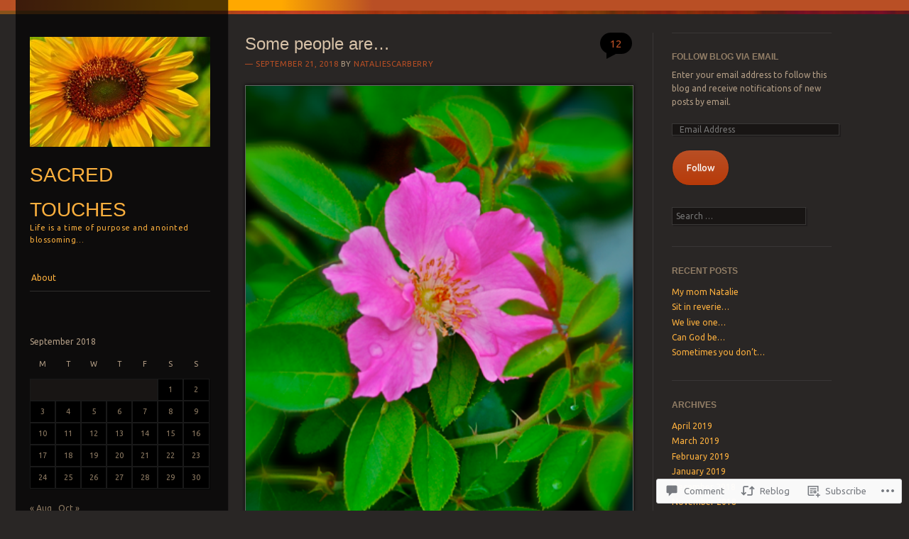

--- FILE ---
content_type: text/html; charset=UTF-8
request_url: https://sacredtouches.com/2018/09/21/some-people-are-4/
body_size: 68233
content:
<!DOCTYPE html>
<!--[if IE 8]>
<html id="ie8" lang="en">
<![endif]-->
<!--[if IE 9]>
<html id="ie9" lang="en">
<![endif]-->
<!--[if !(IE)]><!-->
<html lang="en">
<!--<![endif]-->
<head>
<meta charset="UTF-8" />
<meta name="viewport" content="width=device-width" />
<title>Some people are&#8230; | Sacred Touches</title>
<link rel="profile" href="http://gmpg.org/xfn/11" />
<link rel="pingback" href="https://sacredtouches.com/xmlrpc.php" />
<!--[if lt IE 9]>
<script src="https://s0.wp.com/wp-content/themes/pub/sunspot/js/html5.js?m=1329866217i" type="text/javascript"></script>
<![endif]-->

<meta name='robots' content='max-image-preview:large' />
<meta name="google-site-verification" content="pinterest-dd777.html)" />
<meta name="msvalidate.01" content="pinterest-dd777.html)" />
<meta name="p:domain_verify" content="dd777bae044a4f0bcfc9f44a502c09aa" />

<!-- Async WordPress.com Remote Login -->
<script id="wpcom_remote_login_js">
var wpcom_remote_login_extra_auth = '';
function wpcom_remote_login_remove_dom_node_id( element_id ) {
	var dom_node = document.getElementById( element_id );
	if ( dom_node ) { dom_node.parentNode.removeChild( dom_node ); }
}
function wpcom_remote_login_remove_dom_node_classes( class_name ) {
	var dom_nodes = document.querySelectorAll( '.' + class_name );
	for ( var i = 0; i < dom_nodes.length; i++ ) {
		dom_nodes[ i ].parentNode.removeChild( dom_nodes[ i ] );
	}
}
function wpcom_remote_login_final_cleanup() {
	wpcom_remote_login_remove_dom_node_classes( "wpcom_remote_login_msg" );
	wpcom_remote_login_remove_dom_node_id( "wpcom_remote_login_key" );
	wpcom_remote_login_remove_dom_node_id( "wpcom_remote_login_validate" );
	wpcom_remote_login_remove_dom_node_id( "wpcom_remote_login_js" );
	wpcom_remote_login_remove_dom_node_id( "wpcom_request_access_iframe" );
	wpcom_remote_login_remove_dom_node_id( "wpcom_request_access_styles" );
}

// Watch for messages back from the remote login
window.addEventListener( "message", function( e ) {
	if ( e.origin === "https://r-login.wordpress.com" ) {
		var data = {};
		try {
			data = JSON.parse( e.data );
		} catch( e ) {
			wpcom_remote_login_final_cleanup();
			return;
		}

		if ( data.msg === 'LOGIN' ) {
			// Clean up the login check iframe
			wpcom_remote_login_remove_dom_node_id( "wpcom_remote_login_key" );

			var id_regex = new RegExp( /^[0-9]+$/ );
			var token_regex = new RegExp( /^.*|.*|.*$/ );
			if (
				token_regex.test( data.token )
				&& id_regex.test( data.wpcomid )
			) {
				// We have everything we need to ask for a login
				var script = document.createElement( "script" );
				script.setAttribute( "id", "wpcom_remote_login_validate" );
				script.src = '/remote-login.php?wpcom_remote_login=validate'
					+ '&wpcomid=' + data.wpcomid
					+ '&token=' + encodeURIComponent( data.token )
					+ '&host=' + window.location.protocol
					+ '//' + window.location.hostname
					+ '&postid=72499'
					+ '&is_singular=1';
				document.body.appendChild( script );
			}

			return;
		}

		// Safari ITP, not logged in, so redirect
		if ( data.msg === 'LOGIN-REDIRECT' ) {
			window.location = 'https://wordpress.com/log-in?redirect_to=' + window.location.href;
			return;
		}

		// Safari ITP, storage access failed, remove the request
		if ( data.msg === 'LOGIN-REMOVE' ) {
			var css_zap = 'html { -webkit-transition: margin-top 1s; transition: margin-top 1s; } /* 9001 */ html { margin-top: 0 !important; } * html body { margin-top: 0 !important; } @media screen and ( max-width: 782px ) { html { margin-top: 0 !important; } * html body { margin-top: 0 !important; } }';
			var style_zap = document.createElement( 'style' );
			style_zap.type = 'text/css';
			style_zap.appendChild( document.createTextNode( css_zap ) );
			document.body.appendChild( style_zap );

			var e = document.getElementById( 'wpcom_request_access_iframe' );
			e.parentNode.removeChild( e );

			document.cookie = 'wordpress_com_login_access=denied; path=/; max-age=31536000';

			return;
		}

		// Safari ITP
		if ( data.msg === 'REQUEST_ACCESS' ) {
			console.log( 'request access: safari' );

			// Check ITP iframe enable/disable knob
			if ( wpcom_remote_login_extra_auth !== 'safari_itp_iframe' ) {
				return;
			}

			// If we are in a "private window" there is no ITP.
			var private_window = false;
			try {
				var opendb = window.openDatabase( null, null, null, null );
			} catch( e ) {
				private_window = true;
			}

			if ( private_window ) {
				console.log( 'private window' );
				return;
			}

			var iframe = document.createElement( 'iframe' );
			iframe.id = 'wpcom_request_access_iframe';
			iframe.setAttribute( 'scrolling', 'no' );
			iframe.setAttribute( 'sandbox', 'allow-storage-access-by-user-activation allow-scripts allow-same-origin allow-top-navigation-by-user-activation' );
			iframe.src = 'https://r-login.wordpress.com/remote-login.php?wpcom_remote_login=request_access&origin=' + encodeURIComponent( data.origin ) + '&wpcomid=' + encodeURIComponent( data.wpcomid );

			var css = 'html { -webkit-transition: margin-top 1s; transition: margin-top 1s; } /* 9001 */ html { margin-top: 46px !important; } * html body { margin-top: 46px !important; } @media screen and ( max-width: 660px ) { html { margin-top: 71px !important; } * html body { margin-top: 71px !important; } #wpcom_request_access_iframe { display: block; height: 71px !important; } } #wpcom_request_access_iframe { border: 0px; height: 46px; position: fixed; top: 0; left: 0; width: 100%; min-width: 100%; z-index: 99999; background: #23282d; } ';

			var style = document.createElement( 'style' );
			style.type = 'text/css';
			style.id = 'wpcom_request_access_styles';
			style.appendChild( document.createTextNode( css ) );
			document.body.appendChild( style );

			document.body.appendChild( iframe );
		}

		if ( data.msg === 'DONE' ) {
			wpcom_remote_login_final_cleanup();
		}
	}
}, false );

// Inject the remote login iframe after the page has had a chance to load
// more critical resources
window.addEventListener( "DOMContentLoaded", function( e ) {
	var iframe = document.createElement( "iframe" );
	iframe.style.display = "none";
	iframe.setAttribute( "scrolling", "no" );
	iframe.setAttribute( "id", "wpcom_remote_login_key" );
	iframe.src = "https://r-login.wordpress.com/remote-login.php"
		+ "?wpcom_remote_login=key"
		+ "&origin=aHR0cHM6Ly9zYWNyZWR0b3VjaGVzLmNvbQ%3D%3D"
		+ "&wpcomid=41928858"
		+ "&time=" + Math.floor( Date.now() / 1000 );
	document.body.appendChild( iframe );
}, false );
</script>
<link rel='dns-prefetch' href='//s0.wp.com' />
<link rel='dns-prefetch' href='//widgets.wp.com' />
<link rel='dns-prefetch' href='//wordpress.com' />
<link rel='dns-prefetch' href='//fonts-api.wp.com' />
<link rel="alternate" type="application/rss+xml" title="Sacred Touches &raquo; Feed" href="https://sacredtouches.com/feed/" />
<link rel="alternate" type="application/rss+xml" title="Sacred Touches &raquo; Comments Feed" href="https://sacredtouches.com/comments/feed/" />
<link rel="alternate" type="application/rss+xml" title="Sacred Touches &raquo; Some people are&#8230; Comments Feed" href="https://sacredtouches.com/2018/09/21/some-people-are-4/feed/" />
	<script type="text/javascript">
		/* <![CDATA[ */
		function addLoadEvent(func) {
			var oldonload = window.onload;
			if (typeof window.onload != 'function') {
				window.onload = func;
			} else {
				window.onload = function () {
					oldonload();
					func();
				}
			}
		}
		/* ]]> */
	</script>
	<link crossorigin='anonymous' rel='stylesheet' id='all-css-0-1' href='/wp-content/mu-plugins/likes/jetpack-likes.css?m=1743883414i&cssminify=yes' type='text/css' media='all' />
<style id='wp-emoji-styles-inline-css'>

	img.wp-smiley, img.emoji {
		display: inline !important;
		border: none !important;
		box-shadow: none !important;
		height: 1em !important;
		width: 1em !important;
		margin: 0 0.07em !important;
		vertical-align: -0.1em !important;
		background: none !important;
		padding: 0 !important;
	}
/*# sourceURL=wp-emoji-styles-inline-css */
</style>
<link crossorigin='anonymous' rel='stylesheet' id='all-css-2-1' href='/wp-content/plugins/gutenberg-core/v22.2.0/build/styles/block-library/style.css?m=1764855221i&cssminify=yes' type='text/css' media='all' />
<style id='wp-block-library-inline-css'>
.has-text-align-justify {
	text-align:justify;
}
.has-text-align-justify{text-align:justify;}

/*# sourceURL=wp-block-library-inline-css */
</style><style id='global-styles-inline-css'>
:root{--wp--preset--aspect-ratio--square: 1;--wp--preset--aspect-ratio--4-3: 4/3;--wp--preset--aspect-ratio--3-4: 3/4;--wp--preset--aspect-ratio--3-2: 3/2;--wp--preset--aspect-ratio--2-3: 2/3;--wp--preset--aspect-ratio--16-9: 16/9;--wp--preset--aspect-ratio--9-16: 9/16;--wp--preset--color--black: #000000;--wp--preset--color--cyan-bluish-gray: #abb8c3;--wp--preset--color--white: #ffffff;--wp--preset--color--pale-pink: #f78da7;--wp--preset--color--vivid-red: #cf2e2e;--wp--preset--color--luminous-vivid-orange: #ff6900;--wp--preset--color--luminous-vivid-amber: #fcb900;--wp--preset--color--light-green-cyan: #7bdcb5;--wp--preset--color--vivid-green-cyan: #00d084;--wp--preset--color--pale-cyan-blue: #8ed1fc;--wp--preset--color--vivid-cyan-blue: #0693e3;--wp--preset--color--vivid-purple: #9b51e0;--wp--preset--gradient--vivid-cyan-blue-to-vivid-purple: linear-gradient(135deg,rgb(6,147,227) 0%,rgb(155,81,224) 100%);--wp--preset--gradient--light-green-cyan-to-vivid-green-cyan: linear-gradient(135deg,rgb(122,220,180) 0%,rgb(0,208,130) 100%);--wp--preset--gradient--luminous-vivid-amber-to-luminous-vivid-orange: linear-gradient(135deg,rgb(252,185,0) 0%,rgb(255,105,0) 100%);--wp--preset--gradient--luminous-vivid-orange-to-vivid-red: linear-gradient(135deg,rgb(255,105,0) 0%,rgb(207,46,46) 100%);--wp--preset--gradient--very-light-gray-to-cyan-bluish-gray: linear-gradient(135deg,rgb(238,238,238) 0%,rgb(169,184,195) 100%);--wp--preset--gradient--cool-to-warm-spectrum: linear-gradient(135deg,rgb(74,234,220) 0%,rgb(151,120,209) 20%,rgb(207,42,186) 40%,rgb(238,44,130) 60%,rgb(251,105,98) 80%,rgb(254,248,76) 100%);--wp--preset--gradient--blush-light-purple: linear-gradient(135deg,rgb(255,206,236) 0%,rgb(152,150,240) 100%);--wp--preset--gradient--blush-bordeaux: linear-gradient(135deg,rgb(254,205,165) 0%,rgb(254,45,45) 50%,rgb(107,0,62) 100%);--wp--preset--gradient--luminous-dusk: linear-gradient(135deg,rgb(255,203,112) 0%,rgb(199,81,192) 50%,rgb(65,88,208) 100%);--wp--preset--gradient--pale-ocean: linear-gradient(135deg,rgb(255,245,203) 0%,rgb(182,227,212) 50%,rgb(51,167,181) 100%);--wp--preset--gradient--electric-grass: linear-gradient(135deg,rgb(202,248,128) 0%,rgb(113,206,126) 100%);--wp--preset--gradient--midnight: linear-gradient(135deg,rgb(2,3,129) 0%,rgb(40,116,252) 100%);--wp--preset--font-size--small: 13px;--wp--preset--font-size--medium: 20px;--wp--preset--font-size--large: 36px;--wp--preset--font-size--x-large: 42px;--wp--preset--font-family--albert-sans: 'Albert Sans', sans-serif;--wp--preset--font-family--alegreya: Alegreya, serif;--wp--preset--font-family--arvo: Arvo, serif;--wp--preset--font-family--bodoni-moda: 'Bodoni Moda', serif;--wp--preset--font-family--bricolage-grotesque: 'Bricolage Grotesque', sans-serif;--wp--preset--font-family--cabin: Cabin, sans-serif;--wp--preset--font-family--chivo: Chivo, sans-serif;--wp--preset--font-family--commissioner: Commissioner, sans-serif;--wp--preset--font-family--cormorant: Cormorant, serif;--wp--preset--font-family--courier-prime: 'Courier Prime', monospace;--wp--preset--font-family--crimson-pro: 'Crimson Pro', serif;--wp--preset--font-family--dm-mono: 'DM Mono', monospace;--wp--preset--font-family--dm-sans: 'DM Sans', sans-serif;--wp--preset--font-family--dm-serif-display: 'DM Serif Display', serif;--wp--preset--font-family--domine: Domine, serif;--wp--preset--font-family--eb-garamond: 'EB Garamond', serif;--wp--preset--font-family--epilogue: Epilogue, sans-serif;--wp--preset--font-family--fahkwang: Fahkwang, sans-serif;--wp--preset--font-family--figtree: Figtree, sans-serif;--wp--preset--font-family--fira-sans: 'Fira Sans', sans-serif;--wp--preset--font-family--fjalla-one: 'Fjalla One', sans-serif;--wp--preset--font-family--fraunces: Fraunces, serif;--wp--preset--font-family--gabarito: Gabarito, system-ui;--wp--preset--font-family--ibm-plex-mono: 'IBM Plex Mono', monospace;--wp--preset--font-family--ibm-plex-sans: 'IBM Plex Sans', sans-serif;--wp--preset--font-family--ibarra-real-nova: 'Ibarra Real Nova', serif;--wp--preset--font-family--instrument-serif: 'Instrument Serif', serif;--wp--preset--font-family--inter: Inter, sans-serif;--wp--preset--font-family--josefin-sans: 'Josefin Sans', sans-serif;--wp--preset--font-family--jost: Jost, sans-serif;--wp--preset--font-family--libre-baskerville: 'Libre Baskerville', serif;--wp--preset--font-family--libre-franklin: 'Libre Franklin', sans-serif;--wp--preset--font-family--literata: Literata, serif;--wp--preset--font-family--lora: Lora, serif;--wp--preset--font-family--merriweather: Merriweather, serif;--wp--preset--font-family--montserrat: Montserrat, sans-serif;--wp--preset--font-family--newsreader: Newsreader, serif;--wp--preset--font-family--noto-sans-mono: 'Noto Sans Mono', sans-serif;--wp--preset--font-family--nunito: Nunito, sans-serif;--wp--preset--font-family--open-sans: 'Open Sans', sans-serif;--wp--preset--font-family--overpass: Overpass, sans-serif;--wp--preset--font-family--pt-serif: 'PT Serif', serif;--wp--preset--font-family--petrona: Petrona, serif;--wp--preset--font-family--piazzolla: Piazzolla, serif;--wp--preset--font-family--playfair-display: 'Playfair Display', serif;--wp--preset--font-family--plus-jakarta-sans: 'Plus Jakarta Sans', sans-serif;--wp--preset--font-family--poppins: Poppins, sans-serif;--wp--preset--font-family--raleway: Raleway, sans-serif;--wp--preset--font-family--roboto: Roboto, sans-serif;--wp--preset--font-family--roboto-slab: 'Roboto Slab', serif;--wp--preset--font-family--rubik: Rubik, sans-serif;--wp--preset--font-family--rufina: Rufina, serif;--wp--preset--font-family--sora: Sora, sans-serif;--wp--preset--font-family--source-sans-3: 'Source Sans 3', sans-serif;--wp--preset--font-family--source-serif-4: 'Source Serif 4', serif;--wp--preset--font-family--space-mono: 'Space Mono', monospace;--wp--preset--font-family--syne: Syne, sans-serif;--wp--preset--font-family--texturina: Texturina, serif;--wp--preset--font-family--urbanist: Urbanist, sans-serif;--wp--preset--font-family--work-sans: 'Work Sans', sans-serif;--wp--preset--spacing--20: 0.44rem;--wp--preset--spacing--30: 0.67rem;--wp--preset--spacing--40: 1rem;--wp--preset--spacing--50: 1.5rem;--wp--preset--spacing--60: 2.25rem;--wp--preset--spacing--70: 3.38rem;--wp--preset--spacing--80: 5.06rem;--wp--preset--shadow--natural: 6px 6px 9px rgba(0, 0, 0, 0.2);--wp--preset--shadow--deep: 12px 12px 50px rgba(0, 0, 0, 0.4);--wp--preset--shadow--sharp: 6px 6px 0px rgba(0, 0, 0, 0.2);--wp--preset--shadow--outlined: 6px 6px 0px -3px rgb(255, 255, 255), 6px 6px rgb(0, 0, 0);--wp--preset--shadow--crisp: 6px 6px 0px rgb(0, 0, 0);}:where(.is-layout-flex){gap: 0.5em;}:where(.is-layout-grid){gap: 0.5em;}body .is-layout-flex{display: flex;}.is-layout-flex{flex-wrap: wrap;align-items: center;}.is-layout-flex > :is(*, div){margin: 0;}body .is-layout-grid{display: grid;}.is-layout-grid > :is(*, div){margin: 0;}:where(.wp-block-columns.is-layout-flex){gap: 2em;}:where(.wp-block-columns.is-layout-grid){gap: 2em;}:where(.wp-block-post-template.is-layout-flex){gap: 1.25em;}:where(.wp-block-post-template.is-layout-grid){gap: 1.25em;}.has-black-color{color: var(--wp--preset--color--black) !important;}.has-cyan-bluish-gray-color{color: var(--wp--preset--color--cyan-bluish-gray) !important;}.has-white-color{color: var(--wp--preset--color--white) !important;}.has-pale-pink-color{color: var(--wp--preset--color--pale-pink) !important;}.has-vivid-red-color{color: var(--wp--preset--color--vivid-red) !important;}.has-luminous-vivid-orange-color{color: var(--wp--preset--color--luminous-vivid-orange) !important;}.has-luminous-vivid-amber-color{color: var(--wp--preset--color--luminous-vivid-amber) !important;}.has-light-green-cyan-color{color: var(--wp--preset--color--light-green-cyan) !important;}.has-vivid-green-cyan-color{color: var(--wp--preset--color--vivid-green-cyan) !important;}.has-pale-cyan-blue-color{color: var(--wp--preset--color--pale-cyan-blue) !important;}.has-vivid-cyan-blue-color{color: var(--wp--preset--color--vivid-cyan-blue) !important;}.has-vivid-purple-color{color: var(--wp--preset--color--vivid-purple) !important;}.has-black-background-color{background-color: var(--wp--preset--color--black) !important;}.has-cyan-bluish-gray-background-color{background-color: var(--wp--preset--color--cyan-bluish-gray) !important;}.has-white-background-color{background-color: var(--wp--preset--color--white) !important;}.has-pale-pink-background-color{background-color: var(--wp--preset--color--pale-pink) !important;}.has-vivid-red-background-color{background-color: var(--wp--preset--color--vivid-red) !important;}.has-luminous-vivid-orange-background-color{background-color: var(--wp--preset--color--luminous-vivid-orange) !important;}.has-luminous-vivid-amber-background-color{background-color: var(--wp--preset--color--luminous-vivid-amber) !important;}.has-light-green-cyan-background-color{background-color: var(--wp--preset--color--light-green-cyan) !important;}.has-vivid-green-cyan-background-color{background-color: var(--wp--preset--color--vivid-green-cyan) !important;}.has-pale-cyan-blue-background-color{background-color: var(--wp--preset--color--pale-cyan-blue) !important;}.has-vivid-cyan-blue-background-color{background-color: var(--wp--preset--color--vivid-cyan-blue) !important;}.has-vivid-purple-background-color{background-color: var(--wp--preset--color--vivid-purple) !important;}.has-black-border-color{border-color: var(--wp--preset--color--black) !important;}.has-cyan-bluish-gray-border-color{border-color: var(--wp--preset--color--cyan-bluish-gray) !important;}.has-white-border-color{border-color: var(--wp--preset--color--white) !important;}.has-pale-pink-border-color{border-color: var(--wp--preset--color--pale-pink) !important;}.has-vivid-red-border-color{border-color: var(--wp--preset--color--vivid-red) !important;}.has-luminous-vivid-orange-border-color{border-color: var(--wp--preset--color--luminous-vivid-orange) !important;}.has-luminous-vivid-amber-border-color{border-color: var(--wp--preset--color--luminous-vivid-amber) !important;}.has-light-green-cyan-border-color{border-color: var(--wp--preset--color--light-green-cyan) !important;}.has-vivid-green-cyan-border-color{border-color: var(--wp--preset--color--vivid-green-cyan) !important;}.has-pale-cyan-blue-border-color{border-color: var(--wp--preset--color--pale-cyan-blue) !important;}.has-vivid-cyan-blue-border-color{border-color: var(--wp--preset--color--vivid-cyan-blue) !important;}.has-vivid-purple-border-color{border-color: var(--wp--preset--color--vivid-purple) !important;}.has-vivid-cyan-blue-to-vivid-purple-gradient-background{background: var(--wp--preset--gradient--vivid-cyan-blue-to-vivid-purple) !important;}.has-light-green-cyan-to-vivid-green-cyan-gradient-background{background: var(--wp--preset--gradient--light-green-cyan-to-vivid-green-cyan) !important;}.has-luminous-vivid-amber-to-luminous-vivid-orange-gradient-background{background: var(--wp--preset--gradient--luminous-vivid-amber-to-luminous-vivid-orange) !important;}.has-luminous-vivid-orange-to-vivid-red-gradient-background{background: var(--wp--preset--gradient--luminous-vivid-orange-to-vivid-red) !important;}.has-very-light-gray-to-cyan-bluish-gray-gradient-background{background: var(--wp--preset--gradient--very-light-gray-to-cyan-bluish-gray) !important;}.has-cool-to-warm-spectrum-gradient-background{background: var(--wp--preset--gradient--cool-to-warm-spectrum) !important;}.has-blush-light-purple-gradient-background{background: var(--wp--preset--gradient--blush-light-purple) !important;}.has-blush-bordeaux-gradient-background{background: var(--wp--preset--gradient--blush-bordeaux) !important;}.has-luminous-dusk-gradient-background{background: var(--wp--preset--gradient--luminous-dusk) !important;}.has-pale-ocean-gradient-background{background: var(--wp--preset--gradient--pale-ocean) !important;}.has-electric-grass-gradient-background{background: var(--wp--preset--gradient--electric-grass) !important;}.has-midnight-gradient-background{background: var(--wp--preset--gradient--midnight) !important;}.has-small-font-size{font-size: var(--wp--preset--font-size--small) !important;}.has-medium-font-size{font-size: var(--wp--preset--font-size--medium) !important;}.has-large-font-size{font-size: var(--wp--preset--font-size--large) !important;}.has-x-large-font-size{font-size: var(--wp--preset--font-size--x-large) !important;}.has-albert-sans-font-family{font-family: var(--wp--preset--font-family--albert-sans) !important;}.has-alegreya-font-family{font-family: var(--wp--preset--font-family--alegreya) !important;}.has-arvo-font-family{font-family: var(--wp--preset--font-family--arvo) !important;}.has-bodoni-moda-font-family{font-family: var(--wp--preset--font-family--bodoni-moda) !important;}.has-bricolage-grotesque-font-family{font-family: var(--wp--preset--font-family--bricolage-grotesque) !important;}.has-cabin-font-family{font-family: var(--wp--preset--font-family--cabin) !important;}.has-chivo-font-family{font-family: var(--wp--preset--font-family--chivo) !important;}.has-commissioner-font-family{font-family: var(--wp--preset--font-family--commissioner) !important;}.has-cormorant-font-family{font-family: var(--wp--preset--font-family--cormorant) !important;}.has-courier-prime-font-family{font-family: var(--wp--preset--font-family--courier-prime) !important;}.has-crimson-pro-font-family{font-family: var(--wp--preset--font-family--crimson-pro) !important;}.has-dm-mono-font-family{font-family: var(--wp--preset--font-family--dm-mono) !important;}.has-dm-sans-font-family{font-family: var(--wp--preset--font-family--dm-sans) !important;}.has-dm-serif-display-font-family{font-family: var(--wp--preset--font-family--dm-serif-display) !important;}.has-domine-font-family{font-family: var(--wp--preset--font-family--domine) !important;}.has-eb-garamond-font-family{font-family: var(--wp--preset--font-family--eb-garamond) !important;}.has-epilogue-font-family{font-family: var(--wp--preset--font-family--epilogue) !important;}.has-fahkwang-font-family{font-family: var(--wp--preset--font-family--fahkwang) !important;}.has-figtree-font-family{font-family: var(--wp--preset--font-family--figtree) !important;}.has-fira-sans-font-family{font-family: var(--wp--preset--font-family--fira-sans) !important;}.has-fjalla-one-font-family{font-family: var(--wp--preset--font-family--fjalla-one) !important;}.has-fraunces-font-family{font-family: var(--wp--preset--font-family--fraunces) !important;}.has-gabarito-font-family{font-family: var(--wp--preset--font-family--gabarito) !important;}.has-ibm-plex-mono-font-family{font-family: var(--wp--preset--font-family--ibm-plex-mono) !important;}.has-ibm-plex-sans-font-family{font-family: var(--wp--preset--font-family--ibm-plex-sans) !important;}.has-ibarra-real-nova-font-family{font-family: var(--wp--preset--font-family--ibarra-real-nova) !important;}.has-instrument-serif-font-family{font-family: var(--wp--preset--font-family--instrument-serif) !important;}.has-inter-font-family{font-family: var(--wp--preset--font-family--inter) !important;}.has-josefin-sans-font-family{font-family: var(--wp--preset--font-family--josefin-sans) !important;}.has-jost-font-family{font-family: var(--wp--preset--font-family--jost) !important;}.has-libre-baskerville-font-family{font-family: var(--wp--preset--font-family--libre-baskerville) !important;}.has-libre-franklin-font-family{font-family: var(--wp--preset--font-family--libre-franklin) !important;}.has-literata-font-family{font-family: var(--wp--preset--font-family--literata) !important;}.has-lora-font-family{font-family: var(--wp--preset--font-family--lora) !important;}.has-merriweather-font-family{font-family: var(--wp--preset--font-family--merriweather) !important;}.has-montserrat-font-family{font-family: var(--wp--preset--font-family--montserrat) !important;}.has-newsreader-font-family{font-family: var(--wp--preset--font-family--newsreader) !important;}.has-noto-sans-mono-font-family{font-family: var(--wp--preset--font-family--noto-sans-mono) !important;}.has-nunito-font-family{font-family: var(--wp--preset--font-family--nunito) !important;}.has-open-sans-font-family{font-family: var(--wp--preset--font-family--open-sans) !important;}.has-overpass-font-family{font-family: var(--wp--preset--font-family--overpass) !important;}.has-pt-serif-font-family{font-family: var(--wp--preset--font-family--pt-serif) !important;}.has-petrona-font-family{font-family: var(--wp--preset--font-family--petrona) !important;}.has-piazzolla-font-family{font-family: var(--wp--preset--font-family--piazzolla) !important;}.has-playfair-display-font-family{font-family: var(--wp--preset--font-family--playfair-display) !important;}.has-plus-jakarta-sans-font-family{font-family: var(--wp--preset--font-family--plus-jakarta-sans) !important;}.has-poppins-font-family{font-family: var(--wp--preset--font-family--poppins) !important;}.has-raleway-font-family{font-family: var(--wp--preset--font-family--raleway) !important;}.has-roboto-font-family{font-family: var(--wp--preset--font-family--roboto) !important;}.has-roboto-slab-font-family{font-family: var(--wp--preset--font-family--roboto-slab) !important;}.has-rubik-font-family{font-family: var(--wp--preset--font-family--rubik) !important;}.has-rufina-font-family{font-family: var(--wp--preset--font-family--rufina) !important;}.has-sora-font-family{font-family: var(--wp--preset--font-family--sora) !important;}.has-source-sans-3-font-family{font-family: var(--wp--preset--font-family--source-sans-3) !important;}.has-source-serif-4-font-family{font-family: var(--wp--preset--font-family--source-serif-4) !important;}.has-space-mono-font-family{font-family: var(--wp--preset--font-family--space-mono) !important;}.has-syne-font-family{font-family: var(--wp--preset--font-family--syne) !important;}.has-texturina-font-family{font-family: var(--wp--preset--font-family--texturina) !important;}.has-urbanist-font-family{font-family: var(--wp--preset--font-family--urbanist) !important;}.has-work-sans-font-family{font-family: var(--wp--preset--font-family--work-sans) !important;}
/*# sourceURL=global-styles-inline-css */
</style>

<style id='classic-theme-styles-inline-css'>
/*! This file is auto-generated */
.wp-block-button__link{color:#fff;background-color:#32373c;border-radius:9999px;box-shadow:none;text-decoration:none;padding:calc(.667em + 2px) calc(1.333em + 2px);font-size:1.125em}.wp-block-file__button{background:#32373c;color:#fff;text-decoration:none}
/*# sourceURL=/wp-includes/css/classic-themes.min.css */
</style>
<link crossorigin='anonymous' rel='stylesheet' id='all-css-4-1' href='/_static/??-eJx9j9sOwjAIhl/[base64]&cssminify=yes' type='text/css' media='all' />
<link rel='stylesheet' id='verbum-gutenberg-css-css' href='https://widgets.wp.com/verbum-block-editor/block-editor.css?ver=1738686361' media='all' />
<link crossorigin='anonymous' rel='stylesheet' id='all-css-6-1' href='/_static/??-eJxdjEsKgDAMRC9kDaWiuBDvohStNmkhKeLtjQgi7mbefODIZk4kngSwmBzLEohhToiKTAy7V8c/UiupIAAlCbrmVzzB51NWj/qQywRciHMSYDmjv4sjDrZrbNs717jtAjIlMsI=&cssminify=yes' type='text/css' media='all' />
<link rel='stylesheet' id='ubuntu-css' href='https://fonts-api.wp.com/css?family=Ubuntu%3A400%2C300&#038;ver=20120821' media='all' />
<link crossorigin='anonymous' rel='stylesheet' id='all-css-8-1' href='/_static/??-eJx9y0EKwkAMheELGUNhRF2IZ2mHOI5kktBkKN7eums33b0f3oeLQVYJksB4UyNH6xN6FzcNrJLR48sEi2Vt5+x+wg1pHYx7qeI408Ra1llwfW3yCBVSYM1jVJVdwIvHOv/psz2GdLmndLsO6fMDI31BHQ==&cssminify=yes' type='text/css' media='all' />
<link crossorigin='anonymous' rel='stylesheet' id='print-css-9-1' href='/wp-content/mu-plugins/global-print/global-print.css?m=1465851035i&cssminify=yes' type='text/css' media='print' />
<style id='jetpack-global-styles-frontend-style-inline-css'>
:root { --font-headings: unset; --font-base: unset; --font-headings-default: -apple-system,BlinkMacSystemFont,"Segoe UI",Roboto,Oxygen-Sans,Ubuntu,Cantarell,"Helvetica Neue",sans-serif; --font-base-default: -apple-system,BlinkMacSystemFont,"Segoe UI",Roboto,Oxygen-Sans,Ubuntu,Cantarell,"Helvetica Neue",sans-serif;}
/*# sourceURL=jetpack-global-styles-frontend-style-inline-css */
</style>
<link crossorigin='anonymous' rel='stylesheet' id='all-css-12-1' href='/_static/??-eJyNjcEKwjAQRH/IuFQj9SJ+isRsSLZusqWbUPx7W+lFBPEyzMDMPJhH46XUUCrkZkZukYrCEOro/GPLkEVWwcZBQZObAjrE59tSiXuvuoP/n25UPKh4cmxYouhH+HqrKeSFmyxElrvjX7iZMIaqsFQ2b+JEaFxBw6R13V7zpetPx8PZ9p0dXpQMX7Y=&cssminify=yes' type='text/css' media='all' />
<script type="text/javascript" id="wpcom-actionbar-placeholder-js-extra">
/* <![CDATA[ */
var actionbardata = {"siteID":"41928858","postID":"72499","siteURL":"https://sacredtouches.com","xhrURL":"https://sacredtouches.com/wp-admin/admin-ajax.php","nonce":"a341b530e9","isLoggedIn":"","statusMessage":"","subsEmailDefault":"instantly","proxyScriptUrl":"https://s0.wp.com/wp-content/js/wpcom-proxy-request.js?m=1513050504i&amp;ver=20211021","shortlink":"https://wp.me/p2PVBU-iRl","i18n":{"followedText":"New posts from this site will now appear in your \u003Ca href=\"https://wordpress.com/reader\"\u003EReader\u003C/a\u003E","foldBar":"Collapse this bar","unfoldBar":"Expand this bar","shortLinkCopied":"Shortlink copied to clipboard."}};
//# sourceURL=wpcom-actionbar-placeholder-js-extra
/* ]]> */
</script>
<script type="text/javascript" id="jetpack-mu-wpcom-settings-js-before">
/* <![CDATA[ */
var JETPACK_MU_WPCOM_SETTINGS = {"assetsUrl":"https://s0.wp.com/wp-content/mu-plugins/jetpack-mu-wpcom-plugin/moon/jetpack_vendor/automattic/jetpack-mu-wpcom/src/build/"};
//# sourceURL=jetpack-mu-wpcom-settings-js-before
/* ]]> */
</script>
<script crossorigin='anonymous' type='text/javascript'  src='/_static/??-eJzTLy/QTc7PK0nNK9HPKtYvyinRLSjKr6jUyyrW0QfKZeYl55SmpBaDJLMKS1OLKqGUXm5mHkFFurmZ6UWJJalQxfa5tobmRgamxgZmFpZZACbyLJI='></script>
<script type="text/javascript" id="rlt-proxy-js-after">
/* <![CDATA[ */
	rltInitialize( {"token":null,"iframeOrigins":["https:\/\/widgets.wp.com"]} );
//# sourceURL=rlt-proxy-js-after
/* ]]> */
</script>
<link rel="EditURI" type="application/rsd+xml" title="RSD" href="https://sacredtouches.wordpress.com/xmlrpc.php?rsd" />
<meta name="generator" content="WordPress.com" />
<link rel="canonical" href="https://sacredtouches.com/2018/09/21/some-people-are-4/" />
<link rel='shortlink' href='https://wp.me/p2PVBU-iRl' />
<link rel="alternate" type="application/json+oembed" href="https://public-api.wordpress.com/oembed/?format=json&amp;url=https%3A%2F%2Fsacredtouches.com%2F2018%2F09%2F21%2Fsome-people-are-4%2F&amp;for=wpcom-auto-discovery" /><link rel="alternate" type="application/xml+oembed" href="https://public-api.wordpress.com/oembed/?format=xml&amp;url=https%3A%2F%2Fsacredtouches.com%2F2018%2F09%2F21%2Fsome-people-are-4%2F&amp;for=wpcom-auto-discovery" />
<!-- Jetpack Open Graph Tags -->
<meta property="og:type" content="article" />
<meta property="og:title" content="Some people are&#8230;" />
<meta property="og:url" content="https://sacredtouches.com/2018/09/21/some-people-are-4/" />
<meta property="og:description" content="**Photo taken in her yard by Natalie; text added by Natalie &nbsp;" />
<meta property="article:published_time" content="2018-09-21T17:35:39+00:00" />
<meta property="article:modified_time" content="2018-09-21T17:35:39+00:00" />
<meta property="og:site_name" content="Sacred Touches" />
<meta property="og:image" content="https://sacredtouches.com/wp-content/uploads/2018/09/screen-shot-2018-09-20-at-9-32-13-pm.png" />
<meta property="og:image:secure_url" content="https://sacredtouches.com/wp-content/uploads/2018/09/screen-shot-2018-09-20-at-9-32-13-pm.png" />
<meta property="og:image:width" content="896" />
<meta property="og:image:height" content="1554" />
<meta property="og:image:alt" content="Screen Shot 2018-09-20 at 9.32.13 PM.png" />
<meta property="og:locale" content="en_US" />
<meta property="article:publisher" content="https://www.facebook.com/WordPresscom" />
<meta name="twitter:text:title" content="Some people are&#8230;" />
<meta name="twitter:image" content="https://sacredtouches.com/wp-content/uploads/2018/09/screen-shot-2018-09-20-at-9-32-13-pm.png?w=640" />
<meta name="twitter:image:alt" content="Screen Shot 2018-09-20 at 9.32.13 PM.png" />
<meta name="twitter:card" content="summary_large_image" />

<!-- End Jetpack Open Graph Tags -->
<link rel="shortcut icon" type="image/x-icon" href="https://s0.wp.com/i/favicon.ico?m=1713425267i" sizes="16x16 24x24 32x32 48x48" />
<link rel="icon" type="image/x-icon" href="https://s0.wp.com/i/favicon.ico?m=1713425267i" sizes="16x16 24x24 32x32 48x48" />
<link rel="apple-touch-icon" href="https://s0.wp.com/i/webclip.png?m=1713868326i" />
<link rel='openid.server' href='https://sacredtouches.com/?openidserver=1' />
<link rel='openid.delegate' href='https://sacredtouches.com/' />
<link rel="search" type="application/opensearchdescription+xml" href="https://sacredtouches.com/osd.xml" title="Sacred Touches" />
<link rel="search" type="application/opensearchdescription+xml" href="https://s1.wp.com/opensearch.xml" title="WordPress.com" />
		<style type="text/css">
			.recentcomments a {
				display: inline !important;
				padding: 0 !important;
				margin: 0 !important;
			}

			table.recentcommentsavatartop img.avatar, table.recentcommentsavatarend img.avatar {
				border: 0px;
				margin: 0;
			}

			table.recentcommentsavatartop a, table.recentcommentsavatarend a {
				border: 0px !important;
				background-color: transparent !important;
			}

			td.recentcommentsavatarend, td.recentcommentsavatartop {
				padding: 0px 0px 1px 0px;
				margin: 0px;
			}

			td.recentcommentstextend {
				border: none !important;
				padding: 0px 0px 2px 10px;
			}

			.rtl td.recentcommentstextend {
				padding: 0px 10px 2px 0px;
			}

			td.recentcommentstexttop {
				border: none;
				padding: 0px 0px 0px 10px;
			}

			.rtl td.recentcommentstexttop {
				padding: 0px 10px 0px 0px;
			}
		</style>
		<meta name="description" content="**Photo taken in her yard by Natalie; text added by Natalie &nbsp;" />
	<style type="text/css">
			.site-title a,
		.site-description {
			color: #FCB03E !important;
		}
				.site-header img {
			margin: 0.5em auto 0.8em;
		}
		</style>
				<link rel="stylesheet" id="custom-css-css" type="text/css" href="https://s0.wp.com/?custom-css=1&#038;csblog=2PVBU&#038;cscache=6&#038;csrev=9" />
			<link crossorigin='anonymous' rel='stylesheet' id='all-css-0-3' href='/_static/??-eJyVjkEKwkAMRS9kG2rR4kI8irTpIGknyTCZ0OtXsRXc6fJ9Ho8PS6pQpQQpwF6l6A8SgymU1OO8MbCqwJ0EYYiKs4EtlEKu0ewAvxdYR4/BAPusbiF+pH34N/i+5BRHMB8MM6VC+pS/qGaSV/nG16Y7tZfu3DbHaQXdH15M&cssminify=yes' type='text/css' media='all' />
</head>

<body class="wp-singular post-template-default single single-post postid-72499 single-format-standard wp-theme-pubsunspot customizer-styles-applied jetpack-reblog-enabled">
<div class="sunstrip"></div>
<div id="page" class="hfeed site">
	<div id="wrapper" class="wrap">
				<header id="masthead" class="site-header" role="banner">
			<div class="site-header-inner">

										<a href="https://sacredtouches.com/" title="Sacred Touches" rel="home">
							<img src="https://sacredtouches.com/wp-content/uploads/2013/08/cropped-dsc_00222.jpg" width="257" height="157" alt="" />
						</a>
					
				<hgroup>
					<h1 class="site-title"><a href="https://sacredtouches.com/" title="Sacred Touches" rel="home">Sacred Touches</a></h1>
					<h2 class="site-description">Life is a time of purpose and anointed blossoming&#8230;</h2>
				</hgroup>

				<nav role="navigation" class="site-navigation main-navigation">
					<h1 class="assistive-text">Menu</h1>
					<div class="assistive-text skip-link"><a href="#content" title="Skip to content">Skip to content</a></div>

					<div class="menu-menu-1-container"><ul id="menu-menu-1" class="menu"><li id="menu-item-52013" class="menu-item menu-item-type-post_type menu-item-object-page menu-item-52013"><a href="https://sacredtouches.com/about/">About</a></li>
</ul></div>				</nav>

									<div id="tertiary" class="widget-area" role="complementary">
						<aside id="calendar-3" class="widget widget_calendar"><div id="calendar_wrap" class="calendar_wrap"><table id="wp-calendar" class="wp-calendar-table">
	<caption>September 2018</caption>
	<thead>
	<tr>
		<th scope="col" aria-label="Monday">M</th>
		<th scope="col" aria-label="Tuesday">T</th>
		<th scope="col" aria-label="Wednesday">W</th>
		<th scope="col" aria-label="Thursday">T</th>
		<th scope="col" aria-label="Friday">F</th>
		<th scope="col" aria-label="Saturday">S</th>
		<th scope="col" aria-label="Sunday">S</th>
	</tr>
	</thead>
	<tbody>
	<tr>
		<td colspan="5" class="pad">&nbsp;</td><td><a href="https://sacredtouches.com/2018/09/01/" aria-label="Posts published on September 1, 2018">1</a></td><td><a href="https://sacredtouches.com/2018/09/02/" aria-label="Posts published on September 2, 2018">2</a></td>
	</tr>
	<tr>
		<td><a href="https://sacredtouches.com/2018/09/03/" aria-label="Posts published on September 3, 2018">3</a></td><td><a href="https://sacredtouches.com/2018/09/04/" aria-label="Posts published on September 4, 2018">4</a></td><td><a href="https://sacredtouches.com/2018/09/05/" aria-label="Posts published on September 5, 2018">5</a></td><td><a href="https://sacredtouches.com/2018/09/06/" aria-label="Posts published on September 6, 2018">6</a></td><td><a href="https://sacredtouches.com/2018/09/07/" aria-label="Posts published on September 7, 2018">7</a></td><td><a href="https://sacredtouches.com/2018/09/08/" aria-label="Posts published on September 8, 2018">8</a></td><td><a href="https://sacredtouches.com/2018/09/09/" aria-label="Posts published on September 9, 2018">9</a></td>
	</tr>
	<tr>
		<td><a href="https://sacredtouches.com/2018/09/10/" aria-label="Posts published on September 10, 2018">10</a></td><td><a href="https://sacredtouches.com/2018/09/11/" aria-label="Posts published on September 11, 2018">11</a></td><td><a href="https://sacredtouches.com/2018/09/12/" aria-label="Posts published on September 12, 2018">12</a></td><td><a href="https://sacredtouches.com/2018/09/13/" aria-label="Posts published on September 13, 2018">13</a></td><td><a href="https://sacredtouches.com/2018/09/14/" aria-label="Posts published on September 14, 2018">14</a></td><td><a href="https://sacredtouches.com/2018/09/15/" aria-label="Posts published on September 15, 2018">15</a></td><td><a href="https://sacredtouches.com/2018/09/16/" aria-label="Posts published on September 16, 2018">16</a></td>
	</tr>
	<tr>
		<td><a href="https://sacredtouches.com/2018/09/17/" aria-label="Posts published on September 17, 2018">17</a></td><td><a href="https://sacredtouches.com/2018/09/18/" aria-label="Posts published on September 18, 2018">18</a></td><td><a href="https://sacredtouches.com/2018/09/19/" aria-label="Posts published on September 19, 2018">19</a></td><td><a href="https://sacredtouches.com/2018/09/20/" aria-label="Posts published on September 20, 2018">20</a></td><td><a href="https://sacredtouches.com/2018/09/21/" aria-label="Posts published on September 21, 2018">21</a></td><td><a href="https://sacredtouches.com/2018/09/22/" aria-label="Posts published on September 22, 2018">22</a></td><td><a href="https://sacredtouches.com/2018/09/23/" aria-label="Posts published on September 23, 2018">23</a></td>
	</tr>
	<tr>
		<td><a href="https://sacredtouches.com/2018/09/24/" aria-label="Posts published on September 24, 2018">24</a></td><td><a href="https://sacredtouches.com/2018/09/25/" aria-label="Posts published on September 25, 2018">25</a></td><td><a href="https://sacredtouches.com/2018/09/26/" aria-label="Posts published on September 26, 2018">26</a></td><td><a href="https://sacredtouches.com/2018/09/27/" aria-label="Posts published on September 27, 2018">27</a></td><td><a href="https://sacredtouches.com/2018/09/28/" aria-label="Posts published on September 28, 2018">28</a></td><td><a href="https://sacredtouches.com/2018/09/29/" aria-label="Posts published on September 29, 2018">29</a></td><td><a href="https://sacredtouches.com/2018/09/30/" aria-label="Posts published on September 30, 2018">30</a></td>
	</tr>
	</tbody>
	</table><nav aria-label="Previous and next months" class="wp-calendar-nav">
		<span class="wp-calendar-nav-prev"><a href="https://sacredtouches.com/2018/08/">&laquo; Aug</a></span>
		<span class="pad">&nbsp;</span>
		<span class="wp-calendar-nav-next"><a href="https://sacredtouches.com/2018/10/">Oct &raquo;</a></span>
	</nav></div></aside><aside id="jetpack_my_community-3" class="widget widget_jetpack_my_community"><div class='widgets-multi-column-grid'><ul><li><a href="https://idealideas101.wordpress.com/"><img referrerpolicy="no-referrer" alt='idealideas&#039;s avatar' src='https://1.gravatar.com/avatar/ddd6727505709e2d26a8ccd0931ea061b1bf07857fb5bebd1140e6f4a2496944?s=48&#038;d=identicon&#038;r=G' srcset='https://1.gravatar.com/avatar/ddd6727505709e2d26a8ccd0931ea061b1bf07857fb5bebd1140e6f4a2496944?s=48&#038;d=identicon&#038;r=G 1x, https://1.gravatar.com/avatar/ddd6727505709e2d26a8ccd0931ea061b1bf07857fb5bebd1140e6f4a2496944?s=72&#038;d=identicon&#038;r=G 1.5x, https://1.gravatar.com/avatar/ddd6727505709e2d26a8ccd0931ea061b1bf07857fb5bebd1140e6f4a2496944?s=96&#038;d=identicon&#038;r=G 2x, https://1.gravatar.com/avatar/ddd6727505709e2d26a8ccd0931ea061b1bf07857fb5bebd1140e6f4a2496944?s=144&#038;d=identicon&#038;r=G 3x, https://1.gravatar.com/avatar/ddd6727505709e2d26a8ccd0931ea061b1bf07857fb5bebd1140e6f4a2496944?s=192&#038;d=identicon&#038;r=G 4x' class='avatar avatar-48' height='48' width='48' loading='lazy' decoding='async' /></a></li><li><a href="https://americaoncoffee.blog"><img referrerpolicy="no-referrer" alt='AmericaOnCoffee&#039;s avatar' src='https://0.gravatar.com/avatar/023939db64e2ac39a30c846ca6ef695b53f9d62dd1f9bed096fc28434b7029ae?s=48&#038;d=identicon&#038;r=G' srcset='https://0.gravatar.com/avatar/023939db64e2ac39a30c846ca6ef695b53f9d62dd1f9bed096fc28434b7029ae?s=48&#038;d=identicon&#038;r=G 1x, https://0.gravatar.com/avatar/023939db64e2ac39a30c846ca6ef695b53f9d62dd1f9bed096fc28434b7029ae?s=72&#038;d=identicon&#038;r=G 1.5x, https://0.gravatar.com/avatar/023939db64e2ac39a30c846ca6ef695b53f9d62dd1f9bed096fc28434b7029ae?s=96&#038;d=identicon&#038;r=G 2x, https://0.gravatar.com/avatar/023939db64e2ac39a30c846ca6ef695b53f9d62dd1f9bed096fc28434b7029ae?s=144&#038;d=identicon&#038;r=G 3x, https://0.gravatar.com/avatar/023939db64e2ac39a30c846ca6ef695b53f9d62dd1f9bed096fc28434b7029ae?s=192&#038;d=identicon&#038;r=G 4x' class='avatar avatar-48' height='48' width='48' loading='lazy' decoding='async' /></a></li><li><a href=""><img referrerpolicy="no-referrer" alt='Unknown&#039;s avatar' src='https://0.gravatar.com/avatar/cac69b416f6c73e7c2672258930d8779a430483714b49b218e90dd84a43cd155?s=48&#038;d=identicon&#038;r=G' srcset='https://0.gravatar.com/avatar/cac69b416f6c73e7c2672258930d8779a430483714b49b218e90dd84a43cd155?s=48&#038;d=identicon&#038;r=G 1x, https://0.gravatar.com/avatar/cac69b416f6c73e7c2672258930d8779a430483714b49b218e90dd84a43cd155?s=72&#038;d=identicon&#038;r=G 1.5x, https://0.gravatar.com/avatar/cac69b416f6c73e7c2672258930d8779a430483714b49b218e90dd84a43cd155?s=96&#038;d=identicon&#038;r=G 2x, https://0.gravatar.com/avatar/cac69b416f6c73e7c2672258930d8779a430483714b49b218e90dd84a43cd155?s=144&#038;d=identicon&#038;r=G 3x, https://0.gravatar.com/avatar/cac69b416f6c73e7c2672258930d8779a430483714b49b218e90dd84a43cd155?s=192&#038;d=identicon&#038;r=G 4x' class='avatar avatar-48' height='48' width='48' loading='lazy' decoding='async' /></a></li><li><a href=""><img referrerpolicy="no-referrer" alt='6t7tyh&#039;s avatar' src='https://2.gravatar.com/avatar/823e9438d5dc06254d02020c9e0fc2c5481f4ff17eafa10a3bf4dab1c810a855?s=48&#038;d=identicon&#038;r=G' srcset='https://2.gravatar.com/avatar/823e9438d5dc06254d02020c9e0fc2c5481f4ff17eafa10a3bf4dab1c810a855?s=48&#038;d=identicon&#038;r=G 1x, https://2.gravatar.com/avatar/823e9438d5dc06254d02020c9e0fc2c5481f4ff17eafa10a3bf4dab1c810a855?s=72&#038;d=identicon&#038;r=G 1.5x, https://2.gravatar.com/avatar/823e9438d5dc06254d02020c9e0fc2c5481f4ff17eafa10a3bf4dab1c810a855?s=96&#038;d=identicon&#038;r=G 2x, https://2.gravatar.com/avatar/823e9438d5dc06254d02020c9e0fc2c5481f4ff17eafa10a3bf4dab1c810a855?s=144&#038;d=identicon&#038;r=G 3x, https://2.gravatar.com/avatar/823e9438d5dc06254d02020c9e0fc2c5481f4ff17eafa10a3bf4dab1c810a855?s=192&#038;d=identicon&#038;r=G 4x' class='avatar avatar-48' height='48' width='48' loading='lazy' decoding='async' /></a></li><li><a href="https://healingyourheartfromwithin.com.au"><img referrerpolicy="no-referrer" alt='Mark Lanesbury&#039;s avatar' src='https://1.gravatar.com/avatar/16512ba4822df02cdad4b3684f98f558ef13ee47f9d5663b49a0b0e3aae60527?s=48&#038;d=identicon&#038;r=G' srcset='https://1.gravatar.com/avatar/16512ba4822df02cdad4b3684f98f558ef13ee47f9d5663b49a0b0e3aae60527?s=48&#038;d=identicon&#038;r=G 1x, https://1.gravatar.com/avatar/16512ba4822df02cdad4b3684f98f558ef13ee47f9d5663b49a0b0e3aae60527?s=72&#038;d=identicon&#038;r=G 1.5x, https://1.gravatar.com/avatar/16512ba4822df02cdad4b3684f98f558ef13ee47f9d5663b49a0b0e3aae60527?s=96&#038;d=identicon&#038;r=G 2x, https://1.gravatar.com/avatar/16512ba4822df02cdad4b3684f98f558ef13ee47f9d5663b49a0b0e3aae60527?s=144&#038;d=identicon&#038;r=G 3x, https://1.gravatar.com/avatar/16512ba4822df02cdad4b3684f98f558ef13ee47f9d5663b49a0b0e3aae60527?s=192&#038;d=identicon&#038;r=G 4x' class='avatar avatar-48' height='48' width='48' loading='lazy' decoding='async' /></a></li><li><a href="http://kelleysdiy.com"><img referrerpolicy="no-referrer" alt='kelleysdiy&#039;s avatar' src='https://0.gravatar.com/avatar/66c8f12192e3a8d1b5bd715f809fab6b5f37eecadc5f1b5a9cd541fbae57533a?s=48&#038;d=identicon&#038;r=G' srcset='https://0.gravatar.com/avatar/66c8f12192e3a8d1b5bd715f809fab6b5f37eecadc5f1b5a9cd541fbae57533a?s=48&#038;d=identicon&#038;r=G 1x, https://0.gravatar.com/avatar/66c8f12192e3a8d1b5bd715f809fab6b5f37eecadc5f1b5a9cd541fbae57533a?s=72&#038;d=identicon&#038;r=G 1.5x, https://0.gravatar.com/avatar/66c8f12192e3a8d1b5bd715f809fab6b5f37eecadc5f1b5a9cd541fbae57533a?s=96&#038;d=identicon&#038;r=G 2x, https://0.gravatar.com/avatar/66c8f12192e3a8d1b5bd715f809fab6b5f37eecadc5f1b5a9cd541fbae57533a?s=144&#038;d=identicon&#038;r=G 3x, https://0.gravatar.com/avatar/66c8f12192e3a8d1b5bd715f809fab6b5f37eecadc5f1b5a9cd541fbae57533a?s=192&#038;d=identicon&#038;r=G 4x' class='avatar avatar-48' height='48' width='48' loading='lazy' decoding='async' /></a></li><li><a href="http://theellagraceblog.wordpress.com"><img referrerpolicy="no-referrer" alt='theellagraceblog&#039;s avatar' src='https://2.gravatar.com/avatar/214e747a4a23b40c1e39a973e78b2dbe79bd16317e3f04b8d50f5fe2386243c3?s=48&#038;d=identicon&#038;r=G' srcset='https://2.gravatar.com/avatar/214e747a4a23b40c1e39a973e78b2dbe79bd16317e3f04b8d50f5fe2386243c3?s=48&#038;d=identicon&#038;r=G 1x, https://2.gravatar.com/avatar/214e747a4a23b40c1e39a973e78b2dbe79bd16317e3f04b8d50f5fe2386243c3?s=72&#038;d=identicon&#038;r=G 1.5x, https://2.gravatar.com/avatar/214e747a4a23b40c1e39a973e78b2dbe79bd16317e3f04b8d50f5fe2386243c3?s=96&#038;d=identicon&#038;r=G 2x, https://2.gravatar.com/avatar/214e747a4a23b40c1e39a973e78b2dbe79bd16317e3f04b8d50f5fe2386243c3?s=144&#038;d=identicon&#038;r=G 3x, https://2.gravatar.com/avatar/214e747a4a23b40c1e39a973e78b2dbe79bd16317e3f04b8d50f5fe2386243c3?s=192&#038;d=identicon&#038;r=G 4x' class='avatar avatar-48' height='48' width='48' loading='lazy' decoding='async' /></a></li><li><a href="http://numomie.wordpress.com"><img referrerpolicy="no-referrer" alt='Motherhood&#039;s avatar' src='https://0.gravatar.com/avatar/c1b65a1a1e96eab2ba4e93b3f37c406c4b371d1a0193ef47c7d991e4929fc0fe?s=48&#038;d=identicon&#038;r=G' srcset='https://0.gravatar.com/avatar/c1b65a1a1e96eab2ba4e93b3f37c406c4b371d1a0193ef47c7d991e4929fc0fe?s=48&#038;d=identicon&#038;r=G 1x, https://0.gravatar.com/avatar/c1b65a1a1e96eab2ba4e93b3f37c406c4b371d1a0193ef47c7d991e4929fc0fe?s=72&#038;d=identicon&#038;r=G 1.5x, https://0.gravatar.com/avatar/c1b65a1a1e96eab2ba4e93b3f37c406c4b371d1a0193ef47c7d991e4929fc0fe?s=96&#038;d=identicon&#038;r=G 2x, https://0.gravatar.com/avatar/c1b65a1a1e96eab2ba4e93b3f37c406c4b371d1a0193ef47c7d991e4929fc0fe?s=144&#038;d=identicon&#038;r=G 3x, https://0.gravatar.com/avatar/c1b65a1a1e96eab2ba4e93b3f37c406c4b371d1a0193ef47c7d991e4929fc0fe?s=192&#038;d=identicon&#038;r=G 4x' class='avatar avatar-48' height='48' width='48' loading='lazy' decoding='async' /></a></li><li><a href="http://whatsonsidsmind.wordpress.com"><img referrerpolicy="no-referrer" alt='whatsonsidsmind&#039;s avatar' src='https://0.gravatar.com/avatar/39361835eda403036b256f4c8daa53891524372c4e2238667c9b254c86ef3030?s=48&#038;d=identicon&#038;r=G' srcset='https://0.gravatar.com/avatar/39361835eda403036b256f4c8daa53891524372c4e2238667c9b254c86ef3030?s=48&#038;d=identicon&#038;r=G 1x, https://0.gravatar.com/avatar/39361835eda403036b256f4c8daa53891524372c4e2238667c9b254c86ef3030?s=72&#038;d=identicon&#038;r=G 1.5x, https://0.gravatar.com/avatar/39361835eda403036b256f4c8daa53891524372c4e2238667c9b254c86ef3030?s=96&#038;d=identicon&#038;r=G 2x, https://0.gravatar.com/avatar/39361835eda403036b256f4c8daa53891524372c4e2238667c9b254c86ef3030?s=144&#038;d=identicon&#038;r=G 3x, https://0.gravatar.com/avatar/39361835eda403036b256f4c8daa53891524372c4e2238667c9b254c86ef3030?s=192&#038;d=identicon&#038;r=G 4x' class='avatar avatar-48' height='48' width='48' loading='lazy' decoding='async' /></a></li><li><a href="http://mwsrwritings.com"><img referrerpolicy="no-referrer" alt='Mws R&#039;s avatar' src='https://0.gravatar.com/avatar/f2f3b3d8866a42253b95cde2d8a44c60f9efdcd94731ddf67247a5ec8f200a28?s=48&#038;d=identicon&#038;r=G' srcset='https://0.gravatar.com/avatar/f2f3b3d8866a42253b95cde2d8a44c60f9efdcd94731ddf67247a5ec8f200a28?s=48&#038;d=identicon&#038;r=G 1x, https://0.gravatar.com/avatar/f2f3b3d8866a42253b95cde2d8a44c60f9efdcd94731ddf67247a5ec8f200a28?s=72&#038;d=identicon&#038;r=G 1.5x, https://0.gravatar.com/avatar/f2f3b3d8866a42253b95cde2d8a44c60f9efdcd94731ddf67247a5ec8f200a28?s=96&#038;d=identicon&#038;r=G 2x, https://0.gravatar.com/avatar/f2f3b3d8866a42253b95cde2d8a44c60f9efdcd94731ddf67247a5ec8f200a28?s=144&#038;d=identicon&#038;r=G 3x, https://0.gravatar.com/avatar/f2f3b3d8866a42253b95cde2d8a44c60f9efdcd94731ddf67247a5ec8f200a28?s=192&#038;d=identicon&#038;r=G 4x' class='avatar avatar-48' height='48' width='48' loading='lazy' decoding='async' /></a></li><li><a href="https://tomcubb.com/"><img referrerpolicy="no-referrer" alt='Tom Cubb&#039;s avatar' src='https://0.gravatar.com/avatar/9c5a156cfc5fd987534a42716a99bb7b5c49b676e64a429ecbd832f44c7a2504?s=48&#038;d=identicon&#038;r=G' srcset='https://0.gravatar.com/avatar/9c5a156cfc5fd987534a42716a99bb7b5c49b676e64a429ecbd832f44c7a2504?s=48&#038;d=identicon&#038;r=G 1x, https://0.gravatar.com/avatar/9c5a156cfc5fd987534a42716a99bb7b5c49b676e64a429ecbd832f44c7a2504?s=72&#038;d=identicon&#038;r=G 1.5x, https://0.gravatar.com/avatar/9c5a156cfc5fd987534a42716a99bb7b5c49b676e64a429ecbd832f44c7a2504?s=96&#038;d=identicon&#038;r=G 2x, https://0.gravatar.com/avatar/9c5a156cfc5fd987534a42716a99bb7b5c49b676e64a429ecbd832f44c7a2504?s=144&#038;d=identicon&#038;r=G 3x, https://0.gravatar.com/avatar/9c5a156cfc5fd987534a42716a99bb7b5c49b676e64a429ecbd832f44c7a2504?s=192&#038;d=identicon&#038;r=G 4x' class='avatar avatar-48' height='48' width='48' loading='lazy' decoding='async' /></a></li><li><a href="http://www.tangietwoods.blog"><img referrerpolicy="no-referrer" alt='Unknown&#039;s avatar' src='https://1.gravatar.com/avatar/78727b66a060302d3290a6813e62f015dbad9cf5e121f113afd37e8183fb160c?s=48&#038;d=identicon&#038;r=G' srcset='https://1.gravatar.com/avatar/78727b66a060302d3290a6813e62f015dbad9cf5e121f113afd37e8183fb160c?s=48&#038;d=identicon&#038;r=G 1x, https://1.gravatar.com/avatar/78727b66a060302d3290a6813e62f015dbad9cf5e121f113afd37e8183fb160c?s=72&#038;d=identicon&#038;r=G 1.5x, https://1.gravatar.com/avatar/78727b66a060302d3290a6813e62f015dbad9cf5e121f113afd37e8183fb160c?s=96&#038;d=identicon&#038;r=G 2x, https://1.gravatar.com/avatar/78727b66a060302d3290a6813e62f015dbad9cf5e121f113afd37e8183fb160c?s=144&#038;d=identicon&#038;r=G 3x, https://1.gravatar.com/avatar/78727b66a060302d3290a6813e62f015dbad9cf5e121f113afd37e8183fb160c?s=192&#038;d=identicon&#038;r=G 4x' class='avatar avatar-48' height='48' width='48' loading='lazy' decoding='async' /></a></li><li><a href="http://naturespeaksvolumes.blog"><img referrerpolicy="no-referrer" alt='Unknown&#039;s avatar' src='https://0.gravatar.com/avatar/645f9d8bb2af0352032d2187e17eab9e42d44856dd0e518e1ccff025c3b97cd5?s=48&#038;d=identicon&#038;r=G' srcset='https://0.gravatar.com/avatar/645f9d8bb2af0352032d2187e17eab9e42d44856dd0e518e1ccff025c3b97cd5?s=48&#038;d=identicon&#038;r=G 1x, https://0.gravatar.com/avatar/645f9d8bb2af0352032d2187e17eab9e42d44856dd0e518e1ccff025c3b97cd5?s=72&#038;d=identicon&#038;r=G 1.5x, https://0.gravatar.com/avatar/645f9d8bb2af0352032d2187e17eab9e42d44856dd0e518e1ccff025c3b97cd5?s=96&#038;d=identicon&#038;r=G 2x, https://0.gravatar.com/avatar/645f9d8bb2af0352032d2187e17eab9e42d44856dd0e518e1ccff025c3b97cd5?s=144&#038;d=identicon&#038;r=G 3x, https://0.gravatar.com/avatar/645f9d8bb2af0352032d2187e17eab9e42d44856dd0e518e1ccff025c3b97cd5?s=192&#038;d=identicon&#038;r=G 4x' class='avatar avatar-48' height='48' width='48' loading='lazy' decoding='async' /></a></li><li><a href=""><img referrerpolicy="no-referrer" alt='Breanna Gibbs&#039;s avatar' src='https://1.gravatar.com/avatar/d1d0b03851425fbca421909ddc35d655be28ba1f2b8511678c319e2cbd0d5cdf?s=48&#038;d=identicon&#038;r=G' srcset='https://1.gravatar.com/avatar/d1d0b03851425fbca421909ddc35d655be28ba1f2b8511678c319e2cbd0d5cdf?s=48&#038;d=identicon&#038;r=G 1x, https://1.gravatar.com/avatar/d1d0b03851425fbca421909ddc35d655be28ba1f2b8511678c319e2cbd0d5cdf?s=72&#038;d=identicon&#038;r=G 1.5x, https://1.gravatar.com/avatar/d1d0b03851425fbca421909ddc35d655be28ba1f2b8511678c319e2cbd0d5cdf?s=96&#038;d=identicon&#038;r=G 2x, https://1.gravatar.com/avatar/d1d0b03851425fbca421909ddc35d655be28ba1f2b8511678c319e2cbd0d5cdf?s=144&#038;d=identicon&#038;r=G 3x, https://1.gravatar.com/avatar/d1d0b03851425fbca421909ddc35d655be28ba1f2b8511678c319e2cbd0d5cdf?s=192&#038;d=identicon&#038;r=G 4x' class='avatar avatar-48' height='48' width='48' loading='lazy' decoding='async' /></a></li><li><a href="http://beautifulpeopleinc.wordpress.com"><img referrerpolicy="no-referrer" alt='Maria Cristina Gino Baroso&#039;s avatar' src='https://2.gravatar.com/avatar/25cc5de76b2f7688c8f434b8f9cfdccf273f75e71944e05a29bb58b9f27a7b6d?s=48&#038;d=identicon&#038;r=G' srcset='https://2.gravatar.com/avatar/25cc5de76b2f7688c8f434b8f9cfdccf273f75e71944e05a29bb58b9f27a7b6d?s=48&#038;d=identicon&#038;r=G 1x, https://2.gravatar.com/avatar/25cc5de76b2f7688c8f434b8f9cfdccf273f75e71944e05a29bb58b9f27a7b6d?s=72&#038;d=identicon&#038;r=G 1.5x, https://2.gravatar.com/avatar/25cc5de76b2f7688c8f434b8f9cfdccf273f75e71944e05a29bb58b9f27a7b6d?s=96&#038;d=identicon&#038;r=G 2x, https://2.gravatar.com/avatar/25cc5de76b2f7688c8f434b8f9cfdccf273f75e71944e05a29bb58b9f27a7b6d?s=144&#038;d=identicon&#038;r=G 3x, https://2.gravatar.com/avatar/25cc5de76b2f7688c8f434b8f9cfdccf273f75e71944e05a29bb58b9f27a7b6d?s=192&#038;d=identicon&#038;r=G 4x' class='avatar avatar-48' height='48' width='48' loading='lazy' decoding='async' /></a></li><li><a href=""><img referrerpolicy="no-referrer" alt='happyasamother&#039;s avatar' src='https://0.gravatar.com/avatar/cd517f261caf719144b74517847cb24c4637f42c3c704c573e55ea4a8b492cf9?s=48&#038;d=identicon&#038;r=G' srcset='https://0.gravatar.com/avatar/cd517f261caf719144b74517847cb24c4637f42c3c704c573e55ea4a8b492cf9?s=48&#038;d=identicon&#038;r=G 1x, https://0.gravatar.com/avatar/cd517f261caf719144b74517847cb24c4637f42c3c704c573e55ea4a8b492cf9?s=72&#038;d=identicon&#038;r=G 1.5x, https://0.gravatar.com/avatar/cd517f261caf719144b74517847cb24c4637f42c3c704c573e55ea4a8b492cf9?s=96&#038;d=identicon&#038;r=G 2x, https://0.gravatar.com/avatar/cd517f261caf719144b74517847cb24c4637f42c3c704c573e55ea4a8b492cf9?s=144&#038;d=identicon&#038;r=G 3x, https://0.gravatar.com/avatar/cd517f261caf719144b74517847cb24c4637f42c3c704c573e55ea4a8b492cf9?s=192&#038;d=identicon&#038;r=G 4x' class='avatar avatar-48' height='48' width='48' loading='lazy' decoding='async' /></a></li><li><a href="http://eternitti.wordpress.com"><img referrerpolicy="no-referrer" alt='Unknown&#039;s avatar' src='https://1.gravatar.com/avatar/d535ce2bda8d2168796e7bc0c8b58269abfc9dba7dd14af08268193476cc6560?s=48&#038;d=identicon&#038;r=G' srcset='https://1.gravatar.com/avatar/d535ce2bda8d2168796e7bc0c8b58269abfc9dba7dd14af08268193476cc6560?s=48&#038;d=identicon&#038;r=G 1x, https://1.gravatar.com/avatar/d535ce2bda8d2168796e7bc0c8b58269abfc9dba7dd14af08268193476cc6560?s=72&#038;d=identicon&#038;r=G 1.5x, https://1.gravatar.com/avatar/d535ce2bda8d2168796e7bc0c8b58269abfc9dba7dd14af08268193476cc6560?s=96&#038;d=identicon&#038;r=G 2x, https://1.gravatar.com/avatar/d535ce2bda8d2168796e7bc0c8b58269abfc9dba7dd14af08268193476cc6560?s=144&#038;d=identicon&#038;r=G 3x, https://1.gravatar.com/avatar/d535ce2bda8d2168796e7bc0c8b58269abfc9dba7dd14af08268193476cc6560?s=192&#038;d=identicon&#038;r=G 4x' class='avatar avatar-48' height='48' width='48' loading='lazy' decoding='async' /></a></li><li><a href=""><img referrerpolicy="no-referrer" alt='Unknown&#039;s avatar' src='https://2.gravatar.com/avatar/5accff39ac86070b38857c9c1c9c4eb3ee6ac3bcaf9a4866270bfa897288744d?s=48&#038;d=identicon&#038;r=G' srcset='https://2.gravatar.com/avatar/5accff39ac86070b38857c9c1c9c4eb3ee6ac3bcaf9a4866270bfa897288744d?s=48&#038;d=identicon&#038;r=G 1x, https://2.gravatar.com/avatar/5accff39ac86070b38857c9c1c9c4eb3ee6ac3bcaf9a4866270bfa897288744d?s=72&#038;d=identicon&#038;r=G 1.5x, https://2.gravatar.com/avatar/5accff39ac86070b38857c9c1c9c4eb3ee6ac3bcaf9a4866270bfa897288744d?s=96&#038;d=identicon&#038;r=G 2x, https://2.gravatar.com/avatar/5accff39ac86070b38857c9c1c9c4eb3ee6ac3bcaf9a4866270bfa897288744d?s=144&#038;d=identicon&#038;r=G 3x, https://2.gravatar.com/avatar/5accff39ac86070b38857c9c1c9c4eb3ee6ac3bcaf9a4866270bfa897288744d?s=192&#038;d=identicon&#038;r=G 4x' class='avatar avatar-48' height='48' width='48' loading='lazy' decoding='async' /></a></li><li><a href=""><img referrerpolicy="no-referrer" alt='sugar0561&#039;s avatar' src='https://1.gravatar.com/avatar/4438c7e5e56926172a63e1e57662bb51d3774b436372a899b137a231b61a0600?s=48&#038;d=identicon&#038;r=G' srcset='https://1.gravatar.com/avatar/4438c7e5e56926172a63e1e57662bb51d3774b436372a899b137a231b61a0600?s=48&#038;d=identicon&#038;r=G 1x, https://1.gravatar.com/avatar/4438c7e5e56926172a63e1e57662bb51d3774b436372a899b137a231b61a0600?s=72&#038;d=identicon&#038;r=G 1.5x, https://1.gravatar.com/avatar/4438c7e5e56926172a63e1e57662bb51d3774b436372a899b137a231b61a0600?s=96&#038;d=identicon&#038;r=G 2x, https://1.gravatar.com/avatar/4438c7e5e56926172a63e1e57662bb51d3774b436372a899b137a231b61a0600?s=144&#038;d=identicon&#038;r=G 3x, https://1.gravatar.com/avatar/4438c7e5e56926172a63e1e57662bb51d3774b436372a899b137a231b61a0600?s=192&#038;d=identicon&#038;r=G 4x' class='avatar avatar-48' height='48' width='48' loading='lazy' decoding='async' /></a></li><li><a href="http://daneelyunus.wordpress.com"><img referrerpolicy="no-referrer" alt='Unknown&#039;s avatar' src='https://0.gravatar.com/avatar/0312b94e4392b3fe8fbe1c6aadc172556e8f3b5f9b69c39dd36840fdaf6c9b11?s=48&#038;d=identicon&#038;r=G' srcset='https://0.gravatar.com/avatar/0312b94e4392b3fe8fbe1c6aadc172556e8f3b5f9b69c39dd36840fdaf6c9b11?s=48&#038;d=identicon&#038;r=G 1x, https://0.gravatar.com/avatar/0312b94e4392b3fe8fbe1c6aadc172556e8f3b5f9b69c39dd36840fdaf6c9b11?s=72&#038;d=identicon&#038;r=G 1.5x, https://0.gravatar.com/avatar/0312b94e4392b3fe8fbe1c6aadc172556e8f3b5f9b69c39dd36840fdaf6c9b11?s=96&#038;d=identicon&#038;r=G 2x, https://0.gravatar.com/avatar/0312b94e4392b3fe8fbe1c6aadc172556e8f3b5f9b69c39dd36840fdaf6c9b11?s=144&#038;d=identicon&#038;r=G 3x, https://0.gravatar.com/avatar/0312b94e4392b3fe8fbe1c6aadc172556e8f3b5f9b69c39dd36840fdaf6c9b11?s=192&#038;d=identicon&#038;r=G 4x' class='avatar avatar-48' height='48' width='48' loading='lazy' decoding='async' /></a></li><li><a href="http://www.sweetnicethings.nl"><img referrerpolicy="no-referrer" alt='Nicesweetthings&#039;s avatar' src='https://0.gravatar.com/avatar/f8fd803e003bda6bceb92469d65c49ff17be93c56d91f3ac217249f0ae96d0ce?s=48&#038;d=identicon&#038;r=G' srcset='https://0.gravatar.com/avatar/f8fd803e003bda6bceb92469d65c49ff17be93c56d91f3ac217249f0ae96d0ce?s=48&#038;d=identicon&#038;r=G 1x, https://0.gravatar.com/avatar/f8fd803e003bda6bceb92469d65c49ff17be93c56d91f3ac217249f0ae96d0ce?s=72&#038;d=identicon&#038;r=G 1.5x, https://0.gravatar.com/avatar/f8fd803e003bda6bceb92469d65c49ff17be93c56d91f3ac217249f0ae96d0ce?s=96&#038;d=identicon&#038;r=G 2x, https://0.gravatar.com/avatar/f8fd803e003bda6bceb92469d65c49ff17be93c56d91f3ac217249f0ae96d0ce?s=144&#038;d=identicon&#038;r=G 3x, https://0.gravatar.com/avatar/f8fd803e003bda6bceb92469d65c49ff17be93c56d91f3ac217249f0ae96d0ce?s=192&#038;d=identicon&#038;r=G 4x' class='avatar avatar-48' height='48' width='48' loading='lazy' decoding='async' /></a></li><li><a href="http://faithandbooks.com"><img referrerpolicy="no-referrer" alt='Jerah Alvarado&#039;s avatar' src='https://0.gravatar.com/avatar/081b89401693433c8a1096fe5518453a53cff8e069ec4b788c9b9c53908666a8?s=48&#038;d=identicon&#038;r=G' srcset='https://0.gravatar.com/avatar/081b89401693433c8a1096fe5518453a53cff8e069ec4b788c9b9c53908666a8?s=48&#038;d=identicon&#038;r=G 1x, https://0.gravatar.com/avatar/081b89401693433c8a1096fe5518453a53cff8e069ec4b788c9b9c53908666a8?s=72&#038;d=identicon&#038;r=G 1.5x, https://0.gravatar.com/avatar/081b89401693433c8a1096fe5518453a53cff8e069ec4b788c9b9c53908666a8?s=96&#038;d=identicon&#038;r=G 2x, https://0.gravatar.com/avatar/081b89401693433c8a1096fe5518453a53cff8e069ec4b788c9b9c53908666a8?s=144&#038;d=identicon&#038;r=G 3x, https://0.gravatar.com/avatar/081b89401693433c8a1096fe5518453a53cff8e069ec4b788c9b9c53908666a8?s=192&#038;d=identicon&#038;r=G 4x' class='avatar avatar-48' height='48' width='48' loading='lazy' decoding='async' /></a></li><li><a href="https://mind55555.com/"><img referrerpolicy="no-referrer" alt='Unknown&#039;s avatar' src='https://1.gravatar.com/avatar/d3d05a44da64c5508b2aa80e355a96814006bad2956773f4522c3ab9e87869ec?s=48&#038;d=identicon&#038;r=G' srcset='https://1.gravatar.com/avatar/d3d05a44da64c5508b2aa80e355a96814006bad2956773f4522c3ab9e87869ec?s=48&#038;d=identicon&#038;r=G 1x, https://1.gravatar.com/avatar/d3d05a44da64c5508b2aa80e355a96814006bad2956773f4522c3ab9e87869ec?s=72&#038;d=identicon&#038;r=G 1.5x, https://1.gravatar.com/avatar/d3d05a44da64c5508b2aa80e355a96814006bad2956773f4522c3ab9e87869ec?s=96&#038;d=identicon&#038;r=G 2x, https://1.gravatar.com/avatar/d3d05a44da64c5508b2aa80e355a96814006bad2956773f4522c3ab9e87869ec?s=144&#038;d=identicon&#038;r=G 3x, https://1.gravatar.com/avatar/d3d05a44da64c5508b2aa80e355a96814006bad2956773f4522c3ab9e87869ec?s=192&#038;d=identicon&#038;r=G 4x' class='avatar avatar-48' height='48' width='48' loading='lazy' decoding='async' /></a></li><li><a href=""><img referrerpolicy="no-referrer" alt='Evan Mcgrath&#039;s avatar' src='https://1.gravatar.com/avatar/7225f6c53ac955f2772f24fec9710474f61f1570ba787c4b31abef9438394dad?s=48&#038;d=identicon&#038;r=G' srcset='https://1.gravatar.com/avatar/7225f6c53ac955f2772f24fec9710474f61f1570ba787c4b31abef9438394dad?s=48&#038;d=identicon&#038;r=G 1x, https://1.gravatar.com/avatar/7225f6c53ac955f2772f24fec9710474f61f1570ba787c4b31abef9438394dad?s=72&#038;d=identicon&#038;r=G 1.5x, https://1.gravatar.com/avatar/7225f6c53ac955f2772f24fec9710474f61f1570ba787c4b31abef9438394dad?s=96&#038;d=identicon&#038;r=G 2x, https://1.gravatar.com/avatar/7225f6c53ac955f2772f24fec9710474f61f1570ba787c4b31abef9438394dad?s=144&#038;d=identicon&#038;r=G 3x, https://1.gravatar.com/avatar/7225f6c53ac955f2772f24fec9710474f61f1570ba787c4b31abef9438394dad?s=192&#038;d=identicon&#038;r=G 4x' class='avatar avatar-48' height='48' width='48' loading='lazy' decoding='async' /></a></li><li><a href="http://plumbingandpipefitter.wordpress.com"><img referrerpolicy="no-referrer" alt='Unknown&#039;s avatar' src='https://0.gravatar.com/avatar/6d40731a17e5610222e97e41039753e9906950c6aa91e4e948be7227e01f74c8?s=48&#038;d=identicon&#038;r=G' srcset='https://0.gravatar.com/avatar/6d40731a17e5610222e97e41039753e9906950c6aa91e4e948be7227e01f74c8?s=48&#038;d=identicon&#038;r=G 1x, https://0.gravatar.com/avatar/6d40731a17e5610222e97e41039753e9906950c6aa91e4e948be7227e01f74c8?s=72&#038;d=identicon&#038;r=G 1.5x, https://0.gravatar.com/avatar/6d40731a17e5610222e97e41039753e9906950c6aa91e4e948be7227e01f74c8?s=96&#038;d=identicon&#038;r=G 2x, https://0.gravatar.com/avatar/6d40731a17e5610222e97e41039753e9906950c6aa91e4e948be7227e01f74c8?s=144&#038;d=identicon&#038;r=G 3x, https://0.gravatar.com/avatar/6d40731a17e5610222e97e41039753e9906950c6aa91e4e948be7227e01f74c8?s=192&#038;d=identicon&#038;r=G 4x' class='avatar avatar-48' height='48' width='48' loading='lazy' decoding='async' /></a></li><li><a href="http://myautismlife4.wordpress.com"><img referrerpolicy="no-referrer" alt='Unknown&#039;s avatar' src='https://2.gravatar.com/avatar/ee53122a2d2bcc92da53bf7c1f2fb7710f4b0108128d51f54d7a9a215b2e861e?s=48&#038;d=identicon&#038;r=G' srcset='https://2.gravatar.com/avatar/ee53122a2d2bcc92da53bf7c1f2fb7710f4b0108128d51f54d7a9a215b2e861e?s=48&#038;d=identicon&#038;r=G 1x, https://2.gravatar.com/avatar/ee53122a2d2bcc92da53bf7c1f2fb7710f4b0108128d51f54d7a9a215b2e861e?s=72&#038;d=identicon&#038;r=G 1.5x, https://2.gravatar.com/avatar/ee53122a2d2bcc92da53bf7c1f2fb7710f4b0108128d51f54d7a9a215b2e861e?s=96&#038;d=identicon&#038;r=G 2x, https://2.gravatar.com/avatar/ee53122a2d2bcc92da53bf7c1f2fb7710f4b0108128d51f54d7a9a215b2e861e?s=144&#038;d=identicon&#038;r=G 3x, https://2.gravatar.com/avatar/ee53122a2d2bcc92da53bf7c1f2fb7710f4b0108128d51f54d7a9a215b2e861e?s=192&#038;d=identicon&#038;r=G 4x' class='avatar avatar-48' height='48' width='48' loading='lazy' decoding='async' /></a></li><li><a href="http://booksandfamily.wordpress.com"><img referrerpolicy="no-referrer" alt='Kat Schilling&#039;s avatar' src='https://0.gravatar.com/avatar/ca0e323a1b5bb2bee1cd509bfde2665d0972f62531ed817238d2c6608912867d?s=48&#038;d=identicon&#038;r=G' srcset='https://0.gravatar.com/avatar/ca0e323a1b5bb2bee1cd509bfde2665d0972f62531ed817238d2c6608912867d?s=48&#038;d=identicon&#038;r=G 1x, https://0.gravatar.com/avatar/ca0e323a1b5bb2bee1cd509bfde2665d0972f62531ed817238d2c6608912867d?s=72&#038;d=identicon&#038;r=G 1.5x, https://0.gravatar.com/avatar/ca0e323a1b5bb2bee1cd509bfde2665d0972f62531ed817238d2c6608912867d?s=96&#038;d=identicon&#038;r=G 2x, https://0.gravatar.com/avatar/ca0e323a1b5bb2bee1cd509bfde2665d0972f62531ed817238d2c6608912867d?s=144&#038;d=identicon&#038;r=G 3x, https://0.gravatar.com/avatar/ca0e323a1b5bb2bee1cd509bfde2665d0972f62531ed817238d2c6608912867d?s=192&#038;d=identicon&#038;r=G 4x' class='avatar avatar-48' height='48' width='48' loading='lazy' decoding='async' /></a></li><li><a href="http://www.shubhangirawat.wordpress.com"><img referrerpolicy="no-referrer" alt='Shubhi Rawat&#039;s avatar' src='https://0.gravatar.com/avatar/6939ce6ac2f0fa26593462981e85d93b004cae8b390d65bab8baf1172fc075ca?s=48&#038;d=identicon&#038;r=G' srcset='https://0.gravatar.com/avatar/6939ce6ac2f0fa26593462981e85d93b004cae8b390d65bab8baf1172fc075ca?s=48&#038;d=identicon&#038;r=G 1x, https://0.gravatar.com/avatar/6939ce6ac2f0fa26593462981e85d93b004cae8b390d65bab8baf1172fc075ca?s=72&#038;d=identicon&#038;r=G 1.5x, https://0.gravatar.com/avatar/6939ce6ac2f0fa26593462981e85d93b004cae8b390d65bab8baf1172fc075ca?s=96&#038;d=identicon&#038;r=G 2x, https://0.gravatar.com/avatar/6939ce6ac2f0fa26593462981e85d93b004cae8b390d65bab8baf1172fc075ca?s=144&#038;d=identicon&#038;r=G 3x, https://0.gravatar.com/avatar/6939ce6ac2f0fa26593462981e85d93b004cae8b390d65bab8baf1172fc075ca?s=192&#038;d=identicon&#038;r=G 4x' class='avatar avatar-48' height='48' width='48' loading='lazy' decoding='async' /></a></li><li><a href=""><img referrerpolicy="no-referrer" alt='Unknown&#039;s avatar' src='https://1.gravatar.com/avatar/4d69b92ea24d6f3122fb784d9b3381c8c432ee9d85be9a673b47756a284474ac?s=48&#038;d=identicon&#038;r=G' srcset='https://1.gravatar.com/avatar/4d69b92ea24d6f3122fb784d9b3381c8c432ee9d85be9a673b47756a284474ac?s=48&#038;d=identicon&#038;r=G 1x, https://1.gravatar.com/avatar/4d69b92ea24d6f3122fb784d9b3381c8c432ee9d85be9a673b47756a284474ac?s=72&#038;d=identicon&#038;r=G 1.5x, https://1.gravatar.com/avatar/4d69b92ea24d6f3122fb784d9b3381c8c432ee9d85be9a673b47756a284474ac?s=96&#038;d=identicon&#038;r=G 2x, https://1.gravatar.com/avatar/4d69b92ea24d6f3122fb784d9b3381c8c432ee9d85be9a673b47756a284474ac?s=144&#038;d=identicon&#038;r=G 3x, https://1.gravatar.com/avatar/4d69b92ea24d6f3122fb784d9b3381c8c432ee9d85be9a673b47756a284474ac?s=192&#038;d=identicon&#038;r=G 4x' class='avatar avatar-48' height='48' width='48' loading='lazy' decoding='async' /></a></li><li><a href=""><img referrerpolicy="no-referrer" alt='Blogging with Babes&#039;s avatar' src='https://1.gravatar.com/avatar/111d937b97acf9870d1420aef0abcb116f4c5ef791ed56ace842edbecf96843f?s=48&#038;d=identicon&#038;r=G' srcset='https://1.gravatar.com/avatar/111d937b97acf9870d1420aef0abcb116f4c5ef791ed56ace842edbecf96843f?s=48&#038;d=identicon&#038;r=G 1x, https://1.gravatar.com/avatar/111d937b97acf9870d1420aef0abcb116f4c5ef791ed56ace842edbecf96843f?s=72&#038;d=identicon&#038;r=G 1.5x, https://1.gravatar.com/avatar/111d937b97acf9870d1420aef0abcb116f4c5ef791ed56ace842edbecf96843f?s=96&#038;d=identicon&#038;r=G 2x, https://1.gravatar.com/avatar/111d937b97acf9870d1420aef0abcb116f4c5ef791ed56ace842edbecf96843f?s=144&#038;d=identicon&#038;r=G 3x, https://1.gravatar.com/avatar/111d937b97acf9870d1420aef0abcb116f4c5ef791ed56ace842edbecf96843f?s=192&#038;d=identicon&#038;r=G 4x' class='avatar avatar-48' height='48' width='48' loading='lazy' decoding='async' /></a></li><li><a href="http://mywords45.wordpress.com"><img referrerpolicy="no-referrer" alt='Unknown&#039;s avatar' src='https://2.gravatar.com/avatar/eaeea92a1c4c58619b83def442d96ae46caed1308bf174a8f0c00e0eacfa4df7?s=48&#038;d=identicon&#038;r=G' srcset='https://2.gravatar.com/avatar/eaeea92a1c4c58619b83def442d96ae46caed1308bf174a8f0c00e0eacfa4df7?s=48&#038;d=identicon&#038;r=G 1x, https://2.gravatar.com/avatar/eaeea92a1c4c58619b83def442d96ae46caed1308bf174a8f0c00e0eacfa4df7?s=72&#038;d=identicon&#038;r=G 1.5x, https://2.gravatar.com/avatar/eaeea92a1c4c58619b83def442d96ae46caed1308bf174a8f0c00e0eacfa4df7?s=96&#038;d=identicon&#038;r=G 2x, https://2.gravatar.com/avatar/eaeea92a1c4c58619b83def442d96ae46caed1308bf174a8f0c00e0eacfa4df7?s=144&#038;d=identicon&#038;r=G 3x, https://2.gravatar.com/avatar/eaeea92a1c4c58619b83def442d96ae46caed1308bf174a8f0c00e0eacfa4df7?s=192&#038;d=identicon&#038;r=G 4x' class='avatar avatar-48' height='48' width='48' loading='lazy' decoding='async' /></a></li><li><a href="http://justcallmetaco.wordpress.com"><img referrerpolicy="no-referrer" alt='Unknown&#039;s avatar' src='https://1.gravatar.com/avatar/11ce3e53f76028862a81515f3555e18cec428ffa1f5e32ffe6535316c91bf5c0?s=48&#038;d=identicon&#038;r=G' srcset='https://1.gravatar.com/avatar/11ce3e53f76028862a81515f3555e18cec428ffa1f5e32ffe6535316c91bf5c0?s=48&#038;d=identicon&#038;r=G 1x, https://1.gravatar.com/avatar/11ce3e53f76028862a81515f3555e18cec428ffa1f5e32ffe6535316c91bf5c0?s=72&#038;d=identicon&#038;r=G 1.5x, https://1.gravatar.com/avatar/11ce3e53f76028862a81515f3555e18cec428ffa1f5e32ffe6535316c91bf5c0?s=96&#038;d=identicon&#038;r=G 2x, https://1.gravatar.com/avatar/11ce3e53f76028862a81515f3555e18cec428ffa1f5e32ffe6535316c91bf5c0?s=144&#038;d=identicon&#038;r=G 3x, https://1.gravatar.com/avatar/11ce3e53f76028862a81515f3555e18cec428ffa1f5e32ffe6535316c91bf5c0?s=192&#038;d=identicon&#038;r=G 4x' class='avatar avatar-48' height='48' width='48' loading='lazy' decoding='async' /></a></li><li><a href="http://kentuckyangelfliesagain.wordpress.com"><img referrerpolicy="no-referrer" alt='kentuckyangel24&#039;s avatar' src='https://2.gravatar.com/avatar/2348012bea0d90fadb5949ba42046a4df28ab5e024a4fcd691d01697f2189204?s=48&#038;d=identicon&#038;r=G' srcset='https://2.gravatar.com/avatar/2348012bea0d90fadb5949ba42046a4df28ab5e024a4fcd691d01697f2189204?s=48&#038;d=identicon&#038;r=G 1x, https://2.gravatar.com/avatar/2348012bea0d90fadb5949ba42046a4df28ab5e024a4fcd691d01697f2189204?s=72&#038;d=identicon&#038;r=G 1.5x, https://2.gravatar.com/avatar/2348012bea0d90fadb5949ba42046a4df28ab5e024a4fcd691d01697f2189204?s=96&#038;d=identicon&#038;r=G 2x, https://2.gravatar.com/avatar/2348012bea0d90fadb5949ba42046a4df28ab5e024a4fcd691d01697f2189204?s=144&#038;d=identicon&#038;r=G 3x, https://2.gravatar.com/avatar/2348012bea0d90fadb5949ba42046a4df28ab5e024a4fcd691d01697f2189204?s=192&#038;d=identicon&#038;r=G 4x' class='avatar avatar-48' height='48' width='48' loading='lazy' decoding='async' /></a></li><li><a href="http://majaalifeegmail.wordpress.com"><img referrerpolicy="no-referrer" alt='majaalifee&#039;s avatar' src='https://2.gravatar.com/avatar/5fe61f913b5ff7c1e7ad41d0f59c81557845e200f9dcb9feadf3228f3c8698b7?s=48&#038;d=identicon&#038;r=G' srcset='https://2.gravatar.com/avatar/5fe61f913b5ff7c1e7ad41d0f59c81557845e200f9dcb9feadf3228f3c8698b7?s=48&#038;d=identicon&#038;r=G 1x, https://2.gravatar.com/avatar/5fe61f913b5ff7c1e7ad41d0f59c81557845e200f9dcb9feadf3228f3c8698b7?s=72&#038;d=identicon&#038;r=G 1.5x, https://2.gravatar.com/avatar/5fe61f913b5ff7c1e7ad41d0f59c81557845e200f9dcb9feadf3228f3c8698b7?s=96&#038;d=identicon&#038;r=G 2x, https://2.gravatar.com/avatar/5fe61f913b5ff7c1e7ad41d0f59c81557845e200f9dcb9feadf3228f3c8698b7?s=144&#038;d=identicon&#038;r=G 3x, https://2.gravatar.com/avatar/5fe61f913b5ff7c1e7ad41d0f59c81557845e200f9dcb9feadf3228f3c8698b7?s=192&#038;d=identicon&#038;r=G 4x' class='avatar avatar-48' height='48' width='48' loading='lazy' decoding='async' /></a></li><li><a href="http://whymommawhy.wordpress.com"><img referrerpolicy="no-referrer" alt='WhyMommaWhy&#039;s avatar' src='https://0.gravatar.com/avatar/c23f83205c438d150d5710ed3245718af383ae45c145a6f95dcb9b87c10902f9?s=48&#038;d=identicon&#038;r=G' srcset='https://0.gravatar.com/avatar/c23f83205c438d150d5710ed3245718af383ae45c145a6f95dcb9b87c10902f9?s=48&#038;d=identicon&#038;r=G 1x, https://0.gravatar.com/avatar/c23f83205c438d150d5710ed3245718af383ae45c145a6f95dcb9b87c10902f9?s=72&#038;d=identicon&#038;r=G 1.5x, https://0.gravatar.com/avatar/c23f83205c438d150d5710ed3245718af383ae45c145a6f95dcb9b87c10902f9?s=96&#038;d=identicon&#038;r=G 2x, https://0.gravatar.com/avatar/c23f83205c438d150d5710ed3245718af383ae45c145a6f95dcb9b87c10902f9?s=144&#038;d=identicon&#038;r=G 3x, https://0.gravatar.com/avatar/c23f83205c438d150d5710ed3245718af383ae45c145a6f95dcb9b87c10902f9?s=192&#038;d=identicon&#038;r=G 4x' class='avatar avatar-48' height='48' width='48' loading='lazy' decoding='async' /></a></li><li><a href="http://nicodemasplusthree.wordpress.com"><img referrerpolicy="no-referrer" alt='Rivers Renewed&#039;s avatar' src='https://1.gravatar.com/avatar/77da57ab0edbead616ee965070d5a003b3058fa92e07ae5322a53f0cb686c945?s=48&#038;d=identicon&#038;r=G' srcset='https://1.gravatar.com/avatar/77da57ab0edbead616ee965070d5a003b3058fa92e07ae5322a53f0cb686c945?s=48&#038;d=identicon&#038;r=G 1x, https://1.gravatar.com/avatar/77da57ab0edbead616ee965070d5a003b3058fa92e07ae5322a53f0cb686c945?s=72&#038;d=identicon&#038;r=G 1.5x, https://1.gravatar.com/avatar/77da57ab0edbead616ee965070d5a003b3058fa92e07ae5322a53f0cb686c945?s=96&#038;d=identicon&#038;r=G 2x, https://1.gravatar.com/avatar/77da57ab0edbead616ee965070d5a003b3058fa92e07ae5322a53f0cb686c945?s=144&#038;d=identicon&#038;r=G 3x, https://1.gravatar.com/avatar/77da57ab0edbead616ee965070d5a003b3058fa92e07ae5322a53f0cb686c945?s=192&#038;d=identicon&#038;r=G 4x' class='avatar avatar-48' height='48' width='48' loading='lazy' decoding='async' /></a></li><li><a href="http://thiskeptache.wordpress.com"><img referrerpolicy="no-referrer" alt='thiskeptache&#039;s avatar' src='https://2.gravatar.com/avatar/230518960353e67bc2a2d13b2563a94d23d6423eba9856f558b05ec24e6da9e4?s=48&#038;d=identicon&#038;r=G' srcset='https://2.gravatar.com/avatar/230518960353e67bc2a2d13b2563a94d23d6423eba9856f558b05ec24e6da9e4?s=48&#038;d=identicon&#038;r=G 1x, https://2.gravatar.com/avatar/230518960353e67bc2a2d13b2563a94d23d6423eba9856f558b05ec24e6da9e4?s=72&#038;d=identicon&#038;r=G 1.5x, https://2.gravatar.com/avatar/230518960353e67bc2a2d13b2563a94d23d6423eba9856f558b05ec24e6da9e4?s=96&#038;d=identicon&#038;r=G 2x, https://2.gravatar.com/avatar/230518960353e67bc2a2d13b2563a94d23d6423eba9856f558b05ec24e6da9e4?s=144&#038;d=identicon&#038;r=G 3x, https://2.gravatar.com/avatar/230518960353e67bc2a2d13b2563a94d23d6423eba9856f558b05ec24e6da9e4?s=192&#038;d=identicon&#038;r=G 4x' class='avatar avatar-48' height='48' width='48' loading='lazy' decoding='async' /></a></li><li><a href="http://Lalehchini.com"><img referrerpolicy="no-referrer" alt='Laleh Chini&#039;s avatar' src='https://2.gravatar.com/avatar/e2f7dcb5a7f0f420a443620c48f694c1bb0e0dbeba4049f24a399f94103354a1?s=48&#038;d=identicon&#038;r=G' srcset='https://2.gravatar.com/avatar/e2f7dcb5a7f0f420a443620c48f694c1bb0e0dbeba4049f24a399f94103354a1?s=48&#038;d=identicon&#038;r=G 1x, https://2.gravatar.com/avatar/e2f7dcb5a7f0f420a443620c48f694c1bb0e0dbeba4049f24a399f94103354a1?s=72&#038;d=identicon&#038;r=G 1.5x, https://2.gravatar.com/avatar/e2f7dcb5a7f0f420a443620c48f694c1bb0e0dbeba4049f24a399f94103354a1?s=96&#038;d=identicon&#038;r=G 2x, https://2.gravatar.com/avatar/e2f7dcb5a7f0f420a443620c48f694c1bb0e0dbeba4049f24a399f94103354a1?s=144&#038;d=identicon&#038;r=G 3x, https://2.gravatar.com/avatar/e2f7dcb5a7f0f420a443620c48f694c1bb0e0dbeba4049f24a399f94103354a1?s=192&#038;d=identicon&#038;r=G 4x' class='avatar avatar-48' height='48' width='48' loading='lazy' decoding='async' /></a></li><li><a href="http://wtfaiblog.wordpress.com"><img referrerpolicy="no-referrer" alt='jeffw5382&#039;s avatar' src='https://1.gravatar.com/avatar/d9a86bdd38ff5c187faf2aadd64443948b580883dd719df3d84e754e60b194bf?s=48&#038;d=identicon&#038;r=G' srcset='https://1.gravatar.com/avatar/d9a86bdd38ff5c187faf2aadd64443948b580883dd719df3d84e754e60b194bf?s=48&#038;d=identicon&#038;r=G 1x, https://1.gravatar.com/avatar/d9a86bdd38ff5c187faf2aadd64443948b580883dd719df3d84e754e60b194bf?s=72&#038;d=identicon&#038;r=G 1.5x, https://1.gravatar.com/avatar/d9a86bdd38ff5c187faf2aadd64443948b580883dd719df3d84e754e60b194bf?s=96&#038;d=identicon&#038;r=G 2x, https://1.gravatar.com/avatar/d9a86bdd38ff5c187faf2aadd64443948b580883dd719df3d84e754e60b194bf?s=144&#038;d=identicon&#038;r=G 3x, https://1.gravatar.com/avatar/d9a86bdd38ff5c187faf2aadd64443948b580883dd719df3d84e754e60b194bf?s=192&#038;d=identicon&#038;r=G 4x' class='avatar avatar-48' height='48' width='48' loading='lazy' decoding='async' /></a></li><li><a href=""><img referrerpolicy="no-referrer" alt='Unknown&#039;s avatar' src='https://1.gravatar.com/avatar/16e2bf6e3ce854812e8eb9da3edc29b8546308936f3a5dc0abb5a824771ae867?s=48&#038;d=identicon&#038;r=G' srcset='https://1.gravatar.com/avatar/16e2bf6e3ce854812e8eb9da3edc29b8546308936f3a5dc0abb5a824771ae867?s=48&#038;d=identicon&#038;r=G 1x, https://1.gravatar.com/avatar/16e2bf6e3ce854812e8eb9da3edc29b8546308936f3a5dc0abb5a824771ae867?s=72&#038;d=identicon&#038;r=G 1.5x, https://1.gravatar.com/avatar/16e2bf6e3ce854812e8eb9da3edc29b8546308936f3a5dc0abb5a824771ae867?s=96&#038;d=identicon&#038;r=G 2x, https://1.gravatar.com/avatar/16e2bf6e3ce854812e8eb9da3edc29b8546308936f3a5dc0abb5a824771ae867?s=144&#038;d=identicon&#038;r=G 3x, https://1.gravatar.com/avatar/16e2bf6e3ce854812e8eb9da3edc29b8546308936f3a5dc0abb5a824771ae867?s=192&#038;d=identicon&#038;r=G 4x' class='avatar avatar-48' height='48' width='48' loading='lazy' decoding='async' /></a></li><li><a href="https://aesthesiamag.wordpress.com/"><img referrerpolicy="no-referrer" alt='Aesthesia Mag&#039;s avatar' src='https://1.gravatar.com/avatar/afff42a036ac6f88ee38853088b5429449ac9841f6bd5a74edc71bb9fda3a577?s=48&#038;d=identicon&#038;r=G' srcset='https://1.gravatar.com/avatar/afff42a036ac6f88ee38853088b5429449ac9841f6bd5a74edc71bb9fda3a577?s=48&#038;d=identicon&#038;r=G 1x, https://1.gravatar.com/avatar/afff42a036ac6f88ee38853088b5429449ac9841f6bd5a74edc71bb9fda3a577?s=72&#038;d=identicon&#038;r=G 1.5x, https://1.gravatar.com/avatar/afff42a036ac6f88ee38853088b5429449ac9841f6bd5a74edc71bb9fda3a577?s=96&#038;d=identicon&#038;r=G 2x, https://1.gravatar.com/avatar/afff42a036ac6f88ee38853088b5429449ac9841f6bd5a74edc71bb9fda3a577?s=144&#038;d=identicon&#038;r=G 3x, https://1.gravatar.com/avatar/afff42a036ac6f88ee38853088b5429449ac9841f6bd5a74edc71bb9fda3a577?s=192&#038;d=identicon&#038;r=G 4x' class='avatar avatar-48' height='48' width='48' loading='lazy' decoding='async' /></a></li><li><a href="http://sonofabeach96.wordpress.com"><img referrerpolicy="no-referrer" alt='sonofabeach96&#039;s avatar' src='https://1.gravatar.com/avatar/41f9dc1798d6e81de8054421f1ef9c8b95a30109e04447a2871bf7449d090583?s=48&#038;d=identicon&#038;r=G' srcset='https://1.gravatar.com/avatar/41f9dc1798d6e81de8054421f1ef9c8b95a30109e04447a2871bf7449d090583?s=48&#038;d=identicon&#038;r=G 1x, https://1.gravatar.com/avatar/41f9dc1798d6e81de8054421f1ef9c8b95a30109e04447a2871bf7449d090583?s=72&#038;d=identicon&#038;r=G 1.5x, https://1.gravatar.com/avatar/41f9dc1798d6e81de8054421f1ef9c8b95a30109e04447a2871bf7449d090583?s=96&#038;d=identicon&#038;r=G 2x, https://1.gravatar.com/avatar/41f9dc1798d6e81de8054421f1ef9c8b95a30109e04447a2871bf7449d090583?s=144&#038;d=identicon&#038;r=G 3x, https://1.gravatar.com/avatar/41f9dc1798d6e81de8054421f1ef9c8b95a30109e04447a2871bf7449d090583?s=192&#038;d=identicon&#038;r=G 4x' class='avatar avatar-48' height='48' width='48' loading='lazy' decoding='async' /></a></li><li><a href=""><img referrerpolicy="no-referrer" alt='Rabindranath Pradhan&#039;s avatar' src='https://1.gravatar.com/avatar/7acc1515d7ea8cf42e0c51ea8cbe030eb6ccb4c813e1236fe4d62760836417e7?s=48&#038;d=identicon&#038;r=G' srcset='https://1.gravatar.com/avatar/7acc1515d7ea8cf42e0c51ea8cbe030eb6ccb4c813e1236fe4d62760836417e7?s=48&#038;d=identicon&#038;r=G 1x, https://1.gravatar.com/avatar/7acc1515d7ea8cf42e0c51ea8cbe030eb6ccb4c813e1236fe4d62760836417e7?s=72&#038;d=identicon&#038;r=G 1.5x, https://1.gravatar.com/avatar/7acc1515d7ea8cf42e0c51ea8cbe030eb6ccb4c813e1236fe4d62760836417e7?s=96&#038;d=identicon&#038;r=G 2x, https://1.gravatar.com/avatar/7acc1515d7ea8cf42e0c51ea8cbe030eb6ccb4c813e1236fe4d62760836417e7?s=144&#038;d=identicon&#038;r=G 3x, https://1.gravatar.com/avatar/7acc1515d7ea8cf42e0c51ea8cbe030eb6ccb4c813e1236fe4d62760836417e7?s=192&#038;d=identicon&#038;r=G 4x' class='avatar avatar-48' height='48' width='48' loading='lazy' decoding='async' /></a></li><li><a href="http://bobinettesite.wordpress.com"><img referrerpolicy="no-referrer" alt='Unknown&#039;s avatar' src='https://2.gravatar.com/avatar/5786236122e8ea7858667030c0364d58634f008992717fc8bdc0ec6e9d88b210?s=48&#038;d=identicon&#038;r=G' srcset='https://2.gravatar.com/avatar/5786236122e8ea7858667030c0364d58634f008992717fc8bdc0ec6e9d88b210?s=48&#038;d=identicon&#038;r=G 1x, https://2.gravatar.com/avatar/5786236122e8ea7858667030c0364d58634f008992717fc8bdc0ec6e9d88b210?s=72&#038;d=identicon&#038;r=G 1.5x, https://2.gravatar.com/avatar/5786236122e8ea7858667030c0364d58634f008992717fc8bdc0ec6e9d88b210?s=96&#038;d=identicon&#038;r=G 2x, https://2.gravatar.com/avatar/5786236122e8ea7858667030c0364d58634f008992717fc8bdc0ec6e9d88b210?s=144&#038;d=identicon&#038;r=G 3x, https://2.gravatar.com/avatar/5786236122e8ea7858667030c0364d58634f008992717fc8bdc0ec6e9d88b210?s=192&#038;d=identicon&#038;r=G 4x' class='avatar avatar-48' height='48' width='48' loading='lazy' decoding='async' /></a></li><li><a href="http://francisashis@wordpress.co"><img referrerpolicy="no-referrer" alt='Francis Ashis&#039;s avatar' src='https://2.gravatar.com/avatar/b26458862a15c50f400723081e91e12af68e4f69bb2b96a62ccee8ab2cad5543?s=48&#038;d=identicon&#038;r=G' srcset='https://2.gravatar.com/avatar/b26458862a15c50f400723081e91e12af68e4f69bb2b96a62ccee8ab2cad5543?s=48&#038;d=identicon&#038;r=G 1x, https://2.gravatar.com/avatar/b26458862a15c50f400723081e91e12af68e4f69bb2b96a62ccee8ab2cad5543?s=72&#038;d=identicon&#038;r=G 1.5x, https://2.gravatar.com/avatar/b26458862a15c50f400723081e91e12af68e4f69bb2b96a62ccee8ab2cad5543?s=96&#038;d=identicon&#038;r=G 2x, https://2.gravatar.com/avatar/b26458862a15c50f400723081e91e12af68e4f69bb2b96a62ccee8ab2cad5543?s=144&#038;d=identicon&#038;r=G 3x, https://2.gravatar.com/avatar/b26458862a15c50f400723081e91e12af68e4f69bb2b96a62ccee8ab2cad5543?s=192&#038;d=identicon&#038;r=G 4x' class='avatar avatar-48' height='48' width='48' loading='lazy' decoding='async' /></a></li><li><a href="http://dadzooka.com"><img referrerpolicy="no-referrer" alt='dadzooka&#039;s avatar' src='https://0.gravatar.com/avatar/641f289d3ed2c629171bdba4b40f91fcc6b04f1cc95f52611d620bb3bae36012?s=48&#038;d=identicon&#038;r=G' srcset='https://0.gravatar.com/avatar/641f289d3ed2c629171bdba4b40f91fcc6b04f1cc95f52611d620bb3bae36012?s=48&#038;d=identicon&#038;r=G 1x, https://0.gravatar.com/avatar/641f289d3ed2c629171bdba4b40f91fcc6b04f1cc95f52611d620bb3bae36012?s=72&#038;d=identicon&#038;r=G 1.5x, https://0.gravatar.com/avatar/641f289d3ed2c629171bdba4b40f91fcc6b04f1cc95f52611d620bb3bae36012?s=96&#038;d=identicon&#038;r=G 2x, https://0.gravatar.com/avatar/641f289d3ed2c629171bdba4b40f91fcc6b04f1cc95f52611d620bb3bae36012?s=144&#038;d=identicon&#038;r=G 3x, https://0.gravatar.com/avatar/641f289d3ed2c629171bdba4b40f91fcc6b04f1cc95f52611d620bb3bae36012?s=192&#038;d=identicon&#038;r=G 4x' class='avatar avatar-48' height='48' width='48' loading='lazy' decoding='async' /></a></li><li><a href="http://roksanaamelia.com"><img referrerpolicy="no-referrer" alt='Roksana Amelia&#039;s avatar' src='https://2.gravatar.com/avatar/b6f1f70e3d3f3448dc70981ae9e4df14857c3bf4347a2a3d1cf1420af845868b?s=48&#038;d=identicon&#038;r=G' srcset='https://2.gravatar.com/avatar/b6f1f70e3d3f3448dc70981ae9e4df14857c3bf4347a2a3d1cf1420af845868b?s=48&#038;d=identicon&#038;r=G 1x, https://2.gravatar.com/avatar/b6f1f70e3d3f3448dc70981ae9e4df14857c3bf4347a2a3d1cf1420af845868b?s=72&#038;d=identicon&#038;r=G 1.5x, https://2.gravatar.com/avatar/b6f1f70e3d3f3448dc70981ae9e4df14857c3bf4347a2a3d1cf1420af845868b?s=96&#038;d=identicon&#038;r=G 2x, https://2.gravatar.com/avatar/b6f1f70e3d3f3448dc70981ae9e4df14857c3bf4347a2a3d1cf1420af845868b?s=144&#038;d=identicon&#038;r=G 3x, https://2.gravatar.com/avatar/b6f1f70e3d3f3448dc70981ae9e4df14857c3bf4347a2a3d1cf1420af845868b?s=192&#038;d=identicon&#038;r=G 4x' class='avatar avatar-48' height='48' width='48' loading='lazy' decoding='async' /></a></li><li><a href="http://poetessakosua.wordpress.com"><img referrerpolicy="no-referrer" alt='Poetess Akosua&#039;s avatar' src='https://2.gravatar.com/avatar/b561bb6e27b7c53a8063045aea1f0b46019a84d339f593feeb55e6a0c047032e?s=48&#038;d=identicon&#038;r=G' srcset='https://2.gravatar.com/avatar/b561bb6e27b7c53a8063045aea1f0b46019a84d339f593feeb55e6a0c047032e?s=48&#038;d=identicon&#038;r=G 1x, https://2.gravatar.com/avatar/b561bb6e27b7c53a8063045aea1f0b46019a84d339f593feeb55e6a0c047032e?s=72&#038;d=identicon&#038;r=G 1.5x, https://2.gravatar.com/avatar/b561bb6e27b7c53a8063045aea1f0b46019a84d339f593feeb55e6a0c047032e?s=96&#038;d=identicon&#038;r=G 2x, https://2.gravatar.com/avatar/b561bb6e27b7c53a8063045aea1f0b46019a84d339f593feeb55e6a0c047032e?s=144&#038;d=identicon&#038;r=G 3x, https://2.gravatar.com/avatar/b561bb6e27b7c53a8063045aea1f0b46019a84d339f593feeb55e6a0c047032e?s=192&#038;d=identicon&#038;r=G 4x' class='avatar avatar-48' height='48' width='48' loading='lazy' decoding='async' /></a></li><li><a href="http://healthhappinesshealingnet.wordpress.com"><img referrerpolicy="no-referrer" alt='drjurisharma&#039;s avatar' src='https://0.gravatar.com/avatar/9201fac61312bdb2d9fbc453198ca4c8fc37c5f5948c83a405ece4175173d960?s=48&#038;d=identicon&#038;r=G' srcset='https://0.gravatar.com/avatar/9201fac61312bdb2d9fbc453198ca4c8fc37c5f5948c83a405ece4175173d960?s=48&#038;d=identicon&#038;r=G 1x, https://0.gravatar.com/avatar/9201fac61312bdb2d9fbc453198ca4c8fc37c5f5948c83a405ece4175173d960?s=72&#038;d=identicon&#038;r=G 1.5x, https://0.gravatar.com/avatar/9201fac61312bdb2d9fbc453198ca4c8fc37c5f5948c83a405ece4175173d960?s=96&#038;d=identicon&#038;r=G 2x, https://0.gravatar.com/avatar/9201fac61312bdb2d9fbc453198ca4c8fc37c5f5948c83a405ece4175173d960?s=144&#038;d=identicon&#038;r=G 3x, https://0.gravatar.com/avatar/9201fac61312bdb2d9fbc453198ca4c8fc37c5f5948c83a405ece4175173d960?s=192&#038;d=identicon&#038;r=G 4x' class='avatar avatar-48' height='48' width='48' loading='lazy' decoding='async' /></a></li><li><a href="http://angelfallsmessagesanddistancehealer.wordpress.com"><img referrerpolicy="no-referrer" alt='Universal and angelic readings&#039;s avatar' src='https://0.gravatar.com/avatar/f30c3f9990ced2b846ca5840db9aaa57f0205e42fbbc22f9aa3b094827d2c6c5?s=48&#038;d=identicon&#038;r=G' srcset='https://0.gravatar.com/avatar/f30c3f9990ced2b846ca5840db9aaa57f0205e42fbbc22f9aa3b094827d2c6c5?s=48&#038;d=identicon&#038;r=G 1x, https://0.gravatar.com/avatar/f30c3f9990ced2b846ca5840db9aaa57f0205e42fbbc22f9aa3b094827d2c6c5?s=72&#038;d=identicon&#038;r=G 1.5x, https://0.gravatar.com/avatar/f30c3f9990ced2b846ca5840db9aaa57f0205e42fbbc22f9aa3b094827d2c6c5?s=96&#038;d=identicon&#038;r=G 2x, https://0.gravatar.com/avatar/f30c3f9990ced2b846ca5840db9aaa57f0205e42fbbc22f9aa3b094827d2c6c5?s=144&#038;d=identicon&#038;r=G 3x, https://0.gravatar.com/avatar/f30c3f9990ced2b846ca5840db9aaa57f0205e42fbbc22f9aa3b094827d2c6c5?s=192&#038;d=identicon&#038;r=G 4x' class='avatar avatar-48' height='48' width='48' loading='lazy' decoding='async' /></a></li></ul></div></aside><aside id="text-2" class="widget widget_text"><h1 class="widget-title">Copyright</h1>			<div class="textwidget">All text and photographs are © Natalie Scarberry and https://sacredtouches.wordpress.com/, 2013
“Unauthorized use and/or duplication of this material without the express and written permission from the author of this blog is strictly prohibited. Excerpts and links may be used, provided that full and clear credit is given to Natalie Scarberry and sacredtouches.wordpress.com/ with appropriate and specific direction to the original content.”</div>
		</aside><aside id="text-3" class="widget widget_text"><h1 class="widget-title">Award Free Blog</h1>			<div class="textwidget"></div>
		</aside><aside id="google_translate_widget-2" class="widget widget_google_translate_widget"><div id="google_translate_element"></div></aside>					</div><!-- #tertiary .widget-area -->
				
			</div><!-- .site-header-inner -->
		</header><!-- #masthead .site-header -->

		<div id="main">
		<div id="primary" class="site-content">
			<div id="content" role="main">

			
				
<article id="post-72499" class="post-72499 post type-post status-publish format-standard hentry category-photo-posts">
	<header class="entry-header">
		<h1 class="entry-title">Some people are&#8230;</h1>

		<div class="entry-meta">
			<a href="https://sacredtouches.com/2018/09/21/some-people-are-4/" title="8:35 pm" rel="bookmark"><time class="entry-date" datetime="2018-09-21T20:35:39+03:00" pubdate>September 21, 2018</time></a><span class="byline"> by <span class="author vcard"><a class="url fn n" href="https://sacredtouches.com/author/nataliescarberry/" title="View all posts by nataliescarberry" rel="author">nataliescarberry</a></span></span>		</div><!-- .entry-meta -->

				<p class="comments-link"><a href="https://sacredtouches.com/2018/09/21/some-people-are-4/#comments">12</a></p>
			</header><!-- .entry-header -->

	<div class="entry-content">
		<p style="text-align:center;"><img data-attachment-id="72498" data-permalink="https://sacredtouches.com/screen-shot-2018-09-20-at-9-32-13-pm/" data-orig-file="https://sacredtouches.com/wp-content/uploads/2018/09/screen-shot-2018-09-20-at-9-32-13-pm.png" data-orig-size="380,659" data-comments-opened="1" data-image-meta="{&quot;aperture&quot;:&quot;0&quot;,&quot;credit&quot;:&quot;&quot;,&quot;camera&quot;:&quot;&quot;,&quot;caption&quot;:&quot;&quot;,&quot;created_timestamp&quot;:&quot;0&quot;,&quot;copyright&quot;:&quot;&quot;,&quot;focal_length&quot;:&quot;0&quot;,&quot;iso&quot;:&quot;0&quot;,&quot;shutter_speed&quot;:&quot;0&quot;,&quot;title&quot;:&quot;&quot;,&quot;orientation&quot;:&quot;0&quot;}" data-image-title="Screen Shot 2018-09-20 at 9.32.13 PM" data-image-description="" data-image-caption="" data-medium-file="https://sacredtouches.com/wp-content/uploads/2018/09/screen-shot-2018-09-20-at-9-32-13-pm.png?w=173" data-large-file="https://sacredtouches.com/wp-content/uploads/2018/09/screen-shot-2018-09-20-at-9-32-13-pm.png?w=380" class="alignnone  wp-image-72498" src="https://sacredtouches.com/wp-content/uploads/2018/09/screen-shot-2018-09-20-at-9-32-13-pm.png?w=896&#038;h=1554" alt="Screen Shot 2018-09-20 at 9.32.13 PM.png" width="896" height="1554" srcset="https://sacredtouches.com/wp-content/uploads/2018/09/screen-shot-2018-09-20-at-9-32-13-pm.png 380w, https://sacredtouches.com/wp-content/uploads/2018/09/screen-shot-2018-09-20-at-9-32-13-pm.png?w=86&amp;h=150 86w, https://sacredtouches.com/wp-content/uploads/2018/09/screen-shot-2018-09-20-at-9-32-13-pm.png?w=173&amp;h=300 173w" sizes="(max-width: 896px) 100vw, 896px" /><br />
**Photo taken in her yard by Natalie; text added by Natalie</p>
<p>&nbsp;</p>
<div id="jp-post-flair" class="sharedaddy sd-like-enabled sd-sharing-enabled"><div class="sharedaddy sd-sharing-enabled"><div class="robots-nocontent sd-block sd-social sd-social-official sd-sharing"><h3 class="sd-title">Share this:</h3><div class="sd-content"><ul><li class="share-twitter"><a href="https://twitter.com/share" class="twitter-share-button" data-url="https://sacredtouches.com/2018/09/21/some-people-are-4/" data-text="Some people are..."  data-related="wordpressdotcom">Tweet</a></li><li class="share-pinterest"><div class="pinterest_button"><a href="https://www.pinterest.com/pin/create/button/?url=https%3A%2F%2Fsacredtouches.com%2F2018%2F09%2F21%2Fsome-people-are-4%2F&#038;media=https%3A%2F%2Fsacredtouches.files.wordpress.com%2F2018%2F09%2Fscreen-shot-2018-09-20-at-9-32-13-pm.png&#038;description=Some%20people%20are..." data-pin-do="buttonPin" data-pin-config="beside"><img src="//assets.pinterest.com/images/pidgets/pinit_fg_en_rect_gray_20.png" /></a></div></li><li class="share-facebook"><div class="fb-share-button" data-href="https://sacredtouches.com/2018/09/21/some-people-are-4/" data-layout="button_count"></div></li><li><a href="#" class="sharing-anchor sd-button share-more"><span>More</span></a></li><li class="share-end"></li></ul><div class="sharing-hidden"><div class="inner" style="display: none;width:150px;"><ul style="background-image:none;"><li class="share-print"><a rel="nofollow noopener noreferrer"
				data-shared="sharing-print-72499"
				class="share-print sd-button"
				href="https://sacredtouches.com/2018/09/21/some-people-are-4/#print?share=print"
				target="_blank"
				aria-labelledby="sharing-print-72499"
				>
				<span id="sharing-print-72499" hidden>Click to print (Opens in new window)</span>
				<span>Print</span>
			</a></li><li class="share-end"></li></ul></div></div></div></div></div><div class='sharedaddy sd-block sd-like jetpack-likes-widget-wrapper jetpack-likes-widget-unloaded' id='like-post-wrapper-41928858-72499-696652cde4895' data-src='//widgets.wp.com/likes/index.html?ver=20260113#blog_id=41928858&amp;post_id=72499&amp;origin=sacredtouches.wordpress.com&amp;obj_id=41928858-72499-696652cde4895&amp;domain=sacredtouches.com' data-name='like-post-frame-41928858-72499-696652cde4895' data-title='Like or Reblog'><div class='likes-widget-placeholder post-likes-widget-placeholder' style='height: 55px;'><span class='button'><span>Like</span></span> <span class='loading'>Loading...</span></div><span class='sd-text-color'></span><a class='sd-link-color'></a></div></div>			</div><!-- .entry-content -->

	<footer class="entry-meta">
		This entry was posted in <a href="https://sacredtouches.com/category/photo-posts/" rel="category tag">Photo posts</a>. Bookmark the <a href="https://sacredtouches.com/2018/09/21/some-people-are-4/" title="Permalink to Some people are&#8230;" rel="bookmark">permalink</a>.
			</footer><!-- .entry-meta -->
</article><!-- #post-72499 -->

					<nav role="navigation" id="nav-below" class="site-navigation post-navigation">
		<h1 class="assistive-text">Post navigation</h1>

	
		<div class="nav-previous"><a href="https://sacredtouches.com/2018/09/21/i-wish-you/" rel="prev"><span class="meta-nav">&larr;</span> I wish you&#8230;</a></div>		<div class="nav-next"><a href="https://sacredtouches.com/2018/09/21/as-it-turns-out/" rel="next">As it turns&nbsp;out&#8230; <span class="meta-nav">&rarr;</span></a></div>
	
	</nav><!-- #nav-below -->
	
					<div id="comments" class="comments-area">
	
	
			<h2 class="comments-title">
			12 thoughts on &ldquo;<span>Some people are&#8230;</span>&rdquo;		</h2>

		
		<ol class="commentlist">
				<li class="comment byuser comment-author-perkygmail9 even thread-even depth-1" id="li-comment-79764">
		<article id="comment-79764" class="comment">
			<footer>
				<div class="comment-author vcard">
					<img referrerpolicy="no-referrer" alt='Perky&#039;s avatar' src='https://2.gravatar.com/avatar/ea7114912e8d56736fe74ed3952fe2616485c289cef5e85abef88cd8578acf2d?s=55&#038;d=identicon&#038;r=G' srcset='https://2.gravatar.com/avatar/ea7114912e8d56736fe74ed3952fe2616485c289cef5e85abef88cd8578acf2d?s=55&#038;d=identicon&#038;r=G 1x, https://2.gravatar.com/avatar/ea7114912e8d56736fe74ed3952fe2616485c289cef5e85abef88cd8578acf2d?s=83&#038;d=identicon&#038;r=G 1.5x, https://2.gravatar.com/avatar/ea7114912e8d56736fe74ed3952fe2616485c289cef5e85abef88cd8578acf2d?s=110&#038;d=identicon&#038;r=G 2x, https://2.gravatar.com/avatar/ea7114912e8d56736fe74ed3952fe2616485c289cef5e85abef88cd8578acf2d?s=165&#038;d=identicon&#038;r=G 3x, https://2.gravatar.com/avatar/ea7114912e8d56736fe74ed3952fe2616485c289cef5e85abef88cd8578acf2d?s=220&#038;d=identicon&#038;r=G 4x' class='avatar avatar-55' height='55' width='55' loading='lazy' decoding='async' />					<cite class="fn"><a href="http://perkystories.wordpress.com" class="url" rel="ugc external nofollow">Perky</a></cite> <span class="says">says:</span>				
					<span class="comment-meta commentmetadata">
						<a href="https://sacredtouches.com/2018/09/21/some-people-are-4/#comment-79764"><time pubdate datetime="2018-09-21T20:38:41+03:00">
						September 21, 2018 at 8:38 pm						</time></a>
											</span><!-- .comment-meta .commentmetadata -->
				</div><!-- .comment-author .vcard -->
			</footer>

			<div class="comment-content">
				<p>That&#8217;s  the prettiest  thought 😊</p>
<p id="comment-like-79764" data-liked=comment-not-liked class="comment-likes comment-not-liked"><a href="https://sacredtouches.com/2018/09/21/some-people-are-4/?like_comment=79764&#038;_wpnonce=6c8cca1219" class="comment-like-link needs-login" rel="nofollow" data-blog="41928858"><span>Like</span></a><span id="comment-like-count-79764" class="comment-like-feedback">Liked by <a href="#" class="view-likers" data-like-count="1">1 person</a></span></p>
				<div class="reply">
					<a rel="nofollow" class="comment-reply-link" href="https://sacredtouches.com/2018/09/21/some-people-are-4/?replytocom=79764#respond" data-commentid="79764" data-postid="72499" data-belowelement="comment-79764" data-respondelement="respond" data-replyto="Reply to Perky" aria-label="Reply to Perky">Reply</a>				</div><!-- .reply -->
			</div><!-- .comment-content -->

		</article><!-- #comment-## -->

	<ul class="children">
	<li class="comment byuser comment-author-nataliescarberry bypostauthor odd alt depth-2" id="li-comment-79784">
		<article id="comment-79784" class="comment">
			<footer>
				<div class="comment-author vcard">
					<img referrerpolicy="no-referrer" alt='nataliescarberry&#039;s avatar' src='https://1.gravatar.com/avatar/1acd0f9f858a89f6f541d8ce62eba3a491c3a638541979e239c0bdca5f225494?s=55&#038;d=identicon&#038;r=G' srcset='https://1.gravatar.com/avatar/1acd0f9f858a89f6f541d8ce62eba3a491c3a638541979e239c0bdca5f225494?s=55&#038;d=identicon&#038;r=G 1x, https://1.gravatar.com/avatar/1acd0f9f858a89f6f541d8ce62eba3a491c3a638541979e239c0bdca5f225494?s=83&#038;d=identicon&#038;r=G 1.5x, https://1.gravatar.com/avatar/1acd0f9f858a89f6f541d8ce62eba3a491c3a638541979e239c0bdca5f225494?s=110&#038;d=identicon&#038;r=G 2x, https://1.gravatar.com/avatar/1acd0f9f858a89f6f541d8ce62eba3a491c3a638541979e239c0bdca5f225494?s=165&#038;d=identicon&#038;r=G 3x, https://1.gravatar.com/avatar/1acd0f9f858a89f6f541d8ce62eba3a491c3a638541979e239c0bdca5f225494?s=220&#038;d=identicon&#038;r=G 4x' class='avatar avatar-55' height='55' width='55' loading='lazy' decoding='async' />					<cite class="fn"><a href="https://sacredtouches.wordpress.com" class="url" rel="ugc external nofollow">nataliescarberry</a></cite> <span class="says">says:</span>				
					<span class="comment-meta commentmetadata">
						<a href="https://sacredtouches.com/2018/09/21/some-people-are-4/#comment-79784"><time pubdate datetime="2018-09-22T06:37:07+03:00">
						September 22, 2018 at 6:37 am						</time></a>
											</span><!-- .comment-meta .commentmetadata -->
				</div><!-- .comment-author .vcard -->
			</footer>

			<div class="comment-content">
				<p>Thanks! I think so too❣️😊</p>
<p id="comment-like-79784" data-liked=comment-not-liked class="comment-likes comment-not-liked"><a href="https://sacredtouches.com/2018/09/21/some-people-are-4/?like_comment=79784&#038;_wpnonce=ec0b721b1d" class="comment-like-link needs-login" rel="nofollow" data-blog="41928858"><span>Like</span></a><span id="comment-like-count-79784" class="comment-like-feedback">Like</span></p>
				<div class="reply">
					<a rel="nofollow" class="comment-reply-link" href="https://sacredtouches.com/2018/09/21/some-people-are-4/?replytocom=79784#respond" data-commentid="79784" data-postid="72499" data-belowelement="comment-79784" data-respondelement="respond" data-replyto="Reply to nataliescarberry" aria-label="Reply to nataliescarberry">Reply</a>				</div><!-- .reply -->
			</div><!-- .comment-content -->

		</article><!-- #comment-## -->

	</li><!-- #comment-## -->
</ul><!-- .children -->
</li><!-- #comment-## -->
	<li class="comment byuser comment-author-starsonly even thread-odd thread-alt depth-1" id="li-comment-79766">
		<article id="comment-79766" class="comment">
			<footer>
				<div class="comment-author vcard">
					<img referrerpolicy="no-referrer" alt='CinnamonGirl&#039;s avatar' src='https://1.gravatar.com/avatar/1c48c02be2d4536677300501f0a91283e3031ee17b30c4b810fb549bf73e670e?s=55&#038;d=identicon&#038;r=G' srcset='https://1.gravatar.com/avatar/1c48c02be2d4536677300501f0a91283e3031ee17b30c4b810fb549bf73e670e?s=55&#038;d=identicon&#038;r=G 1x, https://1.gravatar.com/avatar/1c48c02be2d4536677300501f0a91283e3031ee17b30c4b810fb549bf73e670e?s=83&#038;d=identicon&#038;r=G 1.5x, https://1.gravatar.com/avatar/1c48c02be2d4536677300501f0a91283e3031ee17b30c4b810fb549bf73e670e?s=110&#038;d=identicon&#038;r=G 2x, https://1.gravatar.com/avatar/1c48c02be2d4536677300501f0a91283e3031ee17b30c4b810fb549bf73e670e?s=165&#038;d=identicon&#038;r=G 3x, https://1.gravatar.com/avatar/1c48c02be2d4536677300501f0a91283e3031ee17b30c4b810fb549bf73e670e?s=220&#038;d=identicon&#038;r=G 4x' class='avatar avatar-55' height='55' width='55' loading='lazy' decoding='async' />					<cite class="fn"><a href="http://spokenwithtruthblog.wordpress.com" class="url" rel="ugc external nofollow">CinnamonGirl</a></cite> <span class="says">says:</span>				
					<span class="comment-meta commentmetadata">
						<a href="https://sacredtouches.com/2018/09/21/some-people-are-4/#comment-79766"><time pubdate datetime="2018-09-21T21:10:08+03:00">
						September 21, 2018 at 9:10 pm						</time></a>
											</span><!-- .comment-meta .commentmetadata -->
				</div><!-- .comment-author .vcard -->
			</footer>

			<div class="comment-content">
				<p>I love the positive thought.<br />
Hi, lovely. How are you?</p>
<p id="comment-like-79766" data-liked=comment-not-liked class="comment-likes comment-not-liked"><a href="https://sacredtouches.com/2018/09/21/some-people-are-4/?like_comment=79766&#038;_wpnonce=cc7b0e7cb0" class="comment-like-link needs-login" rel="nofollow" data-blog="41928858"><span>Like</span></a><span id="comment-like-count-79766" class="comment-like-feedback">Liked by <a href="#" class="view-likers" data-like-count="1">1 person</a></span></p>
				<div class="reply">
					<a rel="nofollow" class="comment-reply-link" href="https://sacredtouches.com/2018/09/21/some-people-are-4/?replytocom=79766#respond" data-commentid="79766" data-postid="72499" data-belowelement="comment-79766" data-respondelement="respond" data-replyto="Reply to CinnamonGirl" aria-label="Reply to CinnamonGirl">Reply</a>				</div><!-- .reply -->
			</div><!-- .comment-content -->

		</article><!-- #comment-## -->

	<ul class="children">
	<li class="comment byuser comment-author-nataliescarberry bypostauthor odd alt depth-2" id="li-comment-79785">
		<article id="comment-79785" class="comment">
			<footer>
				<div class="comment-author vcard">
					<img referrerpolicy="no-referrer" alt='nataliescarberry&#039;s avatar' src='https://1.gravatar.com/avatar/1acd0f9f858a89f6f541d8ce62eba3a491c3a638541979e239c0bdca5f225494?s=55&#038;d=identicon&#038;r=G' srcset='https://1.gravatar.com/avatar/1acd0f9f858a89f6f541d8ce62eba3a491c3a638541979e239c0bdca5f225494?s=55&#038;d=identicon&#038;r=G 1x, https://1.gravatar.com/avatar/1acd0f9f858a89f6f541d8ce62eba3a491c3a638541979e239c0bdca5f225494?s=83&#038;d=identicon&#038;r=G 1.5x, https://1.gravatar.com/avatar/1acd0f9f858a89f6f541d8ce62eba3a491c3a638541979e239c0bdca5f225494?s=110&#038;d=identicon&#038;r=G 2x, https://1.gravatar.com/avatar/1acd0f9f858a89f6f541d8ce62eba3a491c3a638541979e239c0bdca5f225494?s=165&#038;d=identicon&#038;r=G 3x, https://1.gravatar.com/avatar/1acd0f9f858a89f6f541d8ce62eba3a491c3a638541979e239c0bdca5f225494?s=220&#038;d=identicon&#038;r=G 4x' class='avatar avatar-55' height='55' width='55' loading='lazy' decoding='async' />					<cite class="fn"><a href="https://sacredtouches.wordpress.com" class="url" rel="ugc external nofollow">nataliescarberry</a></cite> <span class="says">says:</span>				
					<span class="comment-meta commentmetadata">
						<a href="https://sacredtouches.com/2018/09/21/some-people-are-4/#comment-79785"><time pubdate datetime="2018-09-22T06:38:39+03:00">
						September 22, 2018 at 6:38 am						</time></a>
											</span><!-- .comment-meta .commentmetadata -->
				</div><!-- .comment-author .vcard -->
			</footer>

			<div class="comment-content">
				<p>Thanks! Hi sweet M🙋‍♀️ I’m not great but I’m hanging in there! You? ❤️❤️❤️xoxoxo xoxoxo xoxo </p>
<p id="comment-like-79785" data-liked=comment-not-liked class="comment-likes comment-not-liked"><a href="https://sacredtouches.com/2018/09/21/some-people-are-4/?like_comment=79785&#038;_wpnonce=d498fd0c4c" class="comment-like-link needs-login" rel="nofollow" data-blog="41928858"><span>Like</span></a><span id="comment-like-count-79785" class="comment-like-feedback">Liked by <a href="#" class="view-likers" data-like-count="1">1 person</a></span></p>
				<div class="reply">
					<a rel="nofollow" class="comment-reply-link" href="https://sacredtouches.com/2018/09/21/some-people-are-4/?replytocom=79785#respond" data-commentid="79785" data-postid="72499" data-belowelement="comment-79785" data-respondelement="respond" data-replyto="Reply to nataliescarberry" aria-label="Reply to nataliescarberry">Reply</a>				</div><!-- .reply -->
			</div><!-- .comment-content -->

		</article><!-- #comment-## -->

	<ul class="children">
	<li class="comment byuser comment-author-starsonly even depth-3" id="li-comment-79809">
		<article id="comment-79809" class="comment">
			<footer>
				<div class="comment-author vcard">
					<img referrerpolicy="no-referrer" alt='CinnamonGirl&#039;s avatar' src='https://1.gravatar.com/avatar/1c48c02be2d4536677300501f0a91283e3031ee17b30c4b810fb549bf73e670e?s=55&#038;d=identicon&#038;r=G' srcset='https://1.gravatar.com/avatar/1c48c02be2d4536677300501f0a91283e3031ee17b30c4b810fb549bf73e670e?s=55&#038;d=identicon&#038;r=G 1x, https://1.gravatar.com/avatar/1c48c02be2d4536677300501f0a91283e3031ee17b30c4b810fb549bf73e670e?s=83&#038;d=identicon&#038;r=G 1.5x, https://1.gravatar.com/avatar/1c48c02be2d4536677300501f0a91283e3031ee17b30c4b810fb549bf73e670e?s=110&#038;d=identicon&#038;r=G 2x, https://1.gravatar.com/avatar/1c48c02be2d4536677300501f0a91283e3031ee17b30c4b810fb549bf73e670e?s=165&#038;d=identicon&#038;r=G 3x, https://1.gravatar.com/avatar/1c48c02be2d4536677300501f0a91283e3031ee17b30c4b810fb549bf73e670e?s=220&#038;d=identicon&#038;r=G 4x' class='avatar avatar-55' height='55' width='55' loading='lazy' decoding='async' />					<cite class="fn"><a href="http://spokenwithtruthblog.wordpress.com" class="url" rel="ugc external nofollow">CinnamonGirl</a></cite> <span class="says">says:</span>				
					<span class="comment-meta commentmetadata">
						<a href="https://sacredtouches.com/2018/09/21/some-people-are-4/#comment-79809"><time pubdate datetime="2018-09-22T16:49:28+03:00">
						September 22, 2018 at 4:49 pm						</time></a>
											</span><!-- .comment-meta .commentmetadata -->
				</div><!-- .comment-author .vcard -->
			</footer>

			<div class="comment-content">
				<p>Oh I hope you feel better sweet Natalie xoxox soft hugs.<br />
I&#8217;m doing ok </p>
<p id="comment-like-79809" data-liked=comment-not-liked class="comment-likes comment-not-liked"><a href="https://sacredtouches.com/2018/09/21/some-people-are-4/?like_comment=79809&#038;_wpnonce=a77df5b9b5" class="comment-like-link needs-login" rel="nofollow" data-blog="41928858"><span>Like</span></a><span id="comment-like-count-79809" class="comment-like-feedback">Liked by <a href="#" class="view-likers" data-like-count="1">1 person</a></span></p>
				<div class="reply">
									</div><!-- .reply -->
			</div><!-- .comment-content -->

		</article><!-- #comment-## -->

	</li><!-- #comment-## -->
	<li class="comment byuser comment-author-nataliescarberry bypostauthor odd alt depth-3" id="li-comment-79845">
		<article id="comment-79845" class="comment">
			<footer>
				<div class="comment-author vcard">
					<img referrerpolicy="no-referrer" alt='nataliescarberry&#039;s avatar' src='https://1.gravatar.com/avatar/1acd0f9f858a89f6f541d8ce62eba3a491c3a638541979e239c0bdca5f225494?s=55&#038;d=identicon&#038;r=G' srcset='https://1.gravatar.com/avatar/1acd0f9f858a89f6f541d8ce62eba3a491c3a638541979e239c0bdca5f225494?s=55&#038;d=identicon&#038;r=G 1x, https://1.gravatar.com/avatar/1acd0f9f858a89f6f541d8ce62eba3a491c3a638541979e239c0bdca5f225494?s=83&#038;d=identicon&#038;r=G 1.5x, https://1.gravatar.com/avatar/1acd0f9f858a89f6f541d8ce62eba3a491c3a638541979e239c0bdca5f225494?s=110&#038;d=identicon&#038;r=G 2x, https://1.gravatar.com/avatar/1acd0f9f858a89f6f541d8ce62eba3a491c3a638541979e239c0bdca5f225494?s=165&#038;d=identicon&#038;r=G 3x, https://1.gravatar.com/avatar/1acd0f9f858a89f6f541d8ce62eba3a491c3a638541979e239c0bdca5f225494?s=220&#038;d=identicon&#038;r=G 4x' class='avatar avatar-55' height='55' width='55' loading='lazy' decoding='async' />					<cite class="fn"><a href="https://sacredtouches.wordpress.com" class="url" rel="ugc external nofollow">nataliescarberry</a></cite> <span class="says">says:</span>				
					<span class="comment-meta commentmetadata">
						<a href="https://sacredtouches.com/2018/09/21/some-people-are-4/#comment-79845"><time pubdate datetime="2018-09-23T07:35:22+03:00">
						September 23, 2018 at 7:35 am						</time></a>
											</span><!-- .comment-meta .commentmetadata -->
				</div><!-- .comment-author .vcard -->
			</footer>

			<div class="comment-content">
				<p>Thanks sweet M! I’m so glad you’re ok❤️❤️❤️xoxoxo </p>
<p id="comment-like-79845" data-liked=comment-not-liked class="comment-likes comment-not-liked"><a href="https://sacredtouches.com/2018/09/21/some-people-are-4/?like_comment=79845&#038;_wpnonce=7426923835" class="comment-like-link needs-login" rel="nofollow" data-blog="41928858"><span>Like</span></a><span id="comment-like-count-79845" class="comment-like-feedback">Liked by <a href="#" class="view-likers" data-like-count="1">1 person</a></span></p>
				<div class="reply">
									</div><!-- .reply -->
			</div><!-- .comment-content -->

		</article><!-- #comment-## -->

	</li><!-- #comment-## -->
</ul><!-- .children -->
</li><!-- #comment-## -->
</ul><!-- .children -->
</li><!-- #comment-## -->
	<li class="comment even thread-even depth-1" id="li-comment-79767">
		<article id="comment-79767" class="comment">
			<footer>
				<div class="comment-author vcard">
					<img referrerpolicy="no-referrer" alt='Virginia&#039;s avatar' src='https://1.gravatar.com/avatar/7b968e0da036e9e6591d6f4a790fc569b522d4ec1b3eb8df080ccbd66f5d32c6?s=55&#038;d=identicon&#038;r=G' srcset='https://1.gravatar.com/avatar/7b968e0da036e9e6591d6f4a790fc569b522d4ec1b3eb8df080ccbd66f5d32c6?s=55&#038;d=identicon&#038;r=G 1x, https://1.gravatar.com/avatar/7b968e0da036e9e6591d6f4a790fc569b522d4ec1b3eb8df080ccbd66f5d32c6?s=83&#038;d=identicon&#038;r=G 1.5x, https://1.gravatar.com/avatar/7b968e0da036e9e6591d6f4a790fc569b522d4ec1b3eb8df080ccbd66f5d32c6?s=110&#038;d=identicon&#038;r=G 2x, https://1.gravatar.com/avatar/7b968e0da036e9e6591d6f4a790fc569b522d4ec1b3eb8df080ccbd66f5d32c6?s=165&#038;d=identicon&#038;r=G 3x, https://1.gravatar.com/avatar/7b968e0da036e9e6591d6f4a790fc569b522d4ec1b3eb8df080ccbd66f5d32c6?s=220&#038;d=identicon&#038;r=G 4x' class='avatar avatar-55' height='55' width='55' loading='lazy' decoding='async' />					<cite class="fn">Virginia</cite> <span class="says">says:</span>				
					<span class="comment-meta commentmetadata">
						<a href="https://sacredtouches.com/2018/09/21/some-people-are-4/#comment-79767"><time pubdate datetime="2018-09-21T21:12:11+03:00">
						September 21, 2018 at 9:12 pm						</time></a>
											</span><!-- .comment-meta .commentmetadata -->
				</div><!-- .comment-author .vcard -->
			</footer>

			<div class="comment-content">
				<p>❤ ❤ ❤</p>
<p id="comment-like-79767" data-liked=comment-not-liked class="comment-likes comment-not-liked"><a href="https://sacredtouches.com/2018/09/21/some-people-are-4/?like_comment=79767&#038;_wpnonce=f4037c86ec" class="comment-like-link needs-login" rel="nofollow" data-blog="41928858"><span>Like</span></a><span id="comment-like-count-79767" class="comment-like-feedback">Liked by <a href="#" class="view-likers" data-like-count="1">1 person</a></span></p>
				<div class="reply">
					<a rel="nofollow" class="comment-reply-link" href="https://sacredtouches.com/2018/09/21/some-people-are-4/?replytocom=79767#respond" data-commentid="79767" data-postid="72499" data-belowelement="comment-79767" data-respondelement="respond" data-replyto="Reply to Virginia" aria-label="Reply to Virginia">Reply</a>				</div><!-- .reply -->
			</div><!-- .comment-content -->

		</article><!-- #comment-## -->

	<ul class="children">
	<li class="comment byuser comment-author-nataliescarberry bypostauthor odd alt depth-2" id="li-comment-79786">
		<article id="comment-79786" class="comment">
			<footer>
				<div class="comment-author vcard">
					<img referrerpolicy="no-referrer" alt='nataliescarberry&#039;s avatar' src='https://1.gravatar.com/avatar/1acd0f9f858a89f6f541d8ce62eba3a491c3a638541979e239c0bdca5f225494?s=55&#038;d=identicon&#038;r=G' srcset='https://1.gravatar.com/avatar/1acd0f9f858a89f6f541d8ce62eba3a491c3a638541979e239c0bdca5f225494?s=55&#038;d=identicon&#038;r=G 1x, https://1.gravatar.com/avatar/1acd0f9f858a89f6f541d8ce62eba3a491c3a638541979e239c0bdca5f225494?s=83&#038;d=identicon&#038;r=G 1.5x, https://1.gravatar.com/avatar/1acd0f9f858a89f6f541d8ce62eba3a491c3a638541979e239c0bdca5f225494?s=110&#038;d=identicon&#038;r=G 2x, https://1.gravatar.com/avatar/1acd0f9f858a89f6f541d8ce62eba3a491c3a638541979e239c0bdca5f225494?s=165&#038;d=identicon&#038;r=G 3x, https://1.gravatar.com/avatar/1acd0f9f858a89f6f541d8ce62eba3a491c3a638541979e239c0bdca5f225494?s=220&#038;d=identicon&#038;r=G 4x' class='avatar avatar-55' height='55' width='55' loading='lazy' decoding='async' />					<cite class="fn"><a href="https://sacredtouches.wordpress.com" class="url" rel="ugc external nofollow">nataliescarberry</a></cite> <span class="says">says:</span>				
					<span class="comment-meta commentmetadata">
						<a href="https://sacredtouches.com/2018/09/21/some-people-are-4/#comment-79786"><time pubdate datetime="2018-09-22T06:38:50+03:00">
						September 22, 2018 at 6:38 am						</time></a>
											</span><!-- .comment-meta .commentmetadata -->
				</div><!-- .comment-author .vcard -->
			</footer>

			<div class="comment-content">
				<p>😊❤️😊❤️</p>
<p id="comment-like-79786" data-liked=comment-not-liked class="comment-likes comment-not-liked"><a href="https://sacredtouches.com/2018/09/21/some-people-are-4/?like_comment=79786&#038;_wpnonce=b5e4f1b1d4" class="comment-like-link needs-login" rel="nofollow" data-blog="41928858"><span>Like</span></a><span id="comment-like-count-79786" class="comment-like-feedback">Like</span></p>
				<div class="reply">
					<a rel="nofollow" class="comment-reply-link" href="https://sacredtouches.com/2018/09/21/some-people-are-4/?replytocom=79786#respond" data-commentid="79786" data-postid="72499" data-belowelement="comment-79786" data-respondelement="respond" data-replyto="Reply to nataliescarberry" aria-label="Reply to nataliescarberry">Reply</a>				</div><!-- .reply -->
			</div><!-- .comment-content -->

		</article><!-- #comment-## -->

	</li><!-- #comment-## -->
</ul><!-- .children -->
</li><!-- #comment-## -->
	<li class="comment byuser comment-author-jubilee5010 even thread-odd thread-alt depth-1" id="li-comment-79770">
		<article id="comment-79770" class="comment">
			<footer>
				<div class="comment-author vcard">
					<img referrerpolicy="no-referrer" alt='DeniseBalog&#039;s avatar' src='https://2.gravatar.com/avatar/e51cf95344ffc6bef701c8c65dfe009cf860981aab3ca6ca3d18acc60e308ea1?s=55&#038;d=identicon&#038;r=G' srcset='https://2.gravatar.com/avatar/e51cf95344ffc6bef701c8c65dfe009cf860981aab3ca6ca3d18acc60e308ea1?s=55&#038;d=identicon&#038;r=G 1x, https://2.gravatar.com/avatar/e51cf95344ffc6bef701c8c65dfe009cf860981aab3ca6ca3d18acc60e308ea1?s=83&#038;d=identicon&#038;r=G 1.5x, https://2.gravatar.com/avatar/e51cf95344ffc6bef701c8c65dfe009cf860981aab3ca6ca3d18acc60e308ea1?s=110&#038;d=identicon&#038;r=G 2x, https://2.gravatar.com/avatar/e51cf95344ffc6bef701c8c65dfe009cf860981aab3ca6ca3d18acc60e308ea1?s=165&#038;d=identicon&#038;r=G 3x, https://2.gravatar.com/avatar/e51cf95344ffc6bef701c8c65dfe009cf860981aab3ca6ca3d18acc60e308ea1?s=220&#038;d=identicon&#038;r=G 4x' class='avatar avatar-55' height='55' width='55' loading='lazy' decoding='async' />					<cite class="fn"><a href="http://denisebalog.wordpress.com" class="url" rel="ugc external nofollow">DeniseBalog</a></cite> <span class="says">says:</span>				
					<span class="comment-meta commentmetadata">
						<a href="https://sacredtouches.com/2018/09/21/some-people-are-4/#comment-79770"><time pubdate datetime="2018-09-21T22:41:53+03:00">
						September 21, 2018 at 10:41 pm						</time></a>
											</span><!-- .comment-meta .commentmetadata -->
				</div><!-- .comment-author .vcard -->
			</footer>

			<div class="comment-content">
				<p>Ouch! That one hurt😊 Yes, you are so right Natalie. Thankful to the thorns have roses. 💕</p>
<p id="comment-like-79770" data-liked=comment-not-liked class="comment-likes comment-not-liked"><a href="https://sacredtouches.com/2018/09/21/some-people-are-4/?like_comment=79770&#038;_wpnonce=16bfeadaa3" class="comment-like-link needs-login" rel="nofollow" data-blog="41928858"><span>Like</span></a><span id="comment-like-count-79770" class="comment-like-feedback">Liked by <a href="#" class="view-likers" data-like-count="1">1 person</a></span></p>
				<div class="reply">
					<a rel="nofollow" class="comment-reply-link" href="https://sacredtouches.com/2018/09/21/some-people-are-4/?replytocom=79770#respond" data-commentid="79770" data-postid="72499" data-belowelement="comment-79770" data-respondelement="respond" data-replyto="Reply to DeniseBalog" aria-label="Reply to DeniseBalog">Reply</a>				</div><!-- .reply -->
			</div><!-- .comment-content -->

		</article><!-- #comment-## -->

	<ul class="children">
	<li class="comment byuser comment-author-nataliescarberry bypostauthor odd alt depth-2" id="li-comment-79789">
		<article id="comment-79789" class="comment">
			<footer>
				<div class="comment-author vcard">
					<img referrerpolicy="no-referrer" alt='nataliescarberry&#039;s avatar' src='https://1.gravatar.com/avatar/1acd0f9f858a89f6f541d8ce62eba3a491c3a638541979e239c0bdca5f225494?s=55&#038;d=identicon&#038;r=G' srcset='https://1.gravatar.com/avatar/1acd0f9f858a89f6f541d8ce62eba3a491c3a638541979e239c0bdca5f225494?s=55&#038;d=identicon&#038;r=G 1x, https://1.gravatar.com/avatar/1acd0f9f858a89f6f541d8ce62eba3a491c3a638541979e239c0bdca5f225494?s=83&#038;d=identicon&#038;r=G 1.5x, https://1.gravatar.com/avatar/1acd0f9f858a89f6f541d8ce62eba3a491c3a638541979e239c0bdca5f225494?s=110&#038;d=identicon&#038;r=G 2x, https://1.gravatar.com/avatar/1acd0f9f858a89f6f541d8ce62eba3a491c3a638541979e239c0bdca5f225494?s=165&#038;d=identicon&#038;r=G 3x, https://1.gravatar.com/avatar/1acd0f9f858a89f6f541d8ce62eba3a491c3a638541979e239c0bdca5f225494?s=220&#038;d=identicon&#038;r=G 4x' class='avatar avatar-55' height='55' width='55' loading='lazy' decoding='async' />					<cite class="fn"><a href="https://sacredtouches.wordpress.com" class="url" rel="ugc external nofollow">nataliescarberry</a></cite> <span class="says">says:</span>				
					<span class="comment-meta commentmetadata">
						<a href="https://sacredtouches.com/2018/09/21/some-people-are-4/#comment-79789"><time pubdate datetime="2018-09-22T06:40:29+03:00">
						September 22, 2018 at 6:40 am						</time></a>
											</span><!-- .comment-meta .commentmetadata -->
				</div><!-- .comment-author .vcard -->
			</footer>

			<div class="comment-content">
				<p>👍😊❤️😊❤️xoxoxo </p>
<p id="comment-like-79789" data-liked=comment-not-liked class="comment-likes comment-not-liked"><a href="https://sacredtouches.com/2018/09/21/some-people-are-4/?like_comment=79789&#038;_wpnonce=7f511c07e6" class="comment-like-link needs-login" rel="nofollow" data-blog="41928858"><span>Like</span></a><span id="comment-like-count-79789" class="comment-like-feedback">Like</span></p>
				<div class="reply">
					<a rel="nofollow" class="comment-reply-link" href="https://sacredtouches.com/2018/09/21/some-people-are-4/?replytocom=79789#respond" data-commentid="79789" data-postid="72499" data-belowelement="comment-79789" data-respondelement="respond" data-replyto="Reply to nataliescarberry" aria-label="Reply to nataliescarberry">Reply</a>				</div><!-- .reply -->
			</div><!-- .comment-content -->

		</article><!-- #comment-## -->

	</li><!-- #comment-## -->
</ul><!-- .children -->
</li><!-- #comment-## -->
	<li class="comment byuser comment-author-thereluctantpoetweb even thread-even depth-1" id="li-comment-79831">
		<article id="comment-79831" class="comment">
			<footer>
				<div class="comment-author vcard">
					<img referrerpolicy="no-referrer" alt='thereluctantpoet&#039;s avatar' src='https://2.gravatar.com/avatar/50bc79fea7580b2370efcdbffd0e387f53990a3c27ea4005ebd9bd6e222ee526?s=55&#038;d=identicon&#038;r=G' srcset='https://2.gravatar.com/avatar/50bc79fea7580b2370efcdbffd0e387f53990a3c27ea4005ebd9bd6e222ee526?s=55&#038;d=identicon&#038;r=G 1x, https://2.gravatar.com/avatar/50bc79fea7580b2370efcdbffd0e387f53990a3c27ea4005ebd9bd6e222ee526?s=83&#038;d=identicon&#038;r=G 1.5x, https://2.gravatar.com/avatar/50bc79fea7580b2370efcdbffd0e387f53990a3c27ea4005ebd9bd6e222ee526?s=110&#038;d=identicon&#038;r=G 2x, https://2.gravatar.com/avatar/50bc79fea7580b2370efcdbffd0e387f53990a3c27ea4005ebd9bd6e222ee526?s=165&#038;d=identicon&#038;r=G 3x, https://2.gravatar.com/avatar/50bc79fea7580b2370efcdbffd0e387f53990a3c27ea4005ebd9bd6e222ee526?s=220&#038;d=identicon&#038;r=G 4x' class='avatar avatar-55' height='55' width='55' loading='lazy' decoding='async' />					<cite class="fn"><a href="http://TheReluctantPoetweb.wordpress.com" class="url" rel="ugc external nofollow">thereluctantpoet</a></cite> <span class="says">says:</span>				
					<span class="comment-meta commentmetadata">
						<a href="https://sacredtouches.com/2018/09/21/some-people-are-4/#comment-79831"><time pubdate datetime="2018-09-23T05:02:21+03:00">
						September 23, 2018 at 5:02 am						</time></a>
											</span><!-- .comment-meta .commentmetadata -->
				</div><!-- .comment-author .vcard -->
			</footer>

			<div class="comment-content">
				<p>Reblogged this on <a href="https://thereluctantpoetweb.wordpress.com/2018/09/23/some-people-are/" rel="nofollow">The Reluctant Poet</a>.</p>
<p id="comment-like-79831" data-liked=comment-not-liked class="comment-likes comment-not-liked"><a href="https://sacredtouches.com/2018/09/21/some-people-are-4/?like_comment=79831&#038;_wpnonce=d1f8fa317f" class="comment-like-link needs-login" rel="nofollow" data-blog="41928858"><span>Like</span></a><span id="comment-like-count-79831" class="comment-like-feedback">Liked by <a href="#" class="view-likers" data-like-count="1">1 person</a></span></p>
				<div class="reply">
					<a rel="nofollow" class="comment-reply-link" href="https://sacredtouches.com/2018/09/21/some-people-are-4/?replytocom=79831#respond" data-commentid="79831" data-postid="72499" data-belowelement="comment-79831" data-respondelement="respond" data-replyto="Reply to thereluctantpoet" aria-label="Reply to thereluctantpoet">Reply</a>				</div><!-- .reply -->
			</div><!-- .comment-content -->

		</article><!-- #comment-## -->

	<ul class="children">
	<li class="comment byuser comment-author-nataliescarberry bypostauthor odd alt depth-2" id="li-comment-79862">
		<article id="comment-79862" class="comment">
			<footer>
				<div class="comment-author vcard">
					<img referrerpolicy="no-referrer" alt='nataliescarberry&#039;s avatar' src='https://1.gravatar.com/avatar/1acd0f9f858a89f6f541d8ce62eba3a491c3a638541979e239c0bdca5f225494?s=55&#038;d=identicon&#038;r=G' srcset='https://1.gravatar.com/avatar/1acd0f9f858a89f6f541d8ce62eba3a491c3a638541979e239c0bdca5f225494?s=55&#038;d=identicon&#038;r=G 1x, https://1.gravatar.com/avatar/1acd0f9f858a89f6f541d8ce62eba3a491c3a638541979e239c0bdca5f225494?s=83&#038;d=identicon&#038;r=G 1.5x, https://1.gravatar.com/avatar/1acd0f9f858a89f6f541d8ce62eba3a491c3a638541979e239c0bdca5f225494?s=110&#038;d=identicon&#038;r=G 2x, https://1.gravatar.com/avatar/1acd0f9f858a89f6f541d8ce62eba3a491c3a638541979e239c0bdca5f225494?s=165&#038;d=identicon&#038;r=G 3x, https://1.gravatar.com/avatar/1acd0f9f858a89f6f541d8ce62eba3a491c3a638541979e239c0bdca5f225494?s=220&#038;d=identicon&#038;r=G 4x' class='avatar avatar-55' height='55' width='55' loading='lazy' decoding='async' />					<cite class="fn"><a href="https://sacredtouches.wordpress.com" class="url" rel="ugc external nofollow">nataliescarberry</a></cite> <span class="says">says:</span>				
					<span class="comment-meta commentmetadata">
						<a href="https://sacredtouches.com/2018/09/21/some-people-are-4/#comment-79862"><time pubdate datetime="2018-09-23T07:44:53+03:00">
						September 23, 2018 at 7:44 am						</time></a>
											</span><!-- .comment-meta .commentmetadata -->
				</div><!-- .comment-author .vcard -->
			</footer>

			<div class="comment-content">
				<p>Thanks Charles❤️❤️</p>
<p id="comment-like-79862" data-liked=comment-not-liked class="comment-likes comment-not-liked"><a href="https://sacredtouches.com/2018/09/21/some-people-are-4/?like_comment=79862&#038;_wpnonce=6802fed1c1" class="comment-like-link needs-login" rel="nofollow" data-blog="41928858"><span>Like</span></a><span id="comment-like-count-79862" class="comment-like-feedback">Like</span></p>
				<div class="reply">
					<a rel="nofollow" class="comment-reply-link" href="https://sacredtouches.com/2018/09/21/some-people-are-4/?replytocom=79862#respond" data-commentid="79862" data-postid="72499" data-belowelement="comment-79862" data-respondelement="respond" data-replyto="Reply to nataliescarberry" aria-label="Reply to nataliescarberry">Reply</a>				</div><!-- .reply -->
			</div><!-- .comment-content -->

		</article><!-- #comment-## -->

	</li><!-- #comment-## -->
</ul><!-- .children -->
</li><!-- #comment-## -->
		</ol>

		
	
	
		<div id="respond" class="comment-respond">
		<h3 id="reply-title" class="comment-reply-title">Leave a comment <small><a rel="nofollow" id="cancel-comment-reply-link" href="/2018/09/21/some-people-are-4/#respond" style="display:none;">Cancel reply</a></small></h3><form action="https://sacredtouches.com/wp-comments-post.php" method="post" id="commentform" class="comment-form">


<div class="comment-form__verbum transparent"></div><div class="verbum-form-meta"><input type='hidden' name='comment_post_ID' value='72499' id='comment_post_ID' />
<input type='hidden' name='comment_parent' id='comment_parent' value='0' />

			<input type="hidden" name="highlander_comment_nonce" id="highlander_comment_nonce" value="e51eded9b4" />
			<input type="hidden" name="verbum_show_subscription_modal" value="" /></div><p style="display: none;"><input type="hidden" id="akismet_comment_nonce" name="akismet_comment_nonce" value="b0a98eadbb" /></p><p style="display: none !important;" class="akismet-fields-container" data-prefix="ak_"><label>&#916;<textarea name="ak_hp_textarea" cols="45" rows="8" maxlength="100"></textarea></label><input type="hidden" id="ak_js_1" name="ak_js" value="135"/><script type="text/javascript">
/* <![CDATA[ */
document.getElementById( "ak_js_1" ).setAttribute( "value", ( new Date() ).getTime() );
/* ]]> */
</script>
</p></form>	</div><!-- #respond -->
	<p class="akismet_comment_form_privacy_notice">This site uses Akismet to reduce spam. <a href="https://akismet.com/privacy/" target="_blank" rel="nofollow noopener">Learn how your comment data is processed.</a></p>
</div><!-- #comments .comments-area -->

			
			</div><!-- #content -->
		</div><!-- #primary .site-content -->

				<div id="secondary" class="widget-area" role="complementary">
						<aside id="blog_subscription-3" class="widget widget_blog_subscription jetpack_subscription_widget"><h1 class="widget-title"><label for="subscribe-field">Follow Blog via Email</label></h1>

			<div class="wp-block-jetpack-subscriptions__container">
			<form
				action="https://subscribe.wordpress.com"
				method="post"
				accept-charset="utf-8"
				data-blog="41928858"
				data-post_access_level="everybody"
				id="subscribe-blog"
			>
				<p>Enter your email address to follow this blog and receive notifications of new posts by email.</p>
				<p id="subscribe-email">
					<label
						id="subscribe-field-label"
						for="subscribe-field"
						class="screen-reader-text"
					>
						Email Address:					</label>

					<input
							type="email"
							name="email"
							autocomplete="email"
							
							style="width: 95%; padding: 1px 10px"
							placeholder="Email Address"
							value=""
							id="subscribe-field"
							required
						/>				</p>

				<p id="subscribe-submit"
									>
					<input type="hidden" name="action" value="subscribe"/>
					<input type="hidden" name="blog_id" value="41928858"/>
					<input type="hidden" name="source" value="https://sacredtouches.com/2018/09/21/some-people-are-4/"/>
					<input type="hidden" name="sub-type" value="widget"/>
					<input type="hidden" name="redirect_fragment" value="subscribe-blog"/>
					<input type="hidden" id="_wpnonce" name="_wpnonce" value="cccb1a3a79" />					<button type="submit"
													class="wp-block-button__link"
																	>
						Follow					</button>
				</p>
			</form>
						</div>
			
</aside><aside id="search-2" class="widget widget_search">	<form method="get" id="searchform" action="https://sacredtouches.com/" role="search">
		<label for="s" class="assistive-text">Search</label>
		<input type="text" class="field" name="s" id="s" placeholder="Search &hellip;" />
		<input type="submit" class="submit" name="submit" id="searchsubmit" value="Search" />
	</form>
</aside>
		<aside id="recent-posts-2" class="widget widget_recent_entries">
		<h1 class="widget-title">Recent Posts</h1>
		<ul>
											<li>
					<a href="https://sacredtouches.com/2019/04/17/my-mom-natalie/">My mom Natalie</a>
									</li>
											<li>
					<a href="https://sacredtouches.com/2019/03/28/sit-in-reverie/">Sit in reverie&#8230;</a>
									</li>
											<li>
					<a href="https://sacredtouches.com/2019/03/27/we-live-one/">We live one&#8230;</a>
									</li>
											<li>
					<a href="https://sacredtouches.com/2019/03/27/can-god-be/">Can God be&#8230;</a>
									</li>
											<li>
					<a href="https://sacredtouches.com/2019/03/27/sometimes-you-dont-2/">Sometimes you don&#8217;t&#8230;</a>
									</li>
					</ul>

		</aside><aside id="archives-2" class="widget widget_archive"><h1 class="widget-title">Archives</h1>
			<ul>
					<li><a href='https://sacredtouches.com/2019/04/'>April 2019</a></li>
	<li><a href='https://sacredtouches.com/2019/03/'>March 2019</a></li>
	<li><a href='https://sacredtouches.com/2019/02/'>February 2019</a></li>
	<li><a href='https://sacredtouches.com/2019/01/'>January 2019</a></li>
	<li><a href='https://sacredtouches.com/2018/12/'>December 2018</a></li>
	<li><a href='https://sacredtouches.com/2018/11/'>November 2018</a></li>
	<li><a href='https://sacredtouches.com/2018/10/'>October 2018</a></li>
	<li><a href='https://sacredtouches.com/2018/09/'>September 2018</a></li>
	<li><a href='https://sacredtouches.com/2018/08/'>August 2018</a></li>
	<li><a href='https://sacredtouches.com/2018/07/'>July 2018</a></li>
	<li><a href='https://sacredtouches.com/2018/06/'>June 2018</a></li>
	<li><a href='https://sacredtouches.com/2018/05/'>May 2018</a></li>
	<li><a href='https://sacredtouches.com/2018/04/'>April 2018</a></li>
	<li><a href='https://sacredtouches.com/2018/03/'>March 2018</a></li>
	<li><a href='https://sacredtouches.com/2018/02/'>February 2018</a></li>
	<li><a href='https://sacredtouches.com/2018/01/'>January 2018</a></li>
	<li><a href='https://sacredtouches.com/2017/12/'>December 2017</a></li>
	<li><a href='https://sacredtouches.com/2017/11/'>November 2017</a></li>
	<li><a href='https://sacredtouches.com/2017/10/'>October 2017</a></li>
	<li><a href='https://sacredtouches.com/2017/09/'>September 2017</a></li>
	<li><a href='https://sacredtouches.com/2017/08/'>August 2017</a></li>
	<li><a href='https://sacredtouches.com/2017/07/'>July 2017</a></li>
	<li><a href='https://sacredtouches.com/2017/06/'>June 2017</a></li>
	<li><a href='https://sacredtouches.com/2017/05/'>May 2017</a></li>
	<li><a href='https://sacredtouches.com/2017/04/'>April 2017</a></li>
	<li><a href='https://sacredtouches.com/2017/03/'>March 2017</a></li>
	<li><a href='https://sacredtouches.com/2017/02/'>February 2017</a></li>
	<li><a href='https://sacredtouches.com/2017/01/'>January 2017</a></li>
	<li><a href='https://sacredtouches.com/2016/12/'>December 2016</a></li>
	<li><a href='https://sacredtouches.com/2016/11/'>November 2016</a></li>
	<li><a href='https://sacredtouches.com/2016/10/'>October 2016</a></li>
	<li><a href='https://sacredtouches.com/2016/09/'>September 2016</a></li>
	<li><a href='https://sacredtouches.com/2016/08/'>August 2016</a></li>
	<li><a href='https://sacredtouches.com/2016/07/'>July 2016</a></li>
	<li><a href='https://sacredtouches.com/2016/06/'>June 2016</a></li>
	<li><a href='https://sacredtouches.com/2016/05/'>May 2016</a></li>
	<li><a href='https://sacredtouches.com/2016/04/'>April 2016</a></li>
	<li><a href='https://sacredtouches.com/2016/03/'>March 2016</a></li>
	<li><a href='https://sacredtouches.com/2016/02/'>February 2016</a></li>
	<li><a href='https://sacredtouches.com/2016/01/'>January 2016</a></li>
	<li><a href='https://sacredtouches.com/2015/12/'>December 2015</a></li>
	<li><a href='https://sacredtouches.com/2015/11/'>November 2015</a></li>
	<li><a href='https://sacredtouches.com/2015/10/'>October 2015</a></li>
	<li><a href='https://sacredtouches.com/2015/09/'>September 2015</a></li>
	<li><a href='https://sacredtouches.com/2015/08/'>August 2015</a></li>
	<li><a href='https://sacredtouches.com/2015/07/'>July 2015</a></li>
	<li><a href='https://sacredtouches.com/2015/06/'>June 2015</a></li>
	<li><a href='https://sacredtouches.com/2015/05/'>May 2015</a></li>
	<li><a href='https://sacredtouches.com/2015/04/'>April 2015</a></li>
	<li><a href='https://sacredtouches.com/2015/03/'>March 2015</a></li>
	<li><a href='https://sacredtouches.com/2015/02/'>February 2015</a></li>
	<li><a href='https://sacredtouches.com/2015/01/'>January 2015</a></li>
	<li><a href='https://sacredtouches.com/2014/12/'>December 2014</a></li>
	<li><a href='https://sacredtouches.com/2014/11/'>November 2014</a></li>
	<li><a href='https://sacredtouches.com/2014/10/'>October 2014</a></li>
	<li><a href='https://sacredtouches.com/2014/09/'>September 2014</a></li>
	<li><a href='https://sacredtouches.com/2014/08/'>August 2014</a></li>
	<li><a href='https://sacredtouches.com/2014/07/'>July 2014</a></li>
	<li><a href='https://sacredtouches.com/2014/06/'>June 2014</a></li>
	<li><a href='https://sacredtouches.com/2014/05/'>May 2014</a></li>
	<li><a href='https://sacredtouches.com/2014/04/'>April 2014</a></li>
	<li><a href='https://sacredtouches.com/2014/03/'>March 2014</a></li>
	<li><a href='https://sacredtouches.com/2014/02/'>February 2014</a></li>
	<li><a href='https://sacredtouches.com/2014/01/'>January 2014</a></li>
	<li><a href='https://sacredtouches.com/2013/12/'>December 2013</a></li>
	<li><a href='https://sacredtouches.com/2013/11/'>November 2013</a></li>
	<li><a href='https://sacredtouches.com/2013/10/'>October 2013</a></li>
	<li><a href='https://sacredtouches.com/2013/09/'>September 2013</a></li>
	<li><a href='https://sacredtouches.com/2013/08/'>August 2013</a></li>
	<li><a href='https://sacredtouches.com/2013/07/'>July 2013</a></li>
	<li><a href='https://sacredtouches.com/2013/06/'>June 2013</a></li>
	<li><a href='https://sacredtouches.com/2013/05/'>May 2013</a></li>
	<li><a href='https://sacredtouches.com/2013/04/'>April 2013</a></li>
	<li><a href='https://sacredtouches.com/2013/03/'>March 2013</a></li>
	<li><a href='https://sacredtouches.com/2013/02/'>February 2013</a></li>
	<li><a href='https://sacredtouches.com/2013/01/'>January 2013</a></li>
	<li><a href='https://sacredtouches.com/2012/12/'>December 2012</a></li>
	<li><a href='https://sacredtouches.com/2012/11/'>November 2012</a></li>
	<li><a href='https://sacredtouches.com/2012/10/'>October 2012</a></li>
			</ul>

			</aside><aside id="wp_tag_cloud-4" class="widget wp_widget_tag_cloud"><h1 class="widget-title">Tags</h1><a href="https://sacredtouches.com/tag/abundance/" class="tag-cloud-link tag-link-173203 tag-link-position-1" style="font-size: 8pt;" aria-label="Abundance (3 items)">Abundance</a>
<a href="https://sacredtouches.com/tag/acceptance/" class="tag-cloud-link tag-link-112405 tag-link-position-2" style="font-size: 9.1351351351351pt;" aria-label="Acceptance (5 items)">Acceptance</a>
<a href="https://sacredtouches.com/tag/acorn/" class="tag-cloud-link tag-link-449802 tag-link-position-3" style="font-size: 9.5765765765766pt;" aria-label="Acorn (6 items)">Acorn</a>
<a href="https://sacredtouches.com/tag/acorns/" class="tag-cloud-link tag-link-482714 tag-link-position-4" style="font-size: 9.1351351351351pt;" aria-label="Acorns (5 items)">Acorns</a>
<a href="https://sacredtouches.com/tag/admiration/" class="tag-cloud-link tag-link-96802 tag-link-position-5" style="font-size: 8.6306306306306pt;" aria-label="Admiration (4 items)">Admiration</a>
<a href="https://sacredtouches.com/tag/adore/" class="tag-cloud-link tag-link-208971 tag-link-position-6" style="font-size: 8pt;" aria-label="Adore (3 items)">Adore</a>
<a href="https://sacredtouches.com/tag/adult/" class="tag-cloud-link tag-link-33993 tag-link-position-7" style="font-size: 8.6306306306306pt;" aria-label="Adult (4 items)">Adult</a>
<a href="https://sacredtouches.com/tag/afternoon/" class="tag-cloud-link tag-link-136064 tag-link-position-8" style="font-size: 9.5765765765766pt;" aria-label="Afternoon (6 items)">Afternoon</a>
<a href="https://sacredtouches.com/tag/afternoons/" class="tag-cloud-link tag-link-663699 tag-link-position-9" style="font-size: 9.1351351351351pt;" aria-label="Afternoons (5 items)">Afternoons</a>
<a href="https://sacredtouches.com/tag/air/" class="tag-cloud-link tag-link-49681 tag-link-position-10" style="font-size: 17.144144144144pt;" aria-label="Air (110 items)">Air</a>
<a href="https://sacredtouches.com/tag/airy/" class="tag-cloud-link tag-link-1491825 tag-link-position-11" style="font-size: 9.1351351351351pt;" aria-label="Airy (5 items)">Airy</a>
<a href="https://sacredtouches.com/tag/alive/" class="tag-cloud-link tag-link-23043 tag-link-position-12" style="font-size: 13.612612612613pt;" aria-label="Alive (30 items)">Alive</a>
<a href="https://sacredtouches.com/tag/almighty/" class="tag-cloud-link tag-link-638041 tag-link-position-13" style="font-size: 12.414414414414pt;" aria-label="Almighty (19 items)">Almighty</a>
<a href="https://sacredtouches.com/tag/alone/" class="tag-cloud-link tag-link-79089 tag-link-position-14" style="font-size: 9.8918918918919pt;" aria-label="Alone (7 items)">Alone</a>
<a href="https://sacredtouches.com/tag/altar/" class="tag-cloud-link tag-link-482146 tag-link-position-15" style="font-size: 11.027027027027pt;" aria-label="Altar (11 items)">Altar</a>
<a href="https://sacredtouches.com/tag/altars/" class="tag-cloud-link tag-link-434804 tag-link-position-16" style="font-size: 9.8918918918919pt;" aria-label="Altars (7 items)">Altars</a>
<a href="https://sacredtouches.com/tag/amazement/" class="tag-cloud-link tag-link-337148 tag-link-position-17" style="font-size: 9.8918918918919pt;" aria-label="Amazement (7 items)">Amazement</a>
<a href="https://sacredtouches.com/tag/amazing/" class="tag-cloud-link tag-link-47298 tag-link-position-18" style="font-size: 9.5765765765766pt;" aria-label="Amazing (6 items)">Amazing</a>
<a href="https://sacredtouches.com/tag/america/" class="tag-cloud-link tag-link-8055 tag-link-position-19" style="font-size: 9.1351351351351pt;" aria-label="America (5 items)">America</a>
<a href="https://sacredtouches.com/tag/ancient/" class="tag-cloud-link tag-link-9554 tag-link-position-20" style="font-size: 11.027027027027pt;" aria-label="Ancient (11 items)">Ancient</a>
<a href="https://sacredtouches.com/tag/ancient-of-days/" class="tag-cloud-link tag-link-1465414 tag-link-position-21" style="font-size: 10.774774774775pt;" aria-label="Ancient of Days (10 items)">Ancient of Days</a>
<a href="https://sacredtouches.com/tag/angel/" class="tag-cloud-link tag-link-19985 tag-link-position-22" style="font-size: 11.783783783784pt;" aria-label="Angel (15 items)">Angel</a>
<a href="https://sacredtouches.com/tag/angels/" class="tag-cloud-link tag-link-20817 tag-link-position-23" style="font-size: 14.558558558559pt;" aria-label="Angels (43 items)">Angels</a>
<a href="https://sacredtouches.com/tag/anger/" class="tag-cloud-link tag-link-2339 tag-link-position-24" style="font-size: 8.6306306306306pt;" aria-label="Anger (4 items)">Anger</a>
<a href="https://sacredtouches.com/tag/animal/" class="tag-cloud-link tag-link-5408 tag-link-position-25" style="font-size: 8pt;" aria-label="Animal (3 items)">Animal</a>
<a href="https://sacredtouches.com/tag/animals/" class="tag-cloud-link tag-link-490 tag-link-position-26" style="font-size: 12.162162162162pt;" aria-label="Animals (17 items)">Animals</a>
<a href="https://sacredtouches.com/tag/anointed/" class="tag-cloud-link tag-link-856189 tag-link-position-27" style="font-size: 8pt;" aria-label="Anointed (3 items)">Anointed</a>
<a href="https://sacredtouches.com/tag/anthem/" class="tag-cloud-link tag-link-201183 tag-link-position-28" style="font-size: 8pt;" aria-label="Anthem (3 items)">Anthem</a>
<a href="https://sacredtouches.com/tag/anthers/" class="tag-cloud-link tag-link-929497 tag-link-position-29" style="font-size: 8pt;" aria-label="Anthers (3 items)">Anthers</a>
<a href="https://sacredtouches.com/tag/anticipation/" class="tag-cloud-link tag-link-137849 tag-link-position-30" style="font-size: 8pt;" aria-label="Anticipation (3 items)">Anticipation</a>
<a href="https://sacredtouches.com/tag/antiquity/" class="tag-cloud-link tag-link-471741 tag-link-position-31" style="font-size: 8pt;" aria-label="Antiquity (3 items)">Antiquity</a>
<a href="https://sacredtouches.com/tag/apple/" class="tag-cloud-link tag-link-291 tag-link-position-32" style="font-size: 9.5765765765766pt;" aria-label="Apple (6 items)">Apple</a>
<a href="https://sacredtouches.com/tag/apples/" class="tag-cloud-link tag-link-182023 tag-link-position-33" style="font-size: 8pt;" aria-label="Apples (3 items)">Apples</a>
<a href="https://sacredtouches.com/tag/april/" class="tag-cloud-link tag-link-51790 tag-link-position-34" style="font-size: 11.216216216216pt;" aria-label="April (12 items)">April</a>
<a href="https://sacredtouches.com/tag/arbors/" class="tag-cloud-link tag-link-2401991 tag-link-position-35" style="font-size: 8pt;" aria-label="Arbors (3 items)">Arbors</a>
<a href="https://sacredtouches.com/tag/arctic/" class="tag-cloud-link tag-link-31263 tag-link-position-36" style="font-size: 8pt;" aria-label="Arctic (3 items)">Arctic</a>
<a href="https://sacredtouches.com/tag/arms/" class="tag-cloud-link tag-link-182685 tag-link-position-37" style="font-size: 10.774774774775pt;" aria-label="Arms (10 items)">Arms</a>
<a href="https://sacredtouches.com/tag/aroma/" class="tag-cloud-link tag-link-242323 tag-link-position-38" style="font-size: 10.774774774775pt;" aria-label="Aroma (10 items)">Aroma</a>
<a href="https://sacredtouches.com/tag/aromas/" class="tag-cloud-link tag-link-154967 tag-link-position-39" style="font-size: 10.207207207207pt;" aria-label="Aromas (8 items)">Aromas</a>
<a href="https://sacredtouches.com/tag/art/" class="tag-cloud-link tag-link-177 tag-link-position-40" style="font-size: 12.792792792793pt;" aria-label="Art (22 items)">Art</a>
<a href="https://sacredtouches.com/tag/artist/" class="tag-cloud-link tag-link-12710 tag-link-position-41" style="font-size: 12.288288288288pt;" aria-label="Artist (18 items)">Artist</a>
<a href="https://sacredtouches.com/tag/asters/" class="tag-cloud-link tag-link-662645 tag-link-position-42" style="font-size: 8pt;" aria-label="Asters (3 items)">Asters</a>
<a href="https://sacredtouches.com/tag/astonishment/" class="tag-cloud-link tag-link-174473 tag-link-position-43" style="font-size: 11.468468468468pt;" aria-label="Astonishment (13 items)">Astonishment</a>
<a href="https://sacredtouches.com/tag/august/" class="tag-cloud-link tag-link-111509 tag-link-position-44" style="font-size: 13.612612612613pt;" aria-label="August (30 items)">August</a>
<a href="https://sacredtouches.com/tag/authentic/" class="tag-cloud-link tag-link-433998 tag-link-position-45" style="font-size: 9.1351351351351pt;" aria-label="Authentic (5 items)">Authentic</a>
<a href="https://sacredtouches.com/tag/autumn/" class="tag-cloud-link tag-link-2865 tag-link-position-46" style="font-size: 17.963963963964pt;" aria-label="Autumn (152 items)">Autumn</a>
<a href="https://sacredtouches.com/tag/autumn-clematis/" class="tag-cloud-link tag-link-15212936 tag-link-position-47" style="font-size: 8.6306306306306pt;" aria-label="Autumn Clematis (4 items)">Autumn Clematis</a>
<a href="https://sacredtouches.com/tag/avian/" class="tag-cloud-link tag-link-293877 tag-link-position-48" style="font-size: 8pt;" aria-label="Avian (3 items)">Avian</a>
<a href="https://sacredtouches.com/tag/awake/" class="tag-cloud-link tag-link-50663 tag-link-position-49" style="font-size: 8pt;" aria-label="Awake (3 items)">Awake</a>
<a href="https://sacredtouches.com/tag/awaken/" class="tag-cloud-link tag-link-843456 tag-link-position-50" style="font-size: 10.207207207207pt;" aria-label="Awaken (8 items)">Awaken</a>
<a href="https://sacredtouches.com/tag/awakening/" class="tag-cloud-link tag-link-375695 tag-link-position-51" style="font-size: 8pt;" aria-label="Awakening (3 items)">Awakening</a>
<a href="https://sacredtouches.com/tag/awe/" class="tag-cloud-link tag-link-31886 tag-link-position-52" style="font-size: 14.243243243243pt;" aria-label="Awe (38 items)">Awe</a>
<a href="https://sacredtouches.com/tag/awesome/" class="tag-cloud-link tag-link-2908 tag-link-position-53" style="font-size: 8.6306306306306pt;" aria-label="Awesome (4 items)">Awesome</a>
<a href="https://sacredtouches.com/tag/azure/" class="tag-cloud-link tag-link-335778 tag-link-position-54" style="font-size: 8pt;" aria-label="Azure (3 items)">Azure</a>
<a href="https://sacredtouches.com/tag/babe/" class="tag-cloud-link tag-link-87232 tag-link-position-55" style="font-size: 9.5765765765766pt;" aria-label="Babe (6 items)">Babe</a>
<a href="https://sacredtouches.com/tag/baby/" class="tag-cloud-link tag-link-4414 tag-link-position-56" style="font-size: 9.1351351351351pt;" aria-label="Baby (5 items)">Baby</a>
<a href="https://sacredtouches.com/tag/backyard/" class="tag-cloud-link tag-link-182099 tag-link-position-57" style="font-size: 10.774774774775pt;" aria-label="Backyard (10 items)">Backyard</a>
<a href="https://sacredtouches.com/tag/bad/" class="tag-cloud-link tag-link-4572 tag-link-position-58" style="font-size: 9.5765765765766pt;" aria-label="Bad (6 items)">Bad</a>
<a href="https://sacredtouches.com/tag/balance/" class="tag-cloud-link tag-link-30789 tag-link-position-59" style="font-size: 9.5765765765766pt;" aria-label="Balance (6 items)">Balance</a>
<a href="https://sacredtouches.com/tag/balm/" class="tag-cloud-link tag-link-690795 tag-link-position-60" style="font-size: 9.5765765765766pt;" aria-label="Balm (6 items)">Balm</a>
<a href="https://sacredtouches.com/tag/banquet/" class="tag-cloud-link tag-link-421496 tag-link-position-61" style="font-size: 10.522522522523pt;" aria-label="Banquet (9 items)">Banquet</a>
<a href="https://sacredtouches.com/tag/bare/" class="tag-cloud-link tag-link-241431 tag-link-position-62" style="font-size: 8.6306306306306pt;" aria-label="Bare (4 items)">Bare</a>
<a href="https://sacredtouches.com/tag/bark/" class="tag-cloud-link tag-link-73183 tag-link-position-63" style="font-size: 8pt;" aria-label="Bark (3 items)">Bark</a>
<a href="https://sacredtouches.com/tag/battle/" class="tag-cloud-link tag-link-180433 tag-link-position-64" style="font-size: 8.6306306306306pt;" aria-label="Battle (4 items)">Battle</a>
<a href="https://sacredtouches.com/tag/beach/" class="tag-cloud-link tag-link-24594 tag-link-position-65" style="font-size: 9.5765765765766pt;" aria-label="Beach (6 items)">Beach</a>
<a href="https://sacredtouches.com/tag/beak/" class="tag-cloud-link tag-link-2606566 tag-link-position-66" style="font-size: 8pt;" aria-label="Beak (3 items)">Beak</a>
<a href="https://sacredtouches.com/tag/beast/" class="tag-cloud-link tag-link-610937 tag-link-position-67" style="font-size: 9.1351351351351pt;" aria-label="Beast (5 items)">Beast</a>
<a href="https://sacredtouches.com/tag/beasties/" class="tag-cloud-link tag-link-320588 tag-link-position-68" style="font-size: 8pt;" aria-label="Beasties (3 items)">Beasties</a>
<a href="https://sacredtouches.com/tag/beasts/" class="tag-cloud-link tag-link-116171 tag-link-position-69" style="font-size: 8.6306306306306pt;" aria-label="Beasts (4 items)">Beasts</a>
<a href="https://sacredtouches.com/tag/beautiful/" class="tag-cloud-link tag-link-63485 tag-link-position-70" style="font-size: 15.315315315315pt;" aria-label="Beautiful (56 items)">Beautiful</a>
<a href="https://sacredtouches.com/tag/beauty/" class="tag-cloud-link tag-link-1885 tag-link-position-71" style="font-size: 18.783783783784pt;" aria-label="Beauty (204 items)">Beauty</a>
<a href="https://sacredtouches.com/tag/bee/" class="tag-cloud-link tag-link-201861 tag-link-position-72" style="font-size: 11.216216216216pt;" aria-label="Bee (12 items)">Bee</a>
<a href="https://sacredtouches.com/tag/bees/" class="tag-cloud-link tag-link-53268 tag-link-position-73" style="font-size: 15.315315315315pt;" aria-label="Bees (56 items)">Bees</a>
<a href="https://sacredtouches.com/tag/beetles/" class="tag-cloud-link tag-link-628913 tag-link-position-74" style="font-size: 8pt;" aria-label="Beetles (3 items)">Beetles</a>
<a href="https://sacredtouches.com/tag/beginning/" class="tag-cloud-link tag-link-11549 tag-link-position-75" style="font-size: 11.216216216216pt;" aria-label="Beginning (12 items)">Beginning</a>
<a href="https://sacredtouches.com/tag/beginnings/" class="tag-cloud-link tag-link-4679 tag-link-position-76" style="font-size: 10.207207207207pt;" aria-label="Beginnings (8 items)">Beginnings</a>
<a href="https://sacredtouches.com/tag/behold/" class="tag-cloud-link tag-link-112291 tag-link-position-77" style="font-size: 8pt;" aria-label="Behold (3 items)">Behold</a>
<a href="https://sacredtouches.com/tag/being/" class="tag-cloud-link tag-link-118863 tag-link-position-78" style="font-size: 8.6306306306306pt;" aria-label="Being (4 items)">Being</a>
<a href="https://sacredtouches.com/tag/belief/" class="tag-cloud-link tag-link-20174 tag-link-position-79" style="font-size: 9.5765765765766pt;" aria-label="Belief (6 items)">Belief</a>
<a href="https://sacredtouches.com/tag/beliefs/" class="tag-cloud-link tag-link-30786 tag-link-position-80" style="font-size: 8pt;" aria-label="Beliefs (3 items)">Beliefs</a>
<a href="https://sacredtouches.com/tag/believe/" class="tag-cloud-link tag-link-36673 tag-link-position-81" style="font-size: 9.5765765765766pt;" aria-label="Believe (6 items)">Believe</a>
<a href="https://sacredtouches.com/tag/bells/" class="tag-cloud-link tag-link-185899 tag-link-position-82" style="font-size: 10.207207207207pt;" aria-label="Bells (8 items)">Bells</a>
<a href="https://sacredtouches.com/tag/beloved/" class="tag-cloud-link tag-link-118084 tag-link-position-83" style="font-size: 11.216216216216pt;" aria-label="Beloved (12 items)">Beloved</a>
<a href="https://sacredtouches.com/tag/benediction/" class="tag-cloud-link tag-link-276435 tag-link-position-84" style="font-size: 8.6306306306306pt;" aria-label="Benediction (4 items)">Benediction</a>
<a href="https://sacredtouches.com/tag/benedictions/" class="tag-cloud-link tag-link-1483669 tag-link-position-85" style="font-size: 9.1351351351351pt;" aria-label="Benedictions (5 items)">Benedictions</a>
<a href="https://sacredtouches.com/tag/benefactor/" class="tag-cloud-link tag-link-1626801 tag-link-position-86" style="font-size: 8.6306306306306pt;" aria-label="Benefactor (4 items)">Benefactor</a>
<a href="https://sacredtouches.com/tag/berries/" class="tag-cloud-link tag-link-222937 tag-link-position-87" style="font-size: 10.522522522523pt;" aria-label="Berries (9 items)">Berries</a>
<a href="https://sacredtouches.com/tag/bible/" class="tag-cloud-link tag-link-10051 tag-link-position-88" style="font-size: 11.216216216216pt;" aria-label="Bible (12 items)">Bible</a>
<a href="https://sacredtouches.com/tag/big/" class="tag-cloud-link tag-link-47499 tag-link-position-89" style="font-size: 9.5765765765766pt;" aria-label="Big (6 items)">Big</a>
<a href="https://sacredtouches.com/tag/bird/" class="tag-cloud-link tag-link-48300 tag-link-position-90" style="font-size: 13.801801801802pt;" aria-label="Bird (32 items)">Bird</a>
<a href="https://sacredtouches.com/tag/birdhouses/" class="tag-cloud-link tag-link-1338965 tag-link-position-91" style="font-size: 8.6306306306306pt;" aria-label="Birdhouses (4 items)">Birdhouses</a>
<a href="https://sacredtouches.com/tag/birds/" class="tag-cloud-link tag-link-36845 tag-link-position-92" style="font-size: 17.018018018018pt;" aria-label="Birds (105 items)">Birds</a>
<a href="https://sacredtouches.com/tag/birdsong/" class="tag-cloud-link tag-link-775615 tag-link-position-93" style="font-size: 9.8918918918919pt;" aria-label="Birdsong (7 items)">Birdsong</a>
<a href="https://sacredtouches.com/tag/birth/" class="tag-cloud-link tag-link-22660 tag-link-position-94" style="font-size: 12.288288288288pt;" aria-label="Birth (18 items)">Birth</a>
<a href="https://sacredtouches.com/tag/birthday/" class="tag-cloud-link tag-link-5129 tag-link-position-95" style="font-size: 8.6306306306306pt;" aria-label="Birthday (4 items)">Birthday</a>
<a href="https://sacredtouches.com/tag/black/" class="tag-cloud-link tag-link-59007 tag-link-position-96" style="font-size: 11.216216216216pt;" aria-label="Black (12 items)">Black</a>
<a href="https://sacredtouches.com/tag/blanket/" class="tag-cloud-link tag-link-241489 tag-link-position-97" style="font-size: 10.207207207207pt;" aria-label="Blanket (8 items)">Blanket</a>
<a href="https://sacredtouches.com/tag/blaze/" class="tag-cloud-link tag-link-51093 tag-link-position-98" style="font-size: 8pt;" aria-label="Blaze (3 items)">Blaze</a>
<a href="https://sacredtouches.com/tag/blazing/" class="tag-cloud-link tag-link-1405569 tag-link-position-99" style="font-size: 8pt;" aria-label="Blazing (3 items)">Blazing</a>
<a href="https://sacredtouches.com/tag/bless/" class="tag-cloud-link tag-link-38051 tag-link-position-100" style="font-size: 12.792792792793pt;" aria-label="Bless (22 items)">Bless</a>
<a href="https://sacredtouches.com/tag/blessed/" class="tag-cloud-link tag-link-76435 tag-link-position-101" style="font-size: 13.864864864865pt;" aria-label="Blessed (33 items)">Blessed</a>
<a href="https://sacredtouches.com/tag/blessing/" class="tag-cloud-link tag-link-133438 tag-link-position-102" style="font-size: 14.621621621622pt;" aria-label="Blessing (44 items)">Blessing</a>
<a href="https://sacredtouches.com/tag/blessings/" class="tag-cloud-link tag-link-28140 tag-link-position-103" style="font-size: 14.558558558559pt;" aria-label="Blessings (43 items)">Blessings</a>
<a href="https://sacredtouches.com/tag/bliss/" class="tag-cloud-link tag-link-69781 tag-link-position-104" style="font-size: 9.1351351351351pt;" aria-label="Bliss (5 items)">Bliss</a>
<a href="https://sacredtouches.com/tag/blog/" class="tag-cloud-link tag-link-273 tag-link-position-105" style="font-size: 9.1351351351351pt;" aria-label="Blog (5 items)">Blog</a>
<a href="https://sacredtouches.com/tag/blood/" class="tag-cloud-link tag-link-10832 tag-link-position-106" style="font-size: 11.027027027027pt;" aria-label="Blood (11 items)">Blood</a>
<a href="https://sacredtouches.com/tag/bloom/" class="tag-cloud-link tag-link-248365 tag-link-position-107" style="font-size: 13.234234234234pt;" aria-label="Bloom (26 items)">Bloom</a>
<a href="https://sacredtouches.com/tag/bloomed/" class="tag-cloud-link tag-link-4472278 tag-link-position-108" style="font-size: 8pt;" aria-label="Bloomed (3 items)">Bloomed</a>
<a href="https://sacredtouches.com/tag/blooming/" class="tag-cloud-link tag-link-1609085 tag-link-position-109" style="font-size: 9.5765765765766pt;" aria-label="Blooming (6 items)">Blooming</a>
<a href="https://sacredtouches.com/tag/blooms/" class="tag-cloud-link tag-link-153951 tag-link-position-110" style="font-size: 13.234234234234pt;" aria-label="Blooms (26 items)">Blooms</a>
<a href="https://sacredtouches.com/tag/blossom/" class="tag-cloud-link tag-link-156961 tag-link-position-111" style="font-size: 13.801801801802pt;" aria-label="Blossom (32 items)">Blossom</a>
<a href="https://sacredtouches.com/tag/blossoming/" class="tag-cloud-link tag-link-1567394 tag-link-position-112" style="font-size: 9.1351351351351pt;" aria-label="Blossoming (5 items)">Blossoming</a>
<a href="https://sacredtouches.com/tag/blossoms/" class="tag-cloud-link tag-link-183512 tag-link-position-113" style="font-size: 14.432432432432pt;" aria-label="Blossoms (41 items)">Blossoms</a>
<a href="https://sacredtouches.com/tag/blue/" class="tag-cloud-link tag-link-9150 tag-link-position-114" style="font-size: 16.45045045045pt;" aria-label="Blue (87 items)">Blue</a>
<a href="https://sacredtouches.com/tag/bluebells/" class="tag-cloud-link tag-link-917161 tag-link-position-115" style="font-size: 8pt;" aria-label="Bluebells (3 items)">Bluebells</a>
<a href="https://sacredtouches.com/tag/bluebonnets/" class="tag-cloud-link tag-link-329867 tag-link-position-116" style="font-size: 8pt;" aria-label="Bluebonnets (3 items)">Bluebonnets</a>
<a href="https://sacredtouches.com/tag/blues/" class="tag-cloud-link tag-link-1430 tag-link-position-117" style="font-size: 9.5765765765766pt;" aria-label="Blues (6 items)">Blues</a>
<a href="https://sacredtouches.com/tag/blustery/" class="tag-cloud-link tag-link-2565823 tag-link-position-118" style="font-size: 9.1351351351351pt;" aria-label="Blustery (5 items)">Blustery</a>
<a href="https://sacredtouches.com/tag/body/" class="tag-cloud-link tag-link-1094 tag-link-position-119" style="font-size: 13.108108108108pt;" aria-label="Body (25 items)">Body</a>
<a href="https://sacredtouches.com/tag/bold/" class="tag-cloud-link tag-link-231005 tag-link-position-120" style="font-size: 9.1351351351351pt;" aria-label="Bold (5 items)">Bold</a>
<a href="https://sacredtouches.com/tag/bonds/" class="tag-cloud-link tag-link-27713 tag-link-position-121" style="font-size: 8pt;" aria-label="Bonds (3 items)">Bonds</a>
<a href="https://sacredtouches.com/tag/bones/" class="tag-cloud-link tag-link-21690 tag-link-position-122" style="font-size: 8.6306306306306pt;" aria-label="Bones (4 items)">Bones</a>
<a href="https://sacredtouches.com/tag/book/" class="tag-cloud-link tag-link-2364 tag-link-position-123" style="font-size: 10.522522522523pt;" aria-label="Book (9 items)">Book</a>
<a href="https://sacredtouches.com/tag/books/" class="tag-cloud-link tag-link-178 tag-link-position-124" style="font-size: 10.774774774775pt;" aria-label="Books (10 items)">Books</a>
<a href="https://sacredtouches.com/tag/born/" class="tag-cloud-link tag-link-123582 tag-link-position-125" style="font-size: 9.8918918918919pt;" aria-label="Born (7 items)">Born</a>
<a href="https://sacredtouches.com/tag/bounty/" class="tag-cloud-link tag-link-362798 tag-link-position-126" style="font-size: 9.1351351351351pt;" aria-label="Bounty (5 items)">Bounty</a>
<a href="https://sacredtouches.com/tag/bow/" class="tag-cloud-link tag-link-234939 tag-link-position-127" style="font-size: 8pt;" aria-label="Bow (3 items)">Bow</a>
<a href="https://sacredtouches.com/tag/bowl/" class="tag-cloud-link tag-link-441617 tag-link-position-128" style="font-size: 8pt;" aria-label="Bowl (3 items)">Bowl</a>
<a href="https://sacredtouches.com/tag/brain/" class="tag-cloud-link tag-link-16283 tag-link-position-129" style="font-size: 10.207207207207pt;" aria-label="Brain (8 items)">Brain</a>
<a href="https://sacredtouches.com/tag/branch/" class="tag-cloud-link tag-link-59379 tag-link-position-130" style="font-size: 10.774774774775pt;" aria-label="Branch (10 items)">Branch</a>
<a href="https://sacredtouches.com/tag/branches/" class="tag-cloud-link tag-link-127005 tag-link-position-131" style="font-size: 13.864864864865pt;" aria-label="Branches (33 items)">Branches</a>
<a href="https://sacredtouches.com/tag/brave/" class="tag-cloud-link tag-link-164353 tag-link-position-132" style="font-size: 10.207207207207pt;" aria-label="Brave (8 items)">Brave</a>
<a href="https://sacredtouches.com/tag/bread/" class="tag-cloud-link tag-link-22482 tag-link-position-133" style="font-size: 11.657657657658pt;" aria-label="Bread (14 items)">Bread</a>
<a href="https://sacredtouches.com/tag/breath/" class="tag-cloud-link tag-link-291693 tag-link-position-134" style="font-size: 17.711711711712pt;" aria-label="Breath (136 items)">Breath</a>
<a href="https://sacredtouches.com/tag/breathe/" class="tag-cloud-link tag-link-224537 tag-link-position-135" style="font-size: 13.108108108108pt;" aria-label="Breathe (25 items)">Breathe</a>
<a href="https://sacredtouches.com/tag/breathed/" class="tag-cloud-link tag-link-410752 tag-link-position-136" style="font-size: 8.6306306306306pt;" aria-label="Breathed (4 items)">Breathed</a>
<a href="https://sacredtouches.com/tag/breathes/" class="tag-cloud-link tag-link-9408128 tag-link-position-137" style="font-size: 9.5765765765766pt;" aria-label="Breathes (6 items)">Breathes</a>
<a href="https://sacredtouches.com/tag/breathing/" class="tag-cloud-link tag-link-86801 tag-link-position-138" style="font-size: 9.5765765765766pt;" aria-label="Breathing (6 items)">Breathing</a>
<a href="https://sacredtouches.com/tag/breaths/" class="tag-cloud-link tag-link-711499 tag-link-position-139" style="font-size: 8pt;" aria-label="Breaths (3 items)">Breaths</a>
<a href="https://sacredtouches.com/tag/breeze/" class="tag-cloud-link tag-link-139557 tag-link-position-140" style="font-size: 12.918918918919pt;" aria-label="Breeze (23 items)">Breeze</a>
<a href="https://sacredtouches.com/tag/breezes/" class="tag-cloud-link tag-link-1792567 tag-link-position-141" style="font-size: 11.027027027027pt;" aria-label="Breezes (11 items)">Breezes</a>
<a href="https://sacredtouches.com/tag/bride/" class="tag-cloud-link tag-link-152572 tag-link-position-142" style="font-size: 9.1351351351351pt;" aria-label="Bride (5 items)">Bride</a>
<a href="https://sacredtouches.com/tag/bridegroom/" class="tag-cloud-link tag-link-1139817 tag-link-position-143" style="font-size: 8pt;" aria-label="Bridegroom (3 items)">Bridegroom</a>
<a href="https://sacredtouches.com/tag/bridge/" class="tag-cloud-link tag-link-132774 tag-link-position-144" style="font-size: 9.8918918918919pt;" aria-label="Bridge (7 items)">Bridge</a>
<a href="https://sacredtouches.com/tag/bright/" class="tag-cloud-link tag-link-130006 tag-link-position-145" style="font-size: 13.54954954955pt;" aria-label="Bright (29 items)">Bright</a>
<a href="https://sacredtouches.com/tag/britain/" class="tag-cloud-link tag-link-42606 tag-link-position-146" style="font-size: 8pt;" aria-label="Britain (3 items)">Britain</a>
<a href="https://sacredtouches.com/tag/broken/" class="tag-cloud-link tag-link-27669 tag-link-position-147" style="font-size: 8pt;" aria-label="Broken (3 items)">Broken</a>
<a href="https://sacredtouches.com/tag/brokenness/" class="tag-cloud-link tag-link-297690 tag-link-position-148" style="font-size: 9.1351351351351pt;" aria-label="Brokenness (5 items)">Brokenness</a>
<a href="https://sacredtouches.com/tag/brook/" class="tag-cloud-link tag-link-752787 tag-link-position-149" style="font-size: 9.1351351351351pt;" aria-label="Brook (5 items)">Brook</a>
<a href="https://sacredtouches.com/tag/brooks/" class="tag-cloud-link tag-link-131516 tag-link-position-150" style="font-size: 9.8918918918919pt;" aria-label="Brooks (7 items)">Brooks</a>
<a href="https://sacredtouches.com/tag/brown/" class="tag-cloud-link tag-link-99011 tag-link-position-151" style="font-size: 11.657657657658pt;" aria-label="Brown (14 items)">Brown</a>
<a href="https://sacredtouches.com/tag/browns/" class="tag-cloud-link tag-link-15131 tag-link-position-152" style="font-size: 8pt;" aria-label="Browns (3 items)">Browns</a>
<a href="https://sacredtouches.com/tag/bud/" class="tag-cloud-link tag-link-102096 tag-link-position-153" style="font-size: 11.657657657658pt;" aria-label="Bud (14 items)">Bud</a>
<a href="https://sacredtouches.com/tag/buds/" class="tag-cloud-link tag-link-121726 tag-link-position-154" style="font-size: 12.918918918919pt;" aria-label="Buds (23 items)">Buds</a>
<a href="https://sacredtouches.com/tag/buffalo/" class="tag-cloud-link tag-link-61341 tag-link-position-155" style="font-size: 8pt;" aria-label="Buffalo (3 items)">Buffalo</a>
<a href="https://sacredtouches.com/tag/build/" class="tag-cloud-link tag-link-21447 tag-link-position-156" style="font-size: 8pt;" aria-label="Build (3 items)">Build</a>
<a href="https://sacredtouches.com/tag/bulb/" class="tag-cloud-link tag-link-866273 tag-link-position-157" style="font-size: 8pt;" aria-label="Bulb (3 items)">Bulb</a>
<a href="https://sacredtouches.com/tag/bulbs/" class="tag-cloud-link tag-link-235683 tag-link-position-158" style="font-size: 11.216216216216pt;" aria-label="Bulbs (12 items)">Bulbs</a>
<a href="https://sacredtouches.com/tag/bumblebee/" class="tag-cloud-link tag-link-282345 tag-link-position-159" style="font-size: 8pt;" aria-label="Bumblebee (3 items)">Bumblebee</a>
<a href="https://sacredtouches.com/tag/bushes/" class="tag-cloud-link tag-link-839521 tag-link-position-160" style="font-size: 8pt;" aria-label="Bushes (3 items)">Bushes</a>
<a href="https://sacredtouches.com/tag/buttercups/" class="tag-cloud-link tag-link-1750221 tag-link-position-161" style="font-size: 8pt;" aria-label="Buttercups (3 items)">Buttercups</a>
<a href="https://sacredtouches.com/tag/butterflies/" class="tag-cloud-link tag-link-193330 tag-link-position-162" style="font-size: 14.243243243243pt;" aria-label="Butterflies (38 items)">Butterflies</a>
<a href="https://sacredtouches.com/tag/butterfly/" class="tag-cloud-link tag-link-52977 tag-link-position-163" style="font-size: 11.783783783784pt;" aria-label="Butterfly (15 items)">Butterfly</a>
<a href="https://sacredtouches.com/tag/buzz/" class="tag-cloud-link tag-link-20483 tag-link-position-164" style="font-size: 9.1351351351351pt;" aria-label="Buzz (5 items)">Buzz</a>
<a href="https://sacredtouches.com/tag/cage/" class="tag-cloud-link tag-link-184387 tag-link-position-165" style="font-size: 8pt;" aria-label="Cage (3 items)">Cage</a>
<a href="https://sacredtouches.com/tag/california/" class="tag-cloud-link tag-link-1337 tag-link-position-166" style="font-size: 9.8918918918919pt;" aria-label="California (7 items)">California</a>
<a href="https://sacredtouches.com/tag/calm/" class="tag-cloud-link tag-link-50659 tag-link-position-167" style="font-size: 9.5765765765766pt;" aria-label="Calm (6 items)">Calm</a>
<a href="https://sacredtouches.com/tag/calvary/" class="tag-cloud-link tag-link-383877 tag-link-position-168" style="font-size: 8.6306306306306pt;" aria-label="Calvary (4 items)">Calvary</a>
<a href="https://sacredtouches.com/tag/camera/" class="tag-cloud-link tag-link-5605 tag-link-position-169" style="font-size: 12.918918918919pt;" aria-label="Camera (23 items)">Camera</a>
<a href="https://sacredtouches.com/tag/candle/" class="tag-cloud-link tag-link-35365 tag-link-position-170" style="font-size: 9.5765765765766pt;" aria-label="Candle (6 items)">Candle</a>
<a href="https://sacredtouches.com/tag/candlelight/" class="tag-cloud-link tag-link-1900598 tag-link-position-171" style="font-size: 8.6306306306306pt;" aria-label="Candlelight (4 items)">Candlelight</a>
<a href="https://sacredtouches.com/tag/candles/" class="tag-cloud-link tag-link-65358 tag-link-position-172" style="font-size: 8.6306306306306pt;" aria-label="Candles (4 items)">Candles</a>
<a href="https://sacredtouches.com/tag/canopy/" class="tag-cloud-link tag-link-133323 tag-link-position-173" style="font-size: 8pt;" aria-label="Canopy (3 items)">Canopy</a>
<a href="https://sacredtouches.com/tag/canvas/" class="tag-cloud-link tag-link-53176 tag-link-position-174" style="font-size: 8.6306306306306pt;" aria-label="Canvas (4 items)">Canvas</a>
<a href="https://sacredtouches.com/tag/cardinals/" class="tag-cloud-link tag-link-114661 tag-link-position-175" style="font-size: 8pt;" aria-label="Cardinals (3 items)">Cardinals</a>
<a href="https://sacredtouches.com/tag/caring/" class="tag-cloud-link tag-link-272980 tag-link-position-176" style="font-size: 8pt;" aria-label="Caring (3 items)">Caring</a>
<a href="https://sacredtouches.com/tag/carnival/" class="tag-cloud-link tag-link-51569 tag-link-position-177" style="font-size: 8pt;" aria-label="Carnival (3 items)">Carnival</a>
<a href="https://sacredtouches.com/tag/cat/" class="tag-cloud-link tag-link-5308 tag-link-position-178" style="font-size: 10.207207207207pt;" aria-label="Cat (8 items)">Cat</a>
<a href="https://sacredtouches.com/tag/caterpillar/" class="tag-cloud-link tag-link-222462 tag-link-position-179" style="font-size: 8pt;" aria-label="Caterpillar (3 items)">Caterpillar</a>
<a href="https://sacredtouches.com/tag/cathedral/" class="tag-cloud-link tag-link-471753 tag-link-position-180" style="font-size: 9.1351351351351pt;" aria-label="Cathedral (5 items)">Cathedral</a>
<a href="https://sacredtouches.com/tag/cats/" class="tag-cloud-link tag-link-306 tag-link-position-181" style="font-size: 10.522522522523pt;" aria-label="Cats (9 items)">Cats</a>
<a href="https://sacredtouches.com/tag/cattle/" class="tag-cloud-link tag-link-181391 tag-link-position-182" style="font-size: 8pt;" aria-label="Cattle (3 items)">Cattle</a>
<a href="https://sacredtouches.com/tag/celebrate/" class="tag-cloud-link tag-link-185831 tag-link-position-183" style="font-size: 11.027027027027pt;" aria-label="Celebrate (11 items)">Celebrate</a>
<a href="https://sacredtouches.com/tag/celebration/" class="tag-cloud-link tag-link-5205 tag-link-position-184" style="font-size: 9.1351351351351pt;" aria-label="Celebration (5 items)">Celebration</a>
<a href="https://sacredtouches.com/tag/celestial/" class="tag-cloud-link tag-link-202766 tag-link-position-185" style="font-size: 8pt;" aria-label="Celestial (3 items)">Celestial</a>
<a href="https://sacredtouches.com/tag/celtic/" class="tag-cloud-link tag-link-27962 tag-link-position-186" style="font-size: 10.522522522523pt;" aria-label="Celtic (9 items)">Celtic</a>
<a href="https://sacredtouches.com/tag/center/" class="tag-cloud-link tag-link-176469 tag-link-position-187" style="font-size: 8pt;" aria-label="Center (3 items)">Center</a>
<a href="https://sacredtouches.com/tag/chalice/" class="tag-cloud-link tag-link-363212 tag-link-position-188" style="font-size: 9.1351351351351pt;" aria-label="Chalice (5 items)">Chalice</a>
<a href="https://sacredtouches.com/tag/challenge/" class="tag-cloud-link tag-link-19867 tag-link-position-189" style="font-size: 8pt;" aria-label="Challenge (3 items)">Challenge</a>
<a href="https://sacredtouches.com/tag/change/" class="tag-cloud-link tag-link-14526 tag-link-position-190" style="font-size: 9.5765765765766pt;" aria-label="Change (6 items)">Change</a>
<a href="https://sacredtouches.com/tag/chant/" class="tag-cloud-link tag-link-245482 tag-link-position-191" style="font-size: 8pt;" aria-label="Chant (3 items)">Chant</a>
<a href="https://sacredtouches.com/tag/chants/" class="tag-cloud-link tag-link-75002 tag-link-position-192" style="font-size: 8pt;" aria-label="Chants (3 items)">Chants</a>
<a href="https://sacredtouches.com/tag/chaos/" class="tag-cloud-link tag-link-5741 tag-link-position-193" style="font-size: 9.8918918918919pt;" aria-label="Chaos (7 items)">Chaos</a>
<a href="https://sacredtouches.com/tag/chapter/" class="tag-cloud-link tag-link-49217 tag-link-position-194" style="font-size: 8pt;" aria-label="Chapter (3 items)">Chapter</a>
<a href="https://sacredtouches.com/tag/character/" class="tag-cloud-link tag-link-9466 tag-link-position-195" style="font-size: 8.6306306306306pt;" aria-label="Character (4 items)">Character</a>
<a href="https://sacredtouches.com/tag/charity/" class="tag-cloud-link tag-link-9954 tag-link-position-196" style="font-size: 8pt;" aria-label="Charity (3 items)">Charity</a>
<a href="https://sacredtouches.com/tag/charming/" class="tag-cloud-link tag-link-800423 tag-link-position-197" style="font-size: 8.6306306306306pt;" aria-label="Charming (4 items)">Charming</a>
<a href="https://sacredtouches.com/tag/charms/" class="tag-cloud-link tag-link-84871 tag-link-position-198" style="font-size: 8pt;" aria-label="Charms (3 items)">Charms</a>
<a href="https://sacredtouches.com/tag/cheer/" class="tag-cloud-link tag-link-20446 tag-link-position-199" style="font-size: 8.6306306306306pt;" aria-label="Cheer (4 items)">Cheer</a>
<a href="https://sacredtouches.com/tag/cheerful/" class="tag-cloud-link tag-link-50658 tag-link-position-200" style="font-size: 9.1351351351351pt;" aria-label="Cheerful (5 items)">Cheerful</a>
<a href="https://sacredtouches.com/tag/cheers/" class="tag-cloud-link tag-link-371632 tag-link-position-201" style="font-size: 8pt;" aria-label="Cheers (3 items)">Cheers</a>
<a href="https://sacredtouches.com/tag/cherish/" class="tag-cloud-link tag-link-124929 tag-link-position-202" style="font-size: 10.522522522523pt;" aria-label="Cherish (9 items)">Cherish</a>
<a href="https://sacredtouches.com/tag/child/" class="tag-cloud-link tag-link-5614 tag-link-position-203" style="font-size: 15.504504504505pt;" aria-label="Child (61 items)">Child</a>
<a href="https://sacredtouches.com/tag/child-like/" class="tag-cloud-link tag-link-539414 tag-link-position-204" style="font-size: 8.6306306306306pt;" aria-label="Child-like (4 items)">Child-like</a>
<a href="https://sacredtouches.com/tag/childhood/" class="tag-cloud-link tag-link-28433 tag-link-position-205" style="font-size: 13.801801801802pt;" aria-label="Childhood (32 items)">Childhood</a>
<a href="https://sacredtouches.com/tag/children/" class="tag-cloud-link tag-link-1343 tag-link-position-206" style="font-size: 15.81981981982pt;" aria-label="Children (68 items)">Children</a>
<a href="https://sacredtouches.com/tag/china/" class="tag-cloud-link tag-link-1470 tag-link-position-207" style="font-size: 8pt;" aria-label="China (3 items)">China</a>
<a href="https://sacredtouches.com/tag/chocolate/" class="tag-cloud-link tag-link-8514 tag-link-position-208" style="font-size: 9.8918918918919pt;" aria-label="Chocolate (7 items)">Chocolate</a>
<a href="https://sacredtouches.com/tag/choice/" class="tag-cloud-link tag-link-49904 tag-link-position-209" style="font-size: 9.1351351351351pt;" aria-label="Choice (5 items)">Choice</a>
<a href="https://sacredtouches.com/tag/choices/" class="tag-cloud-link tag-link-40431 tag-link-position-210" style="font-size: 8pt;" aria-label="Choices (3 items)">Choices</a>
<a href="https://sacredtouches.com/tag/chorus/" class="tag-cloud-link tag-link-153504 tag-link-position-211" style="font-size: 9.1351351351351pt;" aria-label="Chorus (5 items)">Chorus</a>
<a href="https://sacredtouches.com/tag/christ/" class="tag-cloud-link tag-link-133229 tag-link-position-212" style="font-size: 16.261261261261pt;" aria-label="Christ (80 items)">Christ</a>
<a href="https://sacredtouches.com/tag/christian/" class="tag-cloud-link tag-link-2568 tag-link-position-213" style="font-size: 9.1351351351351pt;" aria-label="Christian (5 items)">Christian</a>
<a href="https://sacredtouches.com/tag/christianity/" class="tag-cloud-link tag-link-214 tag-link-position-214" style="font-size: 9.8918918918919pt;" aria-label="Christianity (7 items)">Christianity</a>
<a href="https://sacredtouches.com/tag/christ-jesus/" class="tag-cloud-link tag-link-1047443 tag-link-position-215" style="font-size: 9.5765765765766pt;" aria-label="Christ Jesus (6 items)">Christ Jesus</a>
<a href="https://sacredtouches.com/tag/christmas/" class="tag-cloud-link tag-link-15607 tag-link-position-216" style="font-size: 12.918918918919pt;" aria-label="Christmas (23 items)">Christmas</a>
<a href="https://sacredtouches.com/tag/church/" class="tag-cloud-link tag-link-2416 tag-link-position-217" style="font-size: 11.027027027027pt;" aria-label="Church (11 items)">Church</a>
<a href="https://sacredtouches.com/tag/churches/" class="tag-cloud-link tag-link-24192 tag-link-position-218" style="font-size: 8.6306306306306pt;" aria-label="Churches (4 items)">Churches</a>
<a href="https://sacredtouches.com/tag/circle/" class="tag-cloud-link tag-link-43627 tag-link-position-219" style="font-size: 11.027027027027pt;" aria-label="Circle (11 items)">Circle</a>
<a href="https://sacredtouches.com/tag/circles/" class="tag-cloud-link tag-link-76933 tag-link-position-220" style="font-size: 9.1351351351351pt;" aria-label="Circles (5 items)">Circles</a>
<a href="https://sacredtouches.com/tag/city/" class="tag-cloud-link tag-link-7117 tag-link-position-221" style="font-size: 8.6306306306306pt;" aria-label="City (4 items)">City</a>
<a href="https://sacredtouches.com/tag/claude-monet/" class="tag-cloud-link tag-link-184741 tag-link-position-222" style="font-size: 8pt;" aria-label="Claude Monet (3 items)">Claude Monet</a>
<a href="https://sacredtouches.com/tag/clematis/" class="tag-cloud-link tag-link-739664 tag-link-position-223" style="font-size: 10.522522522523pt;" aria-label="Clematis (9 items)">Clematis</a>
<a href="https://sacredtouches.com/tag/cloak/" class="tag-cloud-link tag-link-58113 tag-link-position-224" style="font-size: 8.6306306306306pt;" aria-label="Cloak (4 items)">Cloak</a>
<a href="https://sacredtouches.com/tag/cloud/" class="tag-cloud-link tag-link-69816 tag-link-position-225" style="font-size: 11.468468468468pt;" aria-label="Cloud (13 items)">Cloud</a>
<a href="https://sacredtouches.com/tag/cloudless/" class="tag-cloud-link tag-link-4830492 tag-link-position-226" style="font-size: 8pt;" aria-label="Cloudless (3 items)">Cloudless</a>
<a href="https://sacredtouches.com/tag/clouds/" class="tag-cloud-link tag-link-14312 tag-link-position-227" style="font-size: 15.81981981982pt;" aria-label="Clouds (68 items)">Clouds</a>
<a href="https://sacredtouches.com/tag/cloudy/" class="tag-cloud-link tag-link-305125 tag-link-position-228" style="font-size: 8pt;" aria-label="Cloudy (3 items)">Cloudy</a>
<a href="https://sacredtouches.com/tag/clover/" class="tag-cloud-link tag-link-301711 tag-link-position-229" style="font-size: 9.5765765765766pt;" aria-label="Clover (6 items)">Clover</a>
<a href="https://sacredtouches.com/tag/cold/" class="tag-cloud-link tag-link-50656 tag-link-position-230" style="font-size: 14.684684684685pt;" aria-label="Cold (45 items)">Cold</a>
<a href="https://sacredtouches.com/tag/color/" class="tag-cloud-link tag-link-11835 tag-link-position-231" style="font-size: 16.072072072072pt;" aria-label="Color (74 items)">Color</a>
<a href="https://sacredtouches.com/tag/colored/" class="tag-cloud-link tag-link-252816 tag-link-position-232" style="font-size: 8.6306306306306pt;" aria-label="Colored (4 items)">Colored</a>
<a href="https://sacredtouches.com/tag/colorful/" class="tag-cloud-link tag-link-369348 tag-link-position-233" style="font-size: 10.207207207207pt;" aria-label="Colorful (8 items)">Colorful</a>
<a href="https://sacredtouches.com/tag/colors/" class="tag-cloud-link tag-link-6915 tag-link-position-234" style="font-size: 16.261261261261pt;" aria-label="Colors (80 items)">Colors</a>
<a href="https://sacredtouches.com/tag/colour/" class="tag-cloud-link tag-link-60474 tag-link-position-235" style="font-size: 8pt;" aria-label="Colour (3 items)">Colour</a>
<a href="https://sacredtouches.com/tag/columbine/" class="tag-cloud-link tag-link-605587 tag-link-position-236" style="font-size: 8.6306306306306pt;" aria-label="Columbine (4 items)">Columbine</a>
<a href="https://sacredtouches.com/tag/comfort/" class="tag-cloud-link tag-link-784 tag-link-position-237" style="font-size: 12.918918918919pt;" aria-label="Comfort (23 items)">Comfort</a>
<a href="https://sacredtouches.com/tag/comforting/" class="tag-cloud-link tag-link-165744 tag-link-position-238" style="font-size: 8.6306306306306pt;" aria-label="Comforting (4 items)">Comforting</a>
<a href="https://sacredtouches.com/tag/communion/" class="tag-cloud-link tag-link-198878 tag-link-position-239" style="font-size: 8pt;" aria-label="Communion (3 items)">Communion</a>
<a href="https://sacredtouches.com/tag/compassion/" class="tag-cloud-link tag-link-11845 tag-link-position-240" style="font-size: 13.108108108108pt;" aria-label="Compassion (25 items)">Compassion</a>
<a href="https://sacredtouches.com/tag/compassionate/" class="tag-cloud-link tag-link-704407 tag-link-position-241" style="font-size: 8.6306306306306pt;" aria-label="Compassionate (4 items)">Compassionate</a>
<a href="https://sacredtouches.com/tag/compassions/" class="tag-cloud-link tag-link-6715551 tag-link-position-242" style="font-size: 8.6306306306306pt;" aria-label="Compassions (4 items)">Compassions</a>
<a href="https://sacredtouches.com/tag/composer/" class="tag-cloud-link tag-link-28781 tag-link-position-243" style="font-size: 8pt;" aria-label="Composer (3 items)">Composer</a>
<a href="https://sacredtouches.com/tag/confidence/" class="tag-cloud-link tag-link-6904 tag-link-position-244" style="font-size: 8.6306306306306pt;" aria-label="Confidence (4 items)">Confidence</a>
<a href="https://sacredtouches.com/tag/confusion/" class="tag-cloud-link tag-link-9506 tag-link-position-245" style="font-size: 8pt;" aria-label="Confusion (3 items)">Confusion</a>
<a href="https://sacredtouches.com/tag/constancy/" class="tag-cloud-link tag-link-1407011 tag-link-position-246" style="font-size: 9.1351351351351pt;" aria-label="Constancy (5 items)">Constancy</a>
<a href="https://sacredtouches.com/tag/content/" class="tag-cloud-link tag-link-113 tag-link-position-247" style="font-size: 9.8918918918919pt;" aria-label="Content (7 items)">Content</a>
<a href="https://sacredtouches.com/tag/contentment/" class="tag-cloud-link tag-link-102201 tag-link-position-248" style="font-size: 9.1351351351351pt;" aria-label="Contentment (5 items)">Contentment</a>
<a href="https://sacredtouches.com/tag/cool/" class="tag-cloud-link tag-link-140 tag-link-position-249" style="font-size: 11.783783783784pt;" aria-label="Cool (15 items)">Cool</a>
<a href="https://sacredtouches.com/tag/cosmic/" class="tag-cloud-link tag-link-298098 tag-link-position-250" style="font-size: 8pt;" aria-label="Cosmic (3 items)">Cosmic</a>
<a href="https://sacredtouches.com/tag/cosmos/" class="tag-cloud-link tag-link-64204 tag-link-position-251" style="font-size: 9.1351351351351pt;" aria-label="Cosmos (5 items)">Cosmos</a>
<a href="https://sacredtouches.com/tag/countryside/" class="tag-cloud-link tag-link-235524 tag-link-position-252" style="font-size: 8.6306306306306pt;" aria-label="Countryside (4 items)">Countryside</a>
<a href="https://sacredtouches.com/tag/couplets/" class="tag-cloud-link tag-link-197294 tag-link-position-253" style="font-size: 8.6306306306306pt;" aria-label="Couplets (4 items)">Couplets</a>
<a href="https://sacredtouches.com/tag/courage/" class="tag-cloud-link tag-link-20276 tag-link-position-254" style="font-size: 11.657657657658pt;" aria-label="Courage (14 items)">Courage</a>
<a href="https://sacredtouches.com/tag/covenant/" class="tag-cloud-link tag-link-242912 tag-link-position-255" style="font-size: 9.5765765765766pt;" aria-label="Covenant (6 items)">Covenant</a>
<a href="https://sacredtouches.com/tag/create/" class="tag-cloud-link tag-link-78145 tag-link-position-256" style="font-size: 8.6306306306306pt;" aria-label="Create (4 items)">Create</a>
<a href="https://sacredtouches.com/tag/creation/" class="tag-cloud-link tag-link-26143 tag-link-position-257" style="font-size: 17.963963963964pt;" aria-label="Creation (150 items)">Creation</a>
<a href="https://sacredtouches.com/tag/creative/" class="tag-cloud-link tag-link-6263 tag-link-position-258" style="font-size: 10.207207207207pt;" aria-label="Creative (8 items)">Creative</a>
<a href="https://sacredtouches.com/tag/creativity/" class="tag-cloud-link tag-link-789 tag-link-position-259" style="font-size: 11.468468468468pt;" aria-label="Creativity (13 items)">Creativity</a>
<a href="https://sacredtouches.com/tag/creator/" class="tag-cloud-link tag-link-254400 tag-link-position-260" style="font-size: 15pt;" aria-label="Creator (50 items)">Creator</a>
<a href="https://sacredtouches.com/tag/creature/" class="tag-cloud-link tag-link-180834 tag-link-position-261" style="font-size: 11.027027027027pt;" aria-label="Creature (11 items)">Creature</a>
<a href="https://sacredtouches.com/tag/creatures/" class="tag-cloud-link tag-link-31355 tag-link-position-262" style="font-size: 14.369369369369pt;" aria-label="Creatures (40 items)">Creatures</a>
<a href="https://sacredtouches.com/tag/creeks/" class="tag-cloud-link tag-link-807180 tag-link-position-263" style="font-size: 8pt;" aria-label="Creeks (3 items)">Creeks</a>
<a href="https://sacredtouches.com/tag/crickets/" class="tag-cloud-link tag-link-39246 tag-link-position-264" style="font-size: 9.1351351351351pt;" aria-label="Crickets (5 items)">Crickets</a>
<a href="https://sacredtouches.com/tag/crimson/" class="tag-cloud-link tag-link-272459 tag-link-position-265" style="font-size: 11.027027027027pt;" aria-label="Crimson (11 items)">Crimson</a>
<a href="https://sacredtouches.com/tag/crisp/" class="tag-cloud-link tag-link-111584 tag-link-position-266" style="font-size: 9.5765765765766pt;" aria-label="Crisp (6 items)">Crisp</a>
<a href="https://sacredtouches.com/tag/crocus/" class="tag-cloud-link tag-link-699036 tag-link-position-267" style="font-size: 9.1351351351351pt;" aria-label="Crocus (5 items)">Crocus</a>
<a href="https://sacredtouches.com/tag/crop/" class="tag-cloud-link tag-link-736350 tag-link-position-268" style="font-size: 9.1351351351351pt;" aria-label="Crop (5 items)">Crop</a>
<a href="https://sacredtouches.com/tag/crops/" class="tag-cloud-link tag-link-204221 tag-link-position-269" style="font-size: 11.657657657658pt;" aria-label="Crops (14 items)">Crops</a>
<a href="https://sacredtouches.com/tag/cross/" class="tag-cloud-link tag-link-270230 tag-link-position-270" style="font-size: 11.216216216216pt;" aria-label="Cross (12 items)">Cross</a>
<a href="https://sacredtouches.com/tag/crown/" class="tag-cloud-link tag-link-93014 tag-link-position-271" style="font-size: 10.207207207207pt;" aria-label="Crown (8 items)">Crown</a>
<a href="https://sacredtouches.com/tag/crows/" class="tag-cloud-link tag-link-224281 tag-link-position-272" style="font-size: 8pt;" aria-label="Crows (3 items)">Crows</a>
<a href="https://sacredtouches.com/tag/cry/" class="tag-cloud-link tag-link-15145 tag-link-position-273" style="font-size: 10.207207207207pt;" aria-label="Cry (8 items)">Cry</a>
<a href="https://sacredtouches.com/tag/crying/" class="tag-cloud-link tag-link-93411 tag-link-position-274" style="font-size: 8pt;" aria-label="Crying (3 items)">Crying</a>
<a href="https://sacredtouches.com/tag/crystal/" class="tag-cloud-link tag-link-51576 tag-link-position-275" style="font-size: 9.1351351351351pt;" aria-label="Crystal (5 items)">Crystal</a>
<a href="https://sacredtouches.com/tag/cup/" class="tag-cloud-link tag-link-15036 tag-link-position-276" style="font-size: 12.288288288288pt;" aria-label="Cup (18 items)">Cup</a>
<a href="https://sacredtouches.com/tag/cycle/" class="tag-cloud-link tag-link-102018 tag-link-position-277" style="font-size: 9.1351351351351pt;" aria-label="Cycle (5 items)">Cycle</a>
<a href="https://sacredtouches.com/tag/daffodil/" class="tag-cloud-link tag-link-156956 tag-link-position-278" style="font-size: 9.1351351351351pt;" aria-label="Daffodil (5 items)">Daffodil</a>
<a href="https://sacredtouches.com/tag/daffodils/" class="tag-cloud-link tag-link-383909 tag-link-position-279" style="font-size: 9.8918918918919pt;" aria-label="Daffodils (7 items)">Daffodils</a>
<a href="https://sacredtouches.com/tag/daisies/" class="tag-cloud-link tag-link-39141 tag-link-position-280" style="font-size: 10.774774774775pt;" aria-label="Daisies (10 items)">Daisies</a>
<a href="https://sacredtouches.com/tag/dance/" class="tag-cloud-link tag-link-3990 tag-link-position-281" style="font-size: 16.261261261261pt;" aria-label="Dance (81 items)">Dance</a>
<a href="https://sacredtouches.com/tag/danced/" class="tag-cloud-link tag-link-4334449 tag-link-position-282" style="font-size: 8.6306306306306pt;" aria-label="Danced (4 items)">Danced</a>
<a href="https://sacredtouches.com/tag/dancer/" class="tag-cloud-link tag-link-378181 tag-link-position-283" style="font-size: 8pt;" aria-label="Dancer (3 items)">Dancer</a>
<a href="https://sacredtouches.com/tag/dances/" class="tag-cloud-link tag-link-53448 tag-link-position-284" style="font-size: 8pt;" aria-label="Dances (3 items)">Dances</a>
<a href="https://sacredtouches.com/tag/dancing/" class="tag-cloud-link tag-link-3522 tag-link-position-285" style="font-size: 11.468468468468pt;" aria-label="Dancing (13 items)">Dancing</a>
<a href="https://sacredtouches.com/tag/dandelion/" class="tag-cloud-link tag-link-215088 tag-link-position-286" style="font-size: 8pt;" aria-label="Dandelion (3 items)">Dandelion</a>
<a href="https://sacredtouches.com/tag/dark/" class="tag-cloud-link tag-link-2652 tag-link-position-287" style="font-size: 13.423423423423pt;" aria-label="Dark (28 items)">Dark</a>
<a href="https://sacredtouches.com/tag/darkness/" class="tag-cloud-link tag-link-67908 tag-link-position-288" style="font-size: 15.567567567568pt;" aria-label="Darkness (62 items)">Darkness</a>
<a href="https://sacredtouches.com/tag/daughter/" class="tag-cloud-link tag-link-6296 tag-link-position-289" style="font-size: 9.8918918918919pt;" aria-label="Daughter (7 items)">Daughter</a>
<a href="https://sacredtouches.com/tag/dawn/" class="tag-cloud-link tag-link-95774 tag-link-position-290" style="font-size: 16.198198198198pt;" aria-label="Dawn (78 items)">Dawn</a>
<a href="https://sacredtouches.com/tag/dawns/" class="tag-cloud-link tag-link-663702 tag-link-position-291" style="font-size: 9.5765765765766pt;" aria-label="Dawns (6 items)">Dawns</a>
<a href="https://sacredtouches.com/tag/day/" class="tag-cloud-link tag-link-2209 tag-link-position-292" style="font-size: 15.063063063063pt;" aria-label="Day (52 items)">Day</a>
<a href="https://sacredtouches.com/tag/daybreak/" class="tag-cloud-link tag-link-700035 tag-link-position-293" style="font-size: 9.1351351351351pt;" aria-label="Daybreak (5 items)">Daybreak</a>
<a href="https://sacredtouches.com/tag/daylight/" class="tag-cloud-link tag-link-697217 tag-link-position-294" style="font-size: 10.774774774775pt;" aria-label="Daylight (10 items)">Daylight</a>
<a href="https://sacredtouches.com/tag/daylilies/" class="tag-cloud-link tag-link-498461 tag-link-position-295" style="font-size: 8pt;" aria-label="Daylilies (3 items)">Daylilies</a>
<a href="https://sacredtouches.com/tag/days/" class="tag-cloud-link tag-link-14187 tag-link-position-296" style="font-size: 13.36036036036pt;" aria-label="Days (27 items)">Days</a>
<a href="https://sacredtouches.com/tag/death/" class="tag-cloud-link tag-link-8437 tag-link-position-297" style="font-size: 11.657657657658pt;" aria-label="Death (14 items)">Death</a>
<a href="https://sacredtouches.com/tag/decay/" class="tag-cloud-link tag-link-232152 tag-link-position-298" style="font-size: 8.6306306306306pt;" aria-label="Decay (4 items)">Decay</a>
<a href="https://sacredtouches.com/tag/december/" class="tag-cloud-link tag-link-22610 tag-link-position-299" style="font-size: 11.468468468468pt;" aria-label="December (13 items)">December</a>
<a href="https://sacredtouches.com/tag/deeds/" class="tag-cloud-link tag-link-111871 tag-link-position-300" style="font-size: 8.6306306306306pt;" aria-label="Deeds (4 items)">Deeds</a>
<a href="https://sacredtouches.com/tag/deep/" class="tag-cloud-link tag-link-10992 tag-link-position-301" style="font-size: 9.5765765765766pt;" aria-label="Deep (6 items)">Deep</a>
<a href="https://sacredtouches.com/tag/delicate/" class="tag-cloud-link tag-link-1085374 tag-link-position-302" style="font-size: 8.6306306306306pt;" aria-label="Delicate (4 items)">Delicate</a>
<a href="https://sacredtouches.com/tag/delicious/" class="tag-cloud-link tag-link-493 tag-link-position-303" style="font-size: 10.522522522523pt;" aria-label="Delicious (9 items)">Delicious</a>
<a href="https://sacredtouches.com/tag/deliciousness/" class="tag-cloud-link tag-link-393751 tag-link-position-304" style="font-size: 8pt;" aria-label="Deliciousness (3 items)">Deliciousness</a>
<a href="https://sacredtouches.com/tag/delight/" class="tag-cloud-link tag-link-157001 tag-link-position-305" style="font-size: 14.495495495495pt;" aria-label="Delight (42 items)">Delight</a>
<a href="https://sacredtouches.com/tag/delightful/" class="tag-cloud-link tag-link-165822 tag-link-position-306" style="font-size: 9.1351351351351pt;" aria-label="Delightful (5 items)">Delightful</a>
<a href="https://sacredtouches.com/tag/delights/" class="tag-cloud-link tag-link-135731 tag-link-position-307" style="font-size: 11.468468468468pt;" aria-label="Delights (13 items)">Delights</a>
<a href="https://sacredtouches.com/tag/deliverance/" class="tag-cloud-link tag-link-173066 tag-link-position-308" style="font-size: 8pt;" aria-label="Deliverance (3 items)">Deliverance</a>
<a href="https://sacredtouches.com/tag/desert/" class="tag-cloud-link tag-link-46204 tag-link-position-309" style="font-size: 9.8918918918919pt;" aria-label="Desert (7 items)">Desert</a>
<a href="https://sacredtouches.com/tag/design/" class="tag-cloud-link tag-link-148 tag-link-position-310" style="font-size: 9.8918918918919pt;" aria-label="Design (7 items)">Design</a>
<a href="https://sacredtouches.com/tag/desire/" class="tag-cloud-link tag-link-20300 tag-link-position-311" style="font-size: 8.6306306306306pt;" aria-label="Desire (4 items)">Desire</a>
<a href="https://sacredtouches.com/tag/desires/" class="tag-cloud-link tag-link-61191 tag-link-position-312" style="font-size: 9.8918918918919pt;" aria-label="Desires (7 items)">Desires</a>
<a href="https://sacredtouches.com/tag/despair/" class="tag-cloud-link tag-link-63002 tag-link-position-313" style="font-size: 11.216216216216pt;" aria-label="Despair (12 items)">Despair</a>
<a href="https://sacredtouches.com/tag/destiny/" class="tag-cloud-link tag-link-20861 tag-link-position-314" style="font-size: 8.6306306306306pt;" aria-label="Destiny (4 items)">Destiny</a>
<a href="https://sacredtouches.com/tag/dew/" class="tag-cloud-link tag-link-63457 tag-link-position-315" style="font-size: 13.927927927928pt;" aria-label="Dew (34 items)">Dew</a>
<a href="https://sacredtouches.com/tag/dewdrops/" class="tag-cloud-link tag-link-835432 tag-link-position-316" style="font-size: 8.6306306306306pt;" aria-label="Dewdrops (4 items)">Dewdrops</a>
<a href="https://sacredtouches.com/tag/dig/" class="tag-cloud-link tag-link-353189 tag-link-position-317" style="font-size: 9.5765765765766pt;" aria-label="Dig (6 items)">Dig</a>
<a href="https://sacredtouches.com/tag/dignity/" class="tag-cloud-link tag-link-241679 tag-link-position-318" style="font-size: 10.522522522523pt;" aria-label="Dignity (9 items)">Dignity</a>
<a href="https://sacredtouches.com/tag/dirt/" class="tag-cloud-link tag-link-140141 tag-link-position-319" style="font-size: 10.207207207207pt;" aria-label="Dirt (8 items)">Dirt</a>
<a href="https://sacredtouches.com/tag/distance/" class="tag-cloud-link tag-link-162980 tag-link-position-320" style="font-size: 8pt;" aria-label="Distance (3 items)">Distance</a>
<a href="https://sacredtouches.com/tag/distress/" class="tag-cloud-link tag-link-474651 tag-link-position-321" style="font-size: 8pt;" aria-label="Distress (3 items)">Distress</a>
<a href="https://sacredtouches.com/tag/divine/" class="tag-cloud-link tag-link-16245 tag-link-position-322" style="font-size: 15.315315315315pt;" aria-label="Divine (56 items)">Divine</a>
<a href="https://sacredtouches.com/tag/divinity/" class="tag-cloud-link tag-link-337463 tag-link-position-323" style="font-size: 8.6306306306306pt;" aria-label="Divinity (4 items)">Divinity</a>
<a href="https://sacredtouches.com/tag/dog/" class="tag-cloud-link tag-link-1798 tag-link-position-324" style="font-size: 8pt;" aria-label="Dog (3 items)">Dog</a>
<a href="https://sacredtouches.com/tag/door/" class="tag-cloud-link tag-link-263800 tag-link-position-325" style="font-size: 9.8918918918919pt;" aria-label="Door (7 items)">Door</a>
<a href="https://sacredtouches.com/tag/doors/" class="tag-cloud-link tag-link-53177 tag-link-position-326" style="font-size: 10.774774774775pt;" aria-label="Doors (10 items)">Doors</a>
<a href="https://sacredtouches.com/tag/dove/" class="tag-cloud-link tag-link-61229 tag-link-position-327" style="font-size: 8pt;" aria-label="Dove (3 items)">Dove</a>
<a href="https://sacredtouches.com/tag/doves/" class="tag-cloud-link tag-link-324002 tag-link-position-328" style="font-size: 9.5765765765766pt;" aria-label="Doves (6 items)">Doves</a>
<a href="https://sacredtouches.com/tag/dragonflies/" class="tag-cloud-link tag-link-209766 tag-link-position-329" style="font-size: 8pt;" aria-label="Dragonflies (3 items)">Dragonflies</a>
<a href="https://sacredtouches.com/tag/dragonfly/" class="tag-cloud-link tag-link-277007 tag-link-position-330" style="font-size: 9.1351351351351pt;" aria-label="Dragonfly (5 items)">Dragonfly</a>
<a href="https://sacredtouches.com/tag/drama/" class="tag-cloud-link tag-link-5467 tag-link-position-331" style="font-size: 9.5765765765766pt;" aria-label="Drama (6 items)">Drama</a>
<a href="https://sacredtouches.com/tag/dream/" class="tag-cloud-link tag-link-6662 tag-link-position-332" style="font-size: 13.234234234234pt;" aria-label="Dream (26 items)">Dream</a>
<a href="https://sacredtouches.com/tag/dreams/" class="tag-cloud-link tag-link-1547 tag-link-position-333" style="font-size: 14.18018018018pt;" aria-label="Dreams (37 items)">Dreams</a>
<a href="https://sacredtouches.com/tag/droplets/" class="tag-cloud-link tag-link-835431 tag-link-position-334" style="font-size: 8pt;" aria-label="Droplets (3 items)">Droplets</a>
<a href="https://sacredtouches.com/tag/drought/" class="tag-cloud-link tag-link-8584 tag-link-position-335" style="font-size: 11.027027027027pt;" aria-label="Drought (11 items)">Drought</a>
<a href="https://sacredtouches.com/tag/drum/" class="tag-cloud-link tag-link-358030 tag-link-position-336" style="font-size: 8pt;" aria-label="Drum (3 items)">Drum</a>
<a href="https://sacredtouches.com/tag/dry/" class="tag-cloud-link tag-link-148428 tag-link-position-337" style="font-size: 8.6306306306306pt;" aria-label="Dry (4 items)">Dry</a>
<a href="https://sacredtouches.com/tag/dusk/" class="tag-cloud-link tag-link-95773 tag-link-position-338" style="font-size: 11.972972972973pt;" aria-label="Dusk (16 items)">Dusk</a>
<a href="https://sacredtouches.com/tag/dust/" class="tag-cloud-link tag-link-7984 tag-link-position-339" style="font-size: 11.468468468468pt;" aria-label="Dust (13 items)">Dust</a>
<a href="https://sacredtouches.com/tag/ear/" class="tag-cloud-link tag-link-95217 tag-link-position-340" style="font-size: 12.540540540541pt;" aria-label="Ear (20 items)">Ear</a>
<a href="https://sacredtouches.com/tag/ears/" class="tag-cloud-link tag-link-45275 tag-link-position-341" style="font-size: 13.927927927928pt;" aria-label="Ears (34 items)">Ears</a>
<a href="https://sacredtouches.com/tag/earth/" class="tag-cloud-link tag-link-434 tag-link-position-342" style="font-size: 20.738738738739pt;" aria-label="Earth (414 items)">Earth</a>
<a href="https://sacredtouches.com/tag/earthly/" class="tag-cloud-link tag-link-2185596 tag-link-position-343" style="font-size: 8.6306306306306pt;" aria-label="Earthly (4 items)">Earthly</a>
<a href="https://sacredtouches.com/tag/east/" class="tag-cloud-link tag-link-107316 tag-link-position-344" style="font-size: 11.027027027027pt;" aria-label="East (11 items)">East</a>
<a href="https://sacredtouches.com/tag/easter/" class="tag-cloud-link tag-link-18653 tag-link-position-345" style="font-size: 9.1351351351351pt;" aria-label="Easter (5 items)">Easter</a>
<a href="https://sacredtouches.com/tag/eat/" class="tag-cloud-link tag-link-123073 tag-link-position-346" style="font-size: 8pt;" aria-label="Eat (3 items)">Eat</a>
<a href="https://sacredtouches.com/tag/ebb/" class="tag-cloud-link tag-link-224740 tag-link-position-347" style="font-size: 8pt;" aria-label="Ebb (3 items)">Ebb</a>
<a href="https://sacredtouches.com/tag/echinacea/" class="tag-cloud-link tag-link-61711 tag-link-position-348" style="font-size: 8pt;" aria-label="Echinacea (3 items)">Echinacea</a>
<a href="https://sacredtouches.com/tag/echo/" class="tag-cloud-link tag-link-260872 tag-link-position-349" style="font-size: 9.8918918918919pt;" aria-label="Echo (7 items)">Echo</a>
<a href="https://sacredtouches.com/tag/echoes/" class="tag-cloud-link tag-link-287237 tag-link-position-350" style="font-size: 10.774774774775pt;" aria-label="Echoes (10 items)">Echoes</a>
<a href="https://sacredtouches.com/tag/eden/" class="tag-cloud-link tag-link-62677 tag-link-position-351" style="font-size: 14.495495495495pt;" aria-label="Eden (42 items)">Eden</a>
<a href="https://sacredtouches.com/tag/egg/" class="tag-cloud-link tag-link-35418 tag-link-position-352" style="font-size: 9.8918918918919pt;" aria-label="Egg (7 items)">Egg</a>
<a href="https://sacredtouches.com/tag/eggs/" class="tag-cloud-link tag-link-43992 tag-link-position-353" style="font-size: 8pt;" aria-label="Eggs (3 items)">Eggs</a>
<a href="https://sacredtouches.com/tag/eiffel-tower/" class="tag-cloud-link tag-link-233254 tag-link-position-354" style="font-size: 8pt;" aria-label="Eiffel Tower (3 items)">Eiffel Tower</a>
<a href="https://sacredtouches.com/tag/elegance/" class="tag-cloud-link tag-link-79993 tag-link-position-355" style="font-size: 9.1351351351351pt;" aria-label="Elegance (5 items)">Elegance</a>
<a href="https://sacredtouches.com/tag/elements/" class="tag-cloud-link tag-link-3906 tag-link-position-356" style="font-size: 9.8918918918919pt;" aria-label="Elements (7 items)">Elements</a>
<a href="https://sacredtouches.com/tag/elohim/" class="tag-cloud-link tag-link-279514 tag-link-position-357" style="font-size: 8pt;" aria-label="Elohim (3 items)">Elohim</a>
<a href="https://sacredtouches.com/tag/elves/" class="tag-cloud-link tag-link-193763 tag-link-position-358" style="font-size: 8pt;" aria-label="Elves (3 items)">Elves</a>
<a href="https://sacredtouches.com/tag/embrace/" class="tag-cloud-link tag-link-68468 tag-link-position-359" style="font-size: 12.918918918919pt;" aria-label="Embrace (23 items)">Embrace</a>
<a href="https://sacredtouches.com/tag/embryo/" class="tag-cloud-link tag-link-545180 tag-link-position-360" style="font-size: 8.6306306306306pt;" aria-label="Embryo (4 items)">Embryo</a>
<a href="https://sacredtouches.com/tag/emotion/" class="tag-cloud-link tag-link-28150 tag-link-position-361" style="font-size: 10.774774774775pt;" aria-label="Emotion (10 items)">Emotion</a>
<a href="https://sacredtouches.com/tag/emotions/" class="tag-cloud-link tag-link-8668 tag-link-position-362" style="font-size: 11.216216216216pt;" aria-label="Emotions (12 items)">Emotions</a>
<a href="https://sacredtouches.com/tag/enchanted/" class="tag-cloud-link tag-link-588912 tag-link-position-363" style="font-size: 8.6306306306306pt;" aria-label="Enchanted (4 items)">Enchanted</a>
<a href="https://sacredtouches.com/tag/end/" class="tag-cloud-link tag-link-144871 tag-link-position-364" style="font-size: 9.5765765765766pt;" aria-label="End (6 items)">End</a>
<a href="https://sacredtouches.com/tag/ending/" class="tag-cloud-link tag-link-211567 tag-link-position-365" style="font-size: 8pt;" aria-label="Ending (3 items)">Ending</a>
<a href="https://sacredtouches.com/tag/endings/" class="tag-cloud-link tag-link-37370 tag-link-position-366" style="font-size: 8pt;" aria-label="Endings (3 items)">Endings</a>
<a href="https://sacredtouches.com/tag/energy/" class="tag-cloud-link tag-link-1212 tag-link-position-367" style="font-size: 12.288288288288pt;" aria-label="Energy (18 items)">Energy</a>
<a href="https://sacredtouches.com/tag/england/" class="tag-cloud-link tag-link-1311 tag-link-position-368" style="font-size: 9.1351351351351pt;" aria-label="England (5 items)">England</a>
<a href="https://sacredtouches.com/tag/enjoy/" class="tag-cloud-link tag-link-60634 tag-link-position-369" style="font-size: 11.216216216216pt;" aria-label="Enjoy (12 items)">Enjoy</a>
<a href="https://sacredtouches.com/tag/equinox/" class="tag-cloud-link tag-link-227712 tag-link-position-370" style="font-size: 10.774774774775pt;" aria-label="Equinox (10 items)">Equinox</a>
<a href="https://sacredtouches.com/tag/eternal/" class="tag-cloud-link tag-link-18985 tag-link-position-371" style="font-size: 13.234234234234pt;" aria-label="Eternal (26 items)">Eternal</a>
<a href="https://sacredtouches.com/tag/eternity/" class="tag-cloud-link tag-link-55457 tag-link-position-372" style="font-size: 9.1351351351351pt;" aria-label="Eternity (5 items)">Eternity</a>
<a href="https://sacredtouches.com/tag/ethereal/" class="tag-cloud-link tag-link-268086 tag-link-position-373" style="font-size: 8.6306306306306pt;" aria-label="Ethereal (4 items)">Ethereal</a>
<a href="https://sacredtouches.com/tag/europe/" class="tag-cloud-link tag-link-4328 tag-link-position-374" style="font-size: 8.6306306306306pt;" aria-label="Europe (4 items)">Europe</a>
<a href="https://sacredtouches.com/tag/evening/" class="tag-cloud-link tag-link-18891 tag-link-position-375" style="font-size: 13.234234234234pt;" aria-label="Evening (26 items)">Evening</a>
<a href="https://sacredtouches.com/tag/evenings/" class="tag-cloud-link tag-link-338772 tag-link-position-376" style="font-size: 8.6306306306306pt;" aria-label="Evenings (4 items)">Evenings</a>
<a href="https://sacredtouches.com/tag/evil/" class="tag-cloud-link tag-link-7897 tag-link-position-377" style="font-size: 9.1351351351351pt;" aria-label="Evil (5 items)">Evil</a>
<a href="https://sacredtouches.com/tag/excitement/" class="tag-cloud-link tag-link-38156 tag-link-position-378" style="font-size: 10.522522522523pt;" aria-label="Excitement (9 items)">Excitement</a>
<a href="https://sacredtouches.com/tag/exciting/" class="tag-cloud-link tag-link-166248 tag-link-position-379" style="font-size: 9.1351351351351pt;" aria-label="Exciting (5 items)">Exciting</a>
<a href="https://sacredtouches.com/tag/existence/" class="tag-cloud-link tag-link-671 tag-link-position-380" style="font-size: 9.8918918918919pt;" aria-label="Existence (7 items)">Existence</a>
<a href="https://sacredtouches.com/tag/expectancy/" class="tag-cloud-link tag-link-864930 tag-link-position-381" style="font-size: 8pt;" aria-label="Expectancy (3 items)">Expectancy</a>
<a href="https://sacredtouches.com/tag/expectation/" class="tag-cloud-link tag-link-586760 tag-link-position-382" style="font-size: 8pt;" aria-label="Expectation (3 items)">Expectation</a>
<a href="https://sacredtouches.com/tag/experience/" class="tag-cloud-link tag-link-3432 tag-link-position-383" style="font-size: 9.1351351351351pt;" aria-label="Experience (5 items)">Experience</a>
<a href="https://sacredtouches.com/tag/experiences/" class="tag-cloud-link tag-link-873 tag-link-position-384" style="font-size: 8pt;" aria-label="Experiences (3 items)">Experiences</a>
<a href="https://sacredtouches.com/tag/extraordinary/" class="tag-cloud-link tag-link-34571 tag-link-position-385" style="font-size: 9.1351351351351pt;" aria-label="Extraordinary (5 items)">Extraordinary</a>
<a href="https://sacredtouches.com/tag/eye/" class="tag-cloud-link tag-link-134155 tag-link-position-386" style="font-size: 14.306306306306pt;" aria-label="Eye (39 items)">Eye</a>
<a href="https://sacredtouches.com/tag/eyes/" class="tag-cloud-link tag-link-38169 tag-link-position-387" style="font-size: 16.828828828829pt;" aria-label="Eyes (99 items)">Eyes</a>
<a href="https://sacredtouches.com/tag/fabric/" class="tag-cloud-link tag-link-114044 tag-link-position-388" style="font-size: 9.5765765765766pt;" aria-label="Fabric (6 items)">Fabric</a>
<a href="https://sacredtouches.com/tag/face/" class="tag-cloud-link tag-link-31942 tag-link-position-389" style="font-size: 15.504504504505pt;" aria-label="Face (60 items)">Face</a>
<a href="https://sacredtouches.com/tag/faces/" class="tag-cloud-link tag-link-120546 tag-link-position-390" style="font-size: 11.657657657658pt;" aria-label="Faces (14 items)">Faces</a>
<a href="https://sacredtouches.com/tag/fade/" class="tag-cloud-link tag-link-442988 tag-link-position-391" style="font-size: 8pt;" aria-label="Fade (3 items)">Fade</a>
<a href="https://sacredtouches.com/tag/fades/" class="tag-cloud-link tag-link-1910024 tag-link-position-392" style="font-size: 8pt;" aria-label="Fades (3 items)">Fades</a>
<a href="https://sacredtouches.com/tag/fading/" class="tag-cloud-link tag-link-421586 tag-link-position-393" style="font-size: 8.6306306306306pt;" aria-label="Fading (4 items)">Fading</a>
<a href="https://sacredtouches.com/tag/fair/" class="tag-cloud-link tag-link-38631 tag-link-position-394" style="font-size: 8.6306306306306pt;" aria-label="Fair (4 items)">Fair</a>
<a href="https://sacredtouches.com/tag/fairies/" class="tag-cloud-link tag-link-190692 tag-link-position-395" style="font-size: 11.216216216216pt;" aria-label="Fairies (12 items)">Fairies</a>
<a href="https://sacredtouches.com/tag/fairy/" class="tag-cloud-link tag-link-577738 tag-link-position-396" style="font-size: 9.5765765765766pt;" aria-label="Fairy (6 items)">Fairy</a>
<a href="https://sacredtouches.com/tag/fairy-tale/" class="tag-cloud-link tag-link-224264 tag-link-position-397" style="font-size: 8.6306306306306pt;" aria-label="Fairy Tale (4 items)">Fairy Tale</a>
<a href="https://sacredtouches.com/tag/faith/" class="tag-cloud-link tag-link-401 tag-link-position-398" style="font-size: 15.693693693694pt;" aria-label="Faith (65 items)">Faith</a>
<a href="https://sacredtouches.com/tag/faithful/" class="tag-cloud-link tag-link-49235 tag-link-position-399" style="font-size: 13.423423423423pt;" aria-label="Faithful (28 items)">Faithful</a>
<a href="https://sacredtouches.com/tag/faithfulness/" class="tag-cloud-link tag-link-112349 tag-link-position-400" style="font-size: 13.423423423423pt;" aria-label="Faithfulness (28 items)">Faithfulness</a>
<a href="https://sacredtouches.com/tag/fall/" class="tag-cloud-link tag-link-46710 tag-link-position-401" style="font-size: 12.918918918919pt;" aria-label="Fall (23 items)">Fall</a>
<a href="https://sacredtouches.com/tag/falling/" class="tag-cloud-link tag-link-251738 tag-link-position-402" style="font-size: 8pt;" aria-label="Falling (3 items)">Falling</a>
<a href="https://sacredtouches.com/tag/families/" class="tag-cloud-link tag-link-37313 tag-link-position-403" style="font-size: 8pt;" aria-label="Families (3 items)">Families</a>
<a href="https://sacredtouches.com/tag/family/" class="tag-cloud-link tag-link-406 tag-link-position-404" style="font-size: 12.666666666667pt;" aria-label="Family (21 items)">Family</a>
<a href="https://sacredtouches.com/tag/farmer/" class="tag-cloud-link tag-link-116693 tag-link-position-405" style="font-size: 9.8918918918919pt;" aria-label="Farmer (7 items)">Farmer</a>
<a href="https://sacredtouches.com/tag/farmers/" class="tag-cloud-link tag-link-38217 tag-link-position-406" style="font-size: 8pt;" aria-label="Farmers (3 items)">Farmers</a>
<a href="https://sacredtouches.com/tag/father/" class="tag-cloud-link tag-link-6830 tag-link-position-407" style="font-size: 18.405405405405pt;" aria-label="Father (175 items)">Father</a>
<a href="https://sacredtouches.com/tag/fear/" class="tag-cloud-link tag-link-32976 tag-link-position-408" style="font-size: 10.774774774775pt;" aria-label="Fear (10 items)">Fear</a>
<a href="https://sacredtouches.com/tag/feast/" class="tag-cloud-link tag-link-16796 tag-link-position-409" style="font-size: 12.288288288288pt;" aria-label="Feast (18 items)">Feast</a>
<a href="https://sacredtouches.com/tag/feasts/" class="tag-cloud-link tag-link-356905 tag-link-position-410" style="font-size: 9.1351351351351pt;" aria-label="Feasts (5 items)">Feasts</a>
<a href="https://sacredtouches.com/tag/feather/" class="tag-cloud-link tag-link-426901 tag-link-position-411" style="font-size: 15.441441441441pt;" aria-label="Feather (59 items)">Feather</a>
<a href="https://sacredtouches.com/tag/feathers/" class="tag-cloud-link tag-link-183718 tag-link-position-412" style="font-size: 10.522522522523pt;" aria-label="Feathers (9 items)">Feathers</a>
<a href="https://sacredtouches.com/tag/feathery/" class="tag-cloud-link tag-link-6679664 tag-link-position-413" style="font-size: 8pt;" aria-label="Feathery (3 items)">Feathery</a>
<a href="https://sacredtouches.com/tag/february/" class="tag-cloud-link tag-link-61306 tag-link-position-414" style="font-size: 12.288288288288pt;" aria-label="February (18 items)">February</a>
<a href="https://sacredtouches.com/tag/feeders/" class="tag-cloud-link tag-link-1172971 tag-link-position-415" style="font-size: 9.1351351351351pt;" aria-label="Feeders (5 items)">Feeders</a>
<a href="https://sacredtouches.com/tag/feel/" class="tag-cloud-link tag-link-79715 tag-link-position-416" style="font-size: 9.8918918918919pt;" aria-label="Feel (7 items)">Feel</a>
<a href="https://sacredtouches.com/tag/feeling/" class="tag-cloud-link tag-link-3167 tag-link-position-417" style="font-size: 9.1351351351351pt;" aria-label="Feeling (5 items)">Feeling</a>
<a href="https://sacredtouches.com/tag/feelings/" class="tag-cloud-link tag-link-549 tag-link-position-418" style="font-size: 10.522522522523pt;" aria-label="Feelings (9 items)">Feelings</a>
<a href="https://sacredtouches.com/tag/feet/" class="tag-cloud-link tag-link-136514 tag-link-position-419" style="font-size: 14.117117117117pt;" aria-label="Feet (36 items)">Feet</a>
<a href="https://sacredtouches.com/tag/feline/" class="tag-cloud-link tag-link-157700 tag-link-position-420" style="font-size: 8pt;" aria-label="Feline (3 items)">Feline</a>
<a href="https://sacredtouches.com/tag/fence/" class="tag-cloud-link tag-link-214239 tag-link-position-421" style="font-size: 9.5765765765766pt;" aria-label="Fence (6 items)">Fence</a>
<a href="https://sacredtouches.com/tag/fences/" class="tag-cloud-link tag-link-130142 tag-link-position-422" style="font-size: 8.6306306306306pt;" aria-label="Fences (4 items)">Fences</a>
<a href="https://sacredtouches.com/tag/fertile/" class="tag-cloud-link tag-link-72268 tag-link-position-423" style="font-size: 9.5765765765766pt;" aria-label="Fertile (6 items)">Fertile</a>
<a href="https://sacredtouches.com/tag/fertility/" class="tag-cloud-link tag-link-51997 tag-link-position-424" style="font-size: 8pt;" aria-label="Fertility (3 items)">Fertility</a>
<a href="https://sacredtouches.com/tag/feverish/" class="tag-cloud-link tag-link-2262732 tag-link-position-425" style="font-size: 8.6306306306306pt;" aria-label="Feverish (4 items)">Feverish</a>
<a href="https://sacredtouches.com/tag/field/" class="tag-cloud-link tag-link-38203 tag-link-position-426" style="font-size: 12.540540540541pt;" aria-label="Field (20 items)">Field</a>
<a href="https://sacredtouches.com/tag/fields/" class="tag-cloud-link tag-link-47332 tag-link-position-427" style="font-size: 14.621621621622pt;" aria-label="Fields (44 items)">Fields</a>
<a href="https://sacredtouches.com/tag/fierce/" class="tag-cloud-link tag-link-549641 tag-link-position-428" style="font-size: 8.6306306306306pt;" aria-label="Fierce (4 items)">Fierce</a>
<a href="https://sacredtouches.com/tag/fiesta/" class="tag-cloud-link tag-link-33661 tag-link-position-429" style="font-size: 8.6306306306306pt;" aria-label="Fiesta (4 items)">Fiesta</a>
<a href="https://sacredtouches.com/tag/filaments/" class="tag-cloud-link tag-link-1839729 tag-link-position-430" style="font-size: 9.1351351351351pt;" aria-label="Filaments (5 items)">Filaments</a>
<a href="https://sacredtouches.com/tag/find/" class="tag-cloud-link tag-link-20280 tag-link-position-431" style="font-size: 9.5765765765766pt;" aria-label="Find (6 items)">Find</a>
<a href="https://sacredtouches.com/tag/fingers/" class="tag-cloud-link tag-link-375421 tag-link-position-432" style="font-size: 10.774774774775pt;" aria-label="Fingers (10 items)">Fingers</a>
<a href="https://sacredtouches.com/tag/fire/" class="tag-cloud-link tag-link-34756 tag-link-position-433" style="font-size: 13.927927927928pt;" aria-label="Fire (34 items)">Fire</a>
<a href="https://sacredtouches.com/tag/fireflies/" class="tag-cloud-link tag-link-718773 tag-link-position-434" style="font-size: 8.6306306306306pt;" aria-label="Fireflies (4 items)">Fireflies</a>
<a href="https://sacredtouches.com/tag/firefly/" class="tag-cloud-link tag-link-160 tag-link-position-435" style="font-size: 9.5765765765766pt;" aria-label="Firefly (6 items)">Firefly</a>
<a href="https://sacredtouches.com/tag/fires/" class="tag-cloud-link tag-link-237274 tag-link-position-436" style="font-size: 8.6306306306306pt;" aria-label="Fires (4 items)">Fires</a>
<a href="https://sacredtouches.com/tag/firmament/" class="tag-cloud-link tag-link-886655 tag-link-position-437" style="font-size: 9.5765765765766pt;" aria-label="Firmament (6 items)">Firmament</a>
<a href="https://sacredtouches.com/tag/fish/" class="tag-cloud-link tag-link-5995 tag-link-position-438" style="font-size: 8pt;" aria-label="Fish (3 items)">Fish</a>
<a href="https://sacredtouches.com/tag/flame/" class="tag-cloud-link tag-link-491561 tag-link-position-439" style="font-size: 11.027027027027pt;" aria-label="Flame (11 items)">Flame</a>
<a href="https://sacredtouches.com/tag/flames/" class="tag-cloud-link tag-link-84812 tag-link-position-440" style="font-size: 9.1351351351351pt;" aria-label="Flames (5 items)">Flames</a>
<a href="https://sacredtouches.com/tag/flash/" class="tag-cloud-link tag-link-456 tag-link-position-441" style="font-size: 8.6306306306306pt;" aria-label="Flash (4 items)">Flash</a>
<a href="https://sacredtouches.com/tag/flesh/" class="tag-cloud-link tag-link-52976 tag-link-position-442" style="font-size: 10.522522522523pt;" aria-label="Flesh (9 items)">Flesh</a>
<a href="https://sacredtouches.com/tag/float/" class="tag-cloud-link tag-link-567703 tag-link-position-443" style="font-size: 8pt;" aria-label="Float (3 items)">Float</a>
<a href="https://sacredtouches.com/tag/flock/" class="tag-cloud-link tag-link-63 tag-link-position-444" style="font-size: 8.6306306306306pt;" aria-label="Flock (4 items)">Flock</a>
<a href="https://sacredtouches.com/tag/flocks/" class="tag-cloud-link tag-link-1365100 tag-link-position-445" style="font-size: 8pt;" aria-label="Flocks (3 items)">Flocks</a>
<a href="https://sacredtouches.com/tag/flow/" class="tag-cloud-link tag-link-23932 tag-link-position-446" style="font-size: 8.6306306306306pt;" aria-label="Flow (4 items)">Flow</a>
<a href="https://sacredtouches.com/tag/flower/" class="tag-cloud-link tag-link-5993 tag-link-position-447" style="font-size: 16.63963963964pt;" aria-label="Flower (93 items)">Flower</a>
<a href="https://sacredtouches.com/tag/flowerbeds/" class="tag-cloud-link tag-link-4118702 tag-link-position-448" style="font-size: 9.1351351351351pt;" aria-label="Flowerbeds (5 items)">Flowerbeds</a>
<a href="https://sacredtouches.com/tag/flowering/" class="tag-cloud-link tag-link-52414 tag-link-position-449" style="font-size: 11.468468468468pt;" aria-label="Flowering (13 items)">Flowering</a>
<a href="https://sacredtouches.com/tag/flowers/" class="tag-cloud-link tag-link-1150 tag-link-position-450" style="font-size: 19.036036036036pt;" aria-label="Flowers (223 items)">Flowers</a>
<a href="https://sacredtouches.com/tag/flowery/" class="tag-cloud-link tag-link-657813 tag-link-position-451" style="font-size: 10.522522522523pt;" aria-label="Flowery (9 items)">Flowery</a>
<a href="https://sacredtouches.com/tag/flutter/" class="tag-cloud-link tag-link-445023 tag-link-position-452" style="font-size: 8pt;" aria-label="Flutter (3 items)">Flutter</a>
<a href="https://sacredtouches.com/tag/fly/" class="tag-cloud-link tag-link-184307 tag-link-position-453" style="font-size: 9.1351351351351pt;" aria-label="Fly (5 items)">Fly</a>
<a href="https://sacredtouches.com/tag/fog/" class="tag-cloud-link tag-link-209227 tag-link-position-454" style="font-size: 9.5765765765766pt;" aria-label="Fog (6 items)">Fog</a>
<a href="https://sacredtouches.com/tag/foggy/" class="tag-cloud-link tag-link-514803 tag-link-position-455" style="font-size: 9.1351351351351pt;" aria-label="Foggy (5 items)">Foggy</a>
<a href="https://sacredtouches.com/tag/foliage/" class="tag-cloud-link tag-link-362999 tag-link-position-456" style="font-size: 11.216216216216pt;" aria-label="Foliage (12 items)">Foliage</a>
<a href="https://sacredtouches.com/tag/food/" class="tag-cloud-link tag-link-586 tag-link-position-457" style="font-size: 13.927927927928pt;" aria-label="Food (34 items)">Food</a>
<a href="https://sacredtouches.com/tag/footsteps/" class="tag-cloud-link tag-link-26066 tag-link-position-458" style="font-size: 8.6306306306306pt;" aria-label="Footsteps (4 items)">Footsteps</a>
<a href="https://sacredtouches.com/tag/force/" class="tag-cloud-link tag-link-109613 tag-link-position-459" style="font-size: 8pt;" aria-label="Force (3 items)">Force</a>
<a href="https://sacredtouches.com/tag/forest/" class="tag-cloud-link tag-link-112802 tag-link-position-460" style="font-size: 12.792792792793pt;" aria-label="Forest (22 items)">Forest</a>
<a href="https://sacredtouches.com/tag/forests/" class="tag-cloud-link tag-link-68246 tag-link-position-461" style="font-size: 11.468468468468pt;" aria-label="Forests (13 items)">Forests</a>
<a href="https://sacredtouches.com/tag/forgive/" class="tag-cloud-link tag-link-190616 tag-link-position-462" style="font-size: 9.8918918918919pt;" aria-label="Forgive (7 items)">Forgive</a>
<a href="https://sacredtouches.com/tag/forgiven/" class="tag-cloud-link tag-link-262635 tag-link-position-463" style="font-size: 8pt;" aria-label="Forgiven (3 items)">Forgiven</a>
<a href="https://sacredtouches.com/tag/forgiveness/" class="tag-cloud-link tag-link-71131 tag-link-position-464" style="font-size: 10.774774774775pt;" aria-label="Forgiveness (10 items)">Forgiveness</a>
<a href="https://sacredtouches.com/tag/fountain/" class="tag-cloud-link tag-link-246449 tag-link-position-465" style="font-size: 10.522522522523pt;" aria-label="Fountain (9 items)">Fountain</a>
<a href="https://sacredtouches.com/tag/fountains/" class="tag-cloud-link tag-link-211882 tag-link-position-466" style="font-size: 9.5765765765766pt;" aria-label="Fountains (6 items)">Fountains</a>
<a href="https://sacredtouches.com/tag/foxglove/" class="tag-cloud-link tag-link-1576320 tag-link-position-467" style="font-size: 8.6306306306306pt;" aria-label="Foxglove (4 items)">Foxglove</a>
<a href="https://sacredtouches.com/tag/fragile/" class="tag-cloud-link tag-link-357799 tag-link-position-468" style="font-size: 9.5765765765766pt;" aria-label="Fragile (6 items)">Fragile</a>
<a href="https://sacredtouches.com/tag/fragrance/" class="tag-cloud-link tag-link-3698 tag-link-position-469" style="font-size: 14.369369369369pt;" aria-label="Fragrance (40 items)">Fragrance</a>
<a href="https://sacredtouches.com/tag/fragrances/" class="tag-cloud-link tag-link-133687 tag-link-position-470" style="font-size: 9.5765765765766pt;" aria-label="Fragrances (6 items)">Fragrances</a>
<a href="https://sacredtouches.com/tag/fragrant/" class="tag-cloud-link tag-link-835098 tag-link-position-471" style="font-size: 13.045045045045pt;" aria-label="Fragrant (24 items)">Fragrant</a>
<a href="https://sacredtouches.com/tag/free/" class="tag-cloud-link tag-link-1827 tag-link-position-472" style="font-size: 11.216216216216pt;" aria-label="Free (12 items)">Free</a>
<a href="https://sacredtouches.com/tag/freedom/" class="tag-cloud-link tag-link-5648 tag-link-position-473" style="font-size: 11.657657657658pt;" aria-label="Freedom (14 items)">Freedom</a>
<a href="https://sacredtouches.com/tag/freeze/" class="tag-cloud-link tag-link-92769 tag-link-position-474" style="font-size: 9.5765765765766pt;" aria-label="Freeze (6 items)">Freeze</a>
<a href="https://sacredtouches.com/tag/freezing/" class="tag-cloud-link tag-link-524255 tag-link-position-475" style="font-size: 9.8918918918919pt;" aria-label="Freezing (7 items)">Freezing</a>
<a href="https://sacredtouches.com/tag/french/" class="tag-cloud-link tag-link-6135 tag-link-position-476" style="font-size: 8pt;" aria-label="French (3 items)">French</a>
<a href="https://sacredtouches.com/tag/fresh/" class="tag-cloud-link tag-link-29945 tag-link-position-477" style="font-size: 10.207207207207pt;" aria-label="Fresh (8 items)">Fresh</a>
<a href="https://sacredtouches.com/tag/freshness/" class="tag-cloud-link tag-link-72506 tag-link-position-478" style="font-size: 8.6306306306306pt;" aria-label="Freshness (4 items)">Freshness</a>
<a href="https://sacredtouches.com/tag/friend/" class="tag-cloud-link tag-link-5768 tag-link-position-479" style="font-size: 11.972972972973pt;" aria-label="Friend (16 items)">Friend</a>
<a href="https://sacredtouches.com/tag/friends/" class="tag-cloud-link tag-link-677 tag-link-position-480" style="font-size: 12.414414414414pt;" aria-label="Friends (19 items)">Friends</a>
<a href="https://sacredtouches.com/tag/friendship/" class="tag-cloud-link tag-link-4902 tag-link-position-481" style="font-size: 9.5765765765766pt;" aria-label="Friendship (6 items)">Friendship</a>
<a href="https://sacredtouches.com/tag/frigid/" class="tag-cloud-link tag-link-2051958 tag-link-position-482" style="font-size: 8pt;" aria-label="Frigid (3 items)">Frigid</a>
<a href="https://sacredtouches.com/tag/frost/" class="tag-cloud-link tag-link-25547 tag-link-position-483" style="font-size: 11.657657657658pt;" aria-label="Frost (14 items)">Frost</a>
<a href="https://sacredtouches.com/tag/frosty/" class="tag-cloud-link tag-link-80901 tag-link-position-484" style="font-size: 8pt;" aria-label="Frosty (3 items)">Frosty</a>
<a href="https://sacredtouches.com/tag/frozen/" class="tag-cloud-link tag-link-116305 tag-link-position-485" style="font-size: 9.1351351351351pt;" aria-label="Frozen (5 items)">Frozen</a>
<a href="https://sacredtouches.com/tag/fruit/" class="tag-cloud-link tag-link-8191 tag-link-position-486" style="font-size: 13.927927927928pt;" aria-label="Fruit (34 items)">Fruit</a>
<a href="https://sacredtouches.com/tag/fruitful/" class="tag-cloud-link tag-link-103114 tag-link-position-487" style="font-size: 8pt;" aria-label="Fruitful (3 items)">Fruitful</a>
<a href="https://sacredtouches.com/tag/fruitfulness/" class="tag-cloud-link tag-link-4692456 tag-link-position-488" style="font-size: 8pt;" aria-label="Fruitfulness (3 items)">Fruitfulness</a>
<a href="https://sacredtouches.com/tag/fruiting/" class="tag-cloud-link tag-link-8672228 tag-link-position-489" style="font-size: 8pt;" aria-label="Fruiting (3 items)">Fruiting</a>
<a href="https://sacredtouches.com/tag/fruition/" class="tag-cloud-link tag-link-908105 tag-link-position-490" style="font-size: 8.6306306306306pt;" aria-label="Fruition (4 items)">Fruition</a>
<a href="https://sacredtouches.com/tag/fruits/" class="tag-cloud-link tag-link-35939 tag-link-position-491" style="font-size: 13.864864864865pt;" aria-label="Fruits (33 items)">Fruits</a>
<a href="https://sacredtouches.com/tag/fullness/" class="tag-cloud-link tag-link-984814 tag-link-position-492" style="font-size: 8pt;" aria-label="Fullness (3 items)">Fullness</a>
<a href="https://sacredtouches.com/tag/fun/" class="tag-cloud-link tag-link-272 tag-link-position-493" style="font-size: 9.5765765765766pt;" aria-label="Fun (6 items)">Fun</a>
<a href="https://sacredtouches.com/tag/fungi/" class="tag-cloud-link tag-link-268980 tag-link-position-494" style="font-size: 8pt;" aria-label="Fungi (3 items)">Fungi</a>
<a href="https://sacredtouches.com/tag/fury/" class="tag-cloud-link tag-link-129509 tag-link-position-495" style="font-size: 8.6306306306306pt;" aria-label="Fury (4 items)">Fury</a>
<a href="https://sacredtouches.com/tag/future/" class="tag-cloud-link tag-link-2850 tag-link-position-496" style="font-size: 9.5765765765766pt;" aria-label="Future (6 items)">Future</a>
<a href="https://sacredtouches.com/tag/galaxies/" class="tag-cloud-link tag-link-51516 tag-link-position-497" style="font-size: 8.6306306306306pt;" aria-label="Galaxies (4 items)">Galaxies</a>
<a href="https://sacredtouches.com/tag/garden/" class="tag-cloud-link tag-link-1851 tag-link-position-498" style="font-size: 19.603603603604pt;" aria-label="Garden (275 items)">Garden</a>
<a href="https://sacredtouches.com/tag/gardener/" class="tag-cloud-link tag-link-370319 tag-link-position-499" style="font-size: 14.810810810811pt;" aria-label="Gardener (47 items)">Gardener</a>
<a href="https://sacredtouches.com/tag/gardeners/" class="tag-cloud-link tag-link-183557 tag-link-position-500" style="font-size: 11.027027027027pt;" aria-label="Gardeners (11 items)">Gardeners</a>
<a href="https://sacredtouches.com/tag/gardening/" class="tag-cloud-link tag-link-1833 tag-link-position-501" style="font-size: 13.423423423423pt;" aria-label="Gardening (28 items)">Gardening</a>
<a href="https://sacredtouches.com/tag/garden-of-eden/" class="tag-cloud-link tag-link-62681 tag-link-position-502" style="font-size: 9.5765765765766pt;" aria-label="Garden of Eden (6 items)">Garden of Eden</a>
<a href="https://sacredtouches.com/tag/gardens/" class="tag-cloud-link tag-link-117572 tag-link-position-503" style="font-size: 13.927927927928pt;" aria-label="Gardens (34 items)">Gardens</a>
<a href="https://sacredtouches.com/tag/garments/" class="tag-cloud-link tag-link-24827 tag-link-position-504" style="font-size: 8pt;" aria-label="Garments (3 items)">Garments</a>
<a href="https://sacredtouches.com/tag/gate/" class="tag-cloud-link tag-link-258665 tag-link-position-505" style="font-size: 10.522522522523pt;" aria-label="Gate (9 items)">Gate</a>
<a href="https://sacredtouches.com/tag/gates/" class="tag-cloud-link tag-link-52396 tag-link-position-506" style="font-size: 9.1351351351351pt;" aria-label="Gates (5 items)">Gates</a>
<a href="https://sacredtouches.com/tag/geese/" class="tag-cloud-link tag-link-101338 tag-link-position-507" style="font-size: 8.6306306306306pt;" aria-label="Geese (4 items)">Geese</a>
<a href="https://sacredtouches.com/tag/generous/" class="tag-cloud-link tag-link-590544 tag-link-position-508" style="font-size: 9.5765765765766pt;" aria-label="Generous (6 items)">Generous</a>
<a href="https://sacredtouches.com/tag/genesis/" class="tag-cloud-link tag-link-49054 tag-link-position-509" style="font-size: 11.468468468468pt;" aria-label="Genesis (13 items)">Genesis</a>
<a href="https://sacredtouches.com/tag/genius/" class="tag-cloud-link tag-link-62458 tag-link-position-510" style="font-size: 10.774774774775pt;" aria-label="Genius (10 items)">Genius</a>
<a href="https://sacredtouches.com/tag/gentle/" class="tag-cloud-link tag-link-414360 tag-link-position-511" style="font-size: 11.027027027027pt;" aria-label="Gentle (11 items)">Gentle</a>
<a href="https://sacredtouches.com/tag/gentleness/" class="tag-cloud-link tag-link-366207 tag-link-position-512" style="font-size: 8.6306306306306pt;" aria-label="Gentleness (4 items)">Gentleness</a>
<a href="https://sacredtouches.com/tag/germinate/" class="tag-cloud-link tag-link-2294516 tag-link-position-513" style="font-size: 8.6306306306306pt;" aria-label="Germinate (4 items)">Germinate</a>
<a href="https://sacredtouches.com/tag/germination/" class="tag-cloud-link tag-link-286423 tag-link-position-514" style="font-size: 9.1351351351351pt;" aria-label="Germination (5 items)">Germination</a>
<a href="https://sacredtouches.com/tag/gift/" class="tag-cloud-link tag-link-7087 tag-link-position-515" style="font-size: 16.198198198198pt;" aria-label="Gift (78 items)">Gift</a>
<a href="https://sacredtouches.com/tag/gifts/" class="tag-cloud-link tag-link-19633 tag-link-position-516" style="font-size: 15.504504504505pt;" aria-label="Gifts (60 items)">Gifts</a>
<a href="https://sacredtouches.com/tag/girls/" class="tag-cloud-link tag-link-10665 tag-link-position-517" style="font-size: 8.6306306306306pt;" aria-label="Girls (4 items)">Girls</a>
<a href="https://sacredtouches.com/tag/giverny/" class="tag-cloud-link tag-link-954059 tag-link-position-518" style="font-size: 8.6306306306306pt;" aria-label="Giverny (4 items)">Giverny</a>
<a href="https://sacredtouches.com/tag/giving/" class="tag-cloud-link tag-link-55762 tag-link-position-519" style="font-size: 8pt;" aria-label="Giving (3 items)">Giving</a>
<a href="https://sacredtouches.com/tag/glad/" class="tag-cloud-link tag-link-4028 tag-link-position-520" style="font-size: 13.045045045045pt;" aria-label="Glad (24 items)">Glad</a>
<a href="https://sacredtouches.com/tag/gladiola/" class="tag-cloud-link tag-link-1690494 tag-link-position-521" style="font-size: 9.1351351351351pt;" aria-label="Gladiola (5 items)">Gladiola</a>
<a href="https://sacredtouches.com/tag/gladness/" class="tag-cloud-link tag-link-3615 tag-link-position-522" style="font-size: 13.612612612613pt;" aria-label="Gladness (30 items)">Gladness</a>
<a href="https://sacredtouches.com/tag/gladsome/" class="tag-cloud-link tag-link-18440150 tag-link-position-523" style="font-size: 8.6306306306306pt;" aria-label="Gladsome (4 items)">Gladsome</a>
<a href="https://sacredtouches.com/tag/glass/" class="tag-cloud-link tag-link-33326 tag-link-position-524" style="font-size: 8.6306306306306pt;" aria-label="Glass (4 items)">Glass</a>
<a href="https://sacredtouches.com/tag/glisten/" class="tag-cloud-link tag-link-2974740 tag-link-position-525" style="font-size: 8.6306306306306pt;" aria-label="Glisten (4 items)">Glisten</a>
<a href="https://sacredtouches.com/tag/glorify/" class="tag-cloud-link tag-link-92775 tag-link-position-526" style="font-size: 9.5765765765766pt;" aria-label="Glorify (6 items)">Glorify</a>
<a href="https://sacredtouches.com/tag/glorious/" class="tag-cloud-link tag-link-170534 tag-link-position-527" style="font-size: 11.027027027027pt;" aria-label="Glorious (11 items)">Glorious</a>
<a href="https://sacredtouches.com/tag/glory/" class="tag-cloud-link tag-link-262382 tag-link-position-528" style="font-size: 17.207207207207pt;" aria-label="Glory (114 items)">Glory</a>
<a href="https://sacredtouches.com/tag/glow/" class="tag-cloud-link tag-link-191024 tag-link-position-529" style="font-size: 10.207207207207pt;" aria-label="Glow (8 items)">Glow</a>
<a href="https://sacredtouches.com/tag/god/" class="tag-cloud-link tag-link-7816 tag-link-position-530" style="font-size: 22pt;" aria-label="God (653 items)">God</a>
<a href="https://sacredtouches.com/tag/gold/" class="tag-cloud-link tag-link-27917 tag-link-position-531" style="font-size: 13.927927927928pt;" aria-label="Gold (34 items)">Gold</a>
<a href="https://sacredtouches.com/tag/golden/" class="tag-cloud-link tag-link-218560 tag-link-position-532" style="font-size: 14.495495495495pt;" aria-label="Golden (42 items)">Golden</a>
<a href="https://sacredtouches.com/tag/good/" class="tag-cloud-link tag-link-20507 tag-link-position-533" style="font-size: 16.63963963964pt;" aria-label="Good (92 items)">Good</a>
<a href="https://sacredtouches.com/tag/goodbye/" class="tag-cloud-link tag-link-157696 tag-link-position-534" style="font-size: 8pt;" aria-label="Goodbye (3 items)">Goodbye</a>
<a href="https://sacredtouches.com/tag/goodness/" class="tag-cloud-link tag-link-35648 tag-link-position-535" style="font-size: 15.630630630631pt;" aria-label="Goodness (63 items)">Goodness</a>
<a href="https://sacredtouches.com/tag/good-news/" class="tag-cloud-link tag-link-47051 tag-link-position-536" style="font-size: 8pt;" aria-label="Good News (3 items)">Good News</a>
<a href="https://sacredtouches.com/tag/gospel/" class="tag-cloud-link tag-link-23161 tag-link-position-537" style="font-size: 15.441441441441pt;" aria-label="Gospel (59 items)">Gospel</a>
<a href="https://sacredtouches.com/tag/grace/" class="tag-cloud-link tag-link-18215 tag-link-position-538" style="font-size: 18.90990990991pt;" aria-label="Grace (211 items)">Grace</a>
<a href="https://sacredtouches.com/tag/graceful/" class="tag-cloud-link tag-link-1069848 tag-link-position-539" style="font-size: 8pt;" aria-label="Graceful (3 items)">Graceful</a>
<a href="https://sacredtouches.com/tag/gracious/" class="tag-cloud-link tag-link-593081 tag-link-position-540" style="font-size: 10.522522522523pt;" aria-label="Gracious (9 items)">Gracious</a>
<a href="https://sacredtouches.com/tag/grain/" class="tag-cloud-link tag-link-45330 tag-link-position-541" style="font-size: 9.8918918918919pt;" aria-label="Grain (7 items)">Grain</a>
<a href="https://sacredtouches.com/tag/grand/" class="tag-cloud-link tag-link-1034988 tag-link-position-542" style="font-size: 8.6306306306306pt;" aria-label="Grand (4 items)">Grand</a>
<a href="https://sacredtouches.com/tag/grandeur/" class="tag-cloud-link tag-link-677539 tag-link-position-543" style="font-size: 8pt;" aria-label="Grandeur (3 items)">Grandeur</a>
<a href="https://sacredtouches.com/tag/grass/" class="tag-cloud-link tag-link-144511 tag-link-position-544" style="font-size: 15.189189189189pt;" aria-label="Grass (54 items)">Grass</a>
<a href="https://sacredtouches.com/tag/grasses/" class="tag-cloud-link tag-link-346613 tag-link-position-545" style="font-size: 12.918918918919pt;" aria-label="Grasses (23 items)">Grasses</a>
<a href="https://sacredtouches.com/tag/grasshoppers/" class="tag-cloud-link tag-link-148405 tag-link-position-546" style="font-size: 9.5765765765766pt;" aria-label="Grasshoppers (6 items)">Grasshoppers</a>
<a href="https://sacredtouches.com/tag/grasslands/" class="tag-cloud-link tag-link-1742625 tag-link-position-547" style="font-size: 8.6306306306306pt;" aria-label="Grasslands (4 items)">Grasslands</a>
<a href="https://sacredtouches.com/tag/grassy/" class="tag-cloud-link tag-link-7242436 tag-link-position-548" style="font-size: 8pt;" aria-label="Grassy (3 items)">Grassy</a>
<a href="https://sacredtouches.com/tag/grateful/" class="tag-cloud-link tag-link-50634 tag-link-position-549" style="font-size: 12.288288288288pt;" aria-label="Grateful (18 items)">Grateful</a>
<a href="https://sacredtouches.com/tag/gratefulness/" class="tag-cloud-link tag-link-91020 tag-link-position-550" style="font-size: 8.6306306306306pt;" aria-label="Gratefulness (4 items)">Gratefulness</a>
<a href="https://sacredtouches.com/tag/gratitude/" class="tag-cloud-link tag-link-5411 tag-link-position-551" style="font-size: 14.936936936937pt;" aria-label="Gratitude (49 items)">Gratitude</a>
<a href="https://sacredtouches.com/tag/gray/" class="tag-cloud-link tag-link-147520 tag-link-position-552" style="font-size: 12.918918918919pt;" aria-label="Gray (23 items)">Gray</a>
<a href="https://sacredtouches.com/tag/great/" class="tag-cloud-link tag-link-26239 tag-link-position-553" style="font-size: 10.207207207207pt;" aria-label="Great (8 items)">Great</a>
<a href="https://sacredtouches.com/tag/greatness/" class="tag-cloud-link tag-link-182464 tag-link-position-554" style="font-size: 9.1351351351351pt;" aria-label="Greatness (5 items)">Greatness</a>
<a href="https://sacredtouches.com/tag/green/" class="tag-cloud-link tag-link-17997 tag-link-position-555" style="font-size: 15.756756756757pt;" aria-label="Green (66 items)">Green</a>
<a href="https://sacredtouches.com/tag/greenhouse/" class="tag-cloud-link tag-link-54448 tag-link-position-556" style="font-size: 11.972972972973pt;" aria-label="Greenhouse (16 items)">Greenhouse</a>
<a href="https://sacredtouches.com/tag/grey/" class="tag-cloud-link tag-link-99014 tag-link-position-557" style="font-size: 8pt;" aria-label="Grey (3 items)">Grey</a>
<a href="https://sacredtouches.com/tag/grief/" class="tag-cloud-link tag-link-16950 tag-link-position-558" style="font-size: 11.216216216216pt;" aria-label="Grief (12 items)">Grief</a>
<a href="https://sacredtouches.com/tag/ground/" class="tag-cloud-link tag-link-447639 tag-link-position-559" style="font-size: 16.261261261261pt;" aria-label="Ground (80 items)">Ground</a>
<a href="https://sacredtouches.com/tag/grove/" class="tag-cloud-link tag-link-5856 tag-link-position-560" style="font-size: 8pt;" aria-label="Grove (3 items)">Grove</a>
<a href="https://sacredtouches.com/tag/groves/" class="tag-cloud-link tag-link-1011229 tag-link-position-561" style="font-size: 9.8918918918919pt;" aria-label="Groves (7 items)">Groves</a>
<a href="https://sacredtouches.com/tag/grow/" class="tag-cloud-link tag-link-1241 tag-link-position-562" style="font-size: 11.468468468468pt;" aria-label="Grow (13 items)">Grow</a>
<a href="https://sacredtouches.com/tag/growing/" class="tag-cloud-link tag-link-60370 tag-link-position-563" style="font-size: 8.6306306306306pt;" aria-label="Growing (4 items)">Growing</a>
<a href="https://sacredtouches.com/tag/growth/" class="tag-cloud-link tag-link-20100 tag-link-position-564" style="font-size: 9.5765765765766pt;" aria-label="Growth (6 items)">Growth</a>
<a href="https://sacredtouches.com/tag/guard/" class="tag-cloud-link tag-link-437185 tag-link-position-565" style="font-size: 8pt;" aria-label="Guard (3 items)">Guard</a>
<a href="https://sacredtouches.com/tag/guardian/" class="tag-cloud-link tag-link-25718 tag-link-position-566" style="font-size: 9.5765765765766pt;" aria-label="Guardian (6 items)">Guardian</a>
<a href="https://sacredtouches.com/tag/guests/" class="tag-cloud-link tag-link-51014 tag-link-position-567" style="font-size: 9.8918918918919pt;" aria-label="Guests (7 items)">Guests</a>
<a href="https://sacredtouches.com/tag/guide/" class="tag-cloud-link tag-link-100866 tag-link-position-568" style="font-size: 8.6306306306306pt;" aria-label="Guide (4 items)">Guide</a>
<a href="https://sacredtouches.com/tag/gusts/" class="tag-cloud-link tag-link-4412036 tag-link-position-569" style="font-size: 8pt;" aria-label="Gusts (3 items)">Gusts</a>
<a href="https://sacredtouches.com/tag/habitat/" class="tag-cloud-link tag-link-36219 tag-link-position-570" style="font-size: 8pt;" aria-label="Habitat (3 items)">Habitat</a>
<a href="https://sacredtouches.com/tag/habitats/" class="tag-cloud-link tag-link-119739 tag-link-position-571" style="font-size: 8pt;" aria-label="Habitats (3 items)">Habitats</a>
<a href="https://sacredtouches.com/tag/hail/" class="tag-cloud-link tag-link-310837 tag-link-position-572" style="font-size: 9.8918918918919pt;" aria-label="Hail (7 items)">Hail</a>
<a href="https://sacredtouches.com/tag/hallelujah/" class="tag-cloud-link tag-link-156565 tag-link-position-573" style="font-size: 9.8918918918919pt;" aria-label="Hallelujah (7 items)">Hallelujah</a>
<a href="https://sacredtouches.com/tag/hallowed/" class="tag-cloud-link tag-link-1213008 tag-link-position-574" style="font-size: 10.522522522523pt;" aria-label="Hallowed (9 items)">Hallowed</a>
<a href="https://sacredtouches.com/tag/hand/" class="tag-cloud-link tag-link-141390 tag-link-position-575" style="font-size: 12.414414414414pt;" aria-label="Hand (19 items)">Hand</a>
<a href="https://sacredtouches.com/tag/hands/" class="tag-cloud-link tag-link-15298 tag-link-position-576" style="font-size: 14.621621621622pt;" aria-label="Hands (44 items)">Hands</a>
<a href="https://sacredtouches.com/tag/happiness/" class="tag-cloud-link tag-link-22297 tag-link-position-577" style="font-size: 14.684684684685pt;" aria-label="Happiness (45 items)">Happiness</a>
<a href="https://sacredtouches.com/tag/happy/" class="tag-cloud-link tag-link-511 tag-link-position-578" style="font-size: 14.684684684685pt;" aria-label="Happy (45 items)">Happy</a>
<a href="https://sacredtouches.com/tag/harbinger/" class="tag-cloud-link tag-link-397274 tag-link-position-579" style="font-size: 9.1351351351351pt;" aria-label="Harbinger (5 items)">Harbinger</a>
<a href="https://sacredtouches.com/tag/harm/" class="tag-cloud-link tag-link-319361 tag-link-position-580" style="font-size: 8pt;" aria-label="Harm (3 items)">Harm</a>
<a href="https://sacredtouches.com/tag/harmonies/" class="tag-cloud-link tag-link-1074516 tag-link-position-581" style="font-size: 9.5765765765766pt;" aria-label="Harmonies (6 items)">Harmonies</a>
<a href="https://sacredtouches.com/tag/harmony/" class="tag-cloud-link tag-link-131294 tag-link-position-582" style="font-size: 12.414414414414pt;" aria-label="Harmony (19 items)">Harmony</a>
<a href="https://sacredtouches.com/tag/harp/" class="tag-cloud-link tag-link-227190 tag-link-position-583" style="font-size: 8pt;" aria-label="Harp (3 items)">Harp</a>
<a href="https://sacredtouches.com/tag/harvest/" class="tag-cloud-link tag-link-309812 tag-link-position-584" style="font-size: 13.801801801802pt;" aria-label="Harvest (32 items)">Harvest</a>
<a href="https://sacredtouches.com/tag/harvest-moon/" class="tag-cloud-link tag-link-283173 tag-link-position-585" style="font-size: 8.6306306306306pt;" aria-label="Harvest Moon (4 items)">Harvest Moon</a>
<a href="https://sacredtouches.com/tag/harvests/" class="tag-cloud-link tag-link-2633385 tag-link-position-586" style="font-size: 9.5765765765766pt;" aria-label="Harvests (6 items)">Harvests</a>
<a href="https://sacredtouches.com/tag/haze/" class="tag-cloud-link tag-link-393800 tag-link-position-587" style="font-size: 8pt;" aria-label="Haze (3 items)">Haze</a>
<a href="https://sacredtouches.com/tag/head/" class="tag-cloud-link tag-link-238306 tag-link-position-588" style="font-size: 11.657657657658pt;" aria-label="Head (14 items)">Head</a>
<a href="https://sacredtouches.com/tag/heads/" class="tag-cloud-link tag-link-384663 tag-link-position-589" style="font-size: 8.6306306306306pt;" aria-label="Heads (4 items)">Heads</a>
<a href="https://sacredtouches.com/tag/heal/" class="tag-cloud-link tag-link-347566 tag-link-position-590" style="font-size: 11.468468468468pt;" aria-label="Heal (13 items)">Heal</a>
<a href="https://sacredtouches.com/tag/healer/" class="tag-cloud-link tag-link-194218 tag-link-position-591" style="font-size: 9.5765765765766pt;" aria-label="Healer (6 items)">Healer</a>
<a href="https://sacredtouches.com/tag/healing/" class="tag-cloud-link tag-link-12188 tag-link-position-592" style="font-size: 13.927927927928pt;" aria-label="Healing (34 items)">Healing</a>
<a href="https://sacredtouches.com/tag/heals/" class="tag-cloud-link tag-link-1382197 tag-link-position-593" style="font-size: 8pt;" aria-label="Heals (3 items)">Heals</a>
<a href="https://sacredtouches.com/tag/health/" class="tag-cloud-link tag-link-337 tag-link-position-594" style="font-size: 12.288288288288pt;" aria-label="Health (18 items)">Health</a>
<a href="https://sacredtouches.com/tag/hear/" class="tag-cloud-link tag-link-17208 tag-link-position-595" style="font-size: 13.423423423423pt;" aria-label="Hear (28 items)">Hear</a>
<a href="https://sacredtouches.com/tag/hearing/" class="tag-cloud-link tag-link-76500 tag-link-position-596" style="font-size: 10.522522522523pt;" aria-label="Hearing (9 items)">Hearing</a>
<a href="https://sacredtouches.com/tag/hears/" class="tag-cloud-link tag-link-3971091 tag-link-position-597" style="font-size: 8pt;" aria-label="Hears (3 items)">Hears</a>
<a href="https://sacredtouches.com/tag/heart/" class="tag-cloud-link tag-link-4040 tag-link-position-598" style="font-size: 20.612612612613pt;" aria-label="Heart (400 items)">Heart</a>
<a href="https://sacredtouches.com/tag/heartache/" class="tag-cloud-link tag-link-148577 tag-link-position-599" style="font-size: 8pt;" aria-label="Heartache (3 items)">Heartache</a>
<a href="https://sacredtouches.com/tag/heartbeat/" class="tag-cloud-link tag-link-297169 tag-link-position-600" style="font-size: 11.216216216216pt;" aria-label="Heartbeat (12 items)">Heartbeat</a>
<a href="https://sacredtouches.com/tag/hearts/" class="tag-cloud-link tag-link-152878 tag-link-position-601" style="font-size: 15.063063063063pt;" aria-label="Hearts (51 items)">Hearts</a>
<a href="https://sacredtouches.com/tag/heat/" class="tag-cloud-link tag-link-43536 tag-link-position-602" style="font-size: 14.873873873874pt;" aria-label="Heat (48 items)">Heat</a>
<a href="https://sacredtouches.com/tag/heat-beast/" class="tag-cloud-link tag-link-503519069 tag-link-position-603" style="font-size: 8.6306306306306pt;" aria-label="Heat Beast (4 items)">Heat Beast</a>
<a href="https://sacredtouches.com/tag/heaven/" class="tag-cloud-link tag-link-91914 tag-link-position-604" style="font-size: 17.711711711712pt;" aria-label="Heaven (137 items)">Heaven</a>
<a href="https://sacredtouches.com/tag/heavenly/" class="tag-cloud-link tag-link-441857 tag-link-position-605" style="font-size: 12.162162162162pt;" aria-label="Heavenly (17 items)">Heavenly</a>
<a href="https://sacredtouches.com/tag/heavens/" class="tag-cloud-link tag-link-113986 tag-link-position-606" style="font-size: 16.198198198198pt;" aria-label="Heavens (79 items)">Heavens</a>
<a href="https://sacredtouches.com/tag/heirs/" class="tag-cloud-link tag-link-181283 tag-link-position-607" style="font-size: 8pt;" aria-label="Heirs (3 items)">Heirs</a>
<a href="https://sacredtouches.com/tag/help/" class="tag-cloud-link tag-link-7544 tag-link-position-608" style="font-size: 8.6306306306306pt;" aria-label="Help (4 items)">Help</a>
<a href="https://sacredtouches.com/tag/herbs/" class="tag-cloud-link tag-link-31197 tag-link-position-609" style="font-size: 10.522522522523pt;" aria-label="Herbs (9 items)">Herbs</a>
<a href="https://sacredtouches.com/tag/hibiscus/" class="tag-cloud-link tag-link-721695 tag-link-position-610" style="font-size: 8pt;" aria-label="Hibiscus (3 items)">Hibiscus</a>
<a href="https://sacredtouches.com/tag/hidden/" class="tag-cloud-link tag-link-35705 tag-link-position-611" style="font-size: 8pt;" aria-label="Hidden (3 items)">Hidden</a>
<a href="https://sacredtouches.com/tag/hill/" class="tag-cloud-link tag-link-279125 tag-link-position-612" style="font-size: 9.1351351351351pt;" aria-label="Hill (5 items)">Hill</a>
<a href="https://sacredtouches.com/tag/hills/" class="tag-cloud-link tag-link-189325 tag-link-position-613" style="font-size: 12.666666666667pt;" aria-label="Hills (21 items)">Hills</a>
<a href="https://sacredtouches.com/tag/hive/" class="tag-cloud-link tag-link-1205751 tag-link-position-614" style="font-size: 8.6306306306306pt;" aria-label="Hive (4 items)">Hive</a>
<a href="https://sacredtouches.com/tag/hoe/" class="tag-cloud-link tag-link-378006 tag-link-position-615" style="font-size: 9.1351351351351pt;" aria-label="Hoe (5 items)">Hoe</a>
<a href="https://sacredtouches.com/tag/holiness/" class="tag-cloud-link tag-link-112332 tag-link-position-616" style="font-size: 13.738738738739pt;" aria-label="Holiness (31 items)">Holiness</a>
<a href="https://sacredtouches.com/tag/hollyhock/" class="tag-cloud-link tag-link-1070004 tag-link-position-617" style="font-size: 9.8918918918919pt;" aria-label="Hollyhock (7 items)">Hollyhock</a>
<a href="https://sacredtouches.com/tag/hollyhocks/" class="tag-cloud-link tag-link-2345419 tag-link-position-618" style="font-size: 9.5765765765766pt;" aria-label="Hollyhocks (6 items)">Hollyhocks</a>
<a href="https://sacredtouches.com/tag/holy/" class="tag-cloud-link tag-link-162981 tag-link-position-619" style="font-size: 18.531531531532pt;" aria-label="Holy (186 items)">Holy</a>
<a href="https://sacredtouches.com/tag/holy-one/" class="tag-cloud-link tag-link-4820315 tag-link-position-620" style="font-size: 11.468468468468pt;" aria-label="Holy One (13 items)">Holy One</a>
<a href="https://sacredtouches.com/tag/holy-spirit/" class="tag-cloud-link tag-link-33380 tag-link-position-621" style="font-size: 13.234234234234pt;" aria-label="Holy Spirit (26 items)">Holy Spirit</a>
<a href="https://sacredtouches.com/tag/holy-writ/" class="tag-cloud-link tag-link-6033725 tag-link-position-622" style="font-size: 9.1351351351351pt;" aria-label="Holy Writ (5 items)">Holy Writ</a>
<a href="https://sacredtouches.com/tag/home/" class="tag-cloud-link tag-link-400 tag-link-position-623" style="font-size: 13.864864864865pt;" aria-label="Home (33 items)">Home</a>
<a href="https://sacredtouches.com/tag/honey/" class="tag-cloud-link tag-link-10444 tag-link-position-624" style="font-size: 12.666666666667pt;" aria-label="Honey (21 items)">Honey</a>
<a href="https://sacredtouches.com/tag/honor/" class="tag-cloud-link tag-link-132355 tag-link-position-625" style="font-size: 11.468468468468pt;" aria-label="Honor (13 items)">Honor</a>
<a href="https://sacredtouches.com/tag/hope/" class="tag-cloud-link tag-link-20816 tag-link-position-626" style="font-size: 16.198198198198pt;" aria-label="Hope (78 items)">Hope</a>
<a href="https://sacredtouches.com/tag/hopeful/" class="tag-cloud-link tag-link-50629 tag-link-position-627" style="font-size: 9.1351351351351pt;" aria-label="Hopeful (5 items)">Hopeful</a>
<a href="https://sacredtouches.com/tag/hopes/" class="tag-cloud-link tag-link-1544 tag-link-position-628" style="font-size: 10.522522522523pt;" aria-label="Hopes (9 items)">Hopes</a>
<a href="https://sacredtouches.com/tag/horizon/" class="tag-cloud-link tag-link-7694 tag-link-position-629" style="font-size: 12.918918918919pt;" aria-label="Horizon (23 items)">Horizon</a>
<a href="https://sacredtouches.com/tag/host/" class="tag-cloud-link tag-link-67416 tag-link-position-630" style="font-size: 8pt;" aria-label="Host (3 items)">Host</a>
<a href="https://sacredtouches.com/tag/hot/" class="tag-cloud-link tag-link-8559 tag-link-position-631" style="font-size: 11.783783783784pt;" aria-label="Hot (15 items)">Hot</a>
<a href="https://sacredtouches.com/tag/hours/" class="tag-cloud-link tag-link-93918 tag-link-position-632" style="font-size: 9.8918918918919pt;" aria-label="Hours (7 items)">Hours</a>
<a href="https://sacredtouches.com/tag/house/" class="tag-cloud-link tag-link-4795 tag-link-position-633" style="font-size: 11.972972972973pt;" aria-label="House (16 items)">House</a>
<a href="https://sacredtouches.com/tag/hues/" class="tag-cloud-link tag-link-93145 tag-link-position-634" style="font-size: 11.027027027027pt;" aria-label="Hues (11 items)">Hues</a>
<a href="https://sacredtouches.com/tag/hug/" class="tag-cloud-link tag-link-175775 tag-link-position-635" style="font-size: 8.6306306306306pt;" aria-label="Hug (4 items)">Hug</a>
<a href="https://sacredtouches.com/tag/hum/" class="tag-cloud-link tag-link-428472 tag-link-position-636" style="font-size: 11.972972972973pt;" aria-label="Hum (16 items)">Hum</a>
<a href="https://sacredtouches.com/tag/human/" class="tag-cloud-link tag-link-10094 tag-link-position-637" style="font-size: 14.873873873874pt;" aria-label="Human (48 items)">Human</a>
<a href="https://sacredtouches.com/tag/human-being/" class="tag-cloud-link tag-link-567225 tag-link-position-638" style="font-size: 8.6306306306306pt;" aria-label="Human Being (4 items)">Human Being</a>
<a href="https://sacredtouches.com/tag/human-body/" class="tag-cloud-link tag-link-156252 tag-link-position-639" style="font-size: 8.6306306306306pt;" aria-label="Human Body (4 items)">Human Body</a>
<a href="https://sacredtouches.com/tag/humanity/" class="tag-cloud-link tag-link-370 tag-link-position-640" style="font-size: 11.972972972973pt;" aria-label="Humanity (16 items)">Humanity</a>
<a href="https://sacredtouches.com/tag/humans/" class="tag-cloud-link tag-link-7293 tag-link-position-641" style="font-size: 9.8918918918919pt;" aria-label="Humans (7 items)">Humans</a>
<a href="https://sacredtouches.com/tag/humble/" class="tag-cloud-link tag-link-164308 tag-link-position-642" style="font-size: 9.5765765765766pt;" aria-label="Humble (6 items)">Humble</a>
<a href="https://sacredtouches.com/tag/humility/" class="tag-cloud-link tag-link-104576 tag-link-position-643" style="font-size: 9.5765765765766pt;" aria-label="Humility (6 items)">Humility</a>
<a href="https://sacredtouches.com/tag/hummingbird/" class="tag-cloud-link tag-link-881340 tag-link-position-644" style="font-size: 10.522522522523pt;" aria-label="Hummingbird (9 items)">Hummingbird</a>
<a href="https://sacredtouches.com/tag/hummingbirds/" class="tag-cloud-link tag-link-113628 tag-link-position-645" style="font-size: 8pt;" aria-label="Hummingbirds (3 items)">Hummingbirds</a>
<a href="https://sacredtouches.com/tag/hunger/" class="tag-cloud-link tag-link-32979 tag-link-position-646" style="font-size: 10.774774774775pt;" aria-label="Hunger (10 items)">Hunger</a>
<a href="https://sacredtouches.com/tag/hungers/" class="tag-cloud-link tag-link-5324736 tag-link-position-647" style="font-size: 8.6306306306306pt;" aria-label="Hungers (4 items)">Hungers</a>
<a href="https://sacredtouches.com/tag/hungry/" class="tag-cloud-link tag-link-34224 tag-link-position-648" style="font-size: 10.522522522523pt;" aria-label="Hungry (9 items)">Hungry</a>
<a href="https://sacredtouches.com/tag/hurt/" class="tag-cloud-link tag-link-5157 tag-link-position-649" style="font-size: 9.1351351351351pt;" aria-label="Hurt (5 items)">Hurt</a>
<a href="https://sacredtouches.com/tag/hush/" class="tag-cloud-link tag-link-668520 tag-link-position-650" style="font-size: 8.6306306306306pt;" aria-label="Hush (4 items)">Hush</a>
<a href="https://sacredtouches.com/tag/hyacinth/" class="tag-cloud-link tag-link-108900 tag-link-position-651" style="font-size: 8.6306306306306pt;" aria-label="Hyacinth (4 items)">Hyacinth</a>
<a href="https://sacredtouches.com/tag/hydrangeas/" class="tag-cloud-link tag-link-1675620 tag-link-position-652" style="font-size: 8pt;" aria-label="Hydrangeas (3 items)">Hydrangeas</a>
<a href="https://sacredtouches.com/tag/hymn/" class="tag-cloud-link tag-link-7573 tag-link-position-653" style="font-size: 9.1351351351351pt;" aria-label="Hymn (5 items)">Hymn</a>
<a href="https://sacredtouches.com/tag/hymns/" class="tag-cloud-link tag-link-13912 tag-link-position-654" style="font-size: 11.027027027027pt;" aria-label="Hymns (11 items)">Hymns</a>
<a href="https://sacredtouches.com/tag/ice/" class="tag-cloud-link tag-link-157212 tag-link-position-655" style="font-size: 11.468468468468pt;" aria-label="Ice (13 items)">Ice</a>
<a href="https://sacredtouches.com/tag/icy/" class="tag-cloud-link tag-link-819834 tag-link-position-656" style="font-size: 9.5765765765766pt;" aria-label="Icy (6 items)">Icy</a>
<a href="https://sacredtouches.com/tag/idea/" class="tag-cloud-link tag-link-2933 tag-link-position-657" style="font-size: 8pt;" aria-label="Idea (3 items)">Idea</a>
<a href="https://sacredtouches.com/tag/ideas/" class="tag-cloud-link tag-link-374 tag-link-position-658" style="font-size: 8pt;" aria-label="Ideas (3 items)">Ideas</a>
<a href="https://sacredtouches.com/tag/image/" class="tag-cloud-link tag-link-686 tag-link-position-659" style="font-size: 12.162162162162pt;" aria-label="Image (17 items)">Image</a>
<a href="https://sacredtouches.com/tag/images/" class="tag-cloud-link tag-link-914 tag-link-position-660" style="font-size: 9.8918918918919pt;" aria-label="Images (7 items)">Images</a>
<a href="https://sacredtouches.com/tag/imagination/" class="tag-cloud-link tag-link-10906 tag-link-position-661" style="font-size: 12.288288288288pt;" aria-label="Imagination (18 items)">Imagination</a>
<a href="https://sacredtouches.com/tag/infancy/" class="tag-cloud-link tag-link-273219 tag-link-position-662" style="font-size: 8.6306306306306pt;" aria-label="Infancy (4 items)">Infancy</a>
<a href="https://sacredtouches.com/tag/infant/" class="tag-cloud-link tag-link-224721 tag-link-position-663" style="font-size: 8pt;" aria-label="Infant (3 items)">Infant</a>
<a href="https://sacredtouches.com/tag/infinite/" class="tag-cloud-link tag-link-529353 tag-link-position-664" style="font-size: 8pt;" aria-label="Infinite (3 items)">Infinite</a>
<a href="https://sacredtouches.com/tag/infinity/" class="tag-cloud-link tag-link-160877 tag-link-position-665" style="font-size: 8pt;" aria-label="Infinity (3 items)">Infinity</a>
<a href="https://sacredtouches.com/tag/inner-child/" class="tag-cloud-link tag-link-424620 tag-link-position-666" style="font-size: 9.5765765765766pt;" aria-label="Inner Child (6 items)">Inner Child</a>
<a href="https://sacredtouches.com/tag/innocence/" class="tag-cloud-link tag-link-134212 tag-link-position-667" style="font-size: 11.657657657658pt;" aria-label="Innocence (14 items)">Innocence</a>
<a href="https://sacredtouches.com/tag/insect/" class="tag-cloud-link tag-link-223092 tag-link-position-668" style="font-size: 9.5765765765766pt;" aria-label="Insect (6 items)">Insect</a>
<a href="https://sacredtouches.com/tag/insects/" class="tag-cloud-link tag-link-36306 tag-link-position-669" style="font-size: 12.288288288288pt;" aria-label="Insects (18 items)">Insects</a>
<a href="https://sacredtouches.com/tag/intellect/" class="tag-cloud-link tag-link-168449 tag-link-position-670" style="font-size: 8pt;" aria-label="Intellect (3 items)">Intellect</a>
<a href="https://sacredtouches.com/tag/intelligence/" class="tag-cloud-link tag-link-14066 tag-link-position-671" style="font-size: 8pt;" aria-label="Intelligence (3 items)">Intelligence</a>
<a href="https://sacredtouches.com/tag/invisible/" class="tag-cloud-link tag-link-90546 tag-link-position-672" style="font-size: 9.8918918918919pt;" aria-label="Invisible (7 items)">Invisible</a>
<a href="https://sacredtouches.com/tag/ireland/" class="tag-cloud-link tag-link-768 tag-link-position-673" style="font-size: 8pt;" aria-label="Ireland (3 items)">Ireland</a>
<a href="https://sacredtouches.com/tag/iridescence/" class="tag-cloud-link tag-link-279225 tag-link-position-674" style="font-size: 8.6306306306306pt;" aria-label="Iridescence (4 items)">Iridescence</a>
<a href="https://sacredtouches.com/tag/iris/" class="tag-cloud-link tag-link-10946 tag-link-position-675" style="font-size: 9.8918918918919pt;" aria-label="Iris (7 items)">Iris</a>
<a href="https://sacredtouches.com/tag/israel/" class="tag-cloud-link tag-link-9937 tag-link-position-676" style="font-size: 8.6306306306306pt;" aria-label="Israel (4 items)">Israel</a>
<a href="https://sacredtouches.com/tag/jack-frost/" class="tag-cloud-link tag-link-812713 tag-link-position-677" style="font-size: 8pt;" aria-label="Jack Frost (3 items)">Jack Frost</a>
<a href="https://sacredtouches.com/tag/january/" class="tag-cloud-link tag-link-41381 tag-link-position-678" style="font-size: 11.783783783784pt;" aria-label="January (15 items)">January</a>
<a href="https://sacredtouches.com/tag/jasmine/" class="tag-cloud-link tag-link-164238 tag-link-position-679" style="font-size: 9.1351351351351pt;" aria-label="Jasmine (5 items)">Jasmine</a>
<a href="https://sacredtouches.com/tag/jerusalem/" class="tag-cloud-link tag-link-27993 tag-link-position-680" style="font-size: 8.6306306306306pt;" aria-label="Jerusalem (4 items)">Jerusalem</a>
<a href="https://sacredtouches.com/tag/jesus/" class="tag-cloud-link tag-link-8329 tag-link-position-681" style="font-size: 18.972972972973pt;" aria-label="Jesus (218 items)">Jesus</a>
<a href="https://sacredtouches.com/tag/jesus-christ/" class="tag-cloud-link tag-link-18209 tag-link-position-682" style="font-size: 11.657657657658pt;" aria-label="Jesus Christ (14 items)">Jesus Christ</a>
<a href="https://sacredtouches.com/tag/jewel/" class="tag-cloud-link tag-link-83698 tag-link-position-683" style="font-size: 8pt;" aria-label="Jewel (3 items)">Jewel</a>
<a href="https://sacredtouches.com/tag/jewels/" class="tag-cloud-link tag-link-51259 tag-link-position-684" style="font-size: 9.5765765765766pt;" aria-label="Jewels (6 items)">Jewels</a>
<a href="https://sacredtouches.com/tag/journey/" class="tag-cloud-link tag-link-26271 tag-link-position-685" style="font-size: 12.414414414414pt;" aria-label="Journey (19 items)">Journey</a>
<a href="https://sacredtouches.com/tag/journeys/" class="tag-cloud-link tag-link-5640 tag-link-position-686" style="font-size: 8pt;" aria-label="Journeys (3 items)">Journeys</a>
<a href="https://sacredtouches.com/tag/joy/" class="tag-cloud-link tag-link-5840 tag-link-position-687" style="font-size: 18.846846846847pt;" aria-label="Joy (210 items)">Joy</a>
<a href="https://sacredtouches.com/tag/joyful/" class="tag-cloud-link tag-link-22282 tag-link-position-688" style="font-size: 11.216216216216pt;" aria-label="Joyful (12 items)">Joyful</a>
<a href="https://sacredtouches.com/tag/joyous/" class="tag-cloud-link tag-link-68529 tag-link-position-689" style="font-size: 9.5765765765766pt;" aria-label="Joyous (6 items)">Joyous</a>
<a href="https://sacredtouches.com/tag/joys/" class="tag-cloud-link tag-link-81727 tag-link-position-690" style="font-size: 9.5765765765766pt;" aria-label="Joys (6 items)">Joys</a>
<a href="https://sacredtouches.com/tag/jubilant/" class="tag-cloud-link tag-link-50619 tag-link-position-691" style="font-size: 8.6306306306306pt;" aria-label="Jubilant (4 items)">Jubilant</a>
<a href="https://sacredtouches.com/tag/juice/" class="tag-cloud-link tag-link-147478 tag-link-position-692" style="font-size: 8pt;" aria-label="Juice (3 items)">Juice</a>
<a href="https://sacredtouches.com/tag/july/" class="tag-cloud-link tag-link-111508 tag-link-position-693" style="font-size: 11.027027027027pt;" aria-label="July (11 items)">July</a>
<a href="https://sacredtouches.com/tag/june/" class="tag-cloud-link tag-link-111507 tag-link-position-694" style="font-size: 11.216216216216pt;" aria-label="June (12 items)">June</a>
<a href="https://sacredtouches.com/tag/key/" class="tag-cloud-link tag-link-37799 tag-link-position-695" style="font-size: 8.6306306306306pt;" aria-label="Key (4 items)">Key</a>
<a href="https://sacredtouches.com/tag/kind/" class="tag-cloud-link tag-link-286395 tag-link-position-696" style="font-size: 9.8918918918919pt;" aria-label="Kind (7 items)">Kind</a>
<a href="https://sacredtouches.com/tag/kindly/" class="tag-cloud-link tag-link-2016421 tag-link-position-697" style="font-size: 9.1351351351351pt;" aria-label="Kindly (5 items)">Kindly</a>
<a href="https://sacredtouches.com/tag/kindness/" class="tag-cloud-link tag-link-3723 tag-link-position-698" style="font-size: 12.288288288288pt;" aria-label="Kindness (18 items)">Kindness</a>
<a href="https://sacredtouches.com/tag/king/" class="tag-cloud-link tag-link-3995 tag-link-position-699" style="font-size: 10.522522522523pt;" aria-label="King (9 items)">King</a>
<a href="https://sacredtouches.com/tag/kingdom/" class="tag-cloud-link tag-link-128790 tag-link-position-700" style="font-size: 10.207207207207pt;" aria-label="Kingdom (8 items)">Kingdom</a>
<a href="https://sacredtouches.com/tag/kingdom-of-heaven/" class="tag-cloud-link tag-link-389606 tag-link-position-701" style="font-size: 9.1351351351351pt;" aria-label="Kingdom of Heaven (5 items)">Kingdom of Heaven</a>
<a href="https://sacredtouches.com/tag/kings/" class="tag-cloud-link tag-link-60931 tag-link-position-702" style="font-size: 9.1351351351351pt;" aria-label="Kings (5 items)">Kings</a>
<a href="https://sacredtouches.com/tag/kiss/" class="tag-cloud-link tag-link-8467 tag-link-position-703" style="font-size: 11.972972972973pt;" aria-label="Kiss (16 items)">Kiss</a>
<a href="https://sacredtouches.com/tag/kissed/" class="tag-cloud-link tag-link-561216 tag-link-position-704" style="font-size: 8.6306306306306pt;" aria-label="Kissed (4 items)">Kissed</a>
<a href="https://sacredtouches.com/tag/kisses/" class="tag-cloud-link tag-link-171647 tag-link-position-705" style="font-size: 8.6306306306306pt;" aria-label="Kisses (4 items)">Kisses</a>
<a href="https://sacredtouches.com/tag/knee/" class="tag-cloud-link tag-link-74667 tag-link-position-706" style="font-size: 8pt;" aria-label="Knee (3 items)">Knee</a>
<a href="https://sacredtouches.com/tag/knowledge/" class="tag-cloud-link tag-link-3324 tag-link-position-707" style="font-size: 12.288288288288pt;" aria-label="Knowledge (18 items)">Knowledge</a>
<a href="https://sacredtouches.com/tag/labor/" class="tag-cloud-link tag-link-11898 tag-link-position-708" style="font-size: 8.6306306306306pt;" aria-label="Labor (4 items)">Labor</a>
<a href="https://sacredtouches.com/tag/labors/" class="tag-cloud-link tag-link-6460195 tag-link-position-709" style="font-size: 9.1351351351351pt;" aria-label="Labors (5 items)">Labors</a>
<a href="https://sacredtouches.com/tag/lace/" class="tag-cloud-link tag-link-191214 tag-link-position-710" style="font-size: 8.6306306306306pt;" aria-label="Lace (4 items)">Lace</a>
<a href="https://sacredtouches.com/tag/lady/" class="tag-cloud-link tag-link-185169 tag-link-position-711" style="font-size: 8pt;" aria-label="Lady (3 items)">Lady</a>
<a href="https://sacredtouches.com/tag/lambs/" class="tag-cloud-link tag-link-225377 tag-link-position-712" style="font-size: 8.6306306306306pt;" aria-label="Lambs (4 items)">Lambs</a>
<a href="https://sacredtouches.com/tag/lamp/" class="tag-cloud-link tag-link-36169 tag-link-position-713" style="font-size: 10.522522522523pt;" aria-label="Lamp (9 items)">Lamp</a>
<a href="https://sacredtouches.com/tag/land/" class="tag-cloud-link tag-link-5683 tag-link-position-714" style="font-size: 14.810810810811pt;" aria-label="Land (47 items)">Land</a>
<a href="https://sacredtouches.com/tag/landscape/" class="tag-cloud-link tag-link-11201 tag-link-position-715" style="font-size: 13.612612612613pt;" aria-label="Landscape (30 items)">Landscape</a>
<a href="https://sacredtouches.com/tag/language/" class="tag-cloud-link tag-link-1934 tag-link-position-716" style="font-size: 11.972972972973pt;" aria-label="Language (16 items)">Language</a>
<a href="https://sacredtouches.com/tag/larkspur/" class="tag-cloud-link tag-link-888199 tag-link-position-717" style="font-size: 10.774774774775pt;" aria-label="Larkspur (10 items)">Larkspur</a>
<a href="https://sacredtouches.com/tag/laugh/" class="tag-cloud-link tag-link-15143 tag-link-position-718" style="font-size: 11.972972972973pt;" aria-label="Laugh (16 items)">Laugh</a>
<a href="https://sacredtouches.com/tag/laughter/" class="tag-cloud-link tag-link-15140 tag-link-position-719" style="font-size: 12.918918918919pt;" aria-label="Laughter (23 items)">Laughter</a>
<a href="https://sacredtouches.com/tag/lavender/" class="tag-cloud-link tag-link-132987 tag-link-position-720" style="font-size: 10.207207207207pt;" aria-label="Lavender (8 items)">Lavender</a>
<a href="https://sacredtouches.com/tag/la-vie-en-rose/" class="tag-cloud-link tag-link-206209 tag-link-position-721" style="font-size: 8.6306306306306pt;" aria-label="La Vie En Rose (4 items)">La Vie En Rose</a>
<a href="https://sacredtouches.com/tag/lawn/" class="tag-cloud-link tag-link-287717 tag-link-position-722" style="font-size: 11.216216216216pt;" aria-label="Lawn (12 items)">Lawn</a>
<a href="https://sacredtouches.com/tag/leaf/" class="tag-cloud-link tag-link-46002 tag-link-position-723" style="font-size: 14.18018018018pt;" aria-label="Leaf (37 items)">Leaf</a>
<a href="https://sacredtouches.com/tag/leafy/" class="tag-cloud-link tag-link-1029361 tag-link-position-724" style="font-size: 9.5765765765766pt;" aria-label="Leafy (6 items)">Leafy</a>
<a href="https://sacredtouches.com/tag/learn/" class="tag-cloud-link tag-link-4933 tag-link-position-725" style="font-size: 9.5765765765766pt;" aria-label="Learn (6 items)">Learn</a>
<a href="https://sacredtouches.com/tag/leaves/" class="tag-cloud-link tag-link-25549 tag-link-position-726" style="font-size: 17.207207207207pt;" aria-label="Leaves (114 items)">Leaves</a>
<a href="https://sacredtouches.com/tag/legend/" class="tag-cloud-link tag-link-60888 tag-link-position-727" style="font-size: 9.1351351351351pt;" aria-label="Legend (5 items)">Legend</a>
<a href="https://sacredtouches.com/tag/legends/" class="tag-cloud-link tag-link-4223 tag-link-position-728" style="font-size: 8.6306306306306pt;" aria-label="Legends (4 items)">Legends</a>
<a href="https://sacredtouches.com/tag/legs/" class="tag-cloud-link tag-link-62948 tag-link-position-729" style="font-size: 8.6306306306306pt;" aria-label="Legs (4 items)">Legs</a>
<a href="https://sacredtouches.com/tag/lesson/" class="tag-cloud-link tag-link-19960 tag-link-position-730" style="font-size: 9.5765765765766pt;" aria-label="Lesson (6 items)">Lesson</a>
<a href="https://sacredtouches.com/tag/lessons/" class="tag-cloud-link tag-link-21227 tag-link-position-731" style="font-size: 9.1351351351351pt;" aria-label="Lessons (5 items)">Lessons</a>
<a href="https://sacredtouches.com/tag/lie/" class="tag-cloud-link tag-link-222520 tag-link-position-732" style="font-size: 8.6306306306306pt;" aria-label="Lie (4 items)">Lie</a>
<a href="https://sacredtouches.com/tag/life/" class="tag-cloud-link tag-link-124 tag-link-position-733" style="font-size: 20.990990990991pt;" aria-label="Life (452 items)">Life</a>
<a href="https://sacredtouches.com/tag/light/" class="tag-cloud-link tag-link-33210 tag-link-position-734" style="font-size: 19.414414414414pt;" aria-label="Light (256 items)">Light</a>
<a href="https://sacredtouches.com/tag/lightning/" class="tag-cloud-link tag-link-21394 tag-link-position-735" style="font-size: 11.216216216216pt;" aria-label="Lightning (12 items)">Lightning</a>
<a href="https://sacredtouches.com/tag/lights/" class="tag-cloud-link tag-link-837 tag-link-position-736" style="font-size: 11.216216216216pt;" aria-label="Lights (12 items)">Lights</a>
<a href="https://sacredtouches.com/tag/lilies/" class="tag-cloud-link tag-link-719381 tag-link-position-737" style="font-size: 11.468468468468pt;" aria-label="Lilies (13 items)">Lilies</a>
<a href="https://sacredtouches.com/tag/lily/" class="tag-cloud-link tag-link-87717 tag-link-position-738" style="font-size: 10.774774774775pt;" aria-label="Lily (10 items)">Lily</a>
<a href="https://sacredtouches.com/tag/limitations/" class="tag-cloud-link tag-link-185568 tag-link-position-739" style="font-size: 9.5765765765766pt;" aria-label="Limitations (6 items)">Limitations</a>
<a href="https://sacredtouches.com/tag/limits/" class="tag-cloud-link tag-link-230972 tag-link-position-740" style="font-size: 8pt;" aria-label="Limits (3 items)">Limits</a>
<a href="https://sacredtouches.com/tag/lips/" class="tag-cloud-link tag-link-180407 tag-link-position-741" style="font-size: 11.657657657658pt;" aria-label="Lips (14 items)">Lips</a>
<a href="https://sacredtouches.com/tag/liquid/" class="tag-cloud-link tag-link-216079 tag-link-position-742" style="font-size: 8pt;" aria-label="Liquid (3 items)">Liquid</a>
<a href="https://sacredtouches.com/tag/listen/" class="tag-cloud-link tag-link-10488 tag-link-position-743" style="font-size: 14.684684684685pt;" aria-label="Listen (45 items)">Listen</a>
<a href="https://sacredtouches.com/tag/listening/" class="tag-cloud-link tag-link-11121 tag-link-position-744" style="font-size: 10.207207207207pt;" aria-label="Listening (8 items)">Listening</a>
<a href="https://sacredtouches.com/tag/literature/" class="tag-cloud-link tag-link-557 tag-link-position-745" style="font-size: 8.6306306306306pt;" aria-label="Literature (4 items)">Literature</a>
<a href="https://sacredtouches.com/tag/live/" class="tag-cloud-link tag-link-12071 tag-link-position-746" style="font-size: 10.207207207207pt;" aria-label="Live (8 items)">Live</a>
<a href="https://sacredtouches.com/tag/lives/" class="tag-cloud-link tag-link-30920 tag-link-position-747" style="font-size: 9.5765765765766pt;" aria-label="Lives (6 items)">Lives</a>
<a href="https://sacredtouches.com/tag/living/" class="tag-cloud-link tag-link-11117 tag-link-position-748" style="font-size: 8pt;" aria-label="Living (3 items)">Living</a>
<a href="https://sacredtouches.com/tag/london/" class="tag-cloud-link tag-link-1618 tag-link-position-749" style="font-size: 8.6306306306306pt;" aria-label="London (4 items)">London</a>
<a href="https://sacredtouches.com/tag/lonely/" class="tag-cloud-link tag-link-4903 tag-link-position-750" style="font-size: 8.6306306306306pt;" aria-label="Lonely (4 items)">Lonely</a>
<a href="https://sacredtouches.com/tag/longing/" class="tag-cloud-link tag-link-34036 tag-link-position-751" style="font-size: 9.8918918918919pt;" aria-label="Longing (7 items)">Longing</a>
<a href="https://sacredtouches.com/tag/look/" class="tag-cloud-link tag-link-28841 tag-link-position-752" style="font-size: 9.5765765765766pt;" aria-label="Look (6 items)">Look</a>
<a href="https://sacredtouches.com/tag/lord/" class="tag-cloud-link tag-link-226436 tag-link-position-753" style="font-size: 21.495495495495pt;" aria-label="Lord (551 items)">Lord</a>
<a href="https://sacredtouches.com/tag/lore/" class="tag-cloud-link tag-link-178384 tag-link-position-754" style="font-size: 8pt;" aria-label="Lore (3 items)">Lore</a>
<a href="https://sacredtouches.com/tag/loss/" class="tag-cloud-link tag-link-35614 tag-link-position-755" style="font-size: 9.5765765765766pt;" aria-label="Loss (6 items)">Loss</a>
<a href="https://sacredtouches.com/tag/love/" class="tag-cloud-link tag-link-3785 tag-link-position-756" style="font-size: 19.540540540541pt;" aria-label="Love (268 items)">Love</a>
<a href="https://sacredtouches.com/tag/loved/" class="tag-cloud-link tag-link-50616 tag-link-position-757" style="font-size: 8.6306306306306pt;" aria-label="Loved (4 items)">Loved</a>
<a href="https://sacredtouches.com/tag/loveliness/" class="tag-cloud-link tag-link-749379 tag-link-position-758" style="font-size: 10.774774774775pt;" aria-label="Loveliness (10 items)">Loveliness</a>
<a href="https://sacredtouches.com/tag/lovely/" class="tag-cloud-link tag-link-199004 tag-link-position-759" style="font-size: 11.657657657658pt;" aria-label="Lovely (14 items)">Lovely</a>
<a href="https://sacredtouches.com/tag/lover/" class="tag-cloud-link tag-link-22924 tag-link-position-760" style="font-size: 11.783783783784pt;" aria-label="Lover (15 items)">Lover</a>
<a href="https://sacredtouches.com/tag/lovers/" class="tag-cloud-link tag-link-38419 tag-link-position-761" style="font-size: 8.6306306306306pt;" aria-label="Lovers (4 items)">Lovers</a>
<a href="https://sacredtouches.com/tag/loving/" class="tag-cloud-link tag-link-11118 tag-link-position-762" style="font-size: 12.414414414414pt;" aria-label="Loving (19 items)">Loving</a>
<a href="https://sacredtouches.com/tag/lullaby/" class="tag-cloud-link tag-link-897039 tag-link-position-763" style="font-size: 8.6306306306306pt;" aria-label="Lullaby (4 items)">Lullaby</a>
<a href="https://sacredtouches.com/tag/lyrics/" class="tag-cloud-link tag-link-1453 tag-link-position-764" style="font-size: 8.6306306306306pt;" aria-label="Lyrics (4 items)">Lyrics</a>
<a href="https://sacredtouches.com/tag/magenta/" class="tag-cloud-link tag-link-186972 tag-link-position-765" style="font-size: 8pt;" aria-label="Magenta (3 items)">Magenta</a>
<a href="https://sacredtouches.com/tag/magic/" class="tag-cloud-link tag-link-3267 tag-link-position-766" style="font-size: 14.558558558559pt;" aria-label="Magic (43 items)">Magic</a>
<a href="https://sacredtouches.com/tag/magical/" class="tag-cloud-link tag-link-52299 tag-link-position-767" style="font-size: 13.234234234234pt;" aria-label="Magical (26 items)">Magical</a>
<a href="https://sacredtouches.com/tag/majestic/" class="tag-cloud-link tag-link-209056 tag-link-position-768" style="font-size: 10.522522522523pt;" aria-label="Majestic (9 items)">Majestic</a>
<a href="https://sacredtouches.com/tag/majesty/" class="tag-cloud-link tag-link-835435 tag-link-position-769" style="font-size: 10.522522522523pt;" aria-label="Majesty (9 items)">Majesty</a>
<a href="https://sacredtouches.com/tag/maker/" class="tag-cloud-link tag-link-232954 tag-link-position-770" style="font-size: 9.1351351351351pt;" aria-label="Maker (5 items)">Maker</a>
<a href="https://sacredtouches.com/tag/man/" class="tag-cloud-link tag-link-49381 tag-link-position-771" style="font-size: 15pt;" aria-label="Man (50 items)">Man</a>
<a href="https://sacredtouches.com/tag/manger/" class="tag-cloud-link tag-link-555863 tag-link-position-772" style="font-size: 8.6306306306306pt;" aria-label="Manger (4 items)">Manger</a>
<a href="https://sacredtouches.com/tag/mankind/" class="tag-cloud-link tag-link-53063 tag-link-position-773" style="font-size: 13.54954954955pt;" aria-label="Mankind (29 items)">Mankind</a>
<a href="https://sacredtouches.com/tag/march/" class="tag-cloud-link tag-link-64621 tag-link-position-774" style="font-size: 12.540540540541pt;" aria-label="March (20 items)">March</a>
<a href="https://sacredtouches.com/tag/marigolds/" class="tag-cloud-link tag-link-1980836 tag-link-position-775" style="font-size: 8.6306306306306pt;" aria-label="Marigolds (4 items)">Marigolds</a>
<a href="https://sacredtouches.com/tag/marriage/" class="tag-cloud-link tag-link-4550 tag-link-position-776" style="font-size: 8pt;" aria-label="Marriage (3 items)">Marriage</a>
<a href="https://sacredtouches.com/tag/marvelous/" class="tag-cloud-link tag-link-13085 tag-link-position-777" style="font-size: 8pt;" aria-label="Marvelous (3 items)">Marvelous</a>
<a href="https://sacredtouches.com/tag/mary/" class="tag-cloud-link tag-link-24737 tag-link-position-778" style="font-size: 8pt;" aria-label="Mary (3 items)">Mary</a>
<a href="https://sacredtouches.com/tag/masterpiece/" class="tag-cloud-link tag-link-32112 tag-link-position-779" style="font-size: 8pt;" aria-label="Masterpiece (3 items)">Masterpiece</a>
<a href="https://sacredtouches.com/tag/matrix/" class="tag-cloud-link tag-link-21784 tag-link-position-780" style="font-size: 8pt;" aria-label="Matrix (3 items)">Matrix</a>
<a href="https://sacredtouches.com/tag/may/" class="tag-cloud-link tag-link-64623 tag-link-position-781" style="font-size: 11.468468468468pt;" aria-label="May (13 items)">May</a>
<a href="https://sacredtouches.com/tag/meadow/" class="tag-cloud-link tag-link-230325 tag-link-position-782" style="font-size: 10.774774774775pt;" aria-label="Meadow (10 items)">Meadow</a>
<a href="https://sacredtouches.com/tag/meadows/" class="tag-cloud-link tag-link-134901 tag-link-position-783" style="font-size: 12.414414414414pt;" aria-label="Meadows (19 items)">Meadows</a>
<a href="https://sacredtouches.com/tag/meaning/" class="tag-cloud-link tag-link-5366 tag-link-position-784" style="font-size: 8.6306306306306pt;" aria-label="Meaning (4 items)">Meaning</a>
<a href="https://sacredtouches.com/tag/meditation/" class="tag-cloud-link tag-link-6197 tag-link-position-785" style="font-size: 8pt;" aria-label="Meditation (3 items)">Meditation</a>
<a href="https://sacredtouches.com/tag/melancholy/" class="tag-cloud-link tag-link-6808 tag-link-position-786" style="font-size: 9.8918918918919pt;" aria-label="Melancholy (7 items)">Melancholy</a>
<a href="https://sacredtouches.com/tag/mellow/" class="tag-cloud-link tag-link-19946 tag-link-position-787" style="font-size: 10.522522522523pt;" aria-label="Mellow (9 items)">Mellow</a>
<a href="https://sacredtouches.com/tag/melodies/" class="tag-cloud-link tag-link-90189 tag-link-position-788" style="font-size: 13.108108108108pt;" aria-label="Melodies (25 items)">Melodies</a>
<a href="https://sacredtouches.com/tag/melody/" class="tag-cloud-link tag-link-26899 tag-link-position-789" style="font-size: 9.5765765765766pt;" aria-label="Melody (6 items)">Melody</a>
<a href="https://sacredtouches.com/tag/memories/" class="tag-cloud-link tag-link-3869 tag-link-position-790" style="font-size: 11.657657657658pt;" aria-label="Memories (14 items)">Memories</a>
<a href="https://sacredtouches.com/tag/memory/" class="tag-cloud-link tag-link-1471 tag-link-position-791" style="font-size: 12.666666666667pt;" aria-label="Memory (21 items)">Memory</a>
<a href="https://sacredtouches.com/tag/men/" class="tag-cloud-link tag-link-4092 tag-link-position-792" style="font-size: 10.774774774775pt;" aria-label="Men (10 items)">Men</a>
<a href="https://sacredtouches.com/tag/mentor/" class="tag-cloud-link tag-link-60726 tag-link-position-793" style="font-size: 9.5765765765766pt;" aria-label="Mentor (6 items)">Mentor</a>
<a href="https://sacredtouches.com/tag/mercies/" class="tag-cloud-link tag-link-1547239 tag-link-position-794" style="font-size: 10.207207207207pt;" aria-label="Mercies (8 items)">Mercies</a>
<a href="https://sacredtouches.com/tag/merciful/" class="tag-cloud-link tag-link-531104 tag-link-position-795" style="font-size: 8.6306306306306pt;" aria-label="Merciful (4 items)">Merciful</a>
<a href="https://sacredtouches.com/tag/mercy/" class="tag-cloud-link tag-link-100179 tag-link-position-796" style="font-size: 14.684684684685pt;" aria-label="Mercy (45 items)">Mercy</a>
<a href="https://sacredtouches.com/tag/message/" class="tag-cloud-link tag-link-46376 tag-link-position-797" style="font-size: 10.207207207207pt;" aria-label="Message (8 items)">Message</a>
<a href="https://sacredtouches.com/tag/messenger/" class="tag-cloud-link tag-link-40159 tag-link-position-798" style="font-size: 9.8918918918919pt;" aria-label="Messenger (7 items)">Messenger</a>
<a href="https://sacredtouches.com/tag/messiah/" class="tag-cloud-link tag-link-135627 tag-link-position-799" style="font-size: 12.918918918919pt;" aria-label="Messiah (23 items)">Messiah</a>
<a href="https://sacredtouches.com/tag/midnight/" class="tag-cloud-link tag-link-333168 tag-link-position-800" style="font-size: 8.6306306306306pt;" aria-label="Midnight (4 items)">Midnight</a>
<a href="https://sacredtouches.com/tag/migraine/" class="tag-cloud-link tag-link-99392 tag-link-position-801" style="font-size: 8pt;" aria-label="Migraine (3 items)">Migraine</a>
<a href="https://sacredtouches.com/tag/mind/" class="tag-cloud-link tag-link-1095 tag-link-position-802" style="font-size: 14.495495495495pt;" aria-label="Mind (42 items)">Mind</a>
<a href="https://sacredtouches.com/tag/minds/" class="tag-cloud-link tag-link-25828 tag-link-position-803" style="font-size: 8pt;" aria-label="Minds (3 items)">Minds</a>
<a href="https://sacredtouches.com/tag/miracle/" class="tag-cloud-link tag-link-33779 tag-link-position-804" style="font-size: 14.117117117117pt;" aria-label="Miracle (36 items)">Miracle</a>
<a href="https://sacredtouches.com/tag/miracles/" class="tag-cloud-link tag-link-30494 tag-link-position-805" style="font-size: 15pt;" aria-label="Miracles (50 items)">Miracles</a>
<a href="https://sacredtouches.com/tag/miraculous/" class="tag-cloud-link tag-link-866169 tag-link-position-806" style="font-size: 11.216216216216pt;" aria-label="Miraculous (12 items)">Miraculous</a>
<a href="https://sacredtouches.com/tag/mirror/" class="tag-cloud-link tag-link-8593 tag-link-position-807" style="font-size: 11.027027027027pt;" aria-label="Mirror (11 items)">Mirror</a>
<a href="https://sacredtouches.com/tag/mirth/" class="tag-cloud-link tag-link-172984 tag-link-position-808" style="font-size: 8pt;" aria-label="Mirth (3 items)">Mirth</a>
<a href="https://sacredtouches.com/tag/misery/" class="tag-cloud-link tag-link-144630 tag-link-position-809" style="font-size: 10.774774774775pt;" aria-label="Misery (10 items)">Misery</a>
<a href="https://sacredtouches.com/tag/mist/" class="tag-cloud-link tag-link-11517 tag-link-position-810" style="font-size: 11.468468468468pt;" aria-label="Mist (13 items)">Mist</a>
<a href="https://sacredtouches.com/tag/mists/" class="tag-cloud-link tag-link-352795 tag-link-position-811" style="font-size: 11.216216216216pt;" aria-label="Mists (12 items)">Mists</a>
<a href="https://sacredtouches.com/tag/misty/" class="tag-cloud-link tag-link-605622 tag-link-position-812" style="font-size: 9.1351351351351pt;" aria-label="Misty (5 items)">Misty</a>
<a href="https://sacredtouches.com/tag/mockingbird/" class="tag-cloud-link tag-link-480466 tag-link-position-813" style="font-size: 8pt;" aria-label="Mockingbird (3 items)">Mockingbird</a>
<a href="https://sacredtouches.com/tag/moisture/" class="tag-cloud-link tag-link-797530 tag-link-position-814" style="font-size: 9.1351351351351pt;" aria-label="Moisture (5 items)">Moisture</a>
<a href="https://sacredtouches.com/tag/moment/" class="tag-cloud-link tag-link-30688 tag-link-position-815" style="font-size: 9.1351351351351pt;" aria-label="Moment (5 items)">Moment</a>
<a href="https://sacredtouches.com/tag/moments/" class="tag-cloud-link tag-link-10618 tag-link-position-816" style="font-size: 9.1351351351351pt;" aria-label="Moments (5 items)">Moments</a>
<a href="https://sacredtouches.com/tag/monet/" class="tag-cloud-link tag-link-257825 tag-link-position-817" style="font-size: 10.207207207207pt;" aria-label="Monet (8 items)">Monet</a>
<a href="https://sacredtouches.com/tag/month/" class="tag-cloud-link tag-link-50929 tag-link-position-818" style="font-size: 9.8918918918919pt;" aria-label="Month (7 items)">Month</a>
<a href="https://sacredtouches.com/tag/months/" class="tag-cloud-link tag-link-127685 tag-link-position-819" style="font-size: 9.8918918918919pt;" aria-label="Months (7 items)">Months</a>
<a href="https://sacredtouches.com/tag/moon/" class="tag-cloud-link tag-link-4701 tag-link-position-820" style="font-size: 16.765765765766pt;" aria-label="Moon (96 items)">Moon</a>
<a href="https://sacredtouches.com/tag/moonbeam/" class="tag-cloud-link tag-link-264183 tag-link-position-821" style="font-size: 8pt;" aria-label="Moonbeam (3 items)">Moonbeam</a>
<a href="https://sacredtouches.com/tag/moonbeams/" class="tag-cloud-link tag-link-424946 tag-link-position-822" style="font-size: 8pt;" aria-label="Moonbeams (3 items)">Moonbeams</a>
<a href="https://sacredtouches.com/tag/moonflower/" class="tag-cloud-link tag-link-1230707 tag-link-position-823" style="font-size: 8.6306306306306pt;" aria-label="Moonflower (4 items)">Moonflower</a>
<a href="https://sacredtouches.com/tag/moonflowers/" class="tag-cloud-link tag-link-1886519 tag-link-position-824" style="font-size: 8pt;" aria-label="Moonflowers (3 items)">Moonflowers</a>
<a href="https://sacredtouches.com/tag/moonlight/" class="tag-cloud-link tag-link-36590 tag-link-position-825" style="font-size: 10.774774774775pt;" aria-label="Moonlight (10 items)">Moonlight</a>
<a href="https://sacredtouches.com/tag/morn/" class="tag-cloud-link tag-link-1994744 tag-link-position-826" style="font-size: 11.468468468468pt;" aria-label="Morn (13 items)">Morn</a>
<a href="https://sacredtouches.com/tag/morning/" class="tag-cloud-link tag-link-48510 tag-link-position-827" style="font-size: 17.018018018018pt;" aria-label="Morning (105 items)">Morning</a>
<a href="https://sacredtouches.com/tag/morning-glories/" class="tag-cloud-link tag-link-1482465 tag-link-position-828" style="font-size: 11.657657657658pt;" aria-label="Morning Glories (14 items)">Morning Glories</a>
<a href="https://sacredtouches.com/tag/morning-glory/" class="tag-cloud-link tag-link-347347 tag-link-position-829" style="font-size: 11.216216216216pt;" aria-label="Morning Glory (12 items)">Morning Glory</a>
<a href="https://sacredtouches.com/tag/mornings/" class="tag-cloud-link tag-link-211089 tag-link-position-830" style="font-size: 9.1351351351351pt;" aria-label="Mornings (5 items)">Mornings</a>
<a href="https://sacredtouches.com/tag/mortals/" class="tag-cloud-link tag-link-355941 tag-link-position-831" style="font-size: 10.207207207207pt;" aria-label="Mortals (8 items)">Mortals</a>
<a href="https://sacredtouches.com/tag/mossy/" class="tag-cloud-link tag-link-2118750 tag-link-position-832" style="font-size: 8pt;" aria-label="Mossy (3 items)">Mossy</a>
<a href="https://sacredtouches.com/tag/moth/" class="tag-cloud-link tag-link-200315 tag-link-position-833" style="font-size: 8.6306306306306pt;" aria-label="Moth (4 items)">Moth</a>
<a href="https://sacredtouches.com/tag/mother/" class="tag-cloud-link tag-link-4118 tag-link-position-834" style="font-size: 12.288288288288pt;" aria-label="Mother (18 items)">Mother</a>
<a href="https://sacredtouches.com/tag/mother-nature/" class="tag-cloud-link tag-link-60536 tag-link-position-835" style="font-size: 10.207207207207pt;" aria-label="Mother Nature (8 items)">Mother Nature</a>
<a href="https://sacredtouches.com/tag/mothers/" class="tag-cloud-link tag-link-4452 tag-link-position-836" style="font-size: 8pt;" aria-label="Mothers (3 items)">Mothers</a>
<a href="https://sacredtouches.com/tag/motion/" class="tag-cloud-link tag-link-6110 tag-link-position-837" style="font-size: 8pt;" aria-label="Motion (3 items)">Motion</a>
<a href="https://sacredtouches.com/tag/mountain/" class="tag-cloud-link tag-link-38118 tag-link-position-838" style="font-size: 10.522522522523pt;" aria-label="Mountain (9 items)">Mountain</a>
<a href="https://sacredtouches.com/tag/mountains/" class="tag-cloud-link tag-link-8123 tag-link-position-839" style="font-size: 13.045045045045pt;" aria-label="Mountains (24 items)">Mountains</a>
<a href="https://sacredtouches.com/tag/mouth/" class="tag-cloud-link tag-link-15300 tag-link-position-840" style="font-size: 13.045045045045pt;" aria-label="Mouth (24 items)">Mouth</a>
<a href="https://sacredtouches.com/tag/mouths/" class="tag-cloud-link tag-link-2554104 tag-link-position-841" style="font-size: 8.6306306306306pt;" aria-label="Mouths (4 items)">Mouths</a>
<a href="https://sacredtouches.com/tag/movement/" class="tag-cloud-link tag-link-16185 tag-link-position-842" style="font-size: 8.6306306306306pt;" aria-label="Movement (4 items)">Movement</a>
<a href="https://sacredtouches.com/tag/mud/" class="tag-cloud-link tag-link-107983 tag-link-position-843" style="font-size: 8pt;" aria-label="Mud (3 items)">Mud</a>
<a href="https://sacredtouches.com/tag/music/" class="tag-cloud-link tag-link-18 tag-link-position-844" style="font-size: 16.765765765766pt;" aria-label="Music (96 items)">Music</a>
<a href="https://sacredtouches.com/tag/musician/" class="tag-cloud-link tag-link-127922 tag-link-position-845" style="font-size: 9.1351351351351pt;" aria-label="Musician (5 items)">Musician</a>
<a href="https://sacredtouches.com/tag/musicians/" class="tag-cloud-link tag-link-20129 tag-link-position-846" style="font-size: 8pt;" aria-label="Musicians (3 items)">Musicians</a>
<a href="https://sacredtouches.com/tag/mysteries/" class="tag-cloud-link tag-link-22358 tag-link-position-847" style="font-size: 12.666666666667pt;" aria-label="Mysteries (21 items)">Mysteries</a>
<a href="https://sacredtouches.com/tag/mysterious/" class="tag-cloud-link tag-link-331124 tag-link-position-848" style="font-size: 13.738738738739pt;" aria-label="Mysterious (31 items)">Mysterious</a>
<a href="https://sacredtouches.com/tag/mystery/" class="tag-cloud-link tag-link-13078 tag-link-position-849" style="font-size: 15.315315315315pt;" aria-label="Mystery (57 items)">Mystery</a>
<a href="https://sacredtouches.com/tag/mystic/" class="tag-cloud-link tag-link-162106 tag-link-position-850" style="font-size: 8.6306306306306pt;" aria-label="Mystic (4 items)">Mystic</a>
<a href="https://sacredtouches.com/tag/mystical/" class="tag-cloud-link tag-link-425334 tag-link-position-851" style="font-size: 9.5765765765766pt;" aria-label="Mystical (6 items)">Mystical</a>
<a href="https://sacredtouches.com/tag/myths/" class="tag-cloud-link tag-link-36256 tag-link-position-852" style="font-size: 8pt;" aria-label="Myths (3 items)">Myths</a>
<a href="https://sacredtouches.com/tag/name/" class="tag-cloud-link tag-link-22727 tag-link-position-853" style="font-size: 9.1351351351351pt;" aria-label="Name (5 items)">Name</a>
<a href="https://sacredtouches.com/tag/nations/" class="tag-cloud-link tag-link-331624 tag-link-position-854" style="font-size: 9.5765765765766pt;" aria-label="Nations (6 items)">Nations</a>
<a href="https://sacredtouches.com/tag/natural/" class="tag-cloud-link tag-link-54605 tag-link-position-855" style="font-size: 8.6306306306306pt;" aria-label="Natural (4 items)">Natural</a>
<a href="https://sacredtouches.com/tag/nature/" class="tag-cloud-link tag-link-1099 tag-link-position-856" style="font-size: 18.720720720721pt;" aria-label="Nature (198 items)">Nature</a>
<a href="https://sacredtouches.com/tag/nectar/" class="tag-cloud-link tag-link-5657 tag-link-position-857" style="font-size: 11.657657657658pt;" aria-label="Nectar (14 items)">Nectar</a>
<a href="https://sacredtouches.com/tag/need/" class="tag-cloud-link tag-link-20013 tag-link-position-858" style="font-size: 8pt;" aria-label="Need (3 items)">Need</a>
<a href="https://sacredtouches.com/tag/neighbors/" class="tag-cloud-link tag-link-220 tag-link-position-859" style="font-size: 8pt;" aria-label="Neighbors (3 items)">Neighbors</a>
<a href="https://sacredtouches.com/tag/nest/" class="tag-cloud-link tag-link-267149 tag-link-position-860" style="font-size: 10.522522522523pt;" aria-label="Nest (9 items)">Nest</a>
<a href="https://sacredtouches.com/tag/nests/" class="tag-cloud-link tag-link-1068403 tag-link-position-861" style="font-size: 10.522522522523pt;" aria-label="Nests (9 items)">Nests</a>
<a href="https://sacredtouches.com/tag/new/" class="tag-cloud-link tag-link-4597 tag-link-position-862" style="font-size: 10.774774774775pt;" aria-label="New (10 items)">New</a>
<a href="https://sacredtouches.com/tag/night/" class="tag-cloud-link tag-link-2208 tag-link-position-863" style="font-size: 17.396396396396pt;" aria-label="Night (123 items)">Night</a>
<a href="https://sacredtouches.com/tag/nights/" class="tag-cloud-link tag-link-228234 tag-link-position-864" style="font-size: 11.216216216216pt;" aria-label="Nights (12 items)">Nights</a>
<a href="https://sacredtouches.com/tag/noise/" class="tag-cloud-link tag-link-1398 tag-link-position-865" style="font-size: 11.468468468468pt;" aria-label="Noise (13 items)">Noise</a>
<a href="https://sacredtouches.com/tag/noises/" class="tag-cloud-link tag-link-201268 tag-link-position-866" style="font-size: 8.6306306306306pt;" aria-label="Noises (4 items)">Noises</a>
<a href="https://sacredtouches.com/tag/noisy/" class="tag-cloud-link tag-link-62520 tag-link-position-867" style="font-size: 8.6306306306306pt;" aria-label="Noisy (4 items)">Noisy</a>
<a href="https://sacredtouches.com/tag/nook/" class="tag-cloud-link tag-link-21747 tag-link-position-868" style="font-size: 8.6306306306306pt;" aria-label="Nook (4 items)">Nook</a>
<a href="https://sacredtouches.com/tag/noon/" class="tag-cloud-link tag-link-955168 tag-link-position-869" style="font-size: 10.207207207207pt;" aria-label="Noon (8 items)">Noon</a>
<a href="https://sacredtouches.com/tag/north/" class="tag-cloud-link tag-link-52080 tag-link-position-870" style="font-size: 12.792792792793pt;" aria-label="North (22 items)">North</a>
<a href="https://sacredtouches.com/tag/norther/" class="tag-cloud-link tag-link-335630 tag-link-position-871" style="font-size: 8pt;" aria-label="Norther (3 items)">Norther</a>
<a href="https://sacredtouches.com/tag/nose/" class="tag-cloud-link tag-link-116569 tag-link-position-872" style="font-size: 10.207207207207pt;" aria-label="Nose (8 items)">Nose</a>
<a href="https://sacredtouches.com/tag/notes/" class="tag-cloud-link tag-link-785 tag-link-position-873" style="font-size: 8.6306306306306pt;" aria-label="Notes (4 items)">Notes</a>
<a href="https://sacredtouches.com/tag/nourish/" class="tag-cloud-link tag-link-569841 tag-link-position-874" style="font-size: 8.6306306306306pt;" aria-label="Nourish (4 items)">Nourish</a>
<a href="https://sacredtouches.com/tag/november/" class="tag-cloud-link tag-link-22119 tag-link-position-875" style="font-size: 13.423423423423pt;" aria-label="November (28 items)">November</a>
<a href="https://sacredtouches.com/tag/nurse/" class="tag-cloud-link tag-link-152764 tag-link-position-876" style="font-size: 8.6306306306306pt;" aria-label="Nurse (4 items)">Nurse</a>
<a href="https://sacredtouches.com/tag/nursery/" class="tag-cloud-link tag-link-4100 tag-link-position-877" style="font-size: 10.207207207207pt;" aria-label="Nursery (8 items)">Nursery</a>
<a href="https://sacredtouches.com/tag/nutrients/" class="tag-cloud-link tag-link-171649 tag-link-position-878" style="font-size: 8.6306306306306pt;" aria-label="Nutrients (4 items)">Nutrients</a>
<a href="https://sacredtouches.com/tag/oak/" class="tag-cloud-link tag-link-963316 tag-link-position-879" style="font-size: 10.522522522523pt;" aria-label="Oak (9 items)">Oak</a>
<a href="https://sacredtouches.com/tag/oaks/" class="tag-cloud-link tag-link-634236 tag-link-position-880" style="font-size: 8pt;" aria-label="Oaks (3 items)">Oaks</a>
<a href="https://sacredtouches.com/tag/ocean/" class="tag-cloud-link tag-link-81519 tag-link-position-881" style="font-size: 12.162162162162pt;" aria-label="Ocean (17 items)">Ocean</a>
<a href="https://sacredtouches.com/tag/oceans/" class="tag-cloud-link tag-link-154934 tag-link-position-882" style="font-size: 9.8918918918919pt;" aria-label="Oceans (7 items)">Oceans</a>
<a href="https://sacredtouches.com/tag/october/" class="tag-cloud-link tag-link-26441 tag-link-position-883" style="font-size: 13.045045045045pt;" aria-label="October (24 items)">October</a>
<a href="https://sacredtouches.com/tag/old/" class="tag-cloud-link tag-link-11140 tag-link-position-884" style="font-size: 9.8918918918919pt;" aria-label="Old (7 items)">Old</a>
<a href="https://sacredtouches.com/tag/one/" class="tag-cloud-link tag-link-10299 tag-link-position-885" style="font-size: 8.6306306306306pt;" aria-label="One (4 items)">One</a>
<a href="https://sacredtouches.com/tag/open/" class="tag-cloud-link tag-link-5656 tag-link-position-886" style="font-size: 9.1351351351351pt;" aria-label="Open (5 items)">Open</a>
<a href="https://sacredtouches.com/tag/opens/" class="tag-cloud-link tag-link-831987 tag-link-position-887" style="font-size: 8pt;" aria-label="Opens (3 items)">Opens</a>
<a href="https://sacredtouches.com/tag/opportunities/" class="tag-cloud-link tag-link-2663 tag-link-position-888" style="font-size: 8.6306306306306pt;" aria-label="Opportunities (4 items)">Opportunities</a>
<a href="https://sacredtouches.com/tag/opportunity/" class="tag-cloud-link tag-link-29970 tag-link-position-889" style="font-size: 9.8918918918919pt;" aria-label="Opportunity (7 items)">Opportunity</a>
<a href="https://sacredtouches.com/tag/opus/" class="tag-cloud-link tag-link-48944 tag-link-position-890" style="font-size: 9.5765765765766pt;" aria-label="Opus (6 items)">Opus</a>
<a href="https://sacredtouches.com/tag/orange/" class="tag-cloud-link tag-link-79206 tag-link-position-891" style="font-size: 12.792792792793pt;" aria-label="Orange (22 items)">Orange</a>
<a href="https://sacredtouches.com/tag/oranges/" class="tag-cloud-link tag-link-15127 tag-link-position-892" style="font-size: 8.6306306306306pt;" aria-label="Oranges (4 items)">Oranges</a>
<a href="https://sacredtouches.com/tag/orbs/" class="tag-cloud-link tag-link-107601 tag-link-position-893" style="font-size: 10.522522522523pt;" aria-label="Orbs (9 items)">Orbs</a>
<a href="https://sacredtouches.com/tag/orchard/" class="tag-cloud-link tag-link-64648 tag-link-position-894" style="font-size: 9.1351351351351pt;" aria-label="Orchard (5 items)">Orchard</a>
<a href="https://sacredtouches.com/tag/ordained/" class="tag-cloud-link tag-link-852913 tag-link-position-895" style="font-size: 9.5765765765766pt;" aria-label="Ordained (6 items)">Ordained</a>
<a href="https://sacredtouches.com/tag/ordinary/" class="tag-cloud-link tag-link-7536 tag-link-position-896" style="font-size: 9.5765765765766pt;" aria-label="Ordinary (6 items)">Ordinary</a>
<a href="https://sacredtouches.com/tag/oxygen/" class="tag-cloud-link tag-link-171260 tag-link-position-897" style="font-size: 8pt;" aria-label="Oxygen (3 items)">Oxygen</a>
<a href="https://sacredtouches.com/tag/pain/" class="tag-cloud-link tag-link-7383 tag-link-position-898" style="font-size: 13.234234234234pt;" aria-label="Pain (26 items)">Pain</a>
<a href="https://sacredtouches.com/tag/paint/" class="tag-cloud-link tag-link-86269 tag-link-position-899" style="font-size: 9.8918918918919pt;" aria-label="Paint (7 items)">Paint</a>
<a href="https://sacredtouches.com/tag/painted/" class="tag-cloud-link tag-link-593848 tag-link-position-900" style="font-size: 8pt;" aria-label="Painted (3 items)">Painted</a>
<a href="https://sacredtouches.com/tag/painter/" class="tag-cloud-link tag-link-10020 tag-link-position-901" style="font-size: 8.6306306306306pt;" aria-label="Painter (4 items)">Painter</a>
<a href="https://sacredtouches.com/tag/painting/" class="tag-cloud-link tag-link-11420 tag-link-position-902" style="font-size: 8pt;" aria-label="Painting (3 items)">Painting</a>
<a href="https://sacredtouches.com/tag/palette/" class="tag-cloud-link tag-link-612790 tag-link-position-903" style="font-size: 8pt;" aria-label="Palette (3 items)">Palette</a>
<a href="https://sacredtouches.com/tag/panicles/" class="tag-cloud-link tag-link-17083223 tag-link-position-904" style="font-size: 8pt;" aria-label="Panicles (3 items)">Panicles</a>
<a href="https://sacredtouches.com/tag/pansies/" class="tag-cloud-link tag-link-263412 tag-link-position-905" style="font-size: 10.207207207207pt;" aria-label="Pansies (8 items)">Pansies</a>
<a href="https://sacredtouches.com/tag/paper/" class="tag-cloud-link tag-link-19368 tag-link-position-906" style="font-size: 10.207207207207pt;" aria-label="Paper (8 items)">Paper</a>
<a href="https://sacredtouches.com/tag/parable/" class="tag-cloud-link tag-link-408776 tag-link-position-907" style="font-size: 10.522522522523pt;" aria-label="Parable (9 items)">Parable</a>
<a href="https://sacredtouches.com/tag/paradise/" class="tag-cloud-link tag-link-111500 tag-link-position-908" style="font-size: 9.5765765765766pt;" aria-label="Paradise (6 items)">Paradise</a>
<a href="https://sacredtouches.com/tag/paramours/" class="tag-cloud-link tag-link-587064 tag-link-position-909" style="font-size: 8pt;" aria-label="Paramours (3 items)">Paramours</a>
<a href="https://sacredtouches.com/tag/parched/" class="tag-cloud-link tag-link-2311838 tag-link-position-910" style="font-size: 8pt;" aria-label="Parched (3 items)">Parched</a>
<a href="https://sacredtouches.com/tag/parent/" class="tag-cloud-link tag-link-54150 tag-link-position-911" style="font-size: 9.1351351351351pt;" aria-label="Parent (5 items)">Parent</a>
<a href="https://sacredtouches.com/tag/paris/" class="tag-cloud-link tag-link-8610 tag-link-position-912" style="font-size: 12.288288288288pt;" aria-label="Paris (18 items)">Paris</a>
<a href="https://sacredtouches.com/tag/parks/" class="tag-cloud-link tag-link-9128 tag-link-position-913" style="font-size: 8pt;" aria-label="Parks (3 items)">Parks</a>
<a href="https://sacredtouches.com/tag/passion/" class="tag-cloud-link tag-link-24170 tag-link-position-914" style="font-size: 13.234234234234pt;" aria-label="Passion (26 items)">Passion</a>
<a href="https://sacredtouches.com/tag/passionate/" class="tag-cloud-link tag-link-303425 tag-link-position-915" style="font-size: 8.6306306306306pt;" aria-label="Passionate (4 items)">Passionate</a>
<a href="https://sacredtouches.com/tag/passionflower/" class="tag-cloud-link tag-link-1856563 tag-link-position-916" style="font-size: 8.6306306306306pt;" aria-label="Passionflower (4 items)">Passionflower</a>
<a href="https://sacredtouches.com/tag/passions/" class="tag-cloud-link tag-link-102991 tag-link-position-917" style="font-size: 10.207207207207pt;" aria-label="Passions (8 items)">Passions</a>
<a href="https://sacredtouches.com/tag/past/" class="tag-cloud-link tag-link-2848 tag-link-position-918" style="font-size: 8.6306306306306pt;" aria-label="Past (4 items)">Past</a>
<a href="https://sacredtouches.com/tag/pasture/" class="tag-cloud-link tag-link-32260 tag-link-position-919" style="font-size: 9.1351351351351pt;" aria-label="Pasture (5 items)">Pasture</a>
<a href="https://sacredtouches.com/tag/pastures/" class="tag-cloud-link tag-link-1455526 tag-link-position-920" style="font-size: 8pt;" aria-label="Pastures (3 items)">Pastures</a>
<a href="https://sacredtouches.com/tag/path/" class="tag-cloud-link tag-link-113640 tag-link-position-921" style="font-size: 13.423423423423pt;" aria-label="Path (28 items)">Path</a>
<a href="https://sacredtouches.com/tag/paths/" class="tag-cloud-link tag-link-126672 tag-link-position-922" style="font-size: 11.972972972973pt;" aria-label="Paths (16 items)">Paths</a>
<a href="https://sacredtouches.com/tag/patience/" class="tag-cloud-link tag-link-104575 tag-link-position-923" style="font-size: 11.657657657658pt;" aria-label="Patience (14 items)">Patience</a>
<a href="https://sacredtouches.com/tag/patient/" class="tag-cloud-link tag-link-263102 tag-link-position-924" style="font-size: 9.1351351351351pt;" aria-label="Patient (5 items)">Patient</a>
<a href="https://sacredtouches.com/tag/pattern/" class="tag-cloud-link tag-link-40208 tag-link-position-925" style="font-size: 8.6306306306306pt;" aria-label="Pattern (4 items)">Pattern</a>
<a href="https://sacredtouches.com/tag/patterns/" class="tag-cloud-link tag-link-5604 tag-link-position-926" style="font-size: 8pt;" aria-label="Patterns (3 items)">Patterns</a>
<a href="https://sacredtouches.com/tag/peace/" class="tag-cloud-link tag-link-2128 tag-link-position-927" style="font-size: 16.576576576577pt;" aria-label="Peace (91 items)">Peace</a>
<a href="https://sacredtouches.com/tag/peaceful/" class="tag-cloud-link tag-link-39316 tag-link-position-928" style="font-size: 9.1351351351351pt;" aria-label="Peaceful (5 items)">Peaceful</a>
<a href="https://sacredtouches.com/tag/peacefulness/" class="tag-cloud-link tag-link-569653 tag-link-position-929" style="font-size: 8pt;" aria-label="Peacefulness (3 items)">Peacefulness</a>
<a href="https://sacredtouches.com/tag/peace-of-mind/" class="tag-cloud-link tag-link-205171 tag-link-position-930" style="font-size: 8pt;" aria-label="Peace of Mind (3 items)">Peace of Mind</a>
<a href="https://sacredtouches.com/tag/peach/" class="tag-cloud-link tag-link-262523 tag-link-position-931" style="font-size: 8pt;" aria-label="Peach (3 items)">Peach</a>
<a href="https://sacredtouches.com/tag/pearls/" class="tag-cloud-link tag-link-125807 tag-link-position-932" style="font-size: 9.1351351351351pt;" aria-label="Pearls (5 items)">Pearls</a>
<a href="https://sacredtouches.com/tag/pen/" class="tag-cloud-link tag-link-154992 tag-link-position-933" style="font-size: 9.8918918918919pt;" aria-label="Pen (7 items)">Pen</a>
<a href="https://sacredtouches.com/tag/peony/" class="tag-cloud-link tag-link-1207909 tag-link-position-934" style="font-size: 9.1351351351351pt;" aria-label="Peony (5 items)">Peony</a>
<a href="https://sacredtouches.com/tag/people/" class="tag-cloud-link tag-link-660 tag-link-position-935" style="font-size: 14.621621621622pt;" aria-label="People (44 items)">People</a>
<a href="https://sacredtouches.com/tag/perches/" class="tag-cloud-link tag-link-1577891 tag-link-position-936" style="font-size: 8pt;" aria-label="Perches (3 items)">Perches</a>
<a href="https://sacredtouches.com/tag/perennials/" class="tag-cloud-link tag-link-110110 tag-link-position-937" style="font-size: 9.1351351351351pt;" aria-label="Perennials (5 items)">Perennials</a>
<a href="https://sacredtouches.com/tag/perfect/" class="tag-cloud-link tag-link-241922 tag-link-position-938" style="font-size: 8.6306306306306pt;" aria-label="Perfect (4 items)">Perfect</a>
<a href="https://sacredtouches.com/tag/perfume/" class="tag-cloud-link tag-link-63194 tag-link-position-939" style="font-size: 11.468468468468pt;" aria-label="Perfume (13 items)">Perfume</a>
<a href="https://sacredtouches.com/tag/perfumed/" class="tag-cloud-link tag-link-7386792 tag-link-position-940" style="font-size: 8pt;" aria-label="Perfumed (3 items)">Perfumed</a>
<a href="https://sacredtouches.com/tag/perfumes/" class="tag-cloud-link tag-link-143304 tag-link-position-941" style="font-size: 9.5765765765766pt;" aria-label="Perfumes (6 items)">Perfumes</a>
<a href="https://sacredtouches.com/tag/perseverance/" class="tag-cloud-link tag-link-178634 tag-link-position-942" style="font-size: 8.6306306306306pt;" aria-label="Perseverance (4 items)">Perseverance</a>
<a href="https://sacredtouches.com/tag/petal/" class="tag-cloud-link tag-link-1236484 tag-link-position-943" style="font-size: 10.207207207207pt;" aria-label="Petal (8 items)">Petal</a>
<a href="https://sacredtouches.com/tag/petals/" class="tag-cloud-link tag-link-835424 tag-link-position-944" style="font-size: 13.234234234234pt;" aria-label="Petals (26 items)">Petals</a>
<a href="https://sacredtouches.com/tag/photo/" class="tag-cloud-link tag-link-994 tag-link-position-945" style="font-size: 11.027027027027pt;" aria-label="Photo (11 items)">Photo</a>
<a href="https://sacredtouches.com/tag/photograph/" class="tag-cloud-link tag-link-12074 tag-link-position-946" style="font-size: 12.414414414414pt;" aria-label="Photograph (19 items)">Photograph</a>
<a href="https://sacredtouches.com/tag/photographs/" class="tag-cloud-link tag-link-1151 tag-link-position-947" style="font-size: 9.1351351351351pt;" aria-label="Photographs (5 items)">Photographs</a>
<a href="https://sacredtouches.com/tag/photography/" class="tag-cloud-link tag-link-436 tag-link-position-948" style="font-size: 8.6306306306306pt;" aria-label="Photography (4 items)">Photography</a>
<a href="https://sacredtouches.com/tag/photos/" class="tag-cloud-link tag-link-304 tag-link-position-949" style="font-size: 11.972972972973pt;" aria-label="Photos (16 items)">Photos</a>
<a href="https://sacredtouches.com/tag/picture/" class="tag-cloud-link tag-link-11771 tag-link-position-950" style="font-size: 8pt;" aria-label="Picture (3 items)">Picture</a>
<a href="https://sacredtouches.com/tag/pink/" class="tag-cloud-link tag-link-77600 tag-link-position-951" style="font-size: 15.315315315315pt;" aria-label="Pink (56 items)">Pink</a>
<a href="https://sacredtouches.com/tag/pinks/" class="tag-cloud-link tag-link-15126 tag-link-position-952" style="font-size: 9.1351351351351pt;" aria-label="Pinks (5 items)">Pinks</a>
<a href="https://sacredtouches.com/tag/place/" class="tag-cloud-link tag-link-9383 tag-link-position-953" style="font-size: 8.6306306306306pt;" aria-label="Place (4 items)">Place</a>
<a href="https://sacredtouches.com/tag/places/" class="tag-cloud-link tag-link-311 tag-link-position-954" style="font-size: 8pt;" aria-label="Places (3 items)">Places</a>
<a href="https://sacredtouches.com/tag/plain/" class="tag-cloud-link tag-link-322299 tag-link-position-955" style="font-size: 8.6306306306306pt;" aria-label="Plain (4 items)">Plain</a>
<a href="https://sacredtouches.com/tag/plains/" class="tag-cloud-link tag-link-445014 tag-link-position-956" style="font-size: 8pt;" aria-label="Plains (3 items)">Plains</a>
<a href="https://sacredtouches.com/tag/plan/" class="tag-cloud-link tag-link-27822 tag-link-position-957" style="font-size: 8pt;" aria-label="Plan (3 items)">Plan</a>
<a href="https://sacredtouches.com/tag/planet/" class="tag-cloud-link tag-link-84422 tag-link-position-958" style="font-size: 9.8918918918919pt;" aria-label="Planet (7 items)">Planet</a>
<a href="https://sacredtouches.com/tag/plans/" class="tag-cloud-link tag-link-27745 tag-link-position-959" style="font-size: 9.5765765765766pt;" aria-label="Plans (6 items)">Plans</a>
<a href="https://sacredtouches.com/tag/plant/" class="tag-cloud-link tag-link-15733 tag-link-position-960" style="font-size: 12.414414414414pt;" aria-label="Plant (19 items)">Plant</a>
<a href="https://sacredtouches.com/tag/planted/" class="tag-cloud-link tag-link-2605451 tag-link-position-961" style="font-size: 8.6306306306306pt;" aria-label="Planted (4 items)">Planted</a>
<a href="https://sacredtouches.com/tag/planting/" class="tag-cloud-link tag-link-52408 tag-link-position-962" style="font-size: 8.6306306306306pt;" aria-label="Planting (4 items)">Planting</a>
<a href="https://sacredtouches.com/tag/plants/" class="tag-cloud-link tag-link-15734 tag-link-position-963" style="font-size: 14.117117117117pt;" aria-label="Plants (36 items)">Plants</a>
<a href="https://sacredtouches.com/tag/play/" class="tag-cloud-link tag-link-3858 tag-link-position-964" style="font-size: 10.522522522523pt;" aria-label="Play (9 items)">Play</a>
<a href="https://sacredtouches.com/tag/playfulness/" class="tag-cloud-link tag-link-72617 tag-link-position-965" style="font-size: 8pt;" aria-label="Playfulness (3 items)">Playfulness</a>
<a href="https://sacredtouches.com/tag/pleasant/" class="tag-cloud-link tag-link-266131 tag-link-position-966" style="font-size: 9.5765765765766pt;" aria-label="Pleasant (6 items)">Pleasant</a>
<a href="https://sacredtouches.com/tag/pleasing/" class="tag-cloud-link tag-link-142981 tag-link-position-967" style="font-size: 8pt;" aria-label="Pleasing (3 items)">Pleasing</a>
<a href="https://sacredtouches.com/tag/pleasure/" class="tag-cloud-link tag-link-6293 tag-link-position-968" style="font-size: 11.657657657658pt;" aria-label="Pleasure (14 items)">Pleasure</a>
<a href="https://sacredtouches.com/tag/pleasures/" class="tag-cloud-link tag-link-6479 tag-link-position-969" style="font-size: 11.027027027027pt;" aria-label="Pleasures (11 items)">Pleasures</a>
<a href="https://sacredtouches.com/tag/plumes/" class="tag-cloud-link tag-link-1610950 tag-link-position-970" style="font-size: 8pt;" aria-label="Plumes (3 items)">Plumes</a>
<a href="https://sacredtouches.com/tag/pods/" class="tag-cloud-link tag-link-71753 tag-link-position-971" style="font-size: 8.6306306306306pt;" aria-label="Pods (4 items)">Pods</a>
<a href="https://sacredtouches.com/tag/poem/" class="tag-cloud-link tag-link-1720 tag-link-position-972" style="font-size: 12.414414414414pt;" aria-label="Poem (19 items)">Poem</a>
<a href="https://sacredtouches.com/tag/poems/" class="tag-cloud-link tag-link-423 tag-link-position-973" style="font-size: 11.468468468468pt;" aria-label="Poems (13 items)">Poems</a>
<a href="https://sacredtouches.com/tag/poesy/" class="tag-cloud-link tag-link-38911 tag-link-position-974" style="font-size: 8.6306306306306pt;" aria-label="Poesy (4 items)">Poesy</a>
<a href="https://sacredtouches.com/tag/poet/" class="tag-cloud-link tag-link-13705 tag-link-position-975" style="font-size: 11.216216216216pt;" aria-label="Poet (12 items)">Poet</a>
<a href="https://sacredtouches.com/tag/poetic/" class="tag-cloud-link tag-link-29522 tag-link-position-976" style="font-size: 9.5765765765766pt;" aria-label="Poetic (6 items)">Poetic</a>
<a href="https://sacredtouches.com/tag/poetry/" class="tag-cloud-link tag-link-422 tag-link-position-977" style="font-size: 14.621621621622pt;" aria-label="Poetry (44 items)">Poetry</a>
<a href="https://sacredtouches.com/tag/poets/" class="tag-cloud-link tag-link-10560 tag-link-position-978" style="font-size: 10.522522522523pt;" aria-label="Poets (9 items)">Poets</a>
<a href="https://sacredtouches.com/tag/pollen/" class="tag-cloud-link tag-link-91446 tag-link-position-979" style="font-size: 10.522522522523pt;" aria-label="Pollen (9 items)">Pollen</a>
<a href="https://sacredtouches.com/tag/pollinating/" class="tag-cloud-link tag-link-6392204 tag-link-position-980" style="font-size: 8pt;" aria-label="Pollinating (3 items)">Pollinating</a>
<a href="https://sacredtouches.com/tag/pollination/" class="tag-cloud-link tag-link-810716 tag-link-position-981" style="font-size: 8.6306306306306pt;" aria-label="Pollination (4 items)">Pollination</a>
<a href="https://sacredtouches.com/tag/pollinators/" class="tag-cloud-link tag-link-1055327 tag-link-position-982" style="font-size: 9.8918918918919pt;" aria-label="Pollinators (7 items)">Pollinators</a>
<a href="https://sacredtouches.com/tag/pond/" class="tag-cloud-link tag-link-24840 tag-link-position-983" style="font-size: 11.027027027027pt;" aria-label="Pond (11 items)">Pond</a>
<a href="https://sacredtouches.com/tag/pools/" class="tag-cloud-link tag-link-102839 tag-link-position-984" style="font-size: 9.1351351351351pt;" aria-label="Pools (5 items)">Pools</a>
<a href="https://sacredtouches.com/tag/poppies/" class="tag-cloud-link tag-link-99299 tag-link-position-985" style="font-size: 12.162162162162pt;" aria-label="Poppies (17 items)">Poppies</a>
<a href="https://sacredtouches.com/tag/poppy/" class="tag-cloud-link tag-link-467284 tag-link-position-986" style="font-size: 9.8918918918919pt;" aria-label="Poppy (7 items)">Poppy</a>
<a href="https://sacredtouches.com/tag/porch/" class="tag-cloud-link tag-link-80620 tag-link-position-987" style="font-size: 9.5765765765766pt;" aria-label="Porch (6 items)">Porch</a>
<a href="https://sacredtouches.com/tag/posies/" class="tag-cloud-link tag-link-1751344 tag-link-position-988" style="font-size: 8pt;" aria-label="Posies (3 items)">Posies</a>
<a href="https://sacredtouches.com/tag/possibility/" class="tag-cloud-link tag-link-115592 tag-link-position-989" style="font-size: 9.5765765765766pt;" aria-label="Possibility (6 items)">Possibility</a>
<a href="https://sacredtouches.com/tag/power/" class="tag-cloud-link tag-link-4908 tag-link-position-990" style="font-size: 15pt;" aria-label="Power (50 items)">Power</a>
<a href="https://sacredtouches.com/tag/powerful/" class="tag-cloud-link tag-link-372067 tag-link-position-991" style="font-size: 10.207207207207pt;" aria-label="Powerful (8 items)">Powerful</a>
<a href="https://sacredtouches.com/tag/prairie/" class="tag-cloud-link tag-link-91231 tag-link-position-992" style="font-size: 9.5765765765766pt;" aria-label="Prairie (6 items)">Prairie</a>
<a href="https://sacredtouches.com/tag/prairies/" class="tag-cloud-link tag-link-834470 tag-link-position-993" style="font-size: 9.1351351351351pt;" aria-label="Prairies (5 items)">Prairies</a>
<a href="https://sacredtouches.com/tag/praise/" class="tag-cloud-link tag-link-5796 tag-link-position-994" style="font-size: 17.459459459459pt;" aria-label="Praise (124 items)">Praise</a>
<a href="https://sacredtouches.com/tag/praises/" class="tag-cloud-link tag-link-69621 tag-link-position-995" style="font-size: 9.5765765765766pt;" aria-label="Praises (6 items)">Praises</a>
<a href="https://sacredtouches.com/tag/pray/" class="tag-cloud-link tag-link-170753 tag-link-position-996" style="font-size: 13.234234234234pt;" aria-label="Pray (26 items)">Pray</a>
<a href="https://sacredtouches.com/tag/prayer/" class="tag-cloud-link tag-link-853 tag-link-position-997" style="font-size: 15.063063063063pt;" aria-label="Prayer (52 items)">Prayer</a>
<a href="https://sacredtouches.com/tag/prayers/" class="tag-cloud-link tag-link-8671 tag-link-position-998" style="font-size: 12.288288288288pt;" aria-label="Prayers (18 items)">Prayers</a>
<a href="https://sacredtouches.com/tag/praying/" class="tag-cloud-link tag-link-293915 tag-link-position-999" style="font-size: 8pt;" aria-label="Praying (3 items)">Praying</a>
<a href="https://sacredtouches.com/tag/precious/" class="tag-cloud-link tag-link-192970 tag-link-position-1000" style="font-size: 10.774774774775pt;" aria-label="Precious (10 items)">Precious</a>
<a href="https://sacredtouches.com/tag/presence/" class="tag-cloud-link tag-link-67468 tag-link-position-1001" style="font-size: 15.504504504505pt;" aria-label="Presence (60 items)">Presence</a>
<a href="https://sacredtouches.com/tag/presences/" class="tag-cloud-link tag-link-8335767 tag-link-position-1002" style="font-size: 8.6306306306306pt;" aria-label="Presences (4 items)">Presences</a>
<a href="https://sacredtouches.com/tag/pretty/" class="tag-cloud-link tag-link-156546 tag-link-position-1003" style="font-size: 10.207207207207pt;" aria-label="Pretty (8 items)">Pretty</a>
<a href="https://sacredtouches.com/tag/pride/" class="tag-cloud-link tag-link-45097 tag-link-position-1004" style="font-size: 8pt;" aria-label="Pride (3 items)">Pride</a>
<a href="https://sacredtouches.com/tag/prince-of-peace/" class="tag-cloud-link tag-link-1725756 tag-link-position-1005" style="font-size: 8.6306306306306pt;" aria-label="Prince of Peace (4 items)">Prince of Peace</a>
<a href="https://sacredtouches.com/tag/princess/" class="tag-cloud-link tag-link-38602 tag-link-position-1006" style="font-size: 8pt;" aria-label="Princess (3 items)">Princess</a>
<a href="https://sacredtouches.com/tag/private/" class="tag-cloud-link tag-link-19 tag-link-position-1007" style="font-size: 8pt;" aria-label="Private (3 items)">Private</a>
<a href="https://sacredtouches.com/tag/privilege/" class="tag-cloud-link tag-link-499775 tag-link-position-1008" style="font-size: 10.522522522523pt;" aria-label="Privilege (9 items)">Privilege</a>
<a href="https://sacredtouches.com/tag/promise/" class="tag-cloud-link tag-link-299883 tag-link-position-1009" style="font-size: 13.801801801802pt;" aria-label="Promise (32 items)">Promise</a>
<a href="https://sacredtouches.com/tag/promises/" class="tag-cloud-link tag-link-6300 tag-link-position-1010" style="font-size: 10.522522522523pt;" aria-label="Promises (9 items)">Promises</a>
<a href="https://sacredtouches.com/tag/proof/" class="tag-cloud-link tag-link-79901 tag-link-position-1011" style="font-size: 8pt;" aria-label="Proof (3 items)">Proof</a>
<a href="https://sacredtouches.com/tag/prophetic/" class="tag-cloud-link tag-link-112308 tag-link-position-1012" style="font-size: 8pt;" aria-label="Prophetic (3 items)">Prophetic</a>
<a href="https://sacredtouches.com/tag/prosperity/" class="tag-cloud-link tag-link-48776 tag-link-position-1013" style="font-size: 8.6306306306306pt;" aria-label="Prosperity (4 items)">Prosperity</a>
<a href="https://sacredtouches.com/tag/protect/" class="tag-cloud-link tag-link-33423 tag-link-position-1014" style="font-size: 8pt;" aria-label="Protect (3 items)">Protect</a>
<a href="https://sacredtouches.com/tag/protected/" class="tag-cloud-link tag-link-4802 tag-link-position-1015" style="font-size: 8pt;" aria-label="Protected (3 items)">Protected</a>
<a href="https://sacredtouches.com/tag/proverbs/" class="tag-cloud-link tag-link-33859 tag-link-position-1016" style="font-size: 8pt;" aria-label="Proverbs (3 items)">Proverbs</a>
<a href="https://sacredtouches.com/tag/providence/" class="tag-cloud-link tag-link-11743 tag-link-position-1017" style="font-size: 8pt;" aria-label="Providence (3 items)">Providence</a>
<a href="https://sacredtouches.com/tag/provision/" class="tag-cloud-link tag-link-223517 tag-link-position-1018" style="font-size: 9.5765765765766pt;" aria-label="Provision (6 items)">Provision</a>
<a href="https://sacredtouches.com/tag/puddle/" class="tag-cloud-link tag-link-656921 tag-link-position-1019" style="font-size: 8pt;" aria-label="Puddle (3 items)">Puddle</a>
<a href="https://sacredtouches.com/tag/puddles/" class="tag-cloud-link tag-link-830415 tag-link-position-1020" style="font-size: 9.5765765765766pt;" aria-label="Puddles (6 items)">Puddles</a>
<a href="https://sacredtouches.com/tag/pumpkins/" class="tag-cloud-link tag-link-410328 tag-link-position-1021" style="font-size: 10.207207207207pt;" aria-label="Pumpkins (8 items)">Pumpkins</a>
<a href="https://sacredtouches.com/tag/pure/" class="tag-cloud-link tag-link-11837 tag-link-position-1022" style="font-size: 8.6306306306306pt;" aria-label="Pure (4 items)">Pure</a>
<a href="https://sacredtouches.com/tag/purple/" class="tag-cloud-link tag-link-64511 tag-link-position-1023" style="font-size: 14.054054054054pt;" aria-label="Purple (35 items)">Purple</a>
<a href="https://sacredtouches.com/tag/purpose/" class="tag-cloud-link tag-link-3231 tag-link-position-1024" style="font-size: 14.432432432432pt;" aria-label="Purpose (41 items)">Purpose</a>
<a href="https://sacredtouches.com/tag/queen/" class="tag-cloud-link tag-link-38565 tag-link-position-1025" style="font-size: 10.207207207207pt;" aria-label="Queen (8 items)">Queen</a>
<a href="https://sacredtouches.com/tag/questions/" class="tag-cloud-link tag-link-562 tag-link-position-1026" style="font-size: 8.6306306306306pt;" aria-label="Questions (4 items)">Questions</a>
<a href="https://sacredtouches.com/tag/quiet/" class="tag-cloud-link tag-link-18454 tag-link-position-1027" style="font-size: 14.306306306306pt;" aria-label="Quiet (39 items)">Quiet</a>
<a href="https://sacredtouches.com/tag/quietness/" class="tag-cloud-link tag-link-572169 tag-link-position-1028" style="font-size: 8pt;" aria-label="Quietness (3 items)">Quietness</a>
<a href="https://sacredtouches.com/tag/quietude/" class="tag-cloud-link tag-link-1730661 tag-link-position-1029" style="font-size: 8pt;" aria-label="Quietude (3 items)">Quietude</a>
<a href="https://sacredtouches.com/tag/rabbits/" class="tag-cloud-link tag-link-85301 tag-link-position-1030" style="font-size: 8pt;" aria-label="Rabbits (3 items)">Rabbits</a>
<a href="https://sacredtouches.com/tag/radiance/" class="tag-cloud-link tag-link-741634 tag-link-position-1031" style="font-size: 9.1351351351351pt;" aria-label="Radiance (5 items)">Radiance</a>
<a href="https://sacredtouches.com/tag/rain/" class="tag-cloud-link tag-link-12361 tag-link-position-1032" style="font-size: 17.711711711712pt;" aria-label="Rain (138 items)">Rain</a>
<a href="https://sacredtouches.com/tag/rainbow/" class="tag-cloud-link tag-link-154049 tag-link-position-1033" style="font-size: 12.288288288288pt;" aria-label="Rainbow (18 items)">Rainbow</a>
<a href="https://sacredtouches.com/tag/rainbows/" class="tag-cloud-link tag-link-33292 tag-link-position-1034" style="font-size: 8.6306306306306pt;" aria-label="Rainbows (4 items)">Rainbows</a>
<a href="https://sacredtouches.com/tag/raindrops/" class="tag-cloud-link tag-link-219885 tag-link-position-1035" style="font-size: 10.207207207207pt;" aria-label="Raindrops (8 items)">Raindrops</a>
<a href="https://sacredtouches.com/tag/rainfall/" class="tag-cloud-link tag-link-541105 tag-link-position-1036" style="font-size: 9.5765765765766pt;" aria-label="Rainfall (6 items)">Rainfall</a>
<a href="https://sacredtouches.com/tag/rains/" class="tag-cloud-link tag-link-282017 tag-link-position-1037" style="font-size: 11.468468468468pt;" aria-label="Rains (13 items)">Rains</a>
<a href="https://sacredtouches.com/tag/rainy/" class="tag-cloud-link tag-link-373155 tag-link-position-1038" style="font-size: 9.8918918918919pt;" aria-label="Rainy (7 items)">Rainy</a>
<a href="https://sacredtouches.com/tag/rake/" class="tag-cloud-link tag-link-241634 tag-link-position-1039" style="font-size: 9.1351351351351pt;" aria-label="Rake (5 items)">Rake</a>
<a href="https://sacredtouches.com/tag/rays/" class="tag-cloud-link tag-link-545268 tag-link-position-1040" style="font-size: 8pt;" aria-label="Rays (3 items)">Rays</a>
<a href="https://sacredtouches.com/tag/read/" class="tag-cloud-link tag-link-6700 tag-link-position-1041" style="font-size: 8pt;" aria-label="Read (3 items)">Read</a>
<a href="https://sacredtouches.com/tag/realm/" class="tag-cloud-link tag-link-50566 tag-link-position-1042" style="font-size: 8pt;" aria-label="Realm (3 items)">Realm</a>
<a href="https://sacredtouches.com/tag/realms/" class="tag-cloud-link tag-link-76170 tag-link-position-1043" style="font-size: 8.6306306306306pt;" aria-label="Realms (4 items)">Realms</a>
<a href="https://sacredtouches.com/tag/reap/" class="tag-cloud-link tag-link-288572 tag-link-position-1044" style="font-size: 9.1351351351351pt;" aria-label="Reap (5 items)">Reap</a>
<a href="https://sacredtouches.com/tag/reason/" class="tag-cloud-link tag-link-49901 tag-link-position-1045" style="font-size: 8pt;" aria-label="Reason (3 items)">Reason</a>
<a href="https://sacredtouches.com/tag/rebirth/" class="tag-cloud-link tag-link-183040 tag-link-position-1046" style="font-size: 10.522522522523pt;" aria-label="Rebirth (9 items)">Rebirth</a>
<a href="https://sacredtouches.com/tag/red/" class="tag-cloud-link tag-link-7432 tag-link-position-1047" style="font-size: 15.315315315315pt;" aria-label="Red (56 items)">Red</a>
<a href="https://sacredtouches.com/tag/redemption/" class="tag-cloud-link tag-link-194461 tag-link-position-1048" style="font-size: 8pt;" aria-label="Redemption (3 items)">Redemption</a>
<a href="https://sacredtouches.com/tag/reds/" class="tag-cloud-link tag-link-15125 tag-link-position-1049" style="font-size: 8.6306306306306pt;" aria-label="Reds (4 items)">Reds</a>
<a href="https://sacredtouches.com/tag/reflection/" class="tag-cloud-link tag-link-8408 tag-link-position-1050" style="font-size: 9.5765765765766pt;" aria-label="Reflection (6 items)">Reflection</a>
<a href="https://sacredtouches.com/tag/reflections/" class="tag-cloud-link tag-link-245 tag-link-position-1051" style="font-size: 8.6306306306306pt;" aria-label="Reflections (4 items)">Reflections</a>
<a href="https://sacredtouches.com/tag/refresh/" class="tag-cloud-link tag-link-2675 tag-link-position-1052" style="font-size: 8pt;" aria-label="Refresh (3 items)">Refresh</a>
<a href="https://sacredtouches.com/tag/refuge/" class="tag-cloud-link tag-link-224284 tag-link-position-1053" style="font-size: 11.657657657658pt;" aria-label="Refuge (14 items)">Refuge</a>
<a href="https://sacredtouches.com/tag/rejoice/" class="tag-cloud-link tag-link-517971 tag-link-position-1054" style="font-size: 14.369369369369pt;" aria-label="Rejoice (40 items)">Rejoice</a>
<a href="https://sacredtouches.com/tag/rejoices/" class="tag-cloud-link tag-link-436065 tag-link-position-1055" style="font-size: 9.8918918918919pt;" aria-label="Rejoices (7 items)">Rejoices</a>
<a href="https://sacredtouches.com/tag/rejoicing/" class="tag-cloud-link tag-link-132387 tag-link-position-1056" style="font-size: 9.5765765765766pt;" aria-label="Rejoicing (6 items)">Rejoicing</a>
<a href="https://sacredtouches.com/tag/relationships/" class="tag-cloud-link tag-link-197 tag-link-position-1057" style="font-size: 8.6306306306306pt;" aria-label="Relationships (4 items)">Relationships</a>
<a href="https://sacredtouches.com/tag/relief/" class="tag-cloud-link tag-link-57706 tag-link-position-1058" style="font-size: 8pt;" aria-label="Relief (3 items)">Relief</a>
<a href="https://sacredtouches.com/tag/remembrance/" class="tag-cloud-link tag-link-42006 tag-link-position-1059" style="font-size: 8pt;" aria-label="Remembrance (3 items)">Remembrance</a>
<a href="https://sacredtouches.com/tag/remembrances/" class="tag-cloud-link tag-link-240784 tag-link-position-1060" style="font-size: 8pt;" aria-label="Remembrances (3 items)">Remembrances</a>
<a href="https://sacredtouches.com/tag/renewal/" class="tag-cloud-link tag-link-35877 tag-link-position-1061" style="font-size: 9.1351351351351pt;" aria-label="Renewal (5 items)">Renewal</a>
<a href="https://sacredtouches.com/tag/respect/" class="tag-cloud-link tag-link-9448 tag-link-position-1062" style="font-size: 10.774774774775pt;" aria-label="Respect (10 items)">Respect</a>
<a href="https://sacredtouches.com/tag/rest/" class="tag-cloud-link tag-link-15314 tag-link-position-1063" style="font-size: 11.972972972973pt;" aria-label="Rest (16 items)">Rest</a>
<a href="https://sacredtouches.com/tag/restore/" class="tag-cloud-link tag-link-135462 tag-link-position-1064" style="font-size: 8.6306306306306pt;" aria-label="Restore (4 items)">Restore</a>
<a href="https://sacredtouches.com/tag/resurrection/" class="tag-cloud-link tag-link-93648 tag-link-position-1065" style="font-size: 11.657657657658pt;" aria-label="Resurrection (14 items)">Resurrection</a>
<a href="https://sacredtouches.com/tag/retreat/" class="tag-cloud-link tag-link-136087 tag-link-position-1066" style="font-size: 9.1351351351351pt;" aria-label="Retreat (5 items)">Retreat</a>
<a href="https://sacredtouches.com/tag/revelation/" class="tag-cloud-link tag-link-57804 tag-link-position-1067" style="font-size: 11.216216216216pt;" aria-label="Revelation (12 items)">Revelation</a>
<a href="https://sacredtouches.com/tag/revelations/" class="tag-cloud-link tag-link-57643 tag-link-position-1068" style="font-size: 8pt;" aria-label="Revelations (3 items)">Revelations</a>
<a href="https://sacredtouches.com/tag/reverence/" class="tag-cloud-link tag-link-254230 tag-link-position-1069" style="font-size: 12.666666666667pt;" aria-label="Reverence (21 items)">Reverence</a>
<a href="https://sacredtouches.com/tag/reverent/" class="tag-cloud-link tag-link-2108223 tag-link-position-1070" style="font-size: 8pt;" aria-label="Reverent (3 items)">Reverent</a>
<a href="https://sacredtouches.com/tag/reverie/" class="tag-cloud-link tag-link-34967 tag-link-position-1071" style="font-size: 9.5765765765766pt;" aria-label="Reverie (6 items)">Reverie</a>
<a href="https://sacredtouches.com/tag/reward/" class="tag-cloud-link tag-link-182466 tag-link-position-1072" style="font-size: 8.6306306306306pt;" aria-label="Reward (4 items)">Reward</a>
<a href="https://sacredtouches.com/tag/rewards/" class="tag-cloud-link tag-link-299713 tag-link-position-1073" style="font-size: 8pt;" aria-label="Rewards (3 items)">Rewards</a>
<a href="https://sacredtouches.com/tag/rhyme/" class="tag-cloud-link tag-link-188010 tag-link-position-1074" style="font-size: 11.027027027027pt;" aria-label="Rhyme (11 items)">Rhyme</a>
<a href="https://sacredtouches.com/tag/rhymes/" class="tag-cloud-link tag-link-100437 tag-link-position-1075" style="font-size: 9.1351351351351pt;" aria-label="Rhymes (5 items)">Rhymes</a>
<a href="https://sacredtouches.com/tag/rhythm/" class="tag-cloud-link tag-link-465683 tag-link-position-1076" style="font-size: 13.738738738739pt;" aria-label="Rhythm (31 items)">Rhythm</a>
<a href="https://sacredtouches.com/tag/rhythms/" class="tag-cloud-link tag-link-306009 tag-link-position-1077" style="font-size: 13.423423423423pt;" aria-label="Rhythms (28 items)">Rhythms</a>
<a href="https://sacredtouches.com/tag/ribbons/" class="tag-cloud-link tag-link-479997 tag-link-position-1078" style="font-size: 8.6306306306306pt;" aria-label="Ribbons (4 items)">Ribbons</a>
<a href="https://sacredtouches.com/tag/rich/" class="tag-cloud-link tag-link-148649 tag-link-position-1079" style="font-size: 9.5765765765766pt;" aria-label="Rich (6 items)">Rich</a>
<a href="https://sacredtouches.com/tag/riches/" class="tag-cloud-link tag-link-27980 tag-link-position-1080" style="font-size: 8pt;" aria-label="Riches (3 items)">Riches</a>
<a href="https://sacredtouches.com/tag/richness/" class="tag-cloud-link tag-link-2162489 tag-link-position-1081" style="font-size: 10.207207207207pt;" aria-label="Richness (8 items)">Richness</a>
<a href="https://sacredtouches.com/tag/righteousness/" class="tag-cloud-link tag-link-137584 tag-link-position-1082" style="font-size: 11.027027027027pt;" aria-label="Righteousness (11 items)">Righteousness</a>
<a href="https://sacredtouches.com/tag/ripe/" class="tag-cloud-link tag-link-1144015 tag-link-position-1083" style="font-size: 11.468468468468pt;" aria-label="Ripe (13 items)">Ripe</a>
<a href="https://sacredtouches.com/tag/ripeness/" class="tag-cloud-link tag-link-351591 tag-link-position-1084" style="font-size: 8pt;" aria-label="Ripeness (3 items)">Ripeness</a>
<a href="https://sacredtouches.com/tag/rise/" class="tag-cloud-link tag-link-508278 tag-link-position-1085" style="font-size: 8pt;" aria-label="Rise (3 items)">Rise</a>
<a href="https://sacredtouches.com/tag/risen/" class="tag-cloud-link tag-link-328107 tag-link-position-1086" style="font-size: 8pt;" aria-label="Risen (3 items)">Risen</a>
<a href="https://sacredtouches.com/tag/river/" class="tag-cloud-link tag-link-24241 tag-link-position-1087" style="font-size: 11.216216216216pt;" aria-label="River (12 items)">River</a>
<a href="https://sacredtouches.com/tag/rivers/" class="tag-cloud-link tag-link-114935 tag-link-position-1088" style="font-size: 11.783783783784pt;" aria-label="Rivers (15 items)">Rivers</a>
<a href="https://sacredtouches.com/tag/road/" class="tag-cloud-link tag-link-47561 tag-link-position-1089" style="font-size: 8pt;" aria-label="Road (3 items)">Road</a>
<a href="https://sacredtouches.com/tag/robin/" class="tag-cloud-link tag-link-71752 tag-link-position-1090" style="font-size: 11.216216216216pt;" aria-label="Robin (12 items)">Robin</a>
<a href="https://sacredtouches.com/tag/robin-redbreast/" class="tag-cloud-link tag-link-5332894 tag-link-position-1091" style="font-size: 8pt;" aria-label="Robin Redbreast (3 items)">Robin Redbreast</a>
<a href="https://sacredtouches.com/tag/rock/" class="tag-cloud-link tag-link-1433 tag-link-position-1092" style="font-size: 9.8918918918919pt;" aria-label="Rock (7 items)">Rock</a>
<a href="https://sacredtouches.com/tag/rocks/" class="tag-cloud-link tag-link-7244 tag-link-position-1093" style="font-size: 10.207207207207pt;" aria-label="Rocks (8 items)">Rocks</a>
<a href="https://sacredtouches.com/tag/romantic/" class="tag-cloud-link tag-link-4900 tag-link-position-1094" style="font-size: 8pt;" aria-label="Romantic (3 items)">Romantic</a>
<a href="https://sacredtouches.com/tag/roof/" class="tag-cloud-link tag-link-110091 tag-link-position-1095" style="font-size: 8pt;" aria-label="Roof (3 items)">Roof</a>
<a href="https://sacredtouches.com/tag/rooftops/" class="tag-cloud-link tag-link-257914 tag-link-position-1096" style="font-size: 8pt;" aria-label="Rooftops (3 items)">Rooftops</a>
<a href="https://sacredtouches.com/tag/root/" class="tag-cloud-link tag-link-7397 tag-link-position-1097" style="font-size: 11.783783783784pt;" aria-label="Root (15 items)">Root</a>
<a href="https://sacredtouches.com/tag/rooted/" class="tag-cloud-link tag-link-394984 tag-link-position-1098" style="font-size: 9.5765765765766pt;" aria-label="Rooted (6 items)">Rooted</a>
<a href="https://sacredtouches.com/tag/roots/" class="tag-cloud-link tag-link-37257 tag-link-position-1099" style="font-size: 14.18018018018pt;" aria-label="Roots (37 items)">Roots</a>
<a href="https://sacredtouches.com/tag/rose/" class="tag-cloud-link tag-link-61592 tag-link-position-1100" style="font-size: 13.738738738739pt;" aria-label="Rose (31 items)">Rose</a>
<a href="https://sacredtouches.com/tag/roses/" class="tag-cloud-link tag-link-77800 tag-link-position-1101" style="font-size: 15.630630630631pt;" aria-label="Roses (64 items)">Roses</a>
<a href="https://sacredtouches.com/tag/rosy/" class="tag-cloud-link tag-link-33677 tag-link-position-1102" style="font-size: 8.6306306306306pt;" aria-label="Rosy (4 items)">Rosy</a>
<a href="https://sacredtouches.com/tag/ruach/" class="tag-cloud-link tag-link-467558 tag-link-position-1103" style="font-size: 9.5765765765766pt;" aria-label="Ruach (6 items)">Ruach</a>
<a href="https://sacredtouches.com/tag/sabbath/" class="tag-cloud-link tag-link-106265 tag-link-position-1104" style="font-size: 11.972972972973pt;" aria-label="Sabbath (16 items)">Sabbath</a>
<a href="https://sacredtouches.com/tag/sacrament/" class="tag-cloud-link tag-link-279260 tag-link-position-1105" style="font-size: 8.6306306306306pt;" aria-label="Sacrament (4 items)">Sacrament</a>
<a href="https://sacredtouches.com/tag/sacramental/" class="tag-cloud-link tag-link-315545 tag-link-position-1106" style="font-size: 8pt;" aria-label="Sacramental (3 items)">Sacramental</a>
<a href="https://sacredtouches.com/tag/sacraments/" class="tag-cloud-link tag-link-18211 tag-link-position-1107" style="font-size: 8pt;" aria-label="Sacraments (3 items)">Sacraments</a>
<a href="https://sacredtouches.com/tag/sacred/" class="tag-cloud-link tag-link-187387 tag-link-position-1108" style="font-size: 16.702702702703pt;" aria-label="Sacred (95 items)">Sacred</a>
<a href="https://sacredtouches.com/tag/sacredness/" class="tag-cloud-link tag-link-1108127 tag-link-position-1109" style="font-size: 8.6306306306306pt;" aria-label="Sacredness (4 items)">Sacredness</a>
<a href="https://sacredtouches.com/tag/sacrifice/" class="tag-cloud-link tag-link-49907 tag-link-position-1110" style="font-size: 9.8918918918919pt;" aria-label="Sacrifice (7 items)">Sacrifice</a>
<a href="https://sacredtouches.com/tag/sad/" class="tag-cloud-link tag-link-514 tag-link-position-1111" style="font-size: 9.5765765765766pt;" aria-label="Sad (6 items)">Sad</a>
<a href="https://sacredtouches.com/tag/sadness/" class="tag-cloud-link tag-link-5841 tag-link-position-1112" style="font-size: 11.468468468468pt;" aria-label="Sadness (13 items)">Sadness</a>
<a href="https://sacredtouches.com/tag/safe/" class="tag-cloud-link tag-link-53404 tag-link-position-1113" style="font-size: 10.522522522523pt;" aria-label="Safe (9 items)">Safe</a>
<a href="https://sacredtouches.com/tag/safety/" class="tag-cloud-link tag-link-14812 tag-link-position-1114" style="font-size: 10.774774774775pt;" aria-label="Safety (10 items)">Safety</a>
<a href="https://sacredtouches.com/tag/sage/" class="tag-cloud-link tag-link-53292 tag-link-position-1115" style="font-size: 8.6306306306306pt;" aria-label="Sage (4 items)">Sage</a>
<a href="https://sacredtouches.com/tag/salvation/" class="tag-cloud-link tag-link-56391 tag-link-position-1116" style="font-size: 12.414414414414pt;" aria-label="Salvation (19 items)">Salvation</a>
<a href="https://sacredtouches.com/tag/sanctity/" class="tag-cloud-link tag-link-1289778 tag-link-position-1117" style="font-size: 10.522522522523pt;" aria-label="Sanctity (9 items)">Sanctity</a>
<a href="https://sacredtouches.com/tag/sanctuary/" class="tag-cloud-link tag-link-166960 tag-link-position-1118" style="font-size: 13.234234234234pt;" aria-label="Sanctuary (26 items)">Sanctuary</a>
<a href="https://sacredtouches.com/tag/sand/" class="tag-cloud-link tag-link-73165 tag-link-position-1119" style="font-size: 8pt;" aria-label="Sand (3 items)">Sand</a>
<a href="https://sacredtouches.com/tag/sap/" class="tag-cloud-link tag-link-31099 tag-link-position-1120" style="font-size: 9.1351351351351pt;" aria-label="Sap (5 items)">Sap</a>
<a href="https://sacredtouches.com/tag/sapphire/" class="tag-cloud-link tag-link-253330 tag-link-position-1121" style="font-size: 10.207207207207pt;" aria-label="Sapphire (8 items)">Sapphire</a>
<a href="https://sacredtouches.com/tag/save/" class="tag-cloud-link tag-link-126400 tag-link-position-1122" style="font-size: 8.6306306306306pt;" aria-label="Save (4 items)">Save</a>
<a href="https://sacredtouches.com/tag/savior/" class="tag-cloud-link tag-link-147448 tag-link-position-1123" style="font-size: 11.657657657658pt;" aria-label="Savior (14 items)">Savior</a>
<a href="https://sacredtouches.com/tag/scarlet/" class="tag-cloud-link tag-link-225251 tag-link-position-1124" style="font-size: 11.027027027027pt;" aria-label="Scarlet (11 items)">Scarlet</a>
<a href="https://sacredtouches.com/tag/scars/" class="tag-cloud-link tag-link-498987 tag-link-position-1125" style="font-size: 8.6306306306306pt;" aria-label="Scars (4 items)">Scars</a>
<a href="https://sacredtouches.com/tag/scent/" class="tag-cloud-link tag-link-19051 tag-link-position-1126" style="font-size: 12.288288288288pt;" aria-label="Scent (18 items)">Scent</a>
<a href="https://sacredtouches.com/tag/scented/" class="tag-cloud-link tag-link-539948 tag-link-position-1127" style="font-size: 9.1351351351351pt;" aria-label="Scented (5 items)">Scented</a>
<a href="https://sacredtouches.com/tag/scents/" class="tag-cloud-link tag-link-19050 tag-link-position-1128" style="font-size: 10.522522522523pt;" aria-label="Scents (9 items)">Scents</a>
<a href="https://sacredtouches.com/tag/science/" class="tag-cloud-link tag-link-173 tag-link-position-1129" style="font-size: 10.207207207207pt;" aria-label="Science (8 items)">Science</a>
<a href="https://sacredtouches.com/tag/scripture/" class="tag-cloud-link tag-link-25731 tag-link-position-1130" style="font-size: 15.315315315315pt;" aria-label="Scripture (56 items)">Scripture</a>
<a href="https://sacredtouches.com/tag/sea/" class="tag-cloud-link tag-link-62990 tag-link-position-1131" style="font-size: 14.747747747748pt;" aria-label="Sea (46 items)">Sea</a>
<a href="https://sacredtouches.com/tag/seas/" class="tag-cloud-link tag-link-154935 tag-link-position-1132" style="font-size: 10.207207207207pt;" aria-label="Seas (8 items)">Seas</a>
<a href="https://sacredtouches.com/tag/season/" class="tag-cloud-link tag-link-108845 tag-link-position-1133" style="font-size: 14.810810810811pt;" aria-label="Season (47 items)">Season</a>
<a href="https://sacredtouches.com/tag/seasons/" class="tag-cloud-link tag-link-20333 tag-link-position-1134" style="font-size: 15.882882882883pt;" aria-label="Seasons (70 items)">Seasons</a>
<a href="https://sacredtouches.com/tag/secret/" class="tag-cloud-link tag-link-40200 tag-link-position-1135" style="font-size: 13.927927927928pt;" aria-label="Secret (34 items)">Secret</a>
<a href="https://sacredtouches.com/tag/secretly/" class="tag-cloud-link tag-link-1239956 tag-link-position-1136" style="font-size: 8pt;" aria-label="Secretly (3 items)">Secretly</a>
<a href="https://sacredtouches.com/tag/secrets/" class="tag-cloud-link tag-link-29460 tag-link-position-1137" style="font-size: 12.666666666667pt;" aria-label="Secrets (21 items)">Secrets</a>
<a href="https://sacredtouches.com/tag/see/" class="tag-cloud-link tag-link-17207 tag-link-position-1138" style="font-size: 12.288288288288pt;" aria-label="See (18 items)">See</a>
<a href="https://sacredtouches.com/tag/seed/" class="tag-cloud-link tag-link-40536 tag-link-position-1139" style="font-size: 14.558558558559pt;" aria-label="Seed (43 items)">Seed</a>
<a href="https://sacredtouches.com/tag/seedlings/" class="tag-cloud-link tag-link-442730 tag-link-position-1140" style="font-size: 11.657657657658pt;" aria-label="Seedlings (14 items)">Seedlings</a>
<a href="https://sacredtouches.com/tag/seeds/" class="tag-cloud-link tag-link-54449 tag-link-position-1141" style="font-size: 17.396396396396pt;" aria-label="Seeds (123 items)">Seeds</a>
<a href="https://sacredtouches.com/tag/seedtime/" class="tag-cloud-link tag-link-10635135 tag-link-position-1142" style="font-size: 9.1351351351351pt;" aria-label="Seedtime (5 items)">Seedtime</a>
<a href="https://sacredtouches.com/tag/seeing/" class="tag-cloud-link tag-link-12226 tag-link-position-1143" style="font-size: 9.8918918918919pt;" aria-label="Seeing (7 items)">Seeing</a>
<a href="https://sacredtouches.com/tag/seek/" class="tag-cloud-link tag-link-92765 tag-link-position-1144" style="font-size: 9.8918918918919pt;" aria-label="Seek (7 items)">Seek</a>
<a href="https://sacredtouches.com/tag/sees/" class="tag-cloud-link tag-link-171477 tag-link-position-1145" style="font-size: 8pt;" aria-label="Sees (3 items)">Sees</a>
<a href="https://sacredtouches.com/tag/self/" class="tag-cloud-link tag-link-1097 tag-link-position-1146" style="font-size: 9.1351351351351pt;" aria-label="Self (5 items)">Self</a>
<a href="https://sacredtouches.com/tag/sense/" class="tag-cloud-link tag-link-12241 tag-link-position-1147" style="font-size: 8pt;" aria-label="Sense (3 items)">Sense</a>
<a href="https://sacredtouches.com/tag/senses/" class="tag-cloud-link tag-link-154508 tag-link-position-1148" style="font-size: 14.243243243243pt;" aria-label="Senses (38 items)">Senses</a>
<a href="https://sacredtouches.com/tag/sentiment/" class="tag-cloud-link tag-link-49073 tag-link-position-1149" style="font-size: 8.6306306306306pt;" aria-label="Sentiment (4 items)">Sentiment</a>
<a href="https://sacredtouches.com/tag/september/" class="tag-cloud-link tag-link-26439 tag-link-position-1150" style="font-size: 13.108108108108pt;" aria-label="September (25 items)">September</a>
<a href="https://sacredtouches.com/tag/serenade/" class="tag-cloud-link tag-link-439162 tag-link-position-1151" style="font-size: 8pt;" aria-label="Serenade (3 items)">Serenade</a>
<a href="https://sacredtouches.com/tag/serene/" class="tag-cloud-link tag-link-584914 tag-link-position-1152" style="font-size: 8.6306306306306pt;" aria-label="Serene (4 items)">Serene</a>
<a href="https://sacredtouches.com/tag/serenity/" class="tag-cloud-link tag-link-27352 tag-link-position-1153" style="font-size: 11.027027027027pt;" aria-label="Serenity (11 items)">Serenity</a>
<a href="https://sacredtouches.com/tag/sermons/" class="tag-cloud-link tag-link-9016 tag-link-position-1154" style="font-size: 8.6306306306306pt;" aria-label="Sermons (4 items)">Sermons</a>
<a href="https://sacredtouches.com/tag/shade/" class="tag-cloud-link tag-link-440328 tag-link-position-1155" style="font-size: 9.1351351351351pt;" aria-label="Shade (5 items)">Shade</a>
<a href="https://sacredtouches.com/tag/shadow/" class="tag-cloud-link tag-link-33300 tag-link-position-1156" style="font-size: 11.657657657658pt;" aria-label="Shadow (14 items)">Shadow</a>
<a href="https://sacredtouches.com/tag/shadows/" class="tag-cloud-link tag-link-52403 tag-link-position-1157" style="font-size: 11.027027027027pt;" aria-label="Shadows (11 items)">Shadows</a>
<a href="https://sacredtouches.com/tag/shape/" class="tag-cloud-link tag-link-173283 tag-link-position-1158" style="font-size: 8.6306306306306pt;" aria-label="Shape (4 items)">Shape</a>
<a href="https://sacredtouches.com/tag/share/" class="tag-cloud-link tag-link-1015 tag-link-position-1159" style="font-size: 9.5765765765766pt;" aria-label="Share (6 items)">Share</a>
<a href="https://sacredtouches.com/tag/shed/" class="tag-cloud-link tag-link-181497 tag-link-position-1160" style="font-size: 8.6306306306306pt;" aria-label="Shed (4 items)">Shed</a>
<a href="https://sacredtouches.com/tag/sheep/" class="tag-cloud-link tag-link-32257 tag-link-position-1161" style="font-size: 9.5765765765766pt;" aria-label="Sheep (6 items)">Sheep</a>
<a href="https://sacredtouches.com/tag/shelter/" class="tag-cloud-link tag-link-2646 tag-link-position-1162" style="font-size: 10.774774774775pt;" aria-label="Shelter (10 items)">Shelter</a>
<a href="https://sacredtouches.com/tag/shepherd/" class="tag-cloud-link tag-link-184992 tag-link-position-1163" style="font-size: 10.774774774775pt;" aria-label="Shepherd (10 items)">Shepherd</a>
<a href="https://sacredtouches.com/tag/shepherds/" class="tag-cloud-link tag-link-330113 tag-link-position-1164" style="font-size: 9.8918918918919pt;" aria-label="Shepherds (7 items)">Shepherds</a>
<a href="https://sacredtouches.com/tag/shield/" class="tag-cloud-link tag-link-250072 tag-link-position-1165" style="font-size: 8pt;" aria-label="Shield (3 items)">Shield</a>
<a href="https://sacredtouches.com/tag/shine/" class="tag-cloud-link tag-link-133791 tag-link-position-1166" style="font-size: 12.288288288288pt;" aria-label="Shine (18 items)">Shine</a>
<a href="https://sacredtouches.com/tag/shines/" class="tag-cloud-link tag-link-1898316 tag-link-position-1167" style="font-size: 10.774774774775pt;" aria-label="Shines (10 items)">Shines</a>
<a href="https://sacredtouches.com/tag/shore/" class="tag-cloud-link tag-link-261279 tag-link-position-1168" style="font-size: 9.8918918918919pt;" aria-label="Shore (7 items)">Shore</a>
<a href="https://sacredtouches.com/tag/shower/" class="tag-cloud-link tag-link-116700 tag-link-position-1169" style="font-size: 8pt;" aria-label="Shower (3 items)">Shower</a>
<a href="https://sacredtouches.com/tag/showers/" class="tag-cloud-link tag-link-79814 tag-link-position-1170" style="font-size: 9.8918918918919pt;" aria-label="Showers (7 items)">Showers</a>
<a href="https://sacredtouches.com/tag/shrubs/" class="tag-cloud-link tag-link-379566 tag-link-position-1171" style="font-size: 8pt;" aria-label="Shrubs (3 items)">Shrubs</a>
<a href="https://sacredtouches.com/tag/shy/" class="tag-cloud-link tag-link-310579 tag-link-position-1172" style="font-size: 9.5765765765766pt;" aria-label="Shy (6 items)">Shy</a>
<a href="https://sacredtouches.com/tag/sight/" class="tag-cloud-link tag-link-95798 tag-link-position-1173" style="font-size: 11.972972972973pt;" aria-label="Sight (16 items)">Sight</a>
<a href="https://sacredtouches.com/tag/sights/" class="tag-cloud-link tag-link-19226 tag-link-position-1174" style="font-size: 9.5765765765766pt;" aria-label="Sights (6 items)">Sights</a>
<a href="https://sacredtouches.com/tag/signs/" class="tag-cloud-link tag-link-14922 tag-link-position-1175" style="font-size: 9.1351351351351pt;" aria-label="Signs (5 items)">Signs</a>
<a href="https://sacredtouches.com/tag/silence/" class="tag-cloud-link tag-link-3232 tag-link-position-1176" style="font-size: 16.387387387387pt;" aria-label="Silence (85 items)">Silence</a>
<a href="https://sacredtouches.com/tag/silenced/" class="tag-cloud-link tag-link-1211905 tag-link-position-1177" style="font-size: 8.6306306306306pt;" aria-label="Silenced (4 items)">Silenced</a>
<a href="https://sacredtouches.com/tag/silences/" class="tag-cloud-link tag-link-5360966 tag-link-position-1178" style="font-size: 9.8918918918919pt;" aria-label="Silences (7 items)">Silences</a>
<a href="https://sacredtouches.com/tag/silent/" class="tag-cloud-link tag-link-5362 tag-link-position-1179" style="font-size: 14.306306306306pt;" aria-label="Silent (39 items)">Silent</a>
<a href="https://sacredtouches.com/tag/silently/" class="tag-cloud-link tag-link-741136 tag-link-position-1180" style="font-size: 9.8918918918919pt;" aria-label="Silently (7 items)">Silently</a>
<a href="https://sacredtouches.com/tag/silk/" class="tag-cloud-link tag-link-251201 tag-link-position-1181" style="font-size: 8.6306306306306pt;" aria-label="Silk (4 items)">Silk</a>
<a href="https://sacredtouches.com/tag/silken/" class="tag-cloud-link tag-link-1755796 tag-link-position-1182" style="font-size: 8.6306306306306pt;" aria-label="Silken (4 items)">Silken</a>
<a href="https://sacredtouches.com/tag/silky/" class="tag-cloud-link tag-link-1943309 tag-link-position-1183" style="font-size: 8.6306306306306pt;" aria-label="Silky (4 items)">Silky</a>
<a href="https://sacredtouches.com/tag/silver/" class="tag-cloud-link tag-link-93273 tag-link-position-1184" style="font-size: 11.972972972973pt;" aria-label="Silver (16 items)">Silver</a>
<a href="https://sacredtouches.com/tag/simple/" class="tag-cloud-link tag-link-14609 tag-link-position-1185" style="font-size: 11.027027027027pt;" aria-label="Simple (11 items)">Simple</a>
<a href="https://sacredtouches.com/tag/sing/" class="tag-cloud-link tag-link-15144 tag-link-position-1186" style="font-size: 15.945945945946pt;" aria-label="Sing (71 items)">Sing</a>
<a href="https://sacredtouches.com/tag/singing/" class="tag-cloud-link tag-link-4449 tag-link-position-1187" style="font-size: 12.540540540541pt;" aria-label="Singing (20 items)">Singing</a>
<a href="https://sacredtouches.com/tag/sings/" class="tag-cloud-link tag-link-248819 tag-link-position-1188" style="font-size: 12.666666666667pt;" aria-label="Sings (21 items)">Sings</a>
<a href="https://sacredtouches.com/tag/sit/" class="tag-cloud-link tag-link-295225 tag-link-position-1189" style="font-size: 8pt;" aria-label="Sit (3 items)">Sit</a>
<a href="https://sacredtouches.com/tag/skies/" class="tag-cloud-link tag-link-143517 tag-link-position-1190" style="font-size: 14.243243243243pt;" aria-label="Skies (38 items)">Skies</a>
<a href="https://sacredtouches.com/tag/skin/" class="tag-cloud-link tag-link-38284 tag-link-position-1191" style="font-size: 9.1351351351351pt;" aria-label="Skin (5 items)">Skin</a>
<a href="https://sacredtouches.com/tag/sky/" class="tag-cloud-link tag-link-11200 tag-link-position-1192" style="font-size: 17.711711711712pt;" aria-label="Sky (138 items)">Sky</a>
<a href="https://sacredtouches.com/tag/sleep/" class="tag-cloud-link tag-link-2224 tag-link-position-1193" style="font-size: 13.108108108108pt;" aria-label="Sleep (25 items)">Sleep</a>
<a href="https://sacredtouches.com/tag/sleet/" class="tag-cloud-link tag-link-935030 tag-link-position-1194" style="font-size: 11.027027027027pt;" aria-label="Sleet (11 items)">Sleet</a>
<a href="https://sacredtouches.com/tag/slow/" class="tag-cloud-link tag-link-22882 tag-link-position-1195" style="font-size: 8.6306306306306pt;" aria-label="Slow (4 items)">Slow</a>
<a href="https://sacredtouches.com/tag/small/" class="tag-cloud-link tag-link-73514 tag-link-position-1196" style="font-size: 9.5765765765766pt;" aria-label="Small (6 items)">Small</a>
<a href="https://sacredtouches.com/tag/smell/" class="tag-cloud-link tag-link-595 tag-link-position-1197" style="font-size: 13.927927927928pt;" aria-label="Smell (34 items)">Smell</a>
<a href="https://sacredtouches.com/tag/smelling/" class="tag-cloud-link tag-link-367597 tag-link-position-1198" style="font-size: 9.1351351351351pt;" aria-label="Smelling (5 items)">Smelling</a>
<a href="https://sacredtouches.com/tag/smells/" class="tag-cloud-link tag-link-267855 tag-link-position-1199" style="font-size: 9.5765765765766pt;" aria-label="Smells (6 items)">Smells</a>
<a href="https://sacredtouches.com/tag/smile/" class="tag-cloud-link tag-link-33153 tag-link-position-1200" style="font-size: 14.873873873874pt;" aria-label="Smile (48 items)">Smile</a>
<a href="https://sacredtouches.com/tag/smiles/" class="tag-cloud-link tag-link-98796 tag-link-position-1201" style="font-size: 11.216216216216pt;" aria-label="Smiles (12 items)">Smiles</a>
<a href="https://sacredtouches.com/tag/snakes/" class="tag-cloud-link tag-link-133474 tag-link-position-1202" style="font-size: 8pt;" aria-label="Snakes (3 items)">Snakes</a>
<a href="https://sacredtouches.com/tag/snapdragons/" class="tag-cloud-link tag-link-2277777 tag-link-position-1203" style="font-size: 9.1351351351351pt;" aria-label="Snapdragons (5 items)">Snapdragons</a>
<a href="https://sacredtouches.com/tag/snow/" class="tag-cloud-link tag-link-20341 tag-link-position-1204" style="font-size: 14.369369369369pt;" aria-label="Snow (40 items)">Snow</a>
<a href="https://sacredtouches.com/tag/snowflake/" class="tag-cloud-link tag-link-924097 tag-link-position-1205" style="font-size: 8pt;" aria-label="Snowflake (3 items)">Snowflake</a>
<a href="https://sacredtouches.com/tag/snowflakes/" class="tag-cloud-link tag-link-197024 tag-link-position-1206" style="font-size: 10.207207207207pt;" aria-label="Snowflakes (8 items)">Snowflakes</a>
<a href="https://sacredtouches.com/tag/snows/" class="tag-cloud-link tag-link-676718 tag-link-position-1207" style="font-size: 8pt;" aria-label="Snows (3 items)">Snows</a>
<a href="https://sacredtouches.com/tag/soar/" class="tag-cloud-link tag-link-995465 tag-link-position-1208" style="font-size: 8.6306306306306pt;" aria-label="Soar (4 items)">Soar</a>
<a href="https://sacredtouches.com/tag/soars/" class="tag-cloud-link tag-link-2712743 tag-link-position-1209" style="font-size: 9.5765765765766pt;" aria-label="Soars (6 items)">Soars</a>
<a href="https://sacredtouches.com/tag/soft/" class="tag-cloud-link tag-link-19240 tag-link-position-1210" style="font-size: 9.8918918918919pt;" aria-label="Soft (7 items)">Soft</a>
<a href="https://sacredtouches.com/tag/softness/" class="tag-cloud-link tag-link-1296961 tag-link-position-1211" style="font-size: 8.6306306306306pt;" aria-label="Softness (4 items)">Softness</a>
<a href="https://sacredtouches.com/tag/soil/" class="tag-cloud-link tag-link-84203 tag-link-position-1212" style="font-size: 16.45045045045pt;" aria-label="Soil (86 items)">Soil</a>
<a href="https://sacredtouches.com/tag/solace/" class="tag-cloud-link tag-link-82332 tag-link-position-1213" style="font-size: 9.8918918918919pt;" aria-label="Solace (7 items)">Solace</a>
<a href="https://sacredtouches.com/tag/solitude/" class="tag-cloud-link tag-link-56707 tag-link-position-1214" style="font-size: 11.657657657658pt;" aria-label="Solitude (14 items)">Solitude</a>
<a href="https://sacredtouches.com/tag/solstice/" class="tag-cloud-link tag-link-212021 tag-link-position-1215" style="font-size: 11.027027027027pt;" aria-label="Solstice (11 items)">Solstice</a>
<a href="https://sacredtouches.com/tag/son/" class="tag-cloud-link tag-link-22106 tag-link-position-1216" style="font-size: 11.216216216216pt;" aria-label="Son (12 items)">Son</a>
<a href="https://sacredtouches.com/tag/song/" class="tag-cloud-link tag-link-20020 tag-link-position-1217" style="font-size: 16.765765765766pt;" aria-label="Song (96 items)">Song</a>
<a href="https://sacredtouches.com/tag/songbirds/" class="tag-cloud-link tag-link-111301 tag-link-position-1218" style="font-size: 8pt;" aria-label="Songbirds (3 items)">Songbirds</a>
<a href="https://sacredtouches.com/tag/songs/" class="tag-cloud-link tag-link-4463 tag-link-position-1219" style="font-size: 15.315315315315pt;" aria-label="Songs (56 items)">Songs</a>
<a href="https://sacredtouches.com/tag/soothing/" class="tag-cloud-link tag-link-807716 tag-link-position-1220" style="font-size: 8pt;" aria-label="Soothing (3 items)">Soothing</a>
<a href="https://sacredtouches.com/tag/sorrow/" class="tag-cloud-link tag-link-105929 tag-link-position-1221" style="font-size: 13.423423423423pt;" aria-label="Sorrow (28 items)">Sorrow</a>
<a href="https://sacredtouches.com/tag/sorrows/" class="tag-cloud-link tag-link-435216 tag-link-position-1222" style="font-size: 8.6306306306306pt;" aria-label="Sorrows (4 items)">Sorrows</a>
<a href="https://sacredtouches.com/tag/soul/" class="tag-cloud-link tag-link-15299 tag-link-position-1223" style="font-size: 19.162162162162pt;" aria-label="Soul (234 items)">Soul</a>
<a href="https://sacredtouches.com/tag/souls/" class="tag-cloud-link tag-link-265520 tag-link-position-1224" style="font-size: 12.792792792793pt;" aria-label="Souls (22 items)">Souls</a>
<a href="https://sacredtouches.com/tag/sound/" class="tag-cloud-link tag-link-4558 tag-link-position-1225" style="font-size: 13.54954954955pt;" aria-label="Sound (29 items)">Sound</a>
<a href="https://sacredtouches.com/tag/sounds/" class="tag-cloud-link tag-link-14800 tag-link-position-1226" style="font-size: 13.612612612613pt;" aria-label="Sounds (30 items)">Sounds</a>
<a href="https://sacredtouches.com/tag/source/" class="tag-cloud-link tag-link-27313 tag-link-position-1227" style="font-size: 9.1351351351351pt;" aria-label="Source (5 items)">Source</a>
<a href="https://sacredtouches.com/tag/south/" class="tag-cloud-link tag-link-38115 tag-link-position-1228" style="font-size: 10.522522522523pt;" aria-label="South (9 items)">South</a>
<a href="https://sacredtouches.com/tag/sow/" class="tag-cloud-link tag-link-973866 tag-link-position-1229" style="font-size: 11.027027027027pt;" aria-label="Sow (11 items)">Sow</a>
<a href="https://sacredtouches.com/tag/sower/" class="tag-cloud-link tag-link-5452805 tag-link-position-1230" style="font-size: 9.5765765765766pt;" aria-label="Sower (6 items)">Sower</a>
<a href="https://sacredtouches.com/tag/sowing/" class="tag-cloud-link tag-link-83634 tag-link-position-1231" style="font-size: 8pt;" aria-label="Sowing (3 items)">Sowing</a>
<a href="https://sacredtouches.com/tag/space/" class="tag-cloud-link tag-link-174 tag-link-position-1232" style="font-size: 10.522522522523pt;" aria-label="Space (9 items)">Space</a>
<a href="https://sacredtouches.com/tag/spaces/" class="tag-cloud-link tag-link-38744 tag-link-position-1233" style="font-size: 8.6306306306306pt;" aria-label="Spaces (4 items)">Spaces</a>
<a href="https://sacredtouches.com/tag/spade/" class="tag-cloud-link tag-link-2237131 tag-link-position-1234" style="font-size: 10.207207207207pt;" aria-label="Spade (8 items)">Spade</a>
<a href="https://sacredtouches.com/tag/spark/" class="tag-cloud-link tag-link-63429 tag-link-position-1235" style="font-size: 12.540540540541pt;" aria-label="Spark (20 items)">Spark</a>
<a href="https://sacredtouches.com/tag/sparkle/" class="tag-cloud-link tag-link-6638 tag-link-position-1236" style="font-size: 10.774774774775pt;" aria-label="Sparkle (10 items)">Sparkle</a>
<a href="https://sacredtouches.com/tag/sparkles/" class="tag-cloud-link tag-link-257137 tag-link-position-1237" style="font-size: 8pt;" aria-label="Sparkles (3 items)">Sparkles</a>
<a href="https://sacredtouches.com/tag/sparrow/" class="tag-cloud-link tag-link-268199 tag-link-position-1238" style="font-size: 8.6306306306306pt;" aria-label="Sparrow (4 items)">Sparrow</a>
<a href="https://sacredtouches.com/tag/sparrows/" class="tag-cloud-link tag-link-983608 tag-link-position-1239" style="font-size: 8pt;" aria-label="Sparrows (3 items)">Sparrows</a>
<a href="https://sacredtouches.com/tag/speak/" class="tag-cloud-link tag-link-17377 tag-link-position-1240" style="font-size: 10.522522522523pt;" aria-label="Speak (9 items)">Speak</a>
<a href="https://sacredtouches.com/tag/spectacle/" class="tag-cloud-link tag-link-90484 tag-link-position-1241" style="font-size: 8pt;" aria-label="Spectacle (3 items)">Spectacle</a>
<a href="https://sacredtouches.com/tag/speech/" class="tag-cloud-link tag-link-12703 tag-link-position-1242" style="font-size: 10.522522522523pt;" aria-label="Speech (9 items)">Speech</a>
<a href="https://sacredtouches.com/tag/spheres/" class="tag-cloud-link tag-link-109405 tag-link-position-1243" style="font-size: 10.207207207207pt;" aria-label="Spheres (8 items)">Spheres</a>
<a href="https://sacredtouches.com/tag/spice/" class="tag-cloud-link tag-link-162008 tag-link-position-1244" style="font-size: 8pt;" aria-label="Spice (3 items)">Spice</a>
<a href="https://sacredtouches.com/tag/spices/" class="tag-cloud-link tag-link-81346 tag-link-position-1245" style="font-size: 9.8918918918919pt;" aria-label="Spices (7 items)">Spices</a>
<a href="https://sacredtouches.com/tag/spider/" class="tag-cloud-link tag-link-160907 tag-link-position-1246" style="font-size: 9.1351351351351pt;" aria-label="Spider (5 items)">Spider</a>
<a href="https://sacredtouches.com/tag/spiders/" class="tag-cloud-link tag-link-25867 tag-link-position-1247" style="font-size: 9.5765765765766pt;" aria-label="Spiders (6 items)">Spiders</a>
<a href="https://sacredtouches.com/tag/spirit/" class="tag-cloud-link tag-link-1096 tag-link-position-1248" style="font-size: 16.954954954955pt;" aria-label="Spirit (104 items)">Spirit</a>
<a href="https://sacredtouches.com/tag/spirits/" class="tag-cloud-link tag-link-2682 tag-link-position-1249" style="font-size: 9.8918918918919pt;" aria-label="Spirits (7 items)">Spirits</a>
<a href="https://sacredtouches.com/tag/spiritual/" class="tag-cloud-link tag-link-4522 tag-link-position-1250" style="font-size: 12.288288288288pt;" aria-label="Spiritual (18 items)">Spiritual</a>
<a href="https://sacredtouches.com/tag/spirituality/" class="tag-cloud-link tag-link-1494 tag-link-position-1251" style="font-size: 8pt;" aria-label="Spirituality (3 items)">Spirituality</a>
<a href="https://sacredtouches.com/tag/splendid/" class="tag-cloud-link tag-link-866811 tag-link-position-1252" style="font-size: 9.5765765765766pt;" aria-label="Splendid (6 items)">Splendid</a>
<a href="https://sacredtouches.com/tag/splendor/" class="tag-cloud-link tag-link-1521198 tag-link-position-1253" style="font-size: 13.54954954955pt;" aria-label="Splendor (29 items)">Splendor</a>
<a href="https://sacredtouches.com/tag/spring/" class="tag-cloud-link tag-link-9486 tag-link-position-1254" style="font-size: 18.342342342342pt;" aria-label="Spring (171 items)">Spring</a>
<a href="https://sacredtouches.com/tag/springs/" class="tag-cloud-link tag-link-453518 tag-link-position-1255" style="font-size: 9.1351351351351pt;" aria-label="Springs (5 items)">Springs</a>
<a href="https://sacredtouches.com/tag/springtime/" class="tag-cloud-link tag-link-693383 tag-link-position-1256" style="font-size: 14.369369369369pt;" aria-label="Springtime (40 items)">Springtime</a>
<a href="https://sacredtouches.com/tag/springtimes/" class="tag-cloud-link tag-link-23648924 tag-link-position-1257" style="font-size: 8pt;" aria-label="Springtimes (3 items)">Springtimes</a>
<a href="https://sacredtouches.com/tag/sprout/" class="tag-cloud-link tag-link-161318 tag-link-position-1258" style="font-size: 10.774774774775pt;" aria-label="Sprout (10 items)">Sprout</a>
<a href="https://sacredtouches.com/tag/squirrels/" class="tag-cloud-link tag-link-32202 tag-link-position-1259" style="font-size: 12.162162162162pt;" aria-label="Squirrels (17 items)">Squirrels</a>
<a href="https://sacredtouches.com/tag/stained-glass/" class="tag-cloud-link tag-link-156950 tag-link-position-1260" style="font-size: 8pt;" aria-label="Stained Glass (3 items)">Stained Glass</a>
<a href="https://sacredtouches.com/tag/stalks/" class="tag-cloud-link tag-link-2677336 tag-link-position-1261" style="font-size: 8.6306306306306pt;" aria-label="Stalks (4 items)">Stalks</a>
<a href="https://sacredtouches.com/tag/stand/" class="tag-cloud-link tag-link-161837 tag-link-position-1262" style="font-size: 8pt;" aria-label="Stand (3 items)">Stand</a>
<a href="https://sacredtouches.com/tag/star/" class="tag-cloud-link tag-link-5652 tag-link-position-1263" style="font-size: 13.045045045045pt;" aria-label="Star (24 items)">Star</a>
<a href="https://sacredtouches.com/tag/starry/" class="tag-cloud-link tag-link-350381 tag-link-position-1264" style="font-size: 9.5765765765766pt;" aria-label="Starry (6 items)">Starry</a>
<a href="https://sacredtouches.com/tag/stars/" class="tag-cloud-link tag-link-19214 tag-link-position-1265" style="font-size: 17.018018018018pt;" aria-label="Stars (106 items)">Stars</a>
<a href="https://sacredtouches.com/tag/stem/" class="tag-cloud-link tag-link-104624 tag-link-position-1266" style="font-size: 9.1351351351351pt;" aria-label="Stem (5 items)">Stem</a>
<a href="https://sacredtouches.com/tag/steward/" class="tag-cloud-link tag-link-183096 tag-link-position-1267" style="font-size: 8pt;" aria-label="Steward (3 items)">Steward</a>
<a href="https://sacredtouches.com/tag/stewards/" class="tag-cloud-link tag-link-372556 tag-link-position-1268" style="font-size: 8.6306306306306pt;" aria-label="Stewards (4 items)">Stewards</a>
<a href="https://sacredtouches.com/tag/still/" class="tag-cloud-link tag-link-6109 tag-link-position-1269" style="font-size: 9.5765765765766pt;" aria-label="Still (6 items)">Still</a>
<a href="https://sacredtouches.com/tag/stillness/" class="tag-cloud-link tag-link-94436 tag-link-position-1270" style="font-size: 13.108108108108pt;" aria-label="Stillness (25 items)">Stillness</a>
<a href="https://sacredtouches.com/tag/stone/" class="tag-cloud-link tag-link-22960 tag-link-position-1271" style="font-size: 11.783783783784pt;" aria-label="Stone (15 items)">Stone</a>
<a href="https://sacredtouches.com/tag/stones/" class="tag-cloud-link tag-link-196304 tag-link-position-1272" style="font-size: 11.216216216216pt;" aria-label="Stones (12 items)">Stones</a>
<a href="https://sacredtouches.com/tag/stories/" class="tag-cloud-link tag-link-955 tag-link-position-1273" style="font-size: 11.468468468468pt;" aria-label="Stories (13 items)">Stories</a>
<a href="https://sacredtouches.com/tag/storm/" class="tag-cloud-link tag-link-176746 tag-link-position-1274" style="font-size: 11.657657657658pt;" aria-label="Storm (14 items)">Storm</a>
<a href="https://sacredtouches.com/tag/storms/" class="tag-cloud-link tag-link-21395 tag-link-position-1275" style="font-size: 11.657657657658pt;" aria-label="Storms (14 items)">Storms</a>
<a href="https://sacredtouches.com/tag/stormy/" class="tag-cloud-link tag-link-161320 tag-link-position-1276" style="font-size: 8.6306306306306pt;" aria-label="Stormy (4 items)">Stormy</a>
<a href="https://sacredtouches.com/tag/story/" class="tag-cloud-link tag-link-2622 tag-link-position-1277" style="font-size: 12.918918918919pt;" aria-label="Story (23 items)">Story</a>
<a href="https://sacredtouches.com/tag/strange/" class="tag-cloud-link tag-link-5761 tag-link-position-1278" style="font-size: 9.1351351351351pt;" aria-label="Strange (5 items)">Strange</a>
<a href="https://sacredtouches.com/tag/strawberries/" class="tag-cloud-link tag-link-189293 tag-link-position-1279" style="font-size: 8pt;" aria-label="Strawberries (3 items)">Strawberries</a>
<a href="https://sacredtouches.com/tag/stream/" class="tag-cloud-link tag-link-94039 tag-link-position-1280" style="font-size: 9.5765765765766pt;" aria-label="Stream (6 items)">Stream</a>
<a href="https://sacredtouches.com/tag/streams/" class="tag-cloud-link tag-link-131557 tag-link-position-1281" style="font-size: 11.216216216216pt;" aria-label="Streams (12 items)">Streams</a>
<a href="https://sacredtouches.com/tag/streets/" class="tag-cloud-link tag-link-209055 tag-link-position-1282" style="font-size: 8.6306306306306pt;" aria-label="Streets (4 items)">Streets</a>
<a href="https://sacredtouches.com/tag/strength/" class="tag-cloud-link tag-link-56232 tag-link-position-1283" style="font-size: 14.684684684685pt;" aria-label="Strength (45 items)">Strength</a>
<a href="https://sacredtouches.com/tag/strife/" class="tag-cloud-link tag-link-382536 tag-link-position-1284" style="font-size: 8pt;" aria-label="Strife (3 items)">Strife</a>
<a href="https://sacredtouches.com/tag/strong/" class="tag-cloud-link tag-link-101701 tag-link-position-1285" style="font-size: 11.216216216216pt;" aria-label="Strong (12 items)">Strong</a>
<a href="https://sacredtouches.com/tag/struggle/" class="tag-cloud-link tag-link-241748 tag-link-position-1286" style="font-size: 8pt;" aria-label="Struggle (3 items)">Struggle</a>
<a href="https://sacredtouches.com/tag/success/" class="tag-cloud-link tag-link-4668 tag-link-position-1287" style="font-size: 8pt;" aria-label="Success (3 items)">Success</a>
<a href="https://sacredtouches.com/tag/suffering/" class="tag-cloud-link tag-link-82348 tag-link-position-1288" style="font-size: 11.027027027027pt;" aria-label="Suffering (11 items)">Suffering</a>
<a href="https://sacredtouches.com/tag/sultry/" class="tag-cloud-link tag-link-462598 tag-link-position-1289" style="font-size: 9.1351351351351pt;" aria-label="Sultry (5 items)">Sultry</a>
<a href="https://sacredtouches.com/tag/summer/" class="tag-cloud-link tag-link-22302 tag-link-position-1290" style="font-size: 17.963963963964pt;" aria-label="Summer (151 items)">Summer</a>
<a href="https://sacredtouches.com/tag/summer-solstice/" class="tag-cloud-link tag-link-210612 tag-link-position-1291" style="font-size: 8pt;" aria-label="Summer Solstice (3 items)">Summer Solstice</a>
<a href="https://sacredtouches.com/tag/sun/" class="tag-cloud-link tag-link-429 tag-link-position-1292" style="font-size: 18.846846846847pt;" aria-label="Sun (207 items)">Sun</a>
<a href="https://sacredtouches.com/tag/sunbeam/" class="tag-cloud-link tag-link-468279 tag-link-position-1293" style="font-size: 10.207207207207pt;" aria-label="Sunbeam (8 items)">Sunbeam</a>
<a href="https://sacredtouches.com/tag/sunday/" class="tag-cloud-link tag-link-48168 tag-link-position-1294" style="font-size: 9.1351351351351pt;" aria-label="Sunday (5 items)">Sunday</a>
<a href="https://sacredtouches.com/tag/sundials/" class="tag-cloud-link tag-link-3833250 tag-link-position-1295" style="font-size: 8pt;" aria-label="Sundials (3 items)">Sundials</a>
<a href="https://sacredtouches.com/tag/sunflower/" class="tag-cloud-link tag-link-383495 tag-link-position-1296" style="font-size: 9.8918918918919pt;" aria-label="Sunflower (7 items)">Sunflower</a>
<a href="https://sacredtouches.com/tag/sunflowers/" class="tag-cloud-link tag-link-77386 tag-link-position-1297" style="font-size: 10.774774774775pt;" aria-label="Sunflowers (10 items)">Sunflowers</a>
<a href="https://sacredtouches.com/tag/sunlight/" class="tag-cloud-link tag-link-423418 tag-link-position-1298" style="font-size: 14.432432432432pt;" aria-label="Sunlight (41 items)">Sunlight</a>
<a href="https://sacredtouches.com/tag/sunny/" class="tag-cloud-link tag-link-318962 tag-link-position-1299" style="font-size: 11.468468468468pt;" aria-label="Sunny (13 items)">Sunny</a>
<a href="https://sacredtouches.com/tag/sunrise/" class="tag-cloud-link tag-link-35945 tag-link-position-1300" style="font-size: 9.1351351351351pt;" aria-label="Sunrise (5 items)">Sunrise</a>
<a href="https://sacredtouches.com/tag/sunset/" class="tag-cloud-link tag-link-766 tag-link-position-1301" style="font-size: 13.045045045045pt;" aria-label="Sunset (24 items)">Sunset</a>
<a href="https://sacredtouches.com/tag/sunsets/" class="tag-cloud-link tag-link-46718 tag-link-position-1302" style="font-size: 9.8918918918919pt;" aria-label="Sunsets (7 items)">Sunsets</a>
<a href="https://sacredtouches.com/tag/sunshine/" class="tag-cloud-link tag-link-211846 tag-link-position-1303" style="font-size: 13.864864864865pt;" aria-label="Sunshine (33 items)">Sunshine</a>
<a href="https://sacredtouches.com/tag/surgery/" class="tag-cloud-link tag-link-57544 tag-link-position-1304" style="font-size: 8pt;" aria-label="Surgery (3 items)">Surgery</a>
<a href="https://sacredtouches.com/tag/surprise/" class="tag-cloud-link tag-link-18997 tag-link-position-1305" style="font-size: 11.972972972973pt;" aria-label="Surprise (16 items)">Surprise</a>
<a href="https://sacredtouches.com/tag/surprises/" class="tag-cloud-link tag-link-287685 tag-link-position-1306" style="font-size: 8pt;" aria-label="Surprises (3 items)">Surprises</a>
<a href="https://sacredtouches.com/tag/surrender/" class="tag-cloud-link tag-link-87247 tag-link-position-1307" style="font-size: 8pt;" aria-label="Surrender (3 items)">Surrender</a>
<a href="https://sacredtouches.com/tag/sweet/" class="tag-cloud-link tag-link-20069 tag-link-position-1308" style="font-size: 15.756756756757pt;" aria-label="Sweet (67 items)">Sweet</a>
<a href="https://sacredtouches.com/tag/sweeter/" class="tag-cloud-link tag-link-572065 tag-link-position-1309" style="font-size: 8pt;" aria-label="Sweeter (3 items)">Sweeter</a>
<a href="https://sacredtouches.com/tag/sweetness/" class="tag-cloud-link tag-link-218748 tag-link-position-1310" style="font-size: 11.657657657658pt;" aria-label="Sweetness (14 items)">Sweetness</a>
<a href="https://sacredtouches.com/tag/sweet-peas/" class="tag-cloud-link tag-link-2197457 tag-link-position-1311" style="font-size: 8pt;" aria-label="Sweet Peas (3 items)">Sweet Peas</a>
<a href="https://sacredtouches.com/tag/symbol/" class="tag-cloud-link tag-link-148262 tag-link-position-1312" style="font-size: 8pt;" aria-label="Symbol (3 items)">Symbol</a>
<a href="https://sacredtouches.com/tag/symphony/" class="tag-cloud-link tag-link-62093 tag-link-position-1313" style="font-size: 9.1351351351351pt;" aria-label="Symphony (5 items)">Symphony</a>
<a href="https://sacredtouches.com/tag/table/" class="tag-cloud-link tag-link-159841 tag-link-position-1314" style="font-size: 8.6306306306306pt;" aria-label="Table (4 items)">Table</a>
<a href="https://sacredtouches.com/tag/tale/" class="tag-cloud-link tag-link-236177 tag-link-position-1315" style="font-size: 8pt;" aria-label="Tale (3 items)">Tale</a>
<a href="https://sacredtouches.com/tag/talent/" class="tag-cloud-link tag-link-28168 tag-link-position-1316" style="font-size: 8pt;" aria-label="Talent (3 items)">Talent</a>
<a href="https://sacredtouches.com/tag/talents/" class="tag-cloud-link tag-link-76957 tag-link-position-1317" style="font-size: 8.6306306306306pt;" aria-label="Talents (4 items)">Talents</a>
<a href="https://sacredtouches.com/tag/tapestry/" class="tag-cloud-link tag-link-7845 tag-link-position-1318" style="font-size: 9.5765765765766pt;" aria-label="Tapestry (6 items)">Tapestry</a>
<a href="https://sacredtouches.com/tag/taste/" class="tag-cloud-link tag-link-71764 tag-link-position-1319" style="font-size: 13.423423423423pt;" aria-label="Taste (28 items)">Taste</a>
<a href="https://sacredtouches.com/tag/tasting/" class="tag-cloud-link tag-link-87885 tag-link-position-1320" style="font-size: 9.1351351351351pt;" aria-label="Tasting (5 items)">Tasting</a>
<a href="https://sacredtouches.com/tag/tea/" class="tag-cloud-link tag-link-9038 tag-link-position-1321" style="font-size: 8.6306306306306pt;" aria-label="Tea (4 items)">Tea</a>
<a href="https://sacredtouches.com/tag/teach/" class="tag-cloud-link tag-link-30530 tag-link-position-1322" style="font-size: 10.774774774775pt;" aria-label="Teach (10 items)">Teach</a>
<a href="https://sacredtouches.com/tag/teacher/" class="tag-cloud-link tag-link-84569 tag-link-position-1323" style="font-size: 11.783783783784pt;" aria-label="Teacher (15 items)">Teacher</a>
<a href="https://sacredtouches.com/tag/tears/" class="tag-cloud-link tag-link-15139 tag-link-position-1324" style="font-size: 14.054054054054pt;" aria-label="Tears (35 items)">Tears</a>
<a href="https://sacredtouches.com/tag/tempest/" class="tag-cloud-link tag-link-193360 tag-link-position-1325" style="font-size: 8pt;" aria-label="Tempest (3 items)">Tempest</a>
<a href="https://sacredtouches.com/tag/temple/" class="tag-cloud-link tag-link-41012 tag-link-position-1326" style="font-size: 13.108108108108pt;" aria-label="Temple (25 items)">Temple</a>
<a href="https://sacredtouches.com/tag/temples/" class="tag-cloud-link tag-link-45150 tag-link-position-1327" style="font-size: 8pt;" aria-label="Temples (3 items)">Temples</a>
<a href="https://sacredtouches.com/tag/tender/" class="tag-cloud-link tag-link-251348 tag-link-position-1328" style="font-size: 10.207207207207pt;" aria-label="Tender (8 items)">Tender</a>
<a href="https://sacredtouches.com/tag/tender-mercies/" class="tag-cloud-link tag-link-1420805 tag-link-position-1329" style="font-size: 8pt;" aria-label="Tender Mercies (3 items)">Tender Mercies</a>
<a href="https://sacredtouches.com/tag/tendrils/" class="tag-cloud-link tag-link-876956 tag-link-position-1330" style="font-size: 9.8918918918919pt;" aria-label="Tendrils (7 items)">Tendrils</a>
<a href="https://sacredtouches.com/tag/tent/" class="tag-cloud-link tag-link-263035 tag-link-position-1331" style="font-size: 8pt;" aria-label="Tent (3 items)">Tent</a>
<a href="https://sacredtouches.com/tag/texas/" class="tag-cloud-link tag-link-1575 tag-link-position-1332" style="font-size: 15.315315315315pt;" aria-label="Texas (57 items)">Texas</a>
<a href="https://sacredtouches.com/tag/textures/" class="tag-cloud-link tag-link-69964 tag-link-position-1333" style="font-size: 8.6306306306306pt;" aria-label="Textures (4 items)">Textures</a>
<a href="https://sacredtouches.com/tag/thankful/" class="tag-cloud-link tag-link-50587 tag-link-position-1334" style="font-size: 11.783783783784pt;" aria-label="Thankful (15 items)">Thankful</a>
<a href="https://sacredtouches.com/tag/thankfulness/" class="tag-cloud-link tag-link-61780 tag-link-position-1335" style="font-size: 9.1351351351351pt;" aria-label="Thankfulness (5 items)">Thankfulness</a>
<a href="https://sacredtouches.com/tag/thanks/" class="tag-cloud-link tag-link-495 tag-link-position-1336" style="font-size: 11.657657657658pt;" aria-label="Thanks (14 items)">Thanks</a>
<a href="https://sacredtouches.com/tag/thanksgiving/" class="tag-cloud-link tag-link-15318 tag-link-position-1337" style="font-size: 11.783783783784pt;" aria-label="Thanksgiving (15 items)">Thanksgiving</a>
<a href="https://sacredtouches.com/tag/theater/" class="tag-cloud-link tag-link-14694 tag-link-position-1338" style="font-size: 8pt;" aria-label="Theater (3 items)">Theater</a>
<a href="https://sacredtouches.com/tag/think/" class="tag-cloud-link tag-link-7413 tag-link-position-1339" style="font-size: 10.522522522523pt;" aria-label="Think (9 items)">Think</a>
<a href="https://sacredtouches.com/tag/thirst/" class="tag-cloud-link tag-link-100715 tag-link-position-1340" style="font-size: 9.1351351351351pt;" aria-label="Thirst (5 items)">Thirst</a>
<a href="https://sacredtouches.com/tag/thoreau/" class="tag-cloud-link tag-link-112374 tag-link-position-1341" style="font-size: 8pt;" aria-label="Thoreau (3 items)">Thoreau</a>
<a href="https://sacredtouches.com/tag/thorn/" class="tag-cloud-link tag-link-1209139 tag-link-position-1342" style="font-size: 8.6306306306306pt;" aria-label="Thorn (4 items)">Thorn</a>
<a href="https://sacredtouches.com/tag/thorns/" class="tag-cloud-link tag-link-492717 tag-link-position-1343" style="font-size: 9.1351351351351pt;" aria-label="Thorns (5 items)">Thorns</a>
<a href="https://sacredtouches.com/tag/thoughts/" class="tag-cloud-link tag-link-563 tag-link-position-1344" style="font-size: 12.540540540541pt;" aria-label="Thoughts (20 items)">Thoughts</a>
<a href="https://sacredtouches.com/tag/thread/" class="tag-cloud-link tag-link-12932 tag-link-position-1345" style="font-size: 9.8918918918919pt;" aria-label="Thread (7 items)">Thread</a>
<a href="https://sacredtouches.com/tag/threads/" class="tag-cloud-link tag-link-57505 tag-link-position-1346" style="font-size: 9.8918918918919pt;" aria-label="Threads (7 items)">Threads</a>
<a href="https://sacredtouches.com/tag/thrill/" class="tag-cloud-link tag-link-674621 tag-link-position-1347" style="font-size: 8pt;" aria-label="Thrill (3 items)">Thrill</a>
<a href="https://sacredtouches.com/tag/thrilled/" class="tag-cloud-link tag-link-2398639 tag-link-position-1348" style="font-size: 8pt;" aria-label="Thrilled (3 items)">Thrilled</a>
<a href="https://sacredtouches.com/tag/thrive/" class="tag-cloud-link tag-link-1243840 tag-link-position-1349" style="font-size: 8pt;" aria-label="Thrive (3 items)">Thrive</a>
<a href="https://sacredtouches.com/tag/throne/" class="tag-cloud-link tag-link-1014861 tag-link-position-1350" style="font-size: 12.162162162162pt;" aria-label="Throne (17 items)">Throne</a>
<a href="https://sacredtouches.com/tag/thrush/" class="tag-cloud-link tag-link-1330573 tag-link-position-1351" style="font-size: 8pt;" aria-label="Thrush (3 items)">Thrush</a>
<a href="https://sacredtouches.com/tag/thunder/" class="tag-cloud-link tag-link-278513 tag-link-position-1352" style="font-size: 11.783783783784pt;" aria-label="Thunder (15 items)">Thunder</a>
<a href="https://sacredtouches.com/tag/thunderstorms/" class="tag-cloud-link tag-link-23347 tag-link-position-1353" style="font-size: 8.6306306306306pt;" aria-label="Thunderstorms (4 items)">Thunderstorms</a>
<a href="https://sacredtouches.com/tag/tides/" class="tag-cloud-link tag-link-134046 tag-link-position-1354" style="font-size: 9.5765765765766pt;" aria-label="Tides (6 items)">Tides</a>
<a href="https://sacredtouches.com/tag/time/" class="tag-cloud-link tag-link-5087 tag-link-position-1355" style="font-size: 15.945945945946pt;" aria-label="Time (71 items)">Time</a>
<a href="https://sacredtouches.com/tag/times/" class="tag-cloud-link tag-link-44544 tag-link-position-1356" style="font-size: 8pt;" aria-label="Times (3 items)">Times</a>
<a href="https://sacredtouches.com/tag/toadstools/" class="tag-cloud-link tag-link-2340076 tag-link-position-1357" style="font-size: 8.6306306306306pt;" aria-label="Toadstools (4 items)">Toadstools</a>
<a href="https://sacredtouches.com/tag/today/" class="tag-cloud-link tag-link-2173 tag-link-position-1358" style="font-size: 10.522522522523pt;" aria-label="Today (9 items)">Today</a>
<a href="https://sacredtouches.com/tag/tomorrow/" class="tag-cloud-link tag-link-6670 tag-link-position-1359" style="font-size: 9.1351351351351pt;" aria-label="Tomorrow (5 items)">Tomorrow</a>
<a href="https://sacredtouches.com/tag/tongue/" class="tag-cloud-link tag-link-158715 tag-link-position-1360" style="font-size: 9.8918918918919pt;" aria-label="Tongue (7 items)">Tongue</a>
<a href="https://sacredtouches.com/tag/tongues/" class="tag-cloud-link tag-link-45277 tag-link-position-1361" style="font-size: 11.027027027027pt;" aria-label="Tongues (11 items)">Tongues</a>
<a href="https://sacredtouches.com/tag/tools/" class="tag-cloud-link tag-link-1981 tag-link-position-1362" style="font-size: 8.6306306306306pt;" aria-label="Tools (4 items)">Tools</a>
<a href="https://sacredtouches.com/tag/tornados/" class="tag-cloud-link tag-link-90996 tag-link-position-1363" style="font-size: 8pt;" aria-label="Tornados (3 items)">Tornados</a>
<a href="https://sacredtouches.com/tag/touch/" class="tag-cloud-link tag-link-32309 tag-link-position-1364" style="font-size: 12.540540540541pt;" aria-label="Touch (20 items)">Touch</a>
<a href="https://sacredtouches.com/tag/touching/" class="tag-cloud-link tag-link-96431 tag-link-position-1365" style="font-size: 9.1351351351351pt;" aria-label="Touching (5 items)">Touching</a>
<a href="https://sacredtouches.com/tag/tragedy/" class="tag-cloud-link tag-link-18726 tag-link-position-1366" style="font-size: 8.6306306306306pt;" aria-label="Tragedy (4 items)">Tragedy</a>
<a href="https://sacredtouches.com/tag/tranquility/" class="tag-cloud-link tag-link-96570 tag-link-position-1367" style="font-size: 8pt;" aria-label="Tranquility (3 items)">Tranquility</a>
<a href="https://sacredtouches.com/tag/treasure/" class="tag-cloud-link tag-link-46929 tag-link-position-1368" style="font-size: 9.5765765765766pt;" aria-label="Treasure (6 items)">Treasure</a>
<a href="https://sacredtouches.com/tag/treasures/" class="tag-cloud-link tag-link-202272 tag-link-position-1369" style="font-size: 11.468468468468pt;" aria-label="Treasures (13 items)">Treasures</a>
<a href="https://sacredtouches.com/tag/tree/" class="tag-cloud-link tag-link-176028 tag-link-position-1370" style="font-size: 14.243243243243pt;" aria-label="Tree (38 items)">Tree</a>
<a href="https://sacredtouches.com/tag/trees/" class="tag-cloud-link tag-link-16111 tag-link-position-1371" style="font-size: 17.144144144144pt;" aria-label="Trees (112 items)">Trees</a>
<a href="https://sacredtouches.com/tag/trellis/" class="tag-cloud-link tag-link-938812 tag-link-position-1372" style="font-size: 9.1351351351351pt;" aria-label="Trellis (5 items)">Trellis</a>
<a href="https://sacredtouches.com/tag/trembling/" class="tag-cloud-link tag-link-1585903 tag-link-position-1373" style="font-size: 8pt;" aria-label="Trembling (3 items)">Trembling</a>
<a href="https://sacredtouches.com/tag/trials/" class="tag-cloud-link tag-link-18660 tag-link-position-1374" style="font-size: 9.5765765765766pt;" aria-label="Trials (6 items)">Trials</a>
<a href="https://sacredtouches.com/tag/true/" class="tag-cloud-link tag-link-5988 tag-link-position-1375" style="font-size: 11.027027027027pt;" aria-label="True (11 items)">True</a>
<a href="https://sacredtouches.com/tag/trumpet/" class="tag-cloud-link tag-link-347180 tag-link-position-1376" style="font-size: 8.6306306306306pt;" aria-label="Trumpet (4 items)">Trumpet</a>
<a href="https://sacredtouches.com/tag/trust/" class="tag-cloud-link tag-link-57610 tag-link-position-1377" style="font-size: 11.972972972973pt;" aria-label="Trust (16 items)">Trust</a>
<a href="https://sacredtouches.com/tag/truth/" class="tag-cloud-link tag-link-106 tag-link-position-1378" style="font-size: 13.738738738739pt;" aria-label="Truth (31 items)">Truth</a>
<a href="https://sacredtouches.com/tag/truths/" class="tag-cloud-link tag-link-17425 tag-link-position-1379" style="font-size: 8.6306306306306pt;" aria-label="Truths (4 items)">Truths</a>
<a href="https://sacredtouches.com/tag/tulip/" class="tag-cloud-link tag-link-156963 tag-link-position-1380" style="font-size: 9.8918918918919pt;" aria-label="Tulip (7 items)">Tulip</a>
<a href="https://sacredtouches.com/tag/tulips/" class="tag-cloud-link tag-link-87961 tag-link-position-1381" style="font-size: 10.774774774775pt;" aria-label="Tulips (10 items)">Tulips</a>
<a href="https://sacredtouches.com/tag/tune/" class="tag-cloud-link tag-link-385856 tag-link-position-1382" style="font-size: 8.6306306306306pt;" aria-label="Tune (4 items)">Tune</a>
<a href="https://sacredtouches.com/tag/tunes/" class="tag-cloud-link tag-link-11152 tag-link-position-1383" style="font-size: 8.6306306306306pt;" aria-label="Tunes (4 items)">Tunes</a>
<a href="https://sacredtouches.com/tag/twig/" class="tag-cloud-link tag-link-1016660 tag-link-position-1384" style="font-size: 8pt;" aria-label="Twig (3 items)">Twig</a>
<a href="https://sacredtouches.com/tag/twilight/" class="tag-cloud-link tag-link-76793 tag-link-position-1385" style="font-size: 12.666666666667pt;" aria-label="Twilight (21 items)">Twilight</a>
<a href="https://sacredtouches.com/tag/twinkling/" class="tag-cloud-link tag-link-1139892 tag-link-position-1386" style="font-size: 8.6306306306306pt;" aria-label="Twinkling (4 items)">Twinkling</a>
<a href="https://sacredtouches.com/tag/understand/" class="tag-cloud-link tag-link-391927 tag-link-position-1387" style="font-size: 9.1351351351351pt;" aria-label="Understand (5 items)">Understand</a>
<a href="https://sacredtouches.com/tag/understanding/" class="tag-cloud-link tag-link-3059 tag-link-position-1388" style="font-size: 10.207207207207pt;" aria-label="Understanding (8 items)">Understanding</a>
<a href="https://sacredtouches.com/tag/unexpected/" class="tag-cloud-link tag-link-236371 tag-link-position-1389" style="font-size: 8pt;" aria-label="Unexpected (3 items)">Unexpected</a>
<a href="https://sacredtouches.com/tag/unique/" class="tag-cloud-link tag-link-65714 tag-link-position-1390" style="font-size: 9.1351351351351pt;" aria-label="Unique (5 items)">Unique</a>
<a href="https://sacredtouches.com/tag/universe/" class="tag-cloud-link tag-link-8145 tag-link-position-1391" style="font-size: 14.747747747748pt;" aria-label="Universe (46 items)">Universe</a>
<a href="https://sacredtouches.com/tag/valentines-day/" class="tag-cloud-link tag-link-13766 tag-link-position-1392" style="font-size: 8pt;" aria-label="Valentine&#039;s Day (3 items)">Valentine&#039;s Day</a>
<a href="https://sacredtouches.com/tag/valleys/" class="tag-cloud-link tag-link-154733 tag-link-position-1393" style="font-size: 9.1351351351351pt;" aria-label="Valleys (5 items)">Valleys</a>
<a href="https://sacredtouches.com/tag/vastness/" class="tag-cloud-link tag-link-2083764 tag-link-position-1394" style="font-size: 8.6306306306306pt;" aria-label="Vastness (4 items)">Vastness</a>
<a href="https://sacredtouches.com/tag/vegetables/" class="tag-cloud-link tag-link-8190 tag-link-position-1395" style="font-size: 8.6306306306306pt;" aria-label="Vegetables (4 items)">Vegetables</a>
<a href="https://sacredtouches.com/tag/veil/" class="tag-cloud-link tag-link-303716 tag-link-position-1396" style="font-size: 11.468468468468pt;" aria-label="Veil (13 items)">Veil</a>
<a href="https://sacredtouches.com/tag/veils/" class="tag-cloud-link tag-link-272934 tag-link-position-1397" style="font-size: 8.6306306306306pt;" aria-label="Veils (4 items)">Veils</a>
<a href="https://sacredtouches.com/tag/velvet/" class="tag-cloud-link tag-link-222161 tag-link-position-1398" style="font-size: 9.1351351351351pt;" aria-label="Velvet (5 items)">Velvet</a>
<a href="https://sacredtouches.com/tag/vernal-equinox/" class="tag-cloud-link tag-link-756663 tag-link-position-1399" style="font-size: 9.5765765765766pt;" aria-label="Vernal Equinox (6 items)">Vernal Equinox</a>
<a href="https://sacredtouches.com/tag/victory/" class="tag-cloud-link tag-link-158697 tag-link-position-1400" style="font-size: 8pt;" aria-label="Victory (3 items)">Victory</a>
<a href="https://sacredtouches.com/tag/vignette/" class="tag-cloud-link tag-link-17878 tag-link-position-1401" style="font-size: 8pt;" aria-label="Vignette (3 items)">Vignette</a>
<a href="https://sacredtouches.com/tag/village/" class="tag-cloud-link tag-link-140969 tag-link-position-1402" style="font-size: 8pt;" aria-label="Village (3 items)">Village</a>
<a href="https://sacredtouches.com/tag/vine/" class="tag-cloud-link tag-link-630062 tag-link-position-1403" style="font-size: 10.522522522523pt;" aria-label="Vine (9 items)">Vine</a>
<a href="https://sacredtouches.com/tag/vines/" class="tag-cloud-link tag-link-623148 tag-link-position-1404" style="font-size: 12.414414414414pt;" aria-label="Vines (19 items)">Vines</a>
<a href="https://sacredtouches.com/tag/violet/" class="tag-cloud-link tag-link-28413 tag-link-position-1405" style="font-size: 9.5765765765766pt;" aria-label="Violet (6 items)">Violet</a>
<a href="https://sacredtouches.com/tag/violets/" class="tag-cloud-link tag-link-238473 tag-link-position-1406" style="font-size: 9.1351351351351pt;" aria-label="Violets (5 items)">Violets</a>
<a href="https://sacredtouches.com/tag/virgin-mary/" class="tag-cloud-link tag-link-239689 tag-link-position-1407" style="font-size: 8pt;" aria-label="Virgin Mary (3 items)">Virgin Mary</a>
<a href="https://sacredtouches.com/tag/visible/" class="tag-cloud-link tag-link-650 tag-link-position-1408" style="font-size: 9.1351351351351pt;" aria-label="Visible (5 items)">Visible</a>
<a href="https://sacredtouches.com/tag/vision/" class="tag-cloud-link tag-link-1912 tag-link-position-1409" style="font-size: 10.522522522523pt;" aria-label="Vision (9 items)">Vision</a>
<a href="https://sacredtouches.com/tag/vitality/" class="tag-cloud-link tag-link-250074 tag-link-position-1410" style="font-size: 8pt;" aria-label="Vitality (3 items)">Vitality</a>
<a href="https://sacredtouches.com/tag/voice/" class="tag-cloud-link tag-link-2355 tag-link-position-1411" style="font-size: 15.81981981982pt;" aria-label="Voice (68 items)">Voice</a>
<a href="https://sacredtouches.com/tag/voices/" class="tag-cloud-link tag-link-13462 tag-link-position-1412" style="font-size: 13.423423423423pt;" aria-label="Voices (28 items)">Voices</a>
<a href="https://sacredtouches.com/tag/waiting/" class="tag-cloud-link tag-link-936 tag-link-position-1413" style="font-size: 8.6306306306306pt;" aria-label="Waiting (4 items)">Waiting</a>
<a href="https://sacredtouches.com/tag/walk/" class="tag-cloud-link tag-link-37700 tag-link-position-1414" style="font-size: 9.5765765765766pt;" aria-label="Walk (6 items)">Walk</a>
<a href="https://sacredtouches.com/tag/wall/" class="tag-cloud-link tag-link-29947 tag-link-position-1415" style="font-size: 8.6306306306306pt;" aria-label="Wall (4 items)">Wall</a>
<a href="https://sacredtouches.com/tag/walls/" class="tag-cloud-link tag-link-310514 tag-link-position-1416" style="font-size: 11.027027027027pt;" aria-label="Walls (11 items)">Walls</a>
<a href="https://sacredtouches.com/tag/warm/" class="tag-cloud-link tag-link-77096 tag-link-position-1417" style="font-size: 12.666666666667pt;" aria-label="Warm (21 items)">Warm</a>
<a href="https://sacredtouches.com/tag/warms/" class="tag-cloud-link tag-link-882452 tag-link-position-1418" style="font-size: 8.6306306306306pt;" aria-label="Warms (4 items)">Warms</a>
<a href="https://sacredtouches.com/tag/warmth/" class="tag-cloud-link tag-link-250109 tag-link-position-1419" style="font-size: 13.234234234234pt;" aria-label="Warmth (26 items)">Warmth</a>
<a href="https://sacredtouches.com/tag/watch/" class="tag-cloud-link tag-link-4559 tag-link-position-1420" style="font-size: 8.6306306306306pt;" aria-label="Watch (4 items)">Watch</a>
<a href="https://sacredtouches.com/tag/water/" class="tag-cloud-link tag-link-14157 tag-link-position-1421" style="font-size: 16.198198198198pt;" aria-label="Water (78 items)">Water</a>
<a href="https://sacredtouches.com/tag/waters/" class="tag-cloud-link tag-link-336320 tag-link-position-1422" style="font-size: 14.243243243243pt;" aria-label="Waters (38 items)">Waters</a>
<a href="https://sacredtouches.com/tag/waves/" class="tag-cloud-link tag-link-40987 tag-link-position-1423" style="font-size: 11.216216216216pt;" aria-label="Waves (12 items)">Waves</a>
<a href="https://sacredtouches.com/tag/wealth/" class="tag-cloud-link tag-link-11896 tag-link-position-1424" style="font-size: 8pt;" aria-label="Wealth (3 items)">Wealth</a>
<a href="https://sacredtouches.com/tag/weary/" class="tag-cloud-link tag-link-813531 tag-link-position-1425" style="font-size: 9.1351351351351pt;" aria-label="Weary (5 items)">Weary</a>
<a href="https://sacredtouches.com/tag/weather/" class="tag-cloud-link tag-link-4494 tag-link-position-1426" style="font-size: 12.666666666667pt;" aria-label="Weather (21 items)">Weather</a>
<a href="https://sacredtouches.com/tag/web/" class="tag-cloud-link tag-link-151 tag-link-position-1427" style="font-size: 11.783783783784pt;" aria-label="Web (15 items)">Web</a>
<a href="https://sacredtouches.com/tag/wedded/" class="tag-cloud-link tag-link-1630936 tag-link-position-1428" style="font-size: 8.6306306306306pt;" aria-label="Wedded (4 items)">Wedded</a>
<a href="https://sacredtouches.com/tag/wedding/" class="tag-cloud-link tag-link-1674 tag-link-position-1429" style="font-size: 8pt;" aria-label="Wedding (3 items)">Wedding</a>
<a href="https://sacredtouches.com/tag/weeds/" class="tag-cloud-link tag-link-72570 tag-link-position-1430" style="font-size: 11.468468468468pt;" aria-label="Weeds (13 items)">Weeds</a>
<a href="https://sacredtouches.com/tag/weep/" class="tag-cloud-link tag-link-587113 tag-link-position-1431" style="font-size: 8.6306306306306pt;" aria-label="Weep (4 items)">Weep</a>
<a href="https://sacredtouches.com/tag/weeping/" class="tag-cloud-link tag-link-156530 tag-link-position-1432" style="font-size: 8pt;" aria-label="Weeping (3 items)">Weeping</a>
<a href="https://sacredtouches.com/tag/welcome/" class="tag-cloud-link tag-link-4264 tag-link-position-1433" style="font-size: 9.8918918918919pt;" aria-label="Welcome (7 items)">Welcome</a>
<a href="https://sacredtouches.com/tag/well/" class="tag-cloud-link tag-link-9972 tag-link-position-1434" style="font-size: 8.6306306306306pt;" aria-label="Well (4 items)">Well</a>
<a href="https://sacredtouches.com/tag/well-being/" class="tag-cloud-link tag-link-82347 tag-link-position-1435" style="font-size: 8.6306306306306pt;" aria-label="Well-being (4 items)">Well-being</a>
<a href="https://sacredtouches.com/tag/west/" class="tag-cloud-link tag-link-40725 tag-link-position-1436" style="font-size: 8.6306306306306pt;" aria-label="West (4 items)">West</a>
<a href="https://sacredtouches.com/tag/wheel/" class="tag-cloud-link tag-link-194161 tag-link-position-1437" style="font-size: 8pt;" aria-label="Wheel (3 items)">Wheel</a>
<a href="https://sacredtouches.com/tag/whisper/" class="tag-cloud-link tag-link-20307 tag-link-position-1438" style="font-size: 12.414414414414pt;" aria-label="Whisper (19 items)">Whisper</a>
<a href="https://sacredtouches.com/tag/whispers/" class="tag-cloud-link tag-link-22492 tag-link-position-1439" style="font-size: 10.774774774775pt;" aria-label="Whispers (10 items)">Whispers</a>
<a href="https://sacredtouches.com/tag/white/" class="tag-cloud-link tag-link-7052 tag-link-position-1440" style="font-size: 14.558558558559pt;" aria-label="White (43 items)">White</a>
<a href="https://sacredtouches.com/tag/whiteness/" class="tag-cloud-link tag-link-116432 tag-link-position-1441" style="font-size: 8.6306306306306pt;" aria-label="Whiteness (4 items)">Whiteness</a>
<a href="https://sacredtouches.com/tag/whole/" class="tag-cloud-link tag-link-386995 tag-link-position-1442" style="font-size: 9.5765765765766pt;" aria-label="Whole (6 items)">Whole</a>
<a href="https://sacredtouches.com/tag/wholeness/" class="tag-cloud-link tag-link-232103 tag-link-position-1443" style="font-size: 8.6306306306306pt;" aria-label="Wholeness (4 items)">Wholeness</a>
<a href="https://sacredtouches.com/tag/wild/" class="tag-cloud-link tag-link-52850 tag-link-position-1444" style="font-size: 12.792792792793pt;" aria-label="Wild (22 items)">Wild</a>
<a href="https://sacredtouches.com/tag/wilderness/" class="tag-cloud-link tag-link-77679 tag-link-position-1445" style="font-size: 11.027027027027pt;" aria-label="Wilderness (11 items)">Wilderness</a>
<a href="https://sacredtouches.com/tag/wildfire/" class="tag-cloud-link tag-link-324089 tag-link-position-1446" style="font-size: 8pt;" aria-label="Wildfire (3 items)">Wildfire</a>
<a href="https://sacredtouches.com/tag/wildflower/" class="tag-cloud-link tag-link-795611 tag-link-position-1447" style="font-size: 8.6306306306306pt;" aria-label="Wildflower (4 items)">Wildflower</a>
<a href="https://sacredtouches.com/tag/wildflowers/" class="tag-cloud-link tag-link-166001 tag-link-position-1448" style="font-size: 9.5765765765766pt;" aria-label="Wildflowers (6 items)">Wildflowers</a>
<a href="https://sacredtouches.com/tag/wildlife/" class="tag-cloud-link tag-link-23198 tag-link-position-1449" style="font-size: 10.774774774775pt;" aria-label="Wildlife (10 items)">Wildlife</a>
<a href="https://sacredtouches.com/tag/wildness/" class="tag-cloud-link tag-link-3173363 tag-link-position-1450" style="font-size: 9.1351351351351pt;" aria-label="Wildness (5 items)">Wildness</a>
<a href="https://sacredtouches.com/tag/willow/" class="tag-cloud-link tag-link-176240 tag-link-position-1451" style="font-size: 9.1351351351351pt;" aria-label="Willow (5 items)">Willow</a>
<a href="https://sacredtouches.com/tag/wind/" class="tag-cloud-link tag-link-42316 tag-link-position-1452" style="font-size: 16.702702702703pt;" aria-label="Wind (94 items)">Wind</a>
<a href="https://sacredtouches.com/tag/window/" class="tag-cloud-link tag-link-43058 tag-link-position-1453" style="font-size: 11.657657657658pt;" aria-label="Window (14 items)">Window</a>
<a href="https://sacredtouches.com/tag/windows/" class="tag-cloud-link tag-link-800 tag-link-position-1454" style="font-size: 11.657657657658pt;" aria-label="Windows (14 items)">Windows</a>
<a href="https://sacredtouches.com/tag/winds/" class="tag-cloud-link tag-link-689767 tag-link-position-1455" style="font-size: 16.072072072072pt;" aria-label="Winds (75 items)">Winds</a>
<a href="https://sacredtouches.com/tag/wine/" class="tag-cloud-link tag-link-814 tag-link-position-1456" style="font-size: 9.1351351351351pt;" aria-label="Wine (5 items)">Wine</a>
<a href="https://sacredtouches.com/tag/wing/" class="tag-cloud-link tag-link-634138 tag-link-position-1457" style="font-size: 10.774774774775pt;" aria-label="Wing (10 items)">Wing</a>
<a href="https://sacredtouches.com/tag/wings/" class="tag-cloud-link tag-link-838 tag-link-position-1458" style="font-size: 15.756756756757pt;" aria-label="Wings (66 items)">Wings</a>
<a href="https://sacredtouches.com/tag/winter/" class="tag-cloud-link tag-link-9484 tag-link-position-1459" style="font-size: 18.342342342342pt;" aria-label="Winter (173 items)">Winter</a>
<a href="https://sacredtouches.com/tag/wintertime/" class="tag-cloud-link tag-link-438032 tag-link-position-1460" style="font-size: 8.6306306306306pt;" aria-label="Wintertime (4 items)">Wintertime</a>
<a href="https://sacredtouches.com/tag/wintry/" class="tag-cloud-link tag-link-1146650 tag-link-position-1461" style="font-size: 9.1351351351351pt;" aria-label="Wintry (5 items)">Wintry</a>
<a href="https://sacredtouches.com/tag/wisdom/" class="tag-cloud-link tag-link-15201 tag-link-position-1462" style="font-size: 15.882882882883pt;" aria-label="Wisdom (69 items)">Wisdom</a>
<a href="https://sacredtouches.com/tag/wise/" class="tag-cloud-link tag-link-146904 tag-link-position-1463" style="font-size: 11.216216216216pt;" aria-label="Wise (12 items)">Wise</a>
<a href="https://sacredtouches.com/tag/wise-men/" class="tag-cloud-link tag-link-644145 tag-link-position-1464" style="font-size: 8pt;" aria-label="Wise Men (3 items)">Wise Men</a>
<a href="https://sacredtouches.com/tag/withered/" class="tag-cloud-link tag-link-2144883 tag-link-position-1465" style="font-size: 8pt;" aria-label="Withered (3 items)">Withered</a>
<a href="https://sacredtouches.com/tag/woe/" class="tag-cloud-link tag-link-37222 tag-link-position-1466" style="font-size: 8pt;" aria-label="Woe (3 items)">Woe</a>
<a href="https://sacredtouches.com/tag/woman/" class="tag-cloud-link tag-link-62953 tag-link-position-1467" style="font-size: 10.207207207207pt;" aria-label="Woman (8 items)">Woman</a>
<a href="https://sacredtouches.com/tag/womb/" class="tag-cloud-link tag-link-329309 tag-link-position-1468" style="font-size: 12.666666666667pt;" aria-label="Womb (21 items)">Womb</a>
<a href="https://sacredtouches.com/tag/women/" class="tag-cloud-link tag-link-598 tag-link-position-1469" style="font-size: 9.1351351351351pt;" aria-label="Women (5 items)">Women</a>
<a href="https://sacredtouches.com/tag/wonder/" class="tag-cloud-link tag-link-15146 tag-link-position-1470" style="font-size: 15.945945945946pt;" aria-label="Wonder (72 items)">Wonder</a>
<a href="https://sacredtouches.com/tag/wonderful/" class="tag-cloud-link tag-link-135139 tag-link-position-1471" style="font-size: 11.783783783784pt;" aria-label="Wonderful (15 items)">Wonderful</a>
<a href="https://sacredtouches.com/tag/wonders/" class="tag-cloud-link tag-link-15141 tag-link-position-1472" style="font-size: 13.801801801802pt;" aria-label="Wonders (32 items)">Wonders</a>
<a href="https://sacredtouches.com/tag/wondrous/" class="tag-cloud-link tag-link-4226251 tag-link-position-1473" style="font-size: 12.540540540541pt;" aria-label="Wondrous (20 items)">Wondrous</a>
<a href="https://sacredtouches.com/tag/wood/" class="tag-cloud-link tag-link-38180 tag-link-position-1474" style="font-size: 9.1351351351351pt;" aria-label="Wood (5 items)">Wood</a>
<a href="https://sacredtouches.com/tag/woodlands/" class="tag-cloud-link tag-link-207526 tag-link-position-1475" style="font-size: 8pt;" aria-label="Woodlands (3 items)">Woodlands</a>
<a href="https://sacredtouches.com/tag/woods/" class="tag-cloud-link tag-link-38892 tag-link-position-1476" style="font-size: 12.918918918919pt;" aria-label="Woods (23 items)">Woods</a>
<a href="https://sacredtouches.com/tag/woody/" class="tag-cloud-link tag-link-868212 tag-link-position-1477" style="font-size: 8pt;" aria-label="Woody (3 items)">Woody</a>
<a href="https://sacredtouches.com/tag/word/" class="tag-cloud-link tag-link-162 tag-link-position-1478" style="font-size: 12.162162162162pt;" aria-label="Word (17 items)">Word</a>
<a href="https://sacredtouches.com/tag/words/" class="tag-cloud-link tag-link-4822 tag-link-position-1479" style="font-size: 15.756756756757pt;" aria-label="Words (67 items)">Words</a>
<a href="https://sacredtouches.com/tag/work/" class="tag-cloud-link tag-link-131 tag-link-position-1480" style="font-size: 12.288288288288pt;" aria-label="Work (18 items)">Work</a>
<a href="https://sacredtouches.com/tag/world/" class="tag-cloud-link tag-link-1857 tag-link-position-1481" style="font-size: 19.162162162162pt;" aria-label="World (235 items)">World</a>
<a href="https://sacredtouches.com/tag/worlds/" class="tag-cloud-link tag-link-82720 tag-link-position-1482" style="font-size: 8.6306306306306pt;" aria-label="Worlds (4 items)">Worlds</a>
<a href="https://sacredtouches.com/tag/worship/" class="tag-cloud-link tag-link-7304 tag-link-position-1483" style="font-size: 13.045045045045pt;" aria-label="Worship (24 items)">Worship</a>
<a href="https://sacredtouches.com/tag/wounds/" class="tag-cloud-link tag-link-535859 tag-link-position-1484" style="font-size: 8.6306306306306pt;" aria-label="Wounds (4 items)">Wounds</a>
<a href="https://sacredtouches.com/tag/woven/" class="tag-cloud-link tag-link-154033 tag-link-position-1485" style="font-size: 8pt;" aria-label="Woven (3 items)">Woven</a>
<a href="https://sacredtouches.com/tag/write/" class="tag-cloud-link tag-link-8788 tag-link-position-1486" style="font-size: 9.5765765765766pt;" aria-label="Write (6 items)">Write</a>
<a href="https://sacredtouches.com/tag/writer/" class="tag-cloud-link tag-link-15440 tag-link-position-1487" style="font-size: 10.522522522523pt;" aria-label="Writer (9 items)">Writer</a>
<a href="https://sacredtouches.com/tag/writers/" class="tag-cloud-link tag-link-16761 tag-link-position-1488" style="font-size: 8.6306306306306pt;" aria-label="Writers (4 items)">Writers</a>
<a href="https://sacredtouches.com/tag/writing/" class="tag-cloud-link tag-link-349 tag-link-position-1489" style="font-size: 8pt;" aria-label="Writing (3 items)">Writing</a>
<a href="https://sacredtouches.com/tag/yahweh/" class="tag-cloud-link tag-link-75800 tag-link-position-1490" style="font-size: 15.252252252252pt;" aria-label="Yahweh (55 items)">Yahweh</a>
<a href="https://sacredtouches.com/tag/yard/" class="tag-cloud-link tag-link-130499 tag-link-position-1491" style="font-size: 13.108108108108pt;" aria-label="Yard (25 items)">Yard</a>
<a href="https://sacredtouches.com/tag/yards/" class="tag-cloud-link tag-link-234808 tag-link-position-1492" style="font-size: 8pt;" aria-label="Yards (3 items)">Yards</a>
<a href="https://sacredtouches.com/tag/year/" class="tag-cloud-link tag-link-91093 tag-link-position-1493" style="font-size: 15.063063063063pt;" aria-label="Year (52 items)">Year</a>
<a href="https://sacredtouches.com/tag/years/" class="tag-cloud-link tag-link-67899 tag-link-position-1494" style="font-size: 10.207207207207pt;" aria-label="Years (8 items)">Years</a>
<a href="https://sacredtouches.com/tag/yellow/" class="tag-cloud-link tag-link-93326 tag-link-position-1495" style="font-size: 14.243243243243pt;" aria-label="Yellow (38 items)">Yellow</a>
<a href="https://sacredtouches.com/tag/yellows/" class="tag-cloud-link tag-link-225759 tag-link-position-1496" style="font-size: 8pt;" aria-label="Yellows (3 items)">Yellows</a>
<a href="https://sacredtouches.com/tag/yesterday/" class="tag-cloud-link tag-link-6668 tag-link-position-1497" style="font-size: 9.1351351351351pt;" aria-label="Yesterday (5 items)">Yesterday</a>
<a href="https://sacredtouches.com/tag/yourself/" class="tag-cloud-link tag-link-8793 tag-link-position-1498" style="font-size: 8.6306306306306pt;" aria-label="Yourself (4 items)">Yourself</a>
<a href="https://sacredtouches.com/tag/youth/" class="tag-cloud-link tag-link-18954 tag-link-position-1499" style="font-size: 8pt;" aria-label="Youth (3 items)">Youth</a>
<a href="https://sacredtouches.com/tag/zephyrs/" class="tag-cloud-link tag-link-1322346 tag-link-position-1500" style="font-size: 8.6306306306306pt;" aria-label="Zephyrs (4 items)">Zephyrs</a></aside><aside id="categories-2" class="widget widget_categories"><h1 class="widget-title">Categories</h1>
			<ul>
					<li class="cat-item cat-item-785"><a href="https://sacredtouches.com/category/notes/">Notes</a>
</li>
	<li class="cat-item cat-item-15102"><a href="https://sacredtouches.com/category/photo-posts/">Photo posts</a>
</li>
	<li class="cat-item cat-item-1"><a href="https://sacredtouches.com/category/uncategorized/">Uncategorized</a>
</li>
			</ul>

			</aside><aside id="meta-2" class="widget widget_meta"><h1 class="widget-title">Meta</h1>
		<ul>
			<li><a class="click-register" href="https://wordpress.com/start?ref=wplogin">Create account</a></li>			<li><a href="https://sacredtouches.wordpress.com/wp-login.php">Log in</a></li>
			<li><a href="https://sacredtouches.com/feed/">Entries feed</a></li>
			<li><a href="https://sacredtouches.com/comments/feed/">Comments feed</a></li>

			<li><a href="https://wordpress.com/" title="Powered by WordPress, state-of-the-art semantic personal publishing platform.">WordPress.com</a></li>
		</ul>

		</aside>		</div><!-- #secondary .widget-area -->
		
			<footer id="colophon" class="site-footer" role="contentinfo">
				<div class="site-info">
										<a href="https://wordpress.com/?ref=footer_blog" rel="nofollow">Blog at WordPress.com.</a>
					
									</div><!-- .site-info -->
			</footer><!-- .site-footer .site-footer -->
		</div><!-- #main -->

	</div><!-- #wrapper .wrap -->
</div><!-- #page .hfeed .site -->
<div class="sunstrip-small"></div>
<!--  -->
<script type="speculationrules">
{"prefetch":[{"source":"document","where":{"and":[{"href_matches":"/*"},{"not":{"href_matches":["/wp-*.php","/wp-admin/*","/files/*","/wp-content/*","/wp-content/plugins/*","/wp-content/themes/pub/sunspot/*","/*\\?(.+)"]}},{"not":{"selector_matches":"a[rel~=\"nofollow\"]"}},{"not":{"selector_matches":".no-prefetch, .no-prefetch a"}}]},"eagerness":"conservative"}]}
</script>
<script type="text/javascript" src="//0.gravatar.com/js/hovercards/hovercards.min.js?ver=202603924dcd77a86c6f1d3698ec27fc5da92b28585ddad3ee636c0397cf312193b2a1" id="grofiles-cards-js"></script>
<script type="text/javascript" id="wpgroho-js-extra">
/* <![CDATA[ */
var WPGroHo = {"my_hash":""};
//# sourceURL=wpgroho-js-extra
/* ]]> */
</script>
<script crossorigin='anonymous' type='text/javascript'  src='/wp-content/mu-plugins/gravatar-hovercards/wpgroho.js?m=1610363240i'></script>

	<script>
		// Initialize and attach hovercards to all gravatars
		( function() {
			function init() {
				if ( typeof Gravatar === 'undefined' ) {
					return;
				}

				if ( typeof Gravatar.init !== 'function' ) {
					return;
				}

				Gravatar.profile_cb = function ( hash, id ) {
					WPGroHo.syncProfileData( hash, id );
				};

				Gravatar.my_hash = WPGroHo.my_hash;
				Gravatar.init(
					'body',
					'#wp-admin-bar-my-account',
					{
						i18n: {
							'Edit your profile →': 'Edit your profile →',
							'View profile →': 'View profile →',
							'Contact': 'Contact',
							'Send money': 'Send money',
							'Sorry, we are unable to load this Gravatar profile.': 'Sorry, we are unable to load this Gravatar profile.',
							'Gravatar not found.': 'Gravatar not found.',
							'Too Many Requests.': 'Too Many Requests.',
							'Internal Server Error.': 'Internal Server Error.',
							'Is this you?': 'Is this you?',
							'Claim your free profile.': 'Claim your free profile.',
							'Email': 'Email',
							'Home Phone': 'Home Phone',
							'Work Phone': 'Work Phone',
							'Cell Phone': 'Cell Phone',
							'Contact Form': 'Contact Form',
							'Calendar': 'Calendar',
						},
					}
				);
			}

			if ( document.readyState !== 'loading' ) {
				init();
			} else {
				document.addEventListener( 'DOMContentLoaded', init );
			}
		} )();
	</script>

		<div style="display:none">
	<div class="grofile-hash-map-4ad7343526ea5eac23df45fb8a07ef8f">
	</div>
	<div class="grofile-hash-map-b6aa953a98aeaaf8d7bbea314faf1c3a">
	</div>
	<div class="grofile-hash-map-73ec2a73f2e8bb5ffac5d5b6fbe1e1bb">
	</div>
	<div class="grofile-hash-map-0893bd70d54d0c0f9c3bb00cb66bdd59">
	</div>
	<div class="grofile-hash-map-918fa398bac5553047bfff231f6b73c7">
	</div>
	<div class="grofile-hash-map-04db7b89a48fd1323e7059c0cf620782">
	</div>
	</div>
		<div id="actionbar" dir="ltr" style="display: none;"
			class="actnbr-pub-sunspot actnbr-has-follow actnbr-has-actions">
		<ul>
								<li class="actnbr-btn actnbr-hidden">
						<a class="actnbr-action actnbr-actn-comment" href="https://sacredtouches.com/2018/09/21/some-people-are-4/#comments">
							<svg class="gridicon gridicons-comment" height="20" width="20" xmlns="http://www.w3.org/2000/svg" viewBox="0 0 24 24"><g><path d="M12 16l-5 5v-5H5c-1.1 0-2-.9-2-2V5c0-1.1.9-2 2-2h14c1.1 0 2 .9 2 2v9c0 1.1-.9 2-2 2h-7z"/></g></svg>							<span>Comment						</span>
						</a>
					</li>
									<li class="actnbr-btn actnbr-hidden">
						<a class="actnbr-action actnbr-actn-reblog" href="">
							<svg class="gridicon gridicons-reblog" height="20" width="20" xmlns="http://www.w3.org/2000/svg" viewBox="0 0 24 24"><g><path d="M22.086 9.914L20 7.828V18c0 1.105-.895 2-2 2h-7v-2h7V7.828l-2.086 2.086L14.5 8.5 19 4l4.5 4.5-1.414 1.414zM6 16.172V6h7V4H6c-1.105 0-2 .895-2 2v10.172l-2.086-2.086L.5 15.5 5 20l4.5-4.5-1.414-1.414L6 16.172z"/></g></svg><span>Reblog</span>
						</a>
					</li>
									<li class="actnbr-btn actnbr-hidden">
								<a class="actnbr-action actnbr-actn-follow " href="">
			<svg class="gridicon" height="20" width="20" xmlns="http://www.w3.org/2000/svg" viewBox="0 0 20 20"><path clip-rule="evenodd" d="m4 4.5h12v6.5h1.5v-6.5-1.5h-1.5-12-1.5v1.5 10.5c0 1.1046.89543 2 2 2h7v-1.5h-7c-.27614 0-.5-.2239-.5-.5zm10.5 2h-9v1.5h9zm-5 3h-4v1.5h4zm3.5 1.5h-1v1h1zm-1-1.5h-1.5v1.5 1 1.5h1.5 1 1.5v-1.5-1-1.5h-1.5zm-2.5 2.5h-4v1.5h4zm6.5 1.25h1.5v2.25h2.25v1.5h-2.25v2.25h-1.5v-2.25h-2.25v-1.5h2.25z"  fill-rule="evenodd"></path></svg>
			<span>Subscribe</span>
		</a>
		<a class="actnbr-action actnbr-actn-following  no-display" href="">
			<svg class="gridicon" height="20" width="20" xmlns="http://www.w3.org/2000/svg" viewBox="0 0 20 20"><path fill-rule="evenodd" clip-rule="evenodd" d="M16 4.5H4V15C4 15.2761 4.22386 15.5 4.5 15.5H11.5V17H4.5C3.39543 17 2.5 16.1046 2.5 15V4.5V3H4H16H17.5V4.5V12.5H16V4.5ZM5.5 6.5H14.5V8H5.5V6.5ZM5.5 9.5H9.5V11H5.5V9.5ZM12 11H13V12H12V11ZM10.5 9.5H12H13H14.5V11V12V13.5H13H12H10.5V12V11V9.5ZM5.5 12H9.5V13.5H5.5V12Z" fill="#008A20"></path><path class="following-icon-tick" d="M13.5 16L15.5 18L19 14.5" stroke="#008A20" stroke-width="1.5"></path></svg>
			<span>Subscribed</span>
		</a>
							<div class="actnbr-popover tip tip-top-left actnbr-notice" id="follow-bubble">
							<div class="tip-arrow"></div>
							<div class="tip-inner actnbr-follow-bubble">
															<ul>
											<li class="actnbr-sitename">
			<a href="https://sacredtouches.com">
				<img loading='lazy' alt='' src='https://s0.wp.com/i/logo/wpcom-gray-white.png?m=1479929237i' srcset='https://s0.wp.com/i/logo/wpcom-gray-white.png 1x' class='avatar avatar-50' height='50' width='50' />				Sacred Touches			</a>
		</li>
										<div class="actnbr-message no-display"></div>
									<form method="post" action="https://subscribe.wordpress.com" accept-charset="utf-8" style="display: none;">
																						<div class="actnbr-follow-count">Join 2,853 other subscribers</div>
																					<div>
										<input type="email" name="email" placeholder="Enter your email address" class="actnbr-email-field" aria-label="Enter your email address" />
										</div>
										<input type="hidden" name="action" value="subscribe" />
										<input type="hidden" name="blog_id" value="41928858" />
										<input type="hidden" name="source" value="https://sacredtouches.com/2018/09/21/some-people-are-4/" />
										<input type="hidden" name="sub-type" value="actionbar-follow" />
										<input type="hidden" id="_wpnonce" name="_wpnonce" value="cccb1a3a79" />										<div class="actnbr-button-wrap">
											<button type="submit" value="Sign me up">
												Sign me up											</button>
										</div>
									</form>
									<li class="actnbr-login-nudge">
										<div>
											Already have a WordPress.com account? <a href="https://wordpress.com/log-in?redirect_to=https%3A%2F%2Fr-login.wordpress.com%2Fremote-login.php%3Faction%3Dlink%26back%3Dhttps%253A%252F%252Fsacredtouches.com%252F2018%252F09%252F21%252Fsome-people-are-4%252F">Log in now.</a>										</div>
									</li>
								</ul>
															</div>
						</div>
					</li>
							<li class="actnbr-ellipsis actnbr-hidden">
				<svg class="gridicon gridicons-ellipsis" height="24" width="24" xmlns="http://www.w3.org/2000/svg" viewBox="0 0 24 24"><g><path d="M7 12c0 1.104-.896 2-2 2s-2-.896-2-2 .896-2 2-2 2 .896 2 2zm12-2c-1.104 0-2 .896-2 2s.896 2 2 2 2-.896 2-2-.896-2-2-2zm-7 0c-1.104 0-2 .896-2 2s.896 2 2 2 2-.896 2-2-.896-2-2-2z"/></g></svg>				<div class="actnbr-popover tip tip-top-left actnbr-more">
					<div class="tip-arrow"></div>
					<div class="tip-inner">
						<ul>
								<li class="actnbr-sitename">
			<a href="https://sacredtouches.com">
				<img loading='lazy' alt='' src='https://s0.wp.com/i/logo/wpcom-gray-white.png?m=1479929237i' srcset='https://s0.wp.com/i/logo/wpcom-gray-white.png 1x' class='avatar avatar-50' height='50' width='50' />				Sacred Touches			</a>
		</li>
								<li class="actnbr-folded-follow">
										<a class="actnbr-action actnbr-actn-follow " href="">
			<svg class="gridicon" height="20" width="20" xmlns="http://www.w3.org/2000/svg" viewBox="0 0 20 20"><path clip-rule="evenodd" d="m4 4.5h12v6.5h1.5v-6.5-1.5h-1.5-12-1.5v1.5 10.5c0 1.1046.89543 2 2 2h7v-1.5h-7c-.27614 0-.5-.2239-.5-.5zm10.5 2h-9v1.5h9zm-5 3h-4v1.5h4zm3.5 1.5h-1v1h1zm-1-1.5h-1.5v1.5 1 1.5h1.5 1 1.5v-1.5-1-1.5h-1.5zm-2.5 2.5h-4v1.5h4zm6.5 1.25h1.5v2.25h2.25v1.5h-2.25v2.25h-1.5v-2.25h-2.25v-1.5h2.25z"  fill-rule="evenodd"></path></svg>
			<span>Subscribe</span>
		</a>
		<a class="actnbr-action actnbr-actn-following  no-display" href="">
			<svg class="gridicon" height="20" width="20" xmlns="http://www.w3.org/2000/svg" viewBox="0 0 20 20"><path fill-rule="evenodd" clip-rule="evenodd" d="M16 4.5H4V15C4 15.2761 4.22386 15.5 4.5 15.5H11.5V17H4.5C3.39543 17 2.5 16.1046 2.5 15V4.5V3H4H16H17.5V4.5V12.5H16V4.5ZM5.5 6.5H14.5V8H5.5V6.5ZM5.5 9.5H9.5V11H5.5V9.5ZM12 11H13V12H12V11ZM10.5 9.5H12H13H14.5V11V12V13.5H13H12H10.5V12V11V9.5ZM5.5 12H9.5V13.5H5.5V12Z" fill="#008A20"></path><path class="following-icon-tick" d="M13.5 16L15.5 18L19 14.5" stroke="#008A20" stroke-width="1.5"></path></svg>
			<span>Subscribed</span>
		</a>
								</li>
														<li class="actnbr-signup"><a href="https://wordpress.com/start/">Sign up</a></li>
							<li class="actnbr-login"><a href="https://wordpress.com/log-in?redirect_to=https%3A%2F%2Fr-login.wordpress.com%2Fremote-login.php%3Faction%3Dlink%26back%3Dhttps%253A%252F%252Fsacredtouches.com%252F2018%252F09%252F21%252Fsome-people-are-4%252F">Log in</a></li>
																<li class="actnbr-shortlink">
										<a href="https://wp.me/p2PVBU-iRl">
											<span class="actnbr-shortlink__text">Copy shortlink</span>
											<span class="actnbr-shortlink__icon"><svg class="gridicon gridicons-checkmark" height="16" width="16" xmlns="http://www.w3.org/2000/svg" viewBox="0 0 24 24"><g><path d="M9 19.414l-6.707-6.707 1.414-1.414L9 16.586 20.293 5.293l1.414 1.414"/></g></svg></span>
										</a>
									</li>
																<li class="flb-report">
									<a href="https://wordpress.com/abuse/?report_url=https://sacredtouches.com/2018/09/21/some-people-are-4/" target="_blank" rel="noopener noreferrer">
										Report this content									</a>
								</li>
															<li class="actnbr-reader">
									<a href="https://wordpress.com/reader/blogs/41928858/posts/72499">
										View post in Reader									</a>
								</li>
															<li class="actnbr-subs">
									<a href="https://subscribe.wordpress.com/">Manage subscriptions</a>
								</li>
																<li class="actnbr-fold"><a href="">Collapse this bar</a></li>
														</ul>
					</div>
				</div>
			</li>
		</ul>
	</div>
	
<script>
window.addEventListener( "DOMContentLoaded", function( event ) {
	var link = document.createElement( "link" );
	link.href = "/wp-content/mu-plugins/actionbar/actionbar.css?v=20250116";
	link.type = "text/css";
	link.rel = "stylesheet";
	document.head.appendChild( link );

	var script = document.createElement( "script" );
	script.src = "/wp-content/mu-plugins/actionbar/actionbar.js?v=20250204";
	document.body.appendChild( script );
} );
</script>

			<div id="jp-carousel-loading-overlay">
			<div id="jp-carousel-loading-wrapper">
				<span id="jp-carousel-library-loading">&nbsp;</span>
			</div>
		</div>
		<div class="jp-carousel-overlay" style="display: none;">

		<div class="jp-carousel-container">
			<!-- The Carousel Swiper -->
			<div
				class="jp-carousel-wrap swiper jp-carousel-swiper-container jp-carousel-transitions"
				itemscope
				itemtype="https://schema.org/ImageGallery">
				<div class="jp-carousel swiper-wrapper"></div>
				<div class="jp-swiper-button-prev swiper-button-prev">
					<svg width="25" height="24" viewBox="0 0 25 24" fill="none" xmlns="http://www.w3.org/2000/svg">
						<mask id="maskPrev" mask-type="alpha" maskUnits="userSpaceOnUse" x="8" y="6" width="9" height="12">
							<path d="M16.2072 16.59L11.6496 12L16.2072 7.41L14.8041 6L8.8335 12L14.8041 18L16.2072 16.59Z" fill="white"/>
						</mask>
						<g mask="url(#maskPrev)">
							<rect x="0.579102" width="23.8823" height="24" fill="#FFFFFF"/>
						</g>
					</svg>
				</div>
				<div class="jp-swiper-button-next swiper-button-next">
					<svg width="25" height="24" viewBox="0 0 25 24" fill="none" xmlns="http://www.w3.org/2000/svg">
						<mask id="maskNext" mask-type="alpha" maskUnits="userSpaceOnUse" x="8" y="6" width="8" height="12">
							<path d="M8.59814 16.59L13.1557 12L8.59814 7.41L10.0012 6L15.9718 12L10.0012 18L8.59814 16.59Z" fill="white"/>
						</mask>
						<g mask="url(#maskNext)">
							<rect x="0.34375" width="23.8822" height="24" fill="#FFFFFF"/>
						</g>
					</svg>
				</div>
			</div>
			<!-- The main close buton -->
			<div class="jp-carousel-close-hint">
				<svg width="25" height="24" viewBox="0 0 25 24" fill="none" xmlns="http://www.w3.org/2000/svg">
					<mask id="maskClose" mask-type="alpha" maskUnits="userSpaceOnUse" x="5" y="5" width="15" height="14">
						<path d="M19.3166 6.41L17.9135 5L12.3509 10.59L6.78834 5L5.38525 6.41L10.9478 12L5.38525 17.59L6.78834 19L12.3509 13.41L17.9135 19L19.3166 17.59L13.754 12L19.3166 6.41Z" fill="white"/>
					</mask>
					<g mask="url(#maskClose)">
						<rect x="0.409668" width="23.8823" height="24" fill="#FFFFFF"/>
					</g>
				</svg>
			</div>
			<!-- Image info, comments and meta -->
			<div class="jp-carousel-info">
				<div class="jp-carousel-info-footer">
					<div class="jp-carousel-pagination-container">
						<div class="jp-swiper-pagination swiper-pagination"></div>
						<div class="jp-carousel-pagination"></div>
					</div>
					<div class="jp-carousel-photo-title-container">
						<h2 class="jp-carousel-photo-caption"></h2>
					</div>
					<div class="jp-carousel-photo-icons-container">
						<a href="#" class="jp-carousel-icon-btn jp-carousel-icon-info" aria-label="Toggle photo metadata visibility">
							<span class="jp-carousel-icon">
								<svg width="25" height="24" viewBox="0 0 25 24" fill="none" xmlns="http://www.w3.org/2000/svg">
									<mask id="maskInfo" mask-type="alpha" maskUnits="userSpaceOnUse" x="2" y="2" width="21" height="20">
										<path fill-rule="evenodd" clip-rule="evenodd" d="M12.7537 2C7.26076 2 2.80273 6.48 2.80273 12C2.80273 17.52 7.26076 22 12.7537 22C18.2466 22 22.7046 17.52 22.7046 12C22.7046 6.48 18.2466 2 12.7537 2ZM11.7586 7V9H13.7488V7H11.7586ZM11.7586 11V17H13.7488V11H11.7586ZM4.79292 12C4.79292 16.41 8.36531 20 12.7537 20C17.142 20 20.7144 16.41 20.7144 12C20.7144 7.59 17.142 4 12.7537 4C8.36531 4 4.79292 7.59 4.79292 12Z" fill="white"/>
									</mask>
									<g mask="url(#maskInfo)">
										<rect x="0.8125" width="23.8823" height="24" fill="#FFFFFF"/>
									</g>
								</svg>
							</span>
						</a>
												<a href="#" class="jp-carousel-icon-btn jp-carousel-icon-comments" aria-label="Toggle photo comments visibility">
							<span class="jp-carousel-icon">
								<svg width="25" height="24" viewBox="0 0 25 24" fill="none" xmlns="http://www.w3.org/2000/svg">
									<mask id="maskComments" mask-type="alpha" maskUnits="userSpaceOnUse" x="2" y="2" width="21" height="20">
										<path fill-rule="evenodd" clip-rule="evenodd" d="M4.3271 2H20.2486C21.3432 2 22.2388 2.9 22.2388 4V16C22.2388 17.1 21.3432 18 20.2486 18H6.31729L2.33691 22V4C2.33691 2.9 3.2325 2 4.3271 2ZM6.31729 16H20.2486V4H4.3271V18L6.31729 16Z" fill="white"/>
									</mask>
									<g mask="url(#maskComments)">
										<rect x="0.34668" width="23.8823" height="24" fill="#FFFFFF"/>
									</g>
								</svg>

								<span class="jp-carousel-has-comments-indicator" aria-label="This image has comments."></span>
							</span>
						</a>
											</div>
				</div>
				<div class="jp-carousel-info-extra">
					<div class="jp-carousel-info-content-wrapper">
						<div class="jp-carousel-photo-title-container">
							<h2 class="jp-carousel-photo-title"></h2>
						</div>
						<div class="jp-carousel-comments-wrapper">
															<div id="jp-carousel-comments-loading">
									<span>Loading Comments...</span>
								</div>
								<div class="jp-carousel-comments"></div>
								<div id="jp-carousel-comment-form-container">
									<span id="jp-carousel-comment-form-spinner">&nbsp;</span>
									<div id="jp-carousel-comment-post-results"></div>
																														<form id="jp-carousel-comment-form">
												<label for="jp-carousel-comment-form-comment-field" class="screen-reader-text">Write a Comment...</label>
												<textarea
													name="comment"
													class="jp-carousel-comment-form-field jp-carousel-comment-form-textarea"
													id="jp-carousel-comment-form-comment-field"
													placeholder="Write a Comment..."
												></textarea>
												<div id="jp-carousel-comment-form-submit-and-info-wrapper">
													<div id="jp-carousel-comment-form-commenting-as">
																													<fieldset>
																<label for="jp-carousel-comment-form-email-field">Email (Required)</label>
																<input type="text" name="email" class="jp-carousel-comment-form-field jp-carousel-comment-form-text-field" id="jp-carousel-comment-form-email-field" />
															</fieldset>
															<fieldset>
																<label for="jp-carousel-comment-form-author-field">Name (Required)</label>
																<input type="text" name="author" class="jp-carousel-comment-form-field jp-carousel-comment-form-text-field" id="jp-carousel-comment-form-author-field" />
															</fieldset>
															<fieldset>
																<label for="jp-carousel-comment-form-url-field">Website</label>
																<input type="text" name="url" class="jp-carousel-comment-form-field jp-carousel-comment-form-text-field" id="jp-carousel-comment-form-url-field" />
															</fieldset>
																											</div>
													<input
														type="submit"
														name="submit"
														class="jp-carousel-comment-form-button"
														id="jp-carousel-comment-form-button-submit"
														value="Post Comment" />
												</div>
											</form>
																											</div>
													</div>
						<div class="jp-carousel-image-meta">
							<div class="jp-carousel-title-and-caption">
								<div class="jp-carousel-photo-info">
									<h3 class="jp-carousel-caption" itemprop="caption description"></h3>
								</div>

								<div class="jp-carousel-photo-description"></div>
							</div>
							<ul class="jp-carousel-image-exif" style="display: none;"></ul>
							<a class="jp-carousel-image-download" href="#" target="_blank" style="display: none;">
								<svg width="25" height="24" viewBox="0 0 25 24" fill="none" xmlns="http://www.w3.org/2000/svg">
									<mask id="mask0" mask-type="alpha" maskUnits="userSpaceOnUse" x="3" y="3" width="19" height="18">
										<path fill-rule="evenodd" clip-rule="evenodd" d="M5.84615 5V19H19.7775V12H21.7677V19C21.7677 20.1 20.8721 21 19.7775 21H5.84615C4.74159 21 3.85596 20.1 3.85596 19V5C3.85596 3.9 4.74159 3 5.84615 3H12.8118V5H5.84615ZM14.802 5V3H21.7677V10H19.7775V6.41L9.99569 16.24L8.59261 14.83L18.3744 5H14.802Z" fill="white"/>
									</mask>
									<g mask="url(#mask0)">
										<rect x="0.870605" width="23.8823" height="24" fill="#FFFFFF"/>
									</g>
								</svg>
								<span class="jp-carousel-download-text"></span>
							</a>
							<div class="jp-carousel-image-map" style="display: none;"></div>
						</div>
					</div>
				</div>
			</div>
		</div>

		</div>
		
	<script type="text/javascript">
		window.WPCOM_sharing_counts = {"https://sacredtouches.com/2018/09/21/some-people-are-4/":72499};
	</script>
							<script>!function(d,s,id){var js,fjs=d.getElementsByTagName(s)[0],p=/^http:/.test(d.location)?'http':'https';if(!d.getElementById(id)){js=d.createElement(s);js.id=id;js.src=p+'://platform.twitter.com/widgets.js';fjs.parentNode.insertBefore(js,fjs);}}(document, 'script', 'twitter-wjs');</script>
								<script type="text/javascript">
				( function () {
					// Pinterest shared resources
					var s = document.createElement( 'script' );
					s.type = 'text/javascript';
					s.async = true;
					s.setAttribute( 'data-pin-hover', true );					s.src = window.location.protocol + '//assets.pinterest.com/js/pinit.js';
					var x = document.getElementsByTagName( 'script' )[ 0 ];
					x.parentNode.insertBefore(s, x);
					// if 'Pin it' button has 'counts' make container wider
					function init() {
						var shares = document.querySelectorAll( 'li.share-pinterest' );
						for ( var i = 0; i < shares.length; i++ ) {
							var share = shares[ i ];
							var countElement = share.querySelector( 'a span' );
							if (countElement) {
								var countComputedStyle = window.getComputedStyle(countElement);
								if ( countComputedStyle.display === 'block' ) {
									var countWidth = parseInt( countComputedStyle.width, 10 );
									share.style.marginRight = countWidth + 11 + 'px';
								}
							}
						}
					}

					if ( document.readyState !== 'complete' ) {
						document.addEventListener( 'load', init );
					} else {
						init();
					}
				} )();
			</script>
					<div id="fb-root"></div>
			<script>(function(d, s, id) { var js, fjs = d.getElementsByTagName(s)[0]; if (d.getElementById(id)) return; js = d.createElement(s); js.id = id; js.src = 'https://connect.facebook.net/en_US/sdk.js#xfbml=1&amp;appId=249643311490&version=v2.3'; fjs.parentNode.insertBefore(js, fjs); }(document, 'script', 'facebook-jssdk'));</script>
			<script>
			document.body.addEventListener( 'is.post-load', function() {
				if ( 'undefined' !== typeof FB ) {
					FB.XFBML.parse();
				}
			} );
			</script>
			
	<script type="text/javascript">
		(function () {
			var wpcom_reblog = {
				source: 'toolbar',

				toggle_reblog_box_flair: function (obj_id, post_id) {

					// Go to site selector. This will redirect to their blog if they only have one.
					const postEndpoint = `https://wordpress.com/post`;

					// Ideally we would use the permalink here, but fortunately this will be replaced with the 
					// post permalink in the editor.
					const originalURL = `${ document.location.href }?page_id=${ post_id }`; 
					
					const url =
						postEndpoint +
						'?url=' +
						encodeURIComponent( originalURL ) +
						'&is_post_share=true' +
						'&v=5';

					const redirect = function () {
						if (
							! window.open( url, '_blank' )
						) {
							location.href = url;
						}
					};

					if ( /Firefox/.test( navigator.userAgent ) ) {
						setTimeout( redirect, 0 );
					} else {
						redirect();
					}
				},
			};

			window.wpcom_reblog = wpcom_reblog;
		})();
	</script>
<script crossorigin='anonymous' type='text/javascript'  src='/wp-content/mu-plugins/likes/queuehandler.js?m=1741961244i'></script>
<script type="text/javascript" src="/wp-content/plugins/gutenberg-core/v22.2.0/build/scripts/hooks/index.min.js?m=1764855221i&amp;ver=1764773745495" id="wp-hooks-js"></script>
<script type="text/javascript" src="/wp-content/plugins/gutenberg-core/v22.2.0/build/scripts/i18n/index.min.js?m=1764855221i&amp;ver=1764773747362" id="wp-i18n-js"></script>
<script type="text/javascript" id="wp-i18n-js-after">
/* <![CDATA[ */
wp.i18n.setLocaleData( { 'text direction\u0004ltr': [ 'ltr' ] } );
wp.i18n.setLocaleData( { 'text direction\u0004ltr': [ 'ltr' ] } );
//# sourceURL=wp-i18n-js-after
/* ]]> */
</script>
<script type="text/javascript" id="verbum-settings-js-before">
/* <![CDATA[ */
window.VerbumComments = {"Log in or provide your name and email to leave a reply.":"Log in or provide your name and email to leave a reply.","Log in or provide your name and email to leave a comment.":"Log in or provide your name and email to leave a comment.","Receive web and mobile notifications for posts on this site.":"Receive web and mobile notifications for posts on this site.","Name":"Name","Email (address never made public)":"Email (address never made public)","Website (optional)":"Website (optional)","Leave a reply. (log in optional)":"Leave a reply. (log in optional)","Leave a comment. (log in optional)":"Leave a comment. (log in optional)","Log in to leave a reply.":"Log in to leave a reply.","Log in to leave a comment.":"Log in to leave a comment.","Logged in via %s":"Logged in via %s","Log out":"Log out","Email":"Email","(Address never made public)":"(Address never made public)","Instantly":"Instantly","Daily":"Daily","Reply":"Reply","Comment":"Comment","WordPress":"WordPress","Weekly":"Weekly","Notify me of new posts":"Notify me of new posts","Email me new posts":"Email me new posts","Email me new comments":"Email me new comments","Cancel":"Cancel","Write a comment...":"Write a comment...","Write a reply...":"Write a reply...","Website":"Website","Optional":"Optional","We'll keep you in the loop!":"We'll keep you in the loop!","Loading your comment...":"Loading your comment...","Discover more from":"Discover more from Sacred Touches","Subscribe now to keep reading and get access to the full archive.":"Subscribe now to keep reading and get access to the full archive.","Continue reading":"Continue reading","Never miss a beat!":"Never miss a beat!","Interested in getting blog post updates? Simply click the button below to stay in the loop!":"Interested in getting blog post updates? Simply click the button below to stay in the loop!","Enter your email address":"Enter your email address","Subscribe":"Subscribe","Comment sent successfully":"Comment sent successfully","Save my name, email, and website in this browser for the next time I comment.":"Save my name, email, and website in this browser for the next time I comment.","hovercardi18n":{"Edit your profile \u2192":"Edit your profile \u2192","View profile \u2192":"View profile \u2192","Contact":"Contact","Send money":"Send money","Profile not found.":"Profile not found.","Too Many Requests.":"Too Many Requests.","Internal Server Error.":"Internal Server Error.","Sorry, we are unable to load this Gravatar profile.":"Sorry, we are unable to load this Gravatar profile."},"siteId":41928858,"postId":72499,"mustLogIn":false,"requireNameEmail":true,"commentRegistration":false,"connectURL":"https://sacredtouches.wordpress.com/public.api/connect/?action=request\u0026domain=sacredtouches.com","logoutURL":"https://sacredtouches.wordpress.com/wp-login.php?action=logout\u0026_wpnonce=6eb1f81464","homeURL":"https://sacredtouches.com/","subscribeToBlog":true,"subscribeToComment":true,"isJetpackCommentsLoggedIn":false,"jetpackUsername":"","jetpackUserId":0,"jetpackSignature":"","jetpackAvatar":"https://0.gravatar.com/avatar/?s=96\u0026amp;d=identicon\u0026amp;r=G","enableBlocks":true,"enableSubscriptionModal":true,"currentLocale":"en","isJetpackComments":false,"allowedBlocks":["core/paragraph","core/list","core/code","core/list-item","core/quote","core/image","core/embed","core/quote","core/code"],"embedNonce":"792d4f400d","verbumBundleUrl":"/wp-content/mu-plugins/jetpack-mu-wpcom-plugin/moon/jetpack_vendor/automattic/jetpack-mu-wpcom/src/features/verbum-comments/dist/index.js","isRTL":false,"vbeCacheBuster":1738686361,"iframeUniqueId":0,"colorScheme":false}
//# sourceURL=verbum-settings-js-before
/* ]]> */
</script>
<script type="text/javascript" src="/wp-content/mu-plugins/jetpack-mu-wpcom-plugin/moon/jetpack_vendor/automattic/jetpack-mu-wpcom/src/build/verbum-comments/assets/dynamic-loader.js?m=1755005491i&amp;minify=false&amp;ver=adc3e7b923a66edb437b" id="verbum-dynamic-loader-js" defer="defer" data-wp-strategy="defer"></script>
<script type="text/javascript" id="comment-like-js-extra">
/* <![CDATA[ */
var comment_like_text = {"loading":"Loading...","swipeUrl":"https://s0.wp.com/wp-content/mu-plugins/comment-likes/js/lib/swipe.js?m=1382645497i&amp;ver=20131008"};
//# sourceURL=comment-like-js-extra
/* ]]> */
</script>
<script type="text/javascript" id="google-translate-init-js-extra">
/* <![CDATA[ */
var _wp_google_translate_widget = {"lang":"en","layout":"0"};
//# sourceURL=google-translate-init-js-extra
/* ]]> */
</script>
<script type="text/javascript" id="jetpack-script-data-js-before">
/* <![CDATA[ */
window.JetpackScriptData = {"site":{"host":"wpcom","is_wpcom_platform":true}};
//# sourceURL=jetpack-script-data-js-before
/* ]]> */
</script>
<script crossorigin='anonymous' type='text/javascript'  src='/_static/??-eJyNj0luwzAMRS9UhSiMTouiRwkYSXDlcBBMqkZuHwVwAjfZZPvI98kPSw1RxbM4cAuV2ljEICpzR4HKMRtMd2A32QtsRP/N3NdqO4A1sap+UYyRKHSrXfeLRGrpf+CcK512XOQ+dPPNlL1iPIaOltrFdQCsKtfh/i9L0hmwuTK6l3jT0Cy7waEVSjdocS7VQ0LHJy5vD+57jTVsKWm8RI+qI+XgM4oRen4Aa8Ef/n79eB+Gr8+3YZjOYbaO5w=='></script>
<script type="text/javascript" src="//translate.google.com/translate_a/element.js?cb=googleTranslateElementInit&amp;ver=15.5-a.2" id="google-translate-js"></script>
<script type="text/javascript" id="jetpack-carousel-js-extra">
/* <![CDATA[ */
var jetpackSwiperLibraryPath = {"url":"/wp-content/mu-plugins/jetpack-plugin/moon/_inc/blocks/swiper.js"};
var jetpackCarouselStrings = {"widths":[370,700,1000,1200,1400,2000],"is_logged_in":"","lang":"en","ajaxurl":"https://sacredtouches.com/wp-admin/admin-ajax.php","nonce":"993e0bb8f1","display_exif":"1","display_comments":"1","single_image_gallery":"1","single_image_gallery_media_file":"","background_color":"black","comment":"Comment","post_comment":"Post Comment","write_comment":"Write a Comment...","loading_comments":"Loading Comments...","image_label":"Open image in full-screen.","download_original":"View full size \u003Cspan class=\"photo-size\"\u003E{0}\u003Cspan class=\"photo-size-times\"\u003E\u00d7\u003C/span\u003E{1}\u003C/span\u003E","no_comment_text":"Please be sure to submit some text with your comment.","no_comment_email":"Please provide an email address to comment.","no_comment_author":"Please provide your name to comment.","comment_post_error":"Sorry, but there was an error posting your comment. Please try again later.","comment_approved":"Your comment was approved.","comment_unapproved":"Your comment is in moderation.","camera":"Camera","aperture":"Aperture","shutter_speed":"Shutter Speed","focal_length":"Focal Length","copyright":"Copyright","comment_registration":"0","require_name_email":"1","login_url":"https://sacredtouches.wordpress.com/wp-login.php?redirect_to=https%3A%2F%2Fsacredtouches.com%2F2018%2F09%2F21%2Fsome-people-are-4%2F","blog_id":"41928858","meta_data":["camera","aperture","shutter_speed","focal_length","copyright"],"stats_query_args":"blog=41928858&v=wpcom&tz=3&user_id=0&subd=sacredtouches","is_public":"1"};
//# sourceURL=jetpack-carousel-js-extra
/* ]]> */
</script>
<script type="text/javascript" id="sharing-js-js-extra">
/* <![CDATA[ */
var sharing_js_options = {"lang":"en","counts":"1","is_stats_active":"1"};
//# sourceURL=sharing-js-js-extra
/* ]]> */
</script>
<script crossorigin='anonymous' type='text/javascript'  src='/_static/??-eJyFT8sKwjAQ/CHTtYitPYifIjGJddPsJuRB8e+F2ngQqbeZYR4MzEEoz9lwBioiuDIiJ7AmB6mmlQN5z3BFVnAr6DQoGX1Jxn18VWgIubFpB79r5YSJTBaHZv+uq8I9Lma9ka0TYg7K0xfdyP25kh4yGi21fi4QeVw/XOjc9l17Gob+2NkXxtxuDA=='></script>
<script type="text/javascript" id="sharing-js-js-after">
/* <![CDATA[ */
var windowOpen;
			( function () {
				function matches( el, sel ) {
					return !! (
						el.matches && el.matches( sel ) ||
						el.msMatchesSelector && el.msMatchesSelector( sel )
					);
				}

				document.body.addEventListener( 'click', function ( event ) {
					if ( ! event.target ) {
						return;
					}

					var el;
					if ( matches( event.target, 'a.share-facebook' ) ) {
						el = event.target;
					} else if ( event.target.parentNode && matches( event.target.parentNode, 'a.share-facebook' ) ) {
						el = event.target.parentNode;
					}

					if ( el ) {
						event.preventDefault();

						// If there's another sharing window open, close it.
						if ( typeof windowOpen !== 'undefined' ) {
							windowOpen.close();
						}
						windowOpen = window.open( el.getAttribute( 'href' ), 'wpcomfacebook', 'menubar=1,resizable=1,width=600,height=400' );
						return false;
					}
				} );
			} )();
//# sourceURL=sharing-js-js-after
/* ]]> */
</script>
<script id="wp-emoji-settings" type="application/json">
{"baseUrl":"https://s0.wp.com/wp-content/mu-plugins/wpcom-smileys/twemoji/2/72x72/","ext":".png","svgUrl":"https://s0.wp.com/wp-content/mu-plugins/wpcom-smileys/twemoji/2/svg/","svgExt":".svg","source":{"concatemoji":"/wp-includes/js/wp-emoji-release.min.js?m=1764078722i&ver=6.9-RC2-61304"}}
</script>
<script type="module">
/* <![CDATA[ */
/*! This file is auto-generated */
const a=JSON.parse(document.getElementById("wp-emoji-settings").textContent),o=(window._wpemojiSettings=a,"wpEmojiSettingsSupports"),s=["flag","emoji"];function i(e){try{var t={supportTests:e,timestamp:(new Date).valueOf()};sessionStorage.setItem(o,JSON.stringify(t))}catch(e){}}function c(e,t,n){e.clearRect(0,0,e.canvas.width,e.canvas.height),e.fillText(t,0,0);t=new Uint32Array(e.getImageData(0,0,e.canvas.width,e.canvas.height).data);e.clearRect(0,0,e.canvas.width,e.canvas.height),e.fillText(n,0,0);const a=new Uint32Array(e.getImageData(0,0,e.canvas.width,e.canvas.height).data);return t.every((e,t)=>e===a[t])}function p(e,t){e.clearRect(0,0,e.canvas.width,e.canvas.height),e.fillText(t,0,0);var n=e.getImageData(16,16,1,1);for(let e=0;e<n.data.length;e++)if(0!==n.data[e])return!1;return!0}function u(e,t,n,a){switch(t){case"flag":return n(e,"\ud83c\udff3\ufe0f\u200d\u26a7\ufe0f","\ud83c\udff3\ufe0f\u200b\u26a7\ufe0f")?!1:!n(e,"\ud83c\udde8\ud83c\uddf6","\ud83c\udde8\u200b\ud83c\uddf6")&&!n(e,"\ud83c\udff4\udb40\udc67\udb40\udc62\udb40\udc65\udb40\udc6e\udb40\udc67\udb40\udc7f","\ud83c\udff4\u200b\udb40\udc67\u200b\udb40\udc62\u200b\udb40\udc65\u200b\udb40\udc6e\u200b\udb40\udc67\u200b\udb40\udc7f");case"emoji":return!a(e,"\ud83e\u1fac8")}return!1}function f(e,t,n,a){let r;const o=(r="undefined"!=typeof WorkerGlobalScope&&self instanceof WorkerGlobalScope?new OffscreenCanvas(300,150):document.createElement("canvas")).getContext("2d",{willReadFrequently:!0}),s=(o.textBaseline="top",o.font="600 32px Arial",{});return e.forEach(e=>{s[e]=t(o,e,n,a)}),s}function r(e){var t=document.createElement("script");t.src=e,t.defer=!0,document.head.appendChild(t)}a.supports={everything:!0,everythingExceptFlag:!0},new Promise(t=>{let n=function(){try{var e=JSON.parse(sessionStorage.getItem(o));if("object"==typeof e&&"number"==typeof e.timestamp&&(new Date).valueOf()<e.timestamp+604800&&"object"==typeof e.supportTests)return e.supportTests}catch(e){}return null}();if(!n){if("undefined"!=typeof Worker&&"undefined"!=typeof OffscreenCanvas&&"undefined"!=typeof URL&&URL.createObjectURL&&"undefined"!=typeof Blob)try{var e="postMessage("+f.toString()+"("+[JSON.stringify(s),u.toString(),c.toString(),p.toString()].join(",")+"));",a=new Blob([e],{type:"text/javascript"});const r=new Worker(URL.createObjectURL(a),{name:"wpTestEmojiSupports"});return void(r.onmessage=e=>{i(n=e.data),r.terminate(),t(n)})}catch(e){}i(n=f(s,u,c,p))}t(n)}).then(e=>{for(const n in e)a.supports[n]=e[n],a.supports.everything=a.supports.everything&&a.supports[n],"flag"!==n&&(a.supports.everythingExceptFlag=a.supports.everythingExceptFlag&&a.supports[n]);var t;a.supports.everythingExceptFlag=a.supports.everythingExceptFlag&&!a.supports.flag,a.supports.everything||((t=a.source||{}).concatemoji?r(t.concatemoji):t.wpemoji&&t.twemoji&&(r(t.twemoji),r(t.wpemoji)))});
//# sourceURL=/wp-includes/js/wp-emoji-loader.min.js
/* ]]> */
</script>
	<iframe src='https://widgets.wp.com/likes/master.html?ver=20260113#ver=20260113' scrolling='no' id='likes-master' name='likes-master' style='display:none;'></iframe>
	<div id='likes-other-gravatars' role="dialog" aria-hidden="true" tabindex="-1"><div class="likes-text"><span>%d</span></div><ul class="wpl-avatars sd-like-gravatars"></ul></div>
	<script src="//stats.wp.com/w.js?68" defer></script> <script type="text/javascript">
_tkq = window._tkq || [];
_stq = window._stq || [];
_tkq.push(['storeContext', {'blog_id':'41928858','blog_tz':'3','user_lang':'en','blog_lang':'en','user_id':'0'}]);
		// Prevent sending pageview tracking from WP-Admin pages.
		_stq.push(['view', {'blog':'41928858','v':'wpcom','tz':'3','user_id':'0','post':'72499','subd':'sacredtouches'}]);
		_stq.push(['extra', {'crypt':'[base64]'}]);
_stq.push([ 'clickTrackerInit', '41928858', '72499' ]);
</script>
<noscript><img src="https://pixel.wp.com/b.gif?v=noscript" style="height:1px;width:1px;overflow:hidden;position:absolute;bottom:1px;" alt="" /></noscript>
<meta id="bilmur" property="bilmur:data" content="" data-provider="wordpress.com" data-service="simple" data-site-tz="Africa/Addis_Ababa" data-custom-props="{&quot;enq_jquery&quot;:&quot;1&quot;,&quot;logged_in&quot;:&quot;0&quot;,&quot;wptheme&quot;:&quot;pub\/sunspot&quot;,&quot;wptheme_is_block&quot;:&quot;0&quot;}"  >
		<script defer src="/wp-content/js/bilmur.min.js?i=17&amp;m=202603"></script> 	
<script>
(function() {
	'use strict';

	const fetches = {};
	const promises = {};
	const urls = {
		'wp-polyfill': '/wp-includes/js/dist/vendor/wp-polyfill.min.js?m=1764669441i&ver=3.15.0',
		'verbum': '/wp-content/mu-plugins/jetpack-mu-wpcom-plugin/moon/jetpack_vendor/automattic/jetpack-mu-wpcom/src/build/verbum-comments/verbum-comments.js?m=1767822741i&minify=false&ver=f277b2cf343fcc8861c2'
	};
	const loaders = {
		'verbum': () => {
			fetchExternalScript('wp-polyfill');
			fetchExternalScript('verbum');
			promises['wp-polyfill'] = promises['wp-polyfill'] || loadWPScript('wp-polyfill');
			promises['verbum'] = promises['verbum'] || promises['wp-polyfill'].then( () => loadWPScript('verbum') );
			return promises['verbum'];
		},
		
	};
	const scriptExtras = {
		
	};

	window.WP_Enqueue_Dynamic_Script = {
		loadScript: (handle) => {
			if (!loaders[handle]) {
				console.error('WP_Enqueue_Dynamic_Script: unregistered script `' + handle + '`.');
			}
			return loaders[handle]();
		}
	};

	function fetchExternalScript(handle) {
		if (!urls[handle]) {
			return Promise.resolve();
		}

		fetches[handle] = fetches[handle] || fetch(urls[handle], { mode: 'no-cors' });
		return fetches[handle];
	}

	function runExtraScript(handle, type, index) {
		const id = 'wp-enqueue-dynamic-script:' + handle + ':' + type + ':' + (index + 1);
		const template = document.getElementById(id);
		if (!template) {
			return Promise.reject();
		}

		const script = document.createElement( 'script' );
		script.innerHTML = template.innerHTML;
		document.body.appendChild( script );
		return Promise.resolve();
	}

	function loadExternalScript(handle) {
		if (!urls[handle]) {
			return Promise.resolve();
		}

		return fetches[handle].then(() => {
			return new Promise((resolve, reject) => {
				const script = document.createElement('script');
				script.onload = () => resolve();
				script.onerror = (e) => reject(e);
				script.src = urls[handle];
				document.body.appendChild(script);
			});
		});
	}

	function loadExtra(handle, pos) {
		const count = (scriptExtras[handle] && scriptExtras[handle][pos]) || 0;
		let promise = Promise.resolve();

		for (let i = 0; i < count; i++) {
			promise = promise.then(() => runExtraScript(handle, pos, i));
		}

		return promise;
	}

	function loadWPScript(handle) {
		// Core loads scripts in this order. See: https://github.com/WordPress/WordPress/blob/a59eb9d39c4fcba834b70c9e8dfd64feeec10ba6/wp-includes/class-wp-scripts.php#L428.
		return loadExtra(handle, 'translations')
			.then(() => loadExtra(handle, 'before'))
			.then(() => loadExternalScript(handle))
			.then(() => loadExtra(handle, 'after'));
	}
} )();
</script>

</body>
</html>